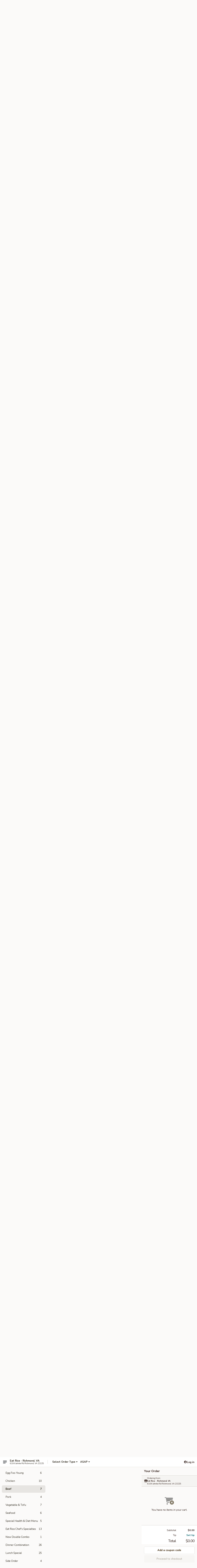

--- FILE ---
content_type: text/html; charset=UTF-8
request_url: https://www.eatricerichmond.com/order/main/beef
body_size: 33974
content:
<!DOCTYPE html>

<html class="no-js css-scroll" lang="en">
	<head>
		<meta charset="utf-8" />
		<meta http-equiv="X-UA-Compatible" content="IE=edge,chrome=1" />

				<title>Eat Rice - Richmond, VA | Beef</title>
		<meta name="description" content="Order beef online from Eat Rice - Richmond, VA for takeout. The best Chinese in Richmond, VA. - w. White Rice" />		<meta name="keywords" content="eat rice, eat rice richmond, eat rice menu, richmond chinese delivery, richmond chinese food, richmond chinese restaurants, chinese delivery, best chinese food in richmond, chinese restaurants in richmond, chinese restaurants near me, chinese food near me, richmond chinese takeout" />		<meta name="viewport" content="width=device-width, initial-scale=1.0">

		<meta property="og:type" content="website">
		<meta property="og:title" content="Eat Rice - Richmond, VA | Beef">
		<meta property="og:description" content="Order beef online from Eat Rice - Richmond, VA for takeout. The best Chinese in Richmond, VA. - w. White Rice">

		<meta name="twitter:card" content="summary_large_image">
		<meta name="twitter:title" content="Eat Rice - Richmond, VA | Beef">
		<meta name="twitter:description" content="Order beef online from Eat Rice - Richmond, VA for takeout. The best Chinese in Richmond, VA. - w. White Rice">
					<meta property="og:image" content="https://imagedelivery.net/9lr8zq_Jvl7h6OFWqEi9IA/abe0537d-6625-41fc-23c3-353a89b3d200/public" />
			<meta name="twitter:image" content="https://imagedelivery.net/9lr8zq_Jvl7h6OFWqEi9IA/abe0537d-6625-41fc-23c3-353a89b3d200/public" />
		
		<meta name="apple-mobile-web-app-status-bar-style" content="black">
		<meta name="mobile-web-app-capable" content="yes">
					<link rel="canonical" href="https://www.eatricerichmond.com/order/main/beef"/>
						<link rel="shortcut icon" href="https://imagedelivery.net/9lr8zq_Jvl7h6OFWqEi9IA/0b2935d2-fd9a-4a88-98e4-16b764232100/public" type="image/png" />
			
		<link type="text/css" rel="stylesheet" href="/min/g=css4.0&amp;1768421684" />
		<link rel="stylesheet" href="//ajax.googleapis.com/ajax/libs/jqueryui/1.10.1/themes/base/minified/jquery-ui.min.css" />
		<link href='//fonts.googleapis.com/css?family=Open+Sans:400italic,400,700' rel='stylesheet' type='text/css' />
		<script src="https://kit.fontawesome.com/a4edb6363d.js" crossorigin="anonymous"></script>

		<style>
								.home_hero, .menu_hero{ background-image: url(https://imagedelivery.net/9lr8zq_Jvl7h6OFWqEi9IA/f85336cd-2b55-404d-2e0c-2253ca61ad00/public); }
					@media
					(-webkit-min-device-pixel-ratio: 1.25),
					(min-resolution: 120dpi){
						/* Retina header*/
						.home_hero, .menu_hero{ background-image: url(https://imagedelivery.net/9lr8zq_Jvl7h6OFWqEi9IA/f433ee98-1845-4569-8cb4-0e63055cb800/public); }
					}
															/*body{  } */

					
		</style>

		
		<script type="text/javascript">
			var UrlTag = "eatricerichmondva";
			var template = 'defaultv4';
			var formname = 'ordering3';
			var menulink = 'https://www.eatricerichmond.com/order/main';
			var checkoutlink = 'https://www.eatricerichmond.com/checkout';
		</script>
		<script>
			/* http://writing.colin-gourlay.com/safely-using-ready-before-including-jquery/ */
			(function(w,d,u){w.readyQ=[];w.bindReadyQ=[];function p(x,y){if(x=="ready"){w.bindReadyQ.push(y);}else{w.readyQ.push(x);}};var a={ready:p,bind:p};w.$=w.jQuery=function(f){if(f===d||f===u){return a}else{p(f)}}})(window,document)
		</script>

		<script type="application/ld+json">{
    "@context": "http://schema.org",
    "@type": "Menu",
    "url": "https://www.eatricerichmond.com/order/main",
    "mainEntityOfPage": "https://www.eatricerichmond.com/order/main",
    "inLanguage": "English",
    "name": "Main",
    "description": "Please note: requests for additional items or special preparation may incur an <b>extra charge</b> not calculated on your online order.",
    "hasMenuSection": [
        {
            "@type": "MenuSection",
            "url": "https://www.eatricerichmond.com/order/main/beef",
            "name": "Beef",
            "description": "w. White Rice",
            "hasMenuItem": [
                {
                    "@type": "MenuItem",
                    "name": "58. Beef w. Broccoli",
                    "url": "https://www.eatricerichmond.com/order/main/beef/55-beef-w-broccoli",
                    "offers": [
                        {
                            "@type": "Offer",
                            "price": "7.99",
                            "priceCurrency": "USD",
                            "eligibleQuantity": {
                                "@type": "QuantitativeValue",
                                "name": "Sm."
                            }
                        },
                        {
                            "@type": "Offer",
                            "price": "11.50",
                            "priceCurrency": "USD",
                            "eligibleQuantity": {
                                "@type": "QuantitativeValue",
                                "name": "Lg."
                            }
                        }
                    ]
                },
                {
                    "@type": "MenuItem",
                    "name": "59. Beef Hunan Style",
                    "url": "https://www.eatricerichmond.com/order/main/beef/58-beef-hunan-style",
                    "offers": [
                        {
                            "@type": "Offer",
                            "price": "7.99",
                            "priceCurrency": "USD",
                            "eligibleQuantity": {
                                "@type": "QuantitativeValue",
                                "name": "Sm."
                            }
                        },
                        {
                            "@type": "Offer",
                            "price": "11.50",
                            "priceCurrency": "USD",
                            "eligibleQuantity": {
                                "@type": "QuantitativeValue",
                                "name": "Lg."
                            }
                        }
                    ]
                },
                {
                    "@type": "MenuItem",
                    "name": "60. Beef w. Assorted Vegetable",
                    "url": "https://www.eatricerichmond.com/order/main/beef/60-beef-w-assorted-vegetable",
                    "offers": [
                        {
                            "@type": "Offer",
                            "price": "7.99",
                            "priceCurrency": "USD",
                            "eligibleQuantity": {
                                "@type": "QuantitativeValue",
                                "name": "Sm."
                            }
                        },
                        {
                            "@type": "Offer",
                            "price": "11.50",
                            "priceCurrency": "USD",
                            "eligibleQuantity": {
                                "@type": "QuantitativeValue",
                                "name": "Lg."
                            }
                        }
                    ]
                },
                {
                    "@type": "MenuItem",
                    "name": "61. Beef Szechuan Style",
                    "url": "https://www.eatricerichmond.com/order/main/beef/61-beef-szechuan-style",
                    "offers": [
                        {
                            "@type": "Offer",
                            "price": "7.99",
                            "priceCurrency": "USD",
                            "eligibleQuantity": {
                                "@type": "QuantitativeValue",
                                "name": "Sm."
                            }
                        },
                        {
                            "@type": "Offer",
                            "price": "11.50",
                            "priceCurrency": "USD",
                            "eligibleQuantity": {
                                "@type": "QuantitativeValue",
                                "name": "Lg."
                            }
                        }
                    ]
                },
                {
                    "@type": "MenuItem",
                    "name": "62. Pepper Steak",
                    "url": "https://www.eatricerichmond.com/order/main/beef/62-pepper-steak",
                    "offers": [
                        {
                            "@type": "Offer",
                            "price": "7.99",
                            "priceCurrency": "USD",
                            "eligibleQuantity": {
                                "@type": "QuantitativeValue",
                                "name": "Sm."
                            }
                        },
                        {
                            "@type": "Offer",
                            "price": "11.50",
                            "priceCurrency": "USD",
                            "eligibleQuantity": {
                                "@type": "QuantitativeValue",
                                "name": "Lg."
                            }
                        }
                    ]
                },
                {
                    "@type": "MenuItem",
                    "name": "63. Curry Beef",
                    "url": "https://www.eatricerichmond.com/order/main/beef/65-curry-beef",
                    "offers": [
                        {
                            "@type": "Offer",
                            "price": "7.99",
                            "priceCurrency": "USD",
                            "eligibleQuantity": {
                                "@type": "QuantitativeValue",
                                "name": "Sm."
                            }
                        },
                        {
                            "@type": "Offer",
                            "price": "11.50",
                            "priceCurrency": "USD",
                            "eligibleQuantity": {
                                "@type": "QuantitativeValue",
                                "name": "Lg."
                            }
                        }
                    ]
                },
                {
                    "@type": "MenuItem",
                    "name": "64. Beef w. Garlic Sauce",
                    "url": "https://www.eatricerichmond.com/order/main/beef/66-beef-w-garlic-sauce",
                    "offers": [
                        {
                            "@type": "Offer",
                            "price": "7.99",
                            "priceCurrency": "USD",
                            "eligibleQuantity": {
                                "@type": "QuantitativeValue",
                                "name": "Sm."
                            }
                        },
                        {
                            "@type": "Offer",
                            "price": "11.50",
                            "priceCurrency": "USD",
                            "eligibleQuantity": {
                                "@type": "QuantitativeValue",
                                "name": "Lg."
                            }
                        }
                    ]
                }
            ]
        }
    ]
}</script>
<!-- Google Tag Manager -->
<script>
	window.dataLayer = window.dataLayer || [];
	let data = {
		account: 'eatricerichmondva',
		context: 'direct',
		templateVersion: 4,
		rid: 66	}
		dataLayer.push(data);
	(function(w,d,s,l,i){w[l]=w[l]||[];w[l].push({'gtm.start':
		new Date().getTime(),event:'gtm.js'});var f=d.getElementsByTagName(s)[0],
		j=d.createElement(s),dl=l!='dataLayer'?'&l='+l:'';j.async=true;j.src=
		'https://www.googletagmanager.com/gtm.js?id='+i+dl;f.parentNode.insertBefore(j,f);
		})(window,document,'script','dataLayer','GTM-K9P93M');

	function gtag() { dataLayer.push(arguments); }
</script>

			<script async src="https://www.googletagmanager.com/gtag/js?id=G-2YEX1MSX88"></script>
	
	<script>
		
		gtag('js', new Date());

		
					gtag('config', "G-2YEX1MSX88");
			</script>

					<meta name="smartbanner:title" content="Eat Rice Richmond, VA Ordering">
					<meta name="smartbanner:author" content="Online Ordering">
					<meta name="smartbanner:price" content="FREE">
					<meta name="smartbanner:price-suffix-google" content=" ">
					<meta name="smartbanner:button" content="VIEW">
					<meta name="smartbanner:button-url-google" content="https://play.google.com/store/apps/details?id=com.chinesemenuonline.eatricerichmondva">
					<meta name="smartbanner:enabled-platforms" content="android">
											<meta name="smartbanner:icon-google" content="https://ehc-west-0-bucket.s3.us-west-2.amazonaws.com/web/documents/eatricerichmondva/">
							<link href="https://fonts.googleapis.com/css?family=Open+Sans:400,600,700|Nunito:400,700" rel="stylesheet" />
	</head>

	<body
		data-event-on:customer_registered="window.location.reload()"
		data-event-on:customer_logged_in="window.location.reload()"
		data-event-on:customer_logged_out="window.location.reload()"
	>
		<a class="skip-to-content-link" href="#main">Skip to content</a>
				<!-- Google Tag Manager (noscript) -->
		<noscript><iframe src="https://www.googletagmanager.com/ns.html?id=GTM-K9P93M" height="0" width="0" style="display:none;visibility:hidden"></iframe></noscript>
		<!-- End Google Tag Manager (noscript) -->
						<!-- wrapper starts -->
		<div class="wrapper">
			<div style="grid-area: header-announcements">
				<div id="upgradeBrowserBanner" class="alert alert-warning mb-0 rounded-0 py-4" style="display:none;">
	<div class="alert-icon"><i class="fas fa-warning" aria-hidden="true"></i></div>
	<div>
		<strong>We're sorry, but the Web browser you are using is not supported.</strong> <br/> Please upgrade your browser or try a different one to use this Website. Supported browsers include:<br/>
		<ul class="list-unstyled">
			<li class="mt-2"><a href="https://www.google.com/chrome" target="_blank" rel="noopener noreferrer" class="simple-link"><i class="fab fa-chrome"></i> Chrome</a></li>
			<li class="mt-2"><a href="https://www.mozilla.com/firefox/upgrade.html" target="_blank" rel="noopener noreferrer" class="simple-link"><i class="fab fa-firefox"></i> Firefox</a></li>
			<li class="mt-2"><a href="https://www.microsoft.com/en-us/windows/microsoft-edge" target="_blank" rel="noopener noreferrer" class="simple-link"><i class="fab fa-edge"></i> Edge</a></li>
			<li class="mt-2"><a href="http://www.apple.com/safari/" target="_blank" rel="noopener noreferrer" class="simple-link"><i class="fab fa-safari"></i> Safari</a></li>
		</ul>
	</div>
</div>
<script>
	var ua = navigator.userAgent;
	var match = ua.match(/Firefox\/([0-9]+)\./);
	var firefoxVersion = match ? parseInt(match[1]) : 1000;
	var match = ua.match(/Chrome\/([0-9]+)\./);
	var chromeVersion = match ? parseInt(match[1]) : 1000;
	var isIE = ua.indexOf('MSIE') > -1 || ua.indexOf('Trident') > -1;
	var upgradeBrowserBanner = document.getElementById('upgradeBrowserBanner');
	var isMatchesSupported = typeof(upgradeBrowserBanner.matches)!="undefined";
	var isEntriesSupported = typeof(Object.entries)!="undefined";
	//Safari version is verified with isEntriesSupported
	if (isIE || !isMatchesSupported || !isEntriesSupported || firefoxVersion <= 46 || chromeVersion <= 53) {
		upgradeBrowserBanner.style.display = 'flex';
	}
</script>				
				<!-- get closed sign if applicable. -->
				
				
							</div>

						<div class="headerAndWtype" style="grid-area: header">
				<!-- Header Starts -->
				<header class="header">
										<div class="d-flex flex-column align-items-start flex-md-row align-items-md-center">
												<div class="logo_name_alt flex-shrink-0 d-flex align-items-center align-self-stretch pe-6 pe-md-0">
							
	<button
		type="button"
		class="eds_button btn btn-outline eds_button--shape-default eds_menu_button"
		data-bs-toggle="offcanvas" data-bs-target="#side-menu" aria-controls="side-menu" aria-label="Main menu"	><span aria-hidden="true"></span> <span aria-hidden="true"></span> <span aria-hidden="true"></span></button>

	
							<div class="d-flex flex-column align-items-center mx-auto align-items-md-start mx-md-0">
								<a
									class="eds-display-text-title-xs text-truncate title-container"
									href="https://www.eatricerichmond.com"
								>
									Eat Rice - Richmond, VA								</a>

																	<span class="eds-copy-text-s-regular text-center text-md-start address-container" title="6104 Jahnke Rd Richmond, VA 23225">
										6104 Jahnke Rd Richmond, VA 23225									</span>
															</div>
						</div>

																			<div class="eds-display-text-title-s d-none d-md-block border-start mx-4" style="width: 0">&nbsp;</div>

							<div class="header_order_options d-flex align-items-center  w-100 p-2p5 p-md-0">
																<div class="what">
									<button
	type="button"
	class="border-0 bg-transparent text-start"
	data-bs-toggle="modal"
	data-bs-target="#modal-order-options"
	aria-expanded="false"
	style="min-height: 44px"
>
	<div class="d-flex align-items-baseline gap-2">
		<div class="otype-name-label eds-copy-text-l-bold text-truncate" style="flex: 1" data-order-type-label>
			Select Order Type		</div>

		<i class="fa fa-fw fa-caret-down"></i>
	</div>

	<div
		class="otype-picker-label otype-address-label eds-interface-text-m-regular text-truncate hidden"
	>
			</div>
</button>

<script>
	$(function() {
		var $autoCompleteInputs = $('[data-autocomplete-address]');
		if ($autoCompleteInputs && $autoCompleteInputs.length) {
			$autoCompleteInputs.each(function() {
				let $input = $(this);
				let $deliveryAddressContainer = $input.parents('.deliveryAddressContainer').first();
				$input.autocomplete({
					source   : addressAC,
					minLength: 3,
					delay    : 300,
					select   : function(event, ui) {
						$.getJSON('/' + UrlTag + '/?form=addresslookup', {
							id: ui.item.id,
						}, function(data) {
							let location = data
							if (location.address.street.endsWith('Trl')) {
								location.address.street = location.address.street.replace('Trl', 'Trail')
							}
							let autoCompleteSuccess = $input.data('autocomplete-success');
							if (autoCompleteSuccess) {
								let autoCompleteSuccessFunction = window[autoCompleteSuccess];
								if (typeof autoCompleteSuccessFunction == "function") {
									autoCompleteSuccessFunction(location);
								}
							}

							let address = location.address

							$('#add-address-city, [data-autocompleted-city]').val(address.city)
							$('#add-address-state, [data-autocompleted-state]').val(address.stateCode)
							$('#add-address-zip, [data-autocompleted-zip]').val(address.postalCode)
							$('#add-address-latitude, [data-autocompleted-latitude]').val(location.position.lat)
							$('#add-address-longitude, [data-autocompleted-longitude]').val(location.position.lng)
							let streetAddress = (address.houseNumber || '') + ' ' + (address.street || '');
							$('#street-address-1, [data-autocompleted-street-address]').val(streetAddress)
							validateAddress($deliveryAddressContainer);
						})
					},
				})
				$input.attr('autocomplete', 'street-address')
			});
		}

		// autocomplete using Address autocomplete
		// jquery autocomplete needs 2 fields: title and value
		// id holds the LocationId which can be used at a later stage to get the coordinate of the selected choice
		function addressAC(query, callback) {
			//we don't actually want to search until they've entered the street number and at least one character
			words = query.term.trim().split(' ')
			if (words.length < 2) {
				return false
			}

			$.getJSON('/' + UrlTag + '/?form=addresssuggest', { q: query.term }, function(data) {
				var addresses = data.items
				addresses = addresses.map(addr => {
					if ((addr.address.label || '').endsWith('Trl')) {
						addr.address.label = addr.address.label.replace('Trl', 'Trail')
					}
					let streetAddress = (addr.address.label || '')
					return {
						label: streetAddress,
						value: streetAddress,
						id   : addr.id,
					}
				})

				return callback(addresses)
			})
		}

				$('[data-address-from-current-loc]').on('click', function(e) {
			let $streetAddressContainer = $(this).parents('.street-address-container').first();
			let $deliveryAddressContainer = $(this).parents('.deliveryAddressContainer').first();
			e.preventDefault();
			if(navigator.geolocation) {
				navigator.geolocation.getCurrentPosition(position => {
					$.getJSON('/' + UrlTag + '/?form=addresssuggest', {
						at: position.coords.latitude + "," + position.coords.longitude
					}, function(data) {
						let location = data.items[0];
						let address = location.address
						$streetAddressContainer.find('.input-street-address').val((address.houseNumber ? address.houseNumber : '') + ' ' + (address.street ? address.street : ''));
						$('#add-address-city').val(address.city ? address.city : '');
						$('#add-address-state').val(address.state ? address.state : '');
						$('#add-address-zip').val(address.postalCode ? address.postalCode : '');
						$('#add-address-latitude').val(location.position.lat ? location.position.lat : '');
						$('#add-address-longitude').val(location.position.lng ? location.position.lng : '');
						validateAddress($deliveryAddressContainer, 0);
					});
				});
			} else {
				alert("Geolocation is not supported by this browser!");
			}
		});
	});

	function autoCompleteSuccess(location)
	{
		if (location && location.address) {
			let address = location.address

			let streetAddress = (address.houseNumber || '') + ' ' + (address.street || '');
			$.ajax({
				url: '/' + UrlTag + '/?form=saveformfields',
				data: {
					'param_full~address_s_n_255': streetAddress + ', ' + address.city + ', ' + address.state,
					'param_street~address_s_n_255': streetAddress,
					'param_city_s_n_90': address.city,
					'param_state_s_n_2': address.state,
					'param_zip~code_z_n_10': address.postalCode,
				}
			});
		}
	}
</script>
								</div>

																									<div class="when showcheck_parent">
																				<div class="ordertimetypes ">
	<button
		type="button"
		class="border-0 bg-transparent text-start loadable-content"
		data-bs-toggle="modal"
		data-bs-target="#modal-order-time"
		aria-expanded="false"
		style="min-height: 44px"
		data-change-label-to-later-date
	>
		<div class="d-flex align-items-baseline gap-2">
			<div class="eds-copy-text-l-bold text-truncate flex-fill" data-otype-time-day>
								ASAP			</div>

			<i class="fa fa-fw fa-caret-down"></i>
		</div>

		<div
			class="otype-picker-label otype-picker-time eds-interface-text-m-regular text-truncate hidden"
			data-otype-time
		>
			Later		</div>
	</button>
</div>
									</div>
															</div>
						
												<div class="position-absolute top-0 end-0 pe-2 py-2p5">
							
	<div id="login-status" >
					
	<button
		type="button"
		class="eds_button btn btn-outline eds_button--shape-default px-2 text-nowrap"
		aria-label="Log in" style="color: currentColor" data-bs-toggle="modal" data-bs-target="#login-modal"	><i
		class="eds_icon fa fa-lg fa-fw fa-user-circle d-block d-lg-none"
		style="font-family: &quot;Font Awesome 5 Pro&quot;; "	></i>

	 <div class="d-none d-lg-flex align-items-baseline gap-2">
	<i
		class="eds_icon fa fa-fw fa-user-circle"
		style="font-family: &quot;Font Awesome 5 Pro&quot;; "	></i>

	<div class="profile-container text-truncate">Log in</div></div></button>

				</div>

							</div>
					</div>

															
	<aside		data-eds-id="696bb202cf276"
		class="eds_side_menu offcanvas offcanvas-start text-dark "
		tabindex="-1"
				id="side-menu" data-event-on:menu_selected="this.dispatchEvent(new CustomEvent('eds.hide'))" data-event-on:category_selected="this.dispatchEvent(new CustomEvent('eds.hide'))"	>
		
		<div class="eds_side_menu-body offcanvas-body d-flex flex-column p-0 css-scroll">
										<div
					class="eds_side_menu-close position-absolute top-0 end-0 pt-3 pe-3 "
					style="z-index: 1"
				>
					
	<button
		type="button"
		class="eds_button btn btn-outline-secondary eds_button--shape-circle"
		data-bs-dismiss="offcanvas" data-bs-target="[data-eds-id=&quot;696bb202cf276&quot;]" aria-label="Close"	><i
		class="eds_icon fa fa-fw fa-close"
		style="font-family: &quot;Font Awesome 5 Pro&quot;; "	></i></button>

					</div>
			
			<div class="restaurant-info border-bottom border-light p-3">
							<p class="eds-display-text-title-xs mb-0 me-2 pe-4">Eat Rice - Richmond, VA</p>

			<div class="eds-copy-text-s-regular me-2 pe-4">
			6104 Jahnke Rd Richmond, VA 23225		</div>
						</div>

																	
	<div class="border-bottom border-light p-3">
		
		
			<details
				class="eds_list eds_list--border-none" open				data-menu-id="11487"
									data-event-on:document_ready="this.open = localStorage.getItem('menu-open-11487') !== 'false'"
										onclick="localStorage.setItem('menu-open-11487', !this.open)"
							>
									<summary class="eds-copy-text-l-regular list-unstyled rounded-3 mb-1 " tabindex="0">
						<h2 class="eds-display-text-title-m m-0 p-0">
															
	<i
		class="eds_icon fas fa-fw fa-chevron-right"
		style="font-family: &quot;Font Awesome 5 Pro&quot;; "	></i>

															Menu
						</h2>
					</summary>
										<div class="mb-3"></div>
				
																		
									<a
						class="eds_list-item eds-copy-text-l-regular list-unstyled rounded-3 mb-1 px-3 px-lg-4 py-2p5 d-flex "
						data-event-on:category_pinned="(category) => $(this).toggleClass('active', category.id === '141329')"
						href="https://www.eatricerichmond.com/order/main/eat-rice-specialties"
						onclick="if (!event.ctrlKey) {
							const currentMenuIsActive = true || $(this).closest('details').find('summary').hasClass('active');
							if (currentMenuIsActive) {
								app.event.emit('category_selected', { id: '141329' });
							} else {
								app.event.emit('menu_selected', { menu_id: '11487', menu_description: &quot;Please note: requests for additional items or special preparation may incur an &lt;b&gt;extra charge&lt;\/b&gt; not calculated on your online order.&quot;, category_id: '141329' });
							}
															return false;
													}"
					>
						Eat Rice Specialties													<span class="ms-auto">7</span>
											</a>
									<a
						class="eds_list-item eds-copy-text-l-regular list-unstyled rounded-3 mb-1 px-3 px-lg-4 py-2p5 d-flex "
						data-event-on:category_pinned="(category) => $(this).toggleClass('active', category.id === '141317')"
						href="https://www.eatricerichmond.com/order/main/appetizers"
						onclick="if (!event.ctrlKey) {
							const currentMenuIsActive = true || $(this).closest('details').find('summary').hasClass('active');
							if (currentMenuIsActive) {
								app.event.emit('category_selected', { id: '141317' });
							} else {
								app.event.emit('menu_selected', { menu_id: '11487', menu_description: &quot;Please note: requests for additional items or special preparation may incur an &lt;b&gt;extra charge&lt;\/b&gt; not calculated on your online order.&quot;, category_id: '141317' });
							}
															return false;
													}"
					>
						Appetizers													<span class="ms-auto">13</span>
											</a>
									<a
						class="eds_list-item eds-copy-text-l-regular list-unstyled rounded-3 mb-1 px-3 px-lg-4 py-2p5 d-flex "
						data-event-on:category_pinned="(category) => $(this).toggleClass('active', category.id === '141318')"
						href="https://www.eatricerichmond.com/order/main/soup"
						onclick="if (!event.ctrlKey) {
							const currentMenuIsActive = true || $(this).closest('details').find('summary').hasClass('active');
							if (currentMenuIsActive) {
								app.event.emit('category_selected', { id: '141318' });
							} else {
								app.event.emit('menu_selected', { menu_id: '11487', menu_description: &quot;Please note: requests for additional items or special preparation may incur an &lt;b&gt;extra charge&lt;\/b&gt; not calculated on your online order.&quot;, category_id: '141318' });
							}
															return false;
													}"
					>
						Soup													<span class="ms-auto">2</span>
											</a>
									<a
						class="eds_list-item eds-copy-text-l-regular list-unstyled rounded-3 mb-1 px-3 px-lg-4 py-2p5 d-flex "
						data-event-on:category_pinned="(category) => $(this).toggleClass('active', category.id === '141319')"
						href="https://www.eatricerichmond.com/order/main/fried-rice"
						onclick="if (!event.ctrlKey) {
							const currentMenuIsActive = true || $(this).closest('details').find('summary').hasClass('active');
							if (currentMenuIsActive) {
								app.event.emit('category_selected', { id: '141319' });
							} else {
								app.event.emit('menu_selected', { menu_id: '11487', menu_description: &quot;Please note: requests for additional items or special preparation may incur an &lt;b&gt;extra charge&lt;\/b&gt; not calculated on your online order.&quot;, category_id: '141319' });
							}
															return false;
													}"
					>
						Fried Rice													<span class="ms-auto">7</span>
											</a>
									<a
						class="eds_list-item eds-copy-text-l-regular list-unstyled rounded-3 mb-1 px-3 px-lg-4 py-2p5 d-flex "
						data-event-on:category_pinned="(category) => $(this).toggleClass('active', category.id === '141320')"
						href="https://www.eatricerichmond.com/order/main/lo-mein"
						onclick="if (!event.ctrlKey) {
							const currentMenuIsActive = true || $(this).closest('details').find('summary').hasClass('active');
							if (currentMenuIsActive) {
								app.event.emit('category_selected', { id: '141320' });
							} else {
								app.event.emit('menu_selected', { menu_id: '11487', menu_description: &quot;Please note: requests for additional items or special preparation may incur an &lt;b&gt;extra charge&lt;\/b&gt; not calculated on your online order.&quot;, category_id: '141320' });
							}
															return false;
													}"
					>
						Lo Mein													<span class="ms-auto">7</span>
											</a>
									<a
						class="eds_list-item eds-copy-text-l-regular list-unstyled rounded-3 mb-1 px-3 px-lg-4 py-2p5 d-flex "
						data-event-on:category_pinned="(category) => $(this).toggleClass('active', category.id === '141321')"
						href="https://www.eatricerichmond.com/order/main/mei-fun"
						onclick="if (!event.ctrlKey) {
							const currentMenuIsActive = true || $(this).closest('details').find('summary').hasClass('active');
							if (currentMenuIsActive) {
								app.event.emit('category_selected', { id: '141321' });
							} else {
								app.event.emit('menu_selected', { menu_id: '11487', menu_description: &quot;Please note: requests for additional items or special preparation may incur an &lt;b&gt;extra charge&lt;\/b&gt; not calculated on your online order.&quot;, category_id: '141321' });
							}
															return false;
													}"
					>
						Mei Fun													<span class="ms-auto">7</span>
											</a>
									<a
						class="eds_list-item eds-copy-text-l-regular list-unstyled rounded-3 mb-1 px-3 px-lg-4 py-2p5 d-flex "
						data-event-on:category_pinned="(category) => $(this).toggleClass('active', category.id === '141323')"
						href="https://www.eatricerichmond.com/order/main/egg-foo-young"
						onclick="if (!event.ctrlKey) {
							const currentMenuIsActive = true || $(this).closest('details').find('summary').hasClass('active');
							if (currentMenuIsActive) {
								app.event.emit('category_selected', { id: '141323' });
							} else {
								app.event.emit('menu_selected', { menu_id: '11487', menu_description: &quot;Please note: requests for additional items or special preparation may incur an &lt;b&gt;extra charge&lt;\/b&gt; not calculated on your online order.&quot;, category_id: '141323' });
							}
															return false;
													}"
					>
						Egg Foo Young													<span class="ms-auto">6</span>
											</a>
									<a
						class="eds_list-item eds-copy-text-l-regular list-unstyled rounded-3 mb-1 px-3 px-lg-4 py-2p5 d-flex "
						data-event-on:category_pinned="(category) => $(this).toggleClass('active', category.id === '141324')"
						href="https://www.eatricerichmond.com/order/main/chicken"
						onclick="if (!event.ctrlKey) {
							const currentMenuIsActive = true || $(this).closest('details').find('summary').hasClass('active');
							if (currentMenuIsActive) {
								app.event.emit('category_selected', { id: '141324' });
							} else {
								app.event.emit('menu_selected', { menu_id: '11487', menu_description: &quot;Please note: requests for additional items or special preparation may incur an &lt;b&gt;extra charge&lt;\/b&gt; not calculated on your online order.&quot;, category_id: '141324' });
							}
															return false;
													}"
					>
						Chicken													<span class="ms-auto">10</span>
											</a>
									<a
						class="eds_list-item eds-copy-text-l-regular list-unstyled rounded-3 mb-1 px-3 px-lg-4 py-2p5 d-flex active"
						data-event-on:category_pinned="(category) => $(this).toggleClass('active', category.id === '141325')"
						href="https://www.eatricerichmond.com/order/main/beef"
						onclick="if (!event.ctrlKey) {
							const currentMenuIsActive = true || $(this).closest('details').find('summary').hasClass('active');
							if (currentMenuIsActive) {
								app.event.emit('category_selected', { id: '141325' });
							} else {
								app.event.emit('menu_selected', { menu_id: '11487', menu_description: &quot;Please note: requests for additional items or special preparation may incur an &lt;b&gt;extra charge&lt;\/b&gt; not calculated on your online order.&quot;, category_id: '141325' });
							}
															return false;
													}"
					>
						Beef													<span class="ms-auto">7</span>
											</a>
									<a
						class="eds_list-item eds-copy-text-l-regular list-unstyled rounded-3 mb-1 px-3 px-lg-4 py-2p5 d-flex "
						data-event-on:category_pinned="(category) => $(this).toggleClass('active', category.id === '141326')"
						href="https://www.eatricerichmond.com/order/main/pork"
						onclick="if (!event.ctrlKey) {
							const currentMenuIsActive = true || $(this).closest('details').find('summary').hasClass('active');
							if (currentMenuIsActive) {
								app.event.emit('category_selected', { id: '141326' });
							} else {
								app.event.emit('menu_selected', { menu_id: '11487', menu_description: &quot;Please note: requests for additional items or special preparation may incur an &lt;b&gt;extra charge&lt;\/b&gt; not calculated on your online order.&quot;, category_id: '141326' });
							}
															return false;
													}"
					>
						Pork													<span class="ms-auto">4</span>
											</a>
									<a
						class="eds_list-item eds-copy-text-l-regular list-unstyled rounded-3 mb-1 px-3 px-lg-4 py-2p5 d-flex "
						data-event-on:category_pinned="(category) => $(this).toggleClass('active', category.id === '141327')"
						href="https://www.eatricerichmond.com/order/main/vegetable-tofu"
						onclick="if (!event.ctrlKey) {
							const currentMenuIsActive = true || $(this).closest('details').find('summary').hasClass('active');
							if (currentMenuIsActive) {
								app.event.emit('category_selected', { id: '141327' });
							} else {
								app.event.emit('menu_selected', { menu_id: '11487', menu_description: &quot;Please note: requests for additional items or special preparation may incur an &lt;b&gt;extra charge&lt;\/b&gt; not calculated on your online order.&quot;, category_id: '141327' });
							}
															return false;
													}"
					>
						Vegetable & Tofu													<span class="ms-auto">7</span>
											</a>
									<a
						class="eds_list-item eds-copy-text-l-regular list-unstyled rounded-3 mb-1 px-3 px-lg-4 py-2p5 d-flex "
						data-event-on:category_pinned="(category) => $(this).toggleClass('active', category.id === '141328')"
						href="https://www.eatricerichmond.com/order/main/seafood"
						onclick="if (!event.ctrlKey) {
							const currentMenuIsActive = true || $(this).closest('details').find('summary').hasClass('active');
							if (currentMenuIsActive) {
								app.event.emit('category_selected', { id: '141328' });
							} else {
								app.event.emit('menu_selected', { menu_id: '11487', menu_description: &quot;Please note: requests for additional items or special preparation may incur an &lt;b&gt;extra charge&lt;\/b&gt; not calculated on your online order.&quot;, category_id: '141328' });
							}
															return false;
													}"
					>
						Seafood													<span class="ms-auto">6</span>
											</a>
									<a
						class="eds_list-item eds-copy-text-l-regular list-unstyled rounded-3 mb-1 px-3 px-lg-4 py-2p5 d-flex "
						data-event-on:category_pinned="(category) => $(this).toggleClass('active', category.id === '141330')"
						href="https://www.eatricerichmond.com/order/main/special-health-diet-menu"
						onclick="if (!event.ctrlKey) {
							const currentMenuIsActive = true || $(this).closest('details').find('summary').hasClass('active');
							if (currentMenuIsActive) {
								app.event.emit('category_selected', { id: '141330' });
							} else {
								app.event.emit('menu_selected', { menu_id: '11487', menu_description: &quot;Please note: requests for additional items or special preparation may incur an &lt;b&gt;extra charge&lt;\/b&gt; not calculated on your online order.&quot;, category_id: '141330' });
							}
															return false;
													}"
					>
						Special Health & Diet Menu													<span class="ms-auto">5</span>
											</a>
									<a
						class="eds_list-item eds-copy-text-l-regular list-unstyled rounded-3 mb-1 px-3 px-lg-4 py-2p5 d-flex "
						data-event-on:category_pinned="(category) => $(this).toggleClass('active', category.id === '141331')"
						href="https://www.eatricerichmond.com/order/main/eat-rice-chefs-specialties"
						onclick="if (!event.ctrlKey) {
							const currentMenuIsActive = true || $(this).closest('details').find('summary').hasClass('active');
							if (currentMenuIsActive) {
								app.event.emit('category_selected', { id: '141331' });
							} else {
								app.event.emit('menu_selected', { menu_id: '11487', menu_description: &quot;Please note: requests for additional items or special preparation may incur an &lt;b&gt;extra charge&lt;\/b&gt; not calculated on your online order.&quot;, category_id: '141331' });
							}
															return false;
													}"
					>
						Eat Rice Chef's Specialties													<span class="ms-auto">13</span>
											</a>
									<a
						class="eds_list-item eds-copy-text-l-regular list-unstyled rounded-3 mb-1 px-3 px-lg-4 py-2p5 d-flex "
						data-event-on:category_pinned="(category) => $(this).toggleClass('active', category.id === '186990')"
						href="https://www.eatricerichmond.com/order/main/new-double-combo"
						onclick="if (!event.ctrlKey) {
							const currentMenuIsActive = true || $(this).closest('details').find('summary').hasClass('active');
							if (currentMenuIsActive) {
								app.event.emit('category_selected', { id: '186990' });
							} else {
								app.event.emit('menu_selected', { menu_id: '11487', menu_description: &quot;Please note: requests for additional items or special preparation may incur an &lt;b&gt;extra charge&lt;\/b&gt; not calculated on your online order.&quot;, category_id: '186990' });
							}
															return false;
													}"
					>
						New Double Combo													<span class="ms-auto">1</span>
											</a>
									<a
						class="eds_list-item eds-copy-text-l-regular list-unstyled rounded-3 mb-1 px-3 px-lg-4 py-2p5 d-flex "
						data-event-on:category_pinned="(category) => $(this).toggleClass('active', category.id === '141332')"
						href="https://www.eatricerichmond.com/order/main/dinner-combination"
						onclick="if (!event.ctrlKey) {
							const currentMenuIsActive = true || $(this).closest('details').find('summary').hasClass('active');
							if (currentMenuIsActive) {
								app.event.emit('category_selected', { id: '141332' });
							} else {
								app.event.emit('menu_selected', { menu_id: '11487', menu_description: &quot;Please note: requests for additional items or special preparation may incur an &lt;b&gt;extra charge&lt;\/b&gt; not calculated on your online order.&quot;, category_id: '141332' });
							}
															return false;
													}"
					>
						Dinner Combination													<span class="ms-auto">26</span>
											</a>
									<a
						class="eds_list-item eds-copy-text-l-regular list-unstyled rounded-3 mb-1 px-3 px-lg-4 py-2p5 d-flex "
						data-event-on:category_pinned="(category) => $(this).toggleClass('active', category.id === '141334')"
						href="https://www.eatricerichmond.com/order/main/lunch-special"
						onclick="if (!event.ctrlKey) {
							const currentMenuIsActive = true || $(this).closest('details').find('summary').hasClass('active');
							if (currentMenuIsActive) {
								app.event.emit('category_selected', { id: '141334' });
							} else {
								app.event.emit('menu_selected', { menu_id: '11487', menu_description: &quot;Please note: requests for additional items or special preparation may incur an &lt;b&gt;extra charge&lt;\/b&gt; not calculated on your online order.&quot;, category_id: '141334' });
							}
															return false;
													}"
					>
						Lunch Special													<span class="ms-auto">25</span>
											</a>
									<a
						class="eds_list-item eds-copy-text-l-regular list-unstyled rounded-3 mb-1 px-3 px-lg-4 py-2p5 d-flex "
						data-event-on:category_pinned="(category) => $(this).toggleClass('active', category.id === '141335')"
						href="https://www.eatricerichmond.com/order/main/side-order"
						onclick="if (!event.ctrlKey) {
							const currentMenuIsActive = true || $(this).closest('details').find('summary').hasClass('active');
							if (currentMenuIsActive) {
								app.event.emit('category_selected', { id: '141335' });
							} else {
								app.event.emit('menu_selected', { menu_id: '11487', menu_description: &quot;Please note: requests for additional items or special preparation may incur an &lt;b&gt;extra charge&lt;\/b&gt; not calculated on your online order.&quot;, category_id: '141335' });
							}
															return false;
													}"
					>
						Side Order													<span class="ms-auto">4</span>
											</a>
							</details>
		
			</div>

						
																	<nav>
							<ul class="eds_list eds_list--border-none border-bottom">
	<li class="eds_list-item">
		<a class="d-block p-3 " href="https://www.eatricerichmond.com">
			Home		</a>
	</li>

		
	
			<li class="eds_list-item">
			<a class="d-block p-3 " href="https://www.eatricerichmond.com/locationinfo">
				Location &amp; Hours			</a>
		</li>
	
	<li class="eds_list-item">
		<a class="d-block p-3 " href="https://www.eatricerichmond.com/contact">
			Contact
		</a>
	</li>
</ul>
						</nav>

												<div class="eds-copy-text-s-regular p-3 d-lg-none">
								<ul class="list-unstyled">
							<li><a href="https://play.google.com/store/apps/details?id=com.chinesemenuonline.eatricerichmondva"><img src="/web/default4.0/images/google-play-badge.svg" alt="Google Play App Store"></a></li>
			</ul>

<ul class="list-unstyled d-flex gap-2">
						<li><a href="https://www.yelp.com/biz/eat-rice-richmond" target="new" aria-label="Opens in new tab" title="Opens in new tab" class="icon" title="Yelp"><i class="fab fa-yelp"></i><span class="sr-only">Yelp</span></a></li>
									<li><a href="https://www.tripadvisor.com/Restaurant_Review-g60893-d4727291-Reviews-Eat_Rice-Richmond_Virginia.html" target="new" aria-label="Opens in new tab" title="Opens in new tab" class="icon" title="TripAdvisor"><i class="fak fa-tripadvisor"></i><span class="sr-only">TripAdvisor</span></a></li>
				</ul>

<div><a href="http://chinesemenuonline.com">&copy; 2026 Online Ordering by Chinese Menu Online</a></div>
	<div>Find your favorite Chinese dishes on <a href="https://www.springroll.com" target="_blank" title="Opens in new tab" aria-label="Opens in new tab">Springroll</a></div>

<ul class="list-unstyled mb-0 pt-3">
	<li><a href="https://www.eatricerichmond.com/reportbug">Technical Support</a></li>
	<li><a href="https://www.eatricerichmond.com/privacy">Privacy Policy</a></li>
	<li><a href="https://www.eatricerichmond.com/tos">Terms of Service</a></li>
	<li><a href="https://www.eatricerichmond.com/accessibility">Accessibility</a></li>
</ul>

This site is protected by reCAPTCHA and the Google <a href="https://policies.google.com/privacy">Privacy Policy</a> and <a href="https://policies.google.com/terms">Terms of Service</a> apply.
						</div>		</div>

		<script>
		{
			const container = document.querySelector('[data-eds-id="696bb202cf276"]');

						['show', 'hide', 'toggle', 'dispose'].forEach((eventName) => {
				container.addEventListener(`eds.${eventName}`, (e) => {
					bootstrap.Offcanvas.getOrCreateInstance(container)[eventName](
						...(Array.isArray(e.detail) ? e.detail : [e.detail])
					);
				});
			});
		}
		</script>
	</aside>

					</header>
			</div>

										<div class="container p-0" style="grid-area: hero">
					<section class="hero">
												<div class="menu_hero backbgbox position-relative" role="img" aria-label="Image of food offered at the restaurant">
									<div class="logo">
		<a class="logo-image" href="https://www.eatricerichmond.com">
			<img
				src="https://imagedelivery.net/9lr8zq_Jvl7h6OFWqEi9IA/abe0537d-6625-41fc-23c3-353a89b3d200/public"
				srcset="https://imagedelivery.net/9lr8zq_Jvl7h6OFWqEi9IA/abe0537d-6625-41fc-23c3-353a89b3d200/public 1x, https://imagedelivery.net/9lr8zq_Jvl7h6OFWqEi9IA/abe0537d-6625-41fc-23c3-353a89b3d200/public 2x"				alt="Home"
			/>
		</a>
	</div>
						</div>

													<div class="p-3">
								<div class="pb-1">
									<h1 role="heading" aria-level="2" class="eds-display-text-title-s m-0 p-0">Eat Rice - Richmond, VA</h1>
																	</div>

								<div class="d-sm-flex align-items-baseline">
																			<div class="mt-2">
											
	<span
		class="eds_label eds_label--variant-success eds-interface-text-m-bold me-1 text-nowrap"
			>
		Open	</span>

	11:00AM - 9:00PM										</div>
									
									<div class="d-flex gap-2 ms-sm-auto mt-2">
																					
					<a
				class="eds_button btn btn-outline-secondary btn-sm col text-nowrap"
				href="https://www.eatricerichmond.com/locationinfo?lid=9052"
							>
				
	<i
		class="eds_icon fa fa-fw fa-info-circle"
		style="font-family: &quot;Font Awesome 5 Pro&quot;; "	></i>

	 Store info			</a>
		
												
																					
		<a
			class="eds_button btn btn-outline-secondary btn-sm col d-lg-none text-nowrap"
			href="tel:(804) 232-8888"
					>
			
	<i
		class="eds_icon fa fa-fw fa-phone"
		style="font-family: &quot;Font Awesome 5 Pro&quot;; transform: scale(-1, 1); "	></i>

	 Call us		</a>

												
																			</div>
								</div>
							</div>
											</section>
				</div>
			
						
										<div
					class="fixed_submit d-lg-none hidden pwa-pb-md-down"
					data-event-on:cart_updated="({ items }) => $(this).toggleClass('hidden', !items)"
				>
					<div
						data-async-on-event="order_type_updated, cart_updated"
						data-async-action="https://www.eatricerichmond.com//ajax/?form=minimum_order_value_warning&component=add_more"
						data-async-method="get"
					>
											</div>

					<div class="p-3">
						<button class="btn btn-primary btn-lg w-100" onclick="app.event.emit('show_cart')">
							View cart							<span
								class="eds-interface-text-m-regular"
								data-event-on:cart_updated="({ items, subtotal }) => {
									$(this).text(`(${items} ${items === 1 ? 'item' : 'items'}, ${subtotal})`);
								}"
							>
								(0 items, $0.00)
							</span>
						</button>
					</div>
				</div>
			
									<!-- Header ends -->
<main class="main_content menucategory_page pb-5" id="main">
	<div class="container">
					<section class="mb-3 pb-lg-3 mt-1 pt-3">
						

	<div
		class="eds_collection "
		style="margin: 0 -0.75rem; "
			>
		<div class="d-flex align-items-start gap-2  eds-display-text-title-m" style="padding: 0 0.75rem">
			<div class="flex-fill"><h3 class="eds-display-text-title-m mb-0">Coupons</h3></div>
					</div>

		<div class="position-relative">
			<div
				class="css-scroll-hidden overflow-auto d-flex gap-3 py-2 "
				style="max-width: 100vw; padding: 0 0.75rem; scroll-behavior: smooth"
				data-event-on:scroll_to_previous_696bb202d0ee9="this.scrollLeft = (Math.ceil(this.scrollLeft / ($(this).width() - $(this).width() % ($(this).find('.coupon-item').width() + 12))) - 1) * ($(this).width() - $(this).width() % ($(this).find('.coupon-item').width() + 12))"
				data-event-on:scroll_to_next_696bb202d0ee9="this.scrollLeft = (Math.floor(this.scrollLeft / ($(this).width() - $(this).width() % ($(this).find('.coupon-item').width() + 12))) + 1) * ($(this).width() - $(this).width() % ($(this).find('.coupon-item').width() + 12))"
				data-event-on:document_ready="app.event.emit('scroll_696bb202d0ee9', this.scrollLeft / (this.scrollWidth - this.clientWidth))"
				onscroll="app.event.emit('scroll_696bb202d0ee9', this.scrollLeft / (this.scrollWidth - this.clientWidth))"
			>
				<div class="d-flex gap-2p5">
							<div class="coupon-item" style="width: 80vw; max-width: 20rem">
					
	<div
		class="eds_coupon h-100"
		id="coupon-90372"	>
		<div class="p-2p5">
			<div class="eds_coupon-header eds-display-text-title-xs">
				Free Vegetable Spring Roll with Purchase of $35 or More 
	<button
		type="button"
		class="eds_button btn btn-outline-secondary eds_button--shape-default float-end"
		data-async-on-click data-async-before="$('[data-custom-popover]').popover('hide')" data-async-method="post" data-async-action="/eatricerichmondva/account-settings/coupons/90372/apply" data-async-target="#coupons" data-async-then="reloadCart({ data: { coupons: true } })" data-async-swap="none" data-async-recaptcha	>Apply</button>			</div>

			<div>
				<a
			class="float-end ms-2"
			href="javascript:void(0)"
			role="button"
			variant="outline"
			data-bs-toggle="popover"
			data-bs-placement="bottom"
			data-custom-popover=".coupon-details-90372"
			data-custom-template=".coupon-popover-template"
			data-bs-popper-config='{"modifiers":[{"name":"flip","enabled":false}]}'
			onclick="$('[data-custom-popover]').popover('hide')"
			aria-label="More info about coupon: Free Vegetable Spring Roll with Purchase of $35 or More"		>More info</a>

					<div class="eds-copy-text-s-regular lh-sm">Free Vegetable Spring Roll with Purchase of $35 or More.</div>
		
		<template class="coupon-details-90372">
			<div class="d-flex flex-column gap-2 eds-copy-text-m-regular" style="width: 20rem; max-width: calc(100vw - 2rem)">
				<div>
					<div
						class="float-end mw-100 ms-2 px-2 py-3 fw-bold"
						style="
							margin-top: -1rem;
							background: linear-gradient(45deg,  transparent 33.333%, #F7B92E 33.333%, #F7B92E 66.667%, transparent 66.667%),
													linear-gradient(-45deg, transparent 33.333%, #F7B92E 33.333%, #F7B92E 66.667%, transparent 66.667%);
							background-size: 10px 120px;
							background-position: 0 -40px;
						"
					>FREEVSR35</div>
					<h3 class="mb-0 eds-display-text-title-s">Free Vegetable Spring Roll with Purchase of $35 or More</h3>
				</div>

												
				<div>Free Vegetable Spring Roll with Purchase of $35 or More.</div><div class="restrictionCell"></div>
				
									<div class="d-flex flex-wrap align-items-baseline gap-1">
						<b class="me-1">Valid for:</b>

						<div class="d-flex flex-wrap gap-1 text-nowrap">
															
	<span
		class="eds_label eds_label--variant-default eds-interface-text-m-bold"
			>
		Delivery, Pick up	</span>

														</div>
					</div>
				
				<div class="eds-copy-text-s-regular">Cannot be combined with any other offer.</div>
			</div>
		</template>			</div>
		</div>

			</div>

					</div>
					</div>			</div>

			<div
				class="eds_collection-fade position-absolute top-0 bottom-0 start-0 "
				style="background: linear-gradient(to right, var(--bs-light), transparent);"
				data-event-on:scroll_696bb202d0ee9="(scrollRatio) => this.style.opacity = 10 * scrollRatio"
			></div>

			<div
				class="eds_collection-fade position-absolute top-0 bottom-0 end-0"
				style="background: linear-gradient(to left, var(--bs-light), transparent);"
				data-event-on:scroll_696bb202d0ee9="(scrollRatio) => this.style.opacity = 10 * (1 - scrollRatio)"
			></div>
		</div>
	</div>

	

		<template class="coupon-popover-template" data-event-on:cart_updated="initPopovers()">
						<div class="popover" role="tooltip">
				<div class="popover-body"></div>
				<div class="popover-footer d-flex rounded-bottom-3 border-top border-light bg-light p-2">
					
	<button
		type="button"
		class="eds_button btn btn-light eds_button--shape-default ms-auto"
		onclick="$('[data-custom-popover]').popover('hide')"	>Close</button>

					</div>
			</div>
		</template>

						</section>
		
		<div class="row menu_wrapper menu_category_wrapper menu_wrapper--no-menu-tabs">
			<section class="col-xl-4 d-none d-xl-block">
				
				<div id="location-menu" data-event-on:menu_items_loaded="$(this).stickySidebar('updateSticky')">
					
		<form
			method="GET"
			role="search"
			action="https://www.eatricerichmond.com/search"
			class="d-none d-xl-block mb-4"			novalidate
			onsubmit="if (!this.checkValidity()) event.preventDefault()"
		>
			<div class="position-relative">
				
	<label
		data-eds-id="696bb202d14db"
		class="eds_formfield eds_formfield--size-large eds_formfield--variant-primary eds-copy-text-m-regular w-100"
		class="w-100"	>
		
		<div class="position-relative d-flex flex-column">
							<div class="eds_formfield-error eds-interface-text-m-bold" style="order: 1000"></div>
			
							<div class="eds_formfield-icon">
					<i
		class="eds_icon fa fa-fw fa-search"
		style="font-family: &quot;Font Awesome 5 Pro&quot;; "	></i>				</div>
										<input
					type="search"
					class="eds-copy-text-l-regular  "
										placeholder="Search our menu" name="search" autocomplete="off" spellcheck="false" value="" required aria-label="Search our menu" style="padding-right: 4.5rem; padding-left: 2.5rem;"				/>

				
							
			
	<i
		class="eds_icon fa fa-fw eds_formfield-validation"
		style="font-family: &quot;Font Awesome 5 Pro&quot;; "	></i>

	
					</div>

		
		<script>
		{
			const container = document.querySelector('[data-eds-id="696bb202d14db"]');
			const input = container.querySelector('input, textarea, select');
			const error = container.querySelector('.eds_formfield-error');

			
						input.addEventListener('eds.validation.reset', () => {
				input.removeAttribute('data-validation');
				input.setCustomValidity('');
				error.innerHTML = '';
			});

						input.addEventListener('eds.validation.hide', () => {
				input.removeAttribute('data-validation');
			});

						input.addEventListener('eds.validation.success', (e) => {
				input.setCustomValidity('');
				input.setAttribute('data-validation', '');
				error.innerHTML = '';
			});

						input.addEventListener('eds.validation.warning', (e) => {
				input.setCustomValidity('');
				input.setAttribute('data-validation', '');
				error.innerHTML = e.detail;
			});

						input.addEventListener('eds.validation.error', (e) => {
				input.setCustomValidity(e.detail);
				input.checkValidity(); 				input.setAttribute('data-validation', '');
			});

			input.addEventListener('invalid', (e) => {
				error.innerHTML = input.validationMessage;
			});

								}
		</script>
	</label>

	
				<div class="position-absolute top-0 end-0">
					
	<button
		type="submit"
		class="eds_button btn btn-outline-secondary btn-sm eds_button--shape-default align-self-baseline rounded-0 rounded-end px-2"
		style="height: 50px; --bs-border-radius: 6px"	>Search</button>

					</div>
			</div>
		</form>

												
	<div >
		
		
			<details
				class="eds_list eds_list--border-none" open				data-menu-id="11487"
							>
									<summary class="eds-copy-text-l-regular list-unstyled rounded-3 mb-1 pe-none" tabindex="0">
						<h2 class="eds-display-text-title-m m-0 p-0">
														Menu
						</h2>
					</summary>
										<div class="mb-3"></div>
				
																		
									<a
						class="eds_list-item eds-copy-text-l-regular list-unstyled rounded-3 mb-1 px-3 px-lg-4 py-2p5 d-flex "
						data-event-on:category_pinned="(category) => $(this).toggleClass('active', category.id === '141329')"
						href="https://www.eatricerichmond.com/order/main/eat-rice-specialties"
						onclick="if (!event.ctrlKey) {
							const currentMenuIsActive = true || $(this).closest('details').find('summary').hasClass('active');
							if (currentMenuIsActive) {
								app.event.emit('category_selected', { id: '141329' });
							} else {
								app.event.emit('menu_selected', { menu_id: '11487', menu_description: &quot;Please note: requests for additional items or special preparation may incur an &lt;b&gt;extra charge&lt;\/b&gt; not calculated on your online order.&quot;, category_id: '141329' });
							}
															return false;
													}"
					>
						Eat Rice Specialties													<span class="ms-auto">7</span>
											</a>
									<a
						class="eds_list-item eds-copy-text-l-regular list-unstyled rounded-3 mb-1 px-3 px-lg-4 py-2p5 d-flex "
						data-event-on:category_pinned="(category) => $(this).toggleClass('active', category.id === '141317')"
						href="https://www.eatricerichmond.com/order/main/appetizers"
						onclick="if (!event.ctrlKey) {
							const currentMenuIsActive = true || $(this).closest('details').find('summary').hasClass('active');
							if (currentMenuIsActive) {
								app.event.emit('category_selected', { id: '141317' });
							} else {
								app.event.emit('menu_selected', { menu_id: '11487', menu_description: &quot;Please note: requests for additional items or special preparation may incur an &lt;b&gt;extra charge&lt;\/b&gt; not calculated on your online order.&quot;, category_id: '141317' });
							}
															return false;
													}"
					>
						Appetizers													<span class="ms-auto">13</span>
											</a>
									<a
						class="eds_list-item eds-copy-text-l-regular list-unstyled rounded-3 mb-1 px-3 px-lg-4 py-2p5 d-flex "
						data-event-on:category_pinned="(category) => $(this).toggleClass('active', category.id === '141318')"
						href="https://www.eatricerichmond.com/order/main/soup"
						onclick="if (!event.ctrlKey) {
							const currentMenuIsActive = true || $(this).closest('details').find('summary').hasClass('active');
							if (currentMenuIsActive) {
								app.event.emit('category_selected', { id: '141318' });
							} else {
								app.event.emit('menu_selected', { menu_id: '11487', menu_description: &quot;Please note: requests for additional items or special preparation may incur an &lt;b&gt;extra charge&lt;\/b&gt; not calculated on your online order.&quot;, category_id: '141318' });
							}
															return false;
													}"
					>
						Soup													<span class="ms-auto">2</span>
											</a>
									<a
						class="eds_list-item eds-copy-text-l-regular list-unstyled rounded-3 mb-1 px-3 px-lg-4 py-2p5 d-flex "
						data-event-on:category_pinned="(category) => $(this).toggleClass('active', category.id === '141319')"
						href="https://www.eatricerichmond.com/order/main/fried-rice"
						onclick="if (!event.ctrlKey) {
							const currentMenuIsActive = true || $(this).closest('details').find('summary').hasClass('active');
							if (currentMenuIsActive) {
								app.event.emit('category_selected', { id: '141319' });
							} else {
								app.event.emit('menu_selected', { menu_id: '11487', menu_description: &quot;Please note: requests for additional items or special preparation may incur an &lt;b&gt;extra charge&lt;\/b&gt; not calculated on your online order.&quot;, category_id: '141319' });
							}
															return false;
													}"
					>
						Fried Rice													<span class="ms-auto">7</span>
											</a>
									<a
						class="eds_list-item eds-copy-text-l-regular list-unstyled rounded-3 mb-1 px-3 px-lg-4 py-2p5 d-flex "
						data-event-on:category_pinned="(category) => $(this).toggleClass('active', category.id === '141320')"
						href="https://www.eatricerichmond.com/order/main/lo-mein"
						onclick="if (!event.ctrlKey) {
							const currentMenuIsActive = true || $(this).closest('details').find('summary').hasClass('active');
							if (currentMenuIsActive) {
								app.event.emit('category_selected', { id: '141320' });
							} else {
								app.event.emit('menu_selected', { menu_id: '11487', menu_description: &quot;Please note: requests for additional items or special preparation may incur an &lt;b&gt;extra charge&lt;\/b&gt; not calculated on your online order.&quot;, category_id: '141320' });
							}
															return false;
													}"
					>
						Lo Mein													<span class="ms-auto">7</span>
											</a>
									<a
						class="eds_list-item eds-copy-text-l-regular list-unstyled rounded-3 mb-1 px-3 px-lg-4 py-2p5 d-flex "
						data-event-on:category_pinned="(category) => $(this).toggleClass('active', category.id === '141321')"
						href="https://www.eatricerichmond.com/order/main/mei-fun"
						onclick="if (!event.ctrlKey) {
							const currentMenuIsActive = true || $(this).closest('details').find('summary').hasClass('active');
							if (currentMenuIsActive) {
								app.event.emit('category_selected', { id: '141321' });
							} else {
								app.event.emit('menu_selected', { menu_id: '11487', menu_description: &quot;Please note: requests for additional items or special preparation may incur an &lt;b&gt;extra charge&lt;\/b&gt; not calculated on your online order.&quot;, category_id: '141321' });
							}
															return false;
													}"
					>
						Mei Fun													<span class="ms-auto">7</span>
											</a>
									<a
						class="eds_list-item eds-copy-text-l-regular list-unstyled rounded-3 mb-1 px-3 px-lg-4 py-2p5 d-flex "
						data-event-on:category_pinned="(category) => $(this).toggleClass('active', category.id === '141323')"
						href="https://www.eatricerichmond.com/order/main/egg-foo-young"
						onclick="if (!event.ctrlKey) {
							const currentMenuIsActive = true || $(this).closest('details').find('summary').hasClass('active');
							if (currentMenuIsActive) {
								app.event.emit('category_selected', { id: '141323' });
							} else {
								app.event.emit('menu_selected', { menu_id: '11487', menu_description: &quot;Please note: requests for additional items or special preparation may incur an &lt;b&gt;extra charge&lt;\/b&gt; not calculated on your online order.&quot;, category_id: '141323' });
							}
															return false;
													}"
					>
						Egg Foo Young													<span class="ms-auto">6</span>
											</a>
									<a
						class="eds_list-item eds-copy-text-l-regular list-unstyled rounded-3 mb-1 px-3 px-lg-4 py-2p5 d-flex "
						data-event-on:category_pinned="(category) => $(this).toggleClass('active', category.id === '141324')"
						href="https://www.eatricerichmond.com/order/main/chicken"
						onclick="if (!event.ctrlKey) {
							const currentMenuIsActive = true || $(this).closest('details').find('summary').hasClass('active');
							if (currentMenuIsActive) {
								app.event.emit('category_selected', { id: '141324' });
							} else {
								app.event.emit('menu_selected', { menu_id: '11487', menu_description: &quot;Please note: requests for additional items or special preparation may incur an &lt;b&gt;extra charge&lt;\/b&gt; not calculated on your online order.&quot;, category_id: '141324' });
							}
															return false;
													}"
					>
						Chicken													<span class="ms-auto">10</span>
											</a>
									<a
						class="eds_list-item eds-copy-text-l-regular list-unstyled rounded-3 mb-1 px-3 px-lg-4 py-2p5 d-flex active"
						data-event-on:category_pinned="(category) => $(this).toggleClass('active', category.id === '141325')"
						href="https://www.eatricerichmond.com/order/main/beef"
						onclick="if (!event.ctrlKey) {
							const currentMenuIsActive = true || $(this).closest('details').find('summary').hasClass('active');
							if (currentMenuIsActive) {
								app.event.emit('category_selected', { id: '141325' });
							} else {
								app.event.emit('menu_selected', { menu_id: '11487', menu_description: &quot;Please note: requests for additional items or special preparation may incur an &lt;b&gt;extra charge&lt;\/b&gt; not calculated on your online order.&quot;, category_id: '141325' });
							}
															return false;
													}"
					>
						Beef													<span class="ms-auto">7</span>
											</a>
									<a
						class="eds_list-item eds-copy-text-l-regular list-unstyled rounded-3 mb-1 px-3 px-lg-4 py-2p5 d-flex "
						data-event-on:category_pinned="(category) => $(this).toggleClass('active', category.id === '141326')"
						href="https://www.eatricerichmond.com/order/main/pork"
						onclick="if (!event.ctrlKey) {
							const currentMenuIsActive = true || $(this).closest('details').find('summary').hasClass('active');
							if (currentMenuIsActive) {
								app.event.emit('category_selected', { id: '141326' });
							} else {
								app.event.emit('menu_selected', { menu_id: '11487', menu_description: &quot;Please note: requests for additional items or special preparation may incur an &lt;b&gt;extra charge&lt;\/b&gt; not calculated on your online order.&quot;, category_id: '141326' });
							}
															return false;
													}"
					>
						Pork													<span class="ms-auto">4</span>
											</a>
									<a
						class="eds_list-item eds-copy-text-l-regular list-unstyled rounded-3 mb-1 px-3 px-lg-4 py-2p5 d-flex "
						data-event-on:category_pinned="(category) => $(this).toggleClass('active', category.id === '141327')"
						href="https://www.eatricerichmond.com/order/main/vegetable-tofu"
						onclick="if (!event.ctrlKey) {
							const currentMenuIsActive = true || $(this).closest('details').find('summary').hasClass('active');
							if (currentMenuIsActive) {
								app.event.emit('category_selected', { id: '141327' });
							} else {
								app.event.emit('menu_selected', { menu_id: '11487', menu_description: &quot;Please note: requests for additional items or special preparation may incur an &lt;b&gt;extra charge&lt;\/b&gt; not calculated on your online order.&quot;, category_id: '141327' });
							}
															return false;
													}"
					>
						Vegetable & Tofu													<span class="ms-auto">7</span>
											</a>
									<a
						class="eds_list-item eds-copy-text-l-regular list-unstyled rounded-3 mb-1 px-3 px-lg-4 py-2p5 d-flex "
						data-event-on:category_pinned="(category) => $(this).toggleClass('active', category.id === '141328')"
						href="https://www.eatricerichmond.com/order/main/seafood"
						onclick="if (!event.ctrlKey) {
							const currentMenuIsActive = true || $(this).closest('details').find('summary').hasClass('active');
							if (currentMenuIsActive) {
								app.event.emit('category_selected', { id: '141328' });
							} else {
								app.event.emit('menu_selected', { menu_id: '11487', menu_description: &quot;Please note: requests for additional items or special preparation may incur an &lt;b&gt;extra charge&lt;\/b&gt; not calculated on your online order.&quot;, category_id: '141328' });
							}
															return false;
													}"
					>
						Seafood													<span class="ms-auto">6</span>
											</a>
									<a
						class="eds_list-item eds-copy-text-l-regular list-unstyled rounded-3 mb-1 px-3 px-lg-4 py-2p5 d-flex "
						data-event-on:category_pinned="(category) => $(this).toggleClass('active', category.id === '141330')"
						href="https://www.eatricerichmond.com/order/main/special-health-diet-menu"
						onclick="if (!event.ctrlKey) {
							const currentMenuIsActive = true || $(this).closest('details').find('summary').hasClass('active');
							if (currentMenuIsActive) {
								app.event.emit('category_selected', { id: '141330' });
							} else {
								app.event.emit('menu_selected', { menu_id: '11487', menu_description: &quot;Please note: requests for additional items or special preparation may incur an &lt;b&gt;extra charge&lt;\/b&gt; not calculated on your online order.&quot;, category_id: '141330' });
							}
															return false;
													}"
					>
						Special Health & Diet Menu													<span class="ms-auto">5</span>
											</a>
									<a
						class="eds_list-item eds-copy-text-l-regular list-unstyled rounded-3 mb-1 px-3 px-lg-4 py-2p5 d-flex "
						data-event-on:category_pinned="(category) => $(this).toggleClass('active', category.id === '141331')"
						href="https://www.eatricerichmond.com/order/main/eat-rice-chefs-specialties"
						onclick="if (!event.ctrlKey) {
							const currentMenuIsActive = true || $(this).closest('details').find('summary').hasClass('active');
							if (currentMenuIsActive) {
								app.event.emit('category_selected', { id: '141331' });
							} else {
								app.event.emit('menu_selected', { menu_id: '11487', menu_description: &quot;Please note: requests for additional items or special preparation may incur an &lt;b&gt;extra charge&lt;\/b&gt; not calculated on your online order.&quot;, category_id: '141331' });
							}
															return false;
													}"
					>
						Eat Rice Chef's Specialties													<span class="ms-auto">13</span>
											</a>
									<a
						class="eds_list-item eds-copy-text-l-regular list-unstyled rounded-3 mb-1 px-3 px-lg-4 py-2p5 d-flex "
						data-event-on:category_pinned="(category) => $(this).toggleClass('active', category.id === '186990')"
						href="https://www.eatricerichmond.com/order/main/new-double-combo"
						onclick="if (!event.ctrlKey) {
							const currentMenuIsActive = true || $(this).closest('details').find('summary').hasClass('active');
							if (currentMenuIsActive) {
								app.event.emit('category_selected', { id: '186990' });
							} else {
								app.event.emit('menu_selected', { menu_id: '11487', menu_description: &quot;Please note: requests for additional items or special preparation may incur an &lt;b&gt;extra charge&lt;\/b&gt; not calculated on your online order.&quot;, category_id: '186990' });
							}
															return false;
													}"
					>
						New Double Combo													<span class="ms-auto">1</span>
											</a>
									<a
						class="eds_list-item eds-copy-text-l-regular list-unstyled rounded-3 mb-1 px-3 px-lg-4 py-2p5 d-flex "
						data-event-on:category_pinned="(category) => $(this).toggleClass('active', category.id === '141332')"
						href="https://www.eatricerichmond.com/order/main/dinner-combination"
						onclick="if (!event.ctrlKey) {
							const currentMenuIsActive = true || $(this).closest('details').find('summary').hasClass('active');
							if (currentMenuIsActive) {
								app.event.emit('category_selected', { id: '141332' });
							} else {
								app.event.emit('menu_selected', { menu_id: '11487', menu_description: &quot;Please note: requests for additional items or special preparation may incur an &lt;b&gt;extra charge&lt;\/b&gt; not calculated on your online order.&quot;, category_id: '141332' });
							}
															return false;
													}"
					>
						Dinner Combination													<span class="ms-auto">26</span>
											</a>
									<a
						class="eds_list-item eds-copy-text-l-regular list-unstyled rounded-3 mb-1 px-3 px-lg-4 py-2p5 d-flex "
						data-event-on:category_pinned="(category) => $(this).toggleClass('active', category.id === '141334')"
						href="https://www.eatricerichmond.com/order/main/lunch-special"
						onclick="if (!event.ctrlKey) {
							const currentMenuIsActive = true || $(this).closest('details').find('summary').hasClass('active');
							if (currentMenuIsActive) {
								app.event.emit('category_selected', { id: '141334' });
							} else {
								app.event.emit('menu_selected', { menu_id: '11487', menu_description: &quot;Please note: requests for additional items or special preparation may incur an &lt;b&gt;extra charge&lt;\/b&gt; not calculated on your online order.&quot;, category_id: '141334' });
							}
															return false;
													}"
					>
						Lunch Special													<span class="ms-auto">25</span>
											</a>
									<a
						class="eds_list-item eds-copy-text-l-regular list-unstyled rounded-3 mb-1 px-3 px-lg-4 py-2p5 d-flex "
						data-event-on:category_pinned="(category) => $(this).toggleClass('active', category.id === '141335')"
						href="https://www.eatricerichmond.com/order/main/side-order"
						onclick="if (!event.ctrlKey) {
							const currentMenuIsActive = true || $(this).closest('details').find('summary').hasClass('active');
							if (currentMenuIsActive) {
								app.event.emit('category_selected', { id: '141335' });
							} else {
								app.event.emit('menu_selected', { menu_id: '11487', menu_description: &quot;Please note: requests for additional items or special preparation may incur an &lt;b&gt;extra charge&lt;\/b&gt; not calculated on your online order.&quot;, category_id: '141335' });
							}
															return false;
													}"
					>
						Side Order													<span class="ms-auto">4</span>
											</a>
							</details>
		
			</div>

					</div>
			</section>

			<div class="col-xl-8 menu_main" style="scroll-margin-top: calc(var(--eds-category-offset, 64) * 1px + 0.5rem)">
												<div class="tab-content" id="nav-tabContent">
					<div class="tab-pane fade show active" role="tabpanel">
						
						

						
						<div class="category-item d-xl-none mb-2p5 break-out">
							<div class="category-item_title d-flex">
								<button type="button" class="flex-fill border-0 bg-transparent p-0" data-bs-toggle="modal" data-bs-target="#category-modal">
									<p class="position-relative">
										
	<i
		class="eds_icon fas fa-sm fa-fw fa-signal-alt-3"
		style="font-family: &quot;Font Awesome 5 Pro&quot;; transform: translateY(-20%) rotate(90deg) scale(-1, 1); "	></i>

											<span
											data-event-on:category_pinned="(category) => {
												$(this).text(category.name);
												history.replaceState(null, '', category.url);
											}"
										>Beef</span>
									</p>
								</button>

																	
	<button
		type="button"
		class="eds_button btn btn-outline-secondary btn-sm eds_button--shape-default border-0 me-2p5 my-1"
		aria-label="Toggle search" onclick="app.event.emit('toggle_search', !$(this).hasClass('active'))" data-event-on:toggle_search="(showSearch) =&gt; $(this).toggleClass('active', showSearch)"	><i
		class="eds_icon fa fa-fw fa-search"
		style="font-family: &quot;Font Awesome 5 Pro&quot;; "	></i></button>

																</div>

							
		<form
			method="GET"
			role="search"
			action="https://www.eatricerichmond.com/search"
			class="px-3 py-2p5 hidden" data-event-on:toggle_search="(showSearch) =&gt; {
									$(this).toggle(showSearch);
									if (showSearch) {
										$(this).find('input').trigger('focus');
									}
								}"			novalidate
			onsubmit="if (!this.checkValidity()) event.preventDefault()"
		>
			<div class="position-relative">
				
	<label
		data-eds-id="696bb202d5212"
		class="eds_formfield eds_formfield--size-large eds_formfield--variant-primary eds-copy-text-m-regular w-100"
		class="w-100"	>
		
		<div class="position-relative d-flex flex-column">
							<div class="eds_formfield-error eds-interface-text-m-bold" style="order: 1000"></div>
			
							<div class="eds_formfield-icon">
					<i
		class="eds_icon fa fa-fw fa-search"
		style="font-family: &quot;Font Awesome 5 Pro&quot;; "	></i>				</div>
										<input
					type="search"
					class="eds-copy-text-l-regular  "
										placeholder="Search our menu" name="search" autocomplete="off" spellcheck="false" value="" required aria-label="Search our menu" style="padding-right: 4.5rem; padding-left: 2.5rem;"				/>

				
							
			
	<i
		class="eds_icon fa fa-fw eds_formfield-validation"
		style="font-family: &quot;Font Awesome 5 Pro&quot;; "	></i>

	
					</div>

		
		<script>
		{
			const container = document.querySelector('[data-eds-id="696bb202d5212"]');
			const input = container.querySelector('input, textarea, select');
			const error = container.querySelector('.eds_formfield-error');

			
						input.addEventListener('eds.validation.reset', () => {
				input.removeAttribute('data-validation');
				input.setCustomValidity('');
				error.innerHTML = '';
			});

						input.addEventListener('eds.validation.hide', () => {
				input.removeAttribute('data-validation');
			});

						input.addEventListener('eds.validation.success', (e) => {
				input.setCustomValidity('');
				input.setAttribute('data-validation', '');
				error.innerHTML = '';
			});

						input.addEventListener('eds.validation.warning', (e) => {
				input.setCustomValidity('');
				input.setAttribute('data-validation', '');
				error.innerHTML = e.detail;
			});

						input.addEventListener('eds.validation.error', (e) => {
				input.setCustomValidity(e.detail);
				input.checkValidity(); 				input.setAttribute('data-validation', '');
			});

			input.addEventListener('invalid', (e) => {
				error.innerHTML = input.validationMessage;
			});

								}
		</script>
	</label>

	
				<div class="position-absolute top-0 end-0">
					
	<button
		type="submit"
		class="eds_button btn btn-outline-secondary btn-sm eds_button--shape-default align-self-baseline rounded-0 rounded-end px-2"
		style="height: 50px; --bs-border-radius: 6px"	>Search</button>

					</div>
			</div>
		</form>

								</div>

						<div class="mb-4"
							data-event-on:menu_selected="(menu) => {
								const hasDescription = menu.menu_description && menu.menu_description.trim() !== '';
								$(this).html(menu.menu_description || '').toggle(hasDescription);
							}"
							style="">Please note: requests for additional items or special preparation may incur an <b>extra charge</b> not calculated on your online order.						</div>

						<div
							data-async-on-event="menu_selected"
							data-async-block="this"
							data-async-method="get"
							data-async-action="https://www.eatricerichmond.com/ajax/?form=menu_items"
							data-async-then="({ data }) => {
								app.event.emit('menu_items_loaded');
								if (data.category_id != null) {
									app.event.emit('category_selected', { id: data.category_id });
								}
							}"
						>
										<div
				data-category-id="141329"
				data-category-name="Eat Rice Specialties"
				data-category-url="https://www.eatricerichmond.com/order/main/eat-rice-specialties"
				data-category-menu-id="11487"
				style="scroll-margin-top: calc(var(--eds-category-offset, 64) * 1px + 0.5rem)"
				class="mb-4 pb-1"
			>
				<h2
					class="eds-display-text-title-m"
					data-event-on:category_selected="(category) => category.id === '141329' && app.nextTick(() => this.scrollIntoView({ behavior: Math.abs(this.getBoundingClientRect().top) > 2 * window.innerHeight ? 'instant' : 'auto' }))"
					style="scroll-margin-top: calc(var(--eds-category-offset, 64) * 1px + 0.5rem)"
				>Eat Rice Specialties</h2>

				
				<div class="menucat_list mt-3">
					<ul role="menu">
						
	<li
		class="
			menuItem_1333457								"
			>
		<a
			href="https://www.eatricerichmond.com/order/main/eat-rice-specialties/1-fried-chicken-wings-4"
			role="button"
			data-bs-toggle="modal"
			data-bs-target="#add_menu_item"
			data-load-menu-item="1333457"
			data-category-id="141329"
			data-change-url-on-click="https://www.eatricerichmond.com/order/main/eat-rice-specialties/1-fried-chicken-wings-4"
			data-change-url-group="menuitem"
			data-parent-url="https://www.eatricerichmond.com/order/main/eat-rice-specialties"
		>
			<span class="sr-only">1. Fried Chicken Wings (4)</span>
		</a>

		<div class="content">
			<h3>1. Fried Chicken Wings (4) </h3>
			<p></p>
			Plain: <span class="menuitempreview_pricevalue">$7.50</span> <br />w. French Fries: <span class="menuitempreview_pricevalue">$8.50</span> <br />w. Fried Rice: <span class="menuitempreview_pricevalue">$8.50</span> <br />w. Plain Fried Rice: <span class="menuitempreview_pricevalue">$8.50</span> <br />w. Pork Fried Rice: <span class="menuitempreview_pricevalue">$9.50</span> <br />w. Chicken Fried Rice: <span class="menuitempreview_pricevalue">$9.50</span> <br />w. Vegetable Fried Rice: <span class="menuitempreview_pricevalue">$9.50</span> <br />w. Shrimp Fried Rice: <span class="menuitempreview_pricevalue">$10.25</span> <br />w. Beef Fried Rice: <span class="menuitempreview_pricevalue">$10.25</span> 		</div>

			</li>

	<li
		class="
			menuItem_1333464								"
			>
		<a
			href="https://www.eatricerichmond.com/order/main/eat-rice-specialties/8-honey-chicken-wings-4"
			role="button"
			data-bs-toggle="modal"
			data-bs-target="#add_menu_item"
			data-load-menu-item="1333464"
			data-category-id="141329"
			data-change-url-on-click="https://www.eatricerichmond.com/order/main/eat-rice-specialties/8-honey-chicken-wings-4"
			data-change-url-group="menuitem"
			data-parent-url="https://www.eatricerichmond.com/order/main/eat-rice-specialties"
		>
			<span class="sr-only">2. Honey Chicken Wings (4)</span>
		</a>

		<div class="content">
			<h3>2. Honey Chicken Wings (4) </h3>
			<p></p>
			Plain: <span class="menuitempreview_pricevalue">$8.50</span> <br />w. French Fries: <span class="menuitempreview_pricevalue">$9.50</span> <br />w. Fried Rice: <span class="menuitempreview_pricevalue">$9.50</span> <br />w. Plain Fried Rice: <span class="menuitempreview_pricevalue">$9.50</span> <br />w. Pork Fried Rice: <span class="menuitempreview_pricevalue">$10.50</span> <br />w. Chicken Fried Rice: <span class="menuitempreview_pricevalue">$10.50</span> <br />w. Vegetable Fried Rice: <span class="menuitempreview_pricevalue">$10.50</span> <br />w. Shrimp Fried Rice: <span class="menuitempreview_pricevalue">$10.95</span> <br />w. Beef Fried Rice: <span class="menuitempreview_pricevalue">$10.95</span> 		</div>

			</li>

	<li
		class="
			menuItem_2073778								"
			>
		<a
			href="https://www.eatricerichmond.com/order/main/eat-rice-specialties/3-buffalo-chicken-wings-4-1"
			role="button"
			data-bs-toggle="modal"
			data-bs-target="#add_menu_item"
			data-load-menu-item="2073778"
			data-category-id="141329"
			data-change-url-on-click="https://www.eatricerichmond.com/order/main/eat-rice-specialties/3-buffalo-chicken-wings-4-1"
			data-change-url-group="menuitem"
			data-parent-url="https://www.eatricerichmond.com/order/main/eat-rice-specialties"
		>
			<span class="sr-only">3. Buffalo Chicken Wings (4)</span>
		</a>

		<div class="content">
			<h3>3. Buffalo Chicken Wings (4) <em class="ticon hot" aria-hidden="true"></em></h3>
			<p></p>
			Plain: <span class="menuitempreview_pricevalue">$8.50</span> <br />w. French Fries: <span class="menuitempreview_pricevalue">$9.50</span> <br />w. Fried Rice: <span class="menuitempreview_pricevalue">$9.50</span> <br />w. Plain Fried Rice: <span class="menuitempreview_pricevalue">$9.50</span> <br />w. Pork Fried Rice: <span class="menuitempreview_pricevalue">$10.50</span> <br />w. Chicken Fried Rice: <span class="menuitempreview_pricevalue">$10.50</span> <br />w. Vegetable Fried Rice: <span class="menuitempreview_pricevalue">$10.95</span> <br />w. Shrimp Fried Rice: <span class="menuitempreview_pricevalue">$10.95</span> <br />w. Beef Fried Rice: <span class="menuitempreview_pricevalue">$10.75</span> 		</div>

			</li>

	<li
		class="
			menuItem_2073779								"
			>
		<a
			href="https://www.eatricerichmond.com/order/main/eat-rice-specialties/4-sesame-chicken-wings-4"
			role="button"
			data-bs-toggle="modal"
			data-bs-target="#add_menu_item"
			data-load-menu-item="2073779"
			data-category-id="141329"
			data-change-url-on-click="https://www.eatricerichmond.com/order/main/eat-rice-specialties/4-sesame-chicken-wings-4"
			data-change-url-group="menuitem"
			data-parent-url="https://www.eatricerichmond.com/order/main/eat-rice-specialties"
		>
			<span class="sr-only">4. Sesame Chicken Wings (4)</span>
		</a>

		<div class="content">
			<h3>4. Sesame Chicken Wings (4) </h3>
			<p></p>
			Plain: <span class="menuitempreview_pricevalue">$8.50</span> <br />w. French Fries: <span class="menuitempreview_pricevalue">$9.50</span> <br />w. Fried Rice: <span class="menuitempreview_pricevalue">$9.50</span> <br />w. Plain Fried Rice: <span class="menuitempreview_pricevalue">$9.50</span> <br />w. Pork Fried Rice: <span class="menuitempreview_pricevalue">$10.50</span> <br />w. Chicken Fried Rice: <span class="menuitempreview_pricevalue">$10.50</span> <br />w. Vegetable Fried Rice: <span class="menuitempreview_pricevalue">$10.50</span> <br />w. Shrimp Fried Rice: <span class="menuitempreview_pricevalue">$10.95</span> <br />w. Beef Fried Rice: <span class="menuitempreview_pricevalue">$10.95</span> 		</div>

			</li>

	<li
		class="
			menuItem_2073780								"
			>
		<a
			href="https://www.eatricerichmond.com/order/main/eat-rice-specialties/5-garlic-chicken-wings-1"
			role="button"
			data-bs-toggle="modal"
			data-bs-target="#add_menu_item"
			data-load-menu-item="2073780"
			data-category-id="141329"
			data-change-url-on-click="https://www.eatricerichmond.com/order/main/eat-rice-specialties/5-garlic-chicken-wings-1"
			data-change-url-group="menuitem"
			data-parent-url="https://www.eatricerichmond.com/order/main/eat-rice-specialties"
		>
			<span class="sr-only">5. Garlic Chicken Wings</span>
		</a>

		<div class="content">
			<h3>5. Garlic Chicken Wings <em class="ticon hot" aria-hidden="true"></em></h3>
			<p></p>
			Plain: <span class="menuitempreview_pricevalue">$8.50</span> <br />w. French Fries: <span class="menuitempreview_pricevalue">$9.50</span> <br />w. Fried Rice: <span class="menuitempreview_pricevalue">$9.50</span> <br />w. Plain Fried Rice: <span class="menuitempreview_pricevalue">$9.50</span> <br />w. Pork Fried Rice: <span class="menuitempreview_pricevalue">$10.50</span> <br />w. Chicken Fried Rice: <span class="menuitempreview_pricevalue">$10.50</span> <br />w. Vegetable Fried Rice: <span class="menuitempreview_pricevalue">$10.50</span> <br />w. Shrimp Fried Rice: <span class="menuitempreview_pricevalue">$10.95</span> <br />w. Beef Fried Rice: <span class="menuitempreview_pricevalue">$10.95</span> 		</div>

			</li>

	<li
		class="
			menuItem_2073781								"
			>
		<a
			href="https://www.eatricerichmond.com/order/main/eat-rice-specialties/7-fried-shrimps"
			role="button"
			data-bs-toggle="modal"
			data-bs-target="#add_menu_item"
			data-load-menu-item="2073781"
			data-category-id="141329"
			data-change-url-on-click="https://www.eatricerichmond.com/order/main/eat-rice-specialties/7-fried-shrimps"
			data-change-url-group="menuitem"
			data-parent-url="https://www.eatricerichmond.com/order/main/eat-rice-specialties"
		>
			<span class="sr-only">7. Fried Shrimps</span>
		</a>

		<div class="content">
			<h3>7. Fried Shrimps </h3>
			<p></p>
			Plain: <span class="menuitempreview_pricevalue">$6.25</span> <br />w. French Fries: <span class="menuitempreview_pricevalue">$7.25</span> <br />w. Fried Rice: <span class="menuitempreview_pricevalue">$7.25</span> <br />w. Plain Fried Rice: <span class="menuitempreview_pricevalue">$7.25</span> <br />w. Pork Fried Rice: <span class="menuitempreview_pricevalue">$8.25</span> <br />w. Chicken Fried Rice: <span class="menuitempreview_pricevalue">$8.25</span> <br />w. Vegetable Fried Rice: <span class="menuitempreview_pricevalue">$8.25</span> <br />w. Shrimp Fried Rice: <span class="menuitempreview_pricevalue">$8.75</span> <br />w. Beef Fried Rice: <span class="menuitempreview_pricevalue">$8.75</span> 		</div>

			</li>

	<li
		class="
			menuItem_2073782								"
			>
		<a
			href="https://www.eatricerichmond.com/order/main/eat-rice-specialties/8-fried-scallops-8"
			role="button"
			data-bs-toggle="modal"
			data-bs-target="#add_menu_item"
			data-load-menu-item="2073782"
			data-category-id="141329"
			data-change-url-on-click="https://www.eatricerichmond.com/order/main/eat-rice-specialties/8-fried-scallops-8"
			data-change-url-group="menuitem"
			data-parent-url="https://www.eatricerichmond.com/order/main/eat-rice-specialties"
		>
			<span class="sr-only">8. Fried Scallops (8)</span>
		</a>

		<div class="content">
			<h3>8. Fried Scallops (8) </h3>
			<p></p>
			Plain: <span class="menuitempreview_pricevalue">$6.25</span> <br />w. French Fries: <span class="menuitempreview_pricevalue">$7.25</span> <br />w. Fried Rice: <span class="menuitempreview_pricevalue">$7.25</span> <br />w. Plain Fried Rice: <span class="menuitempreview_pricevalue">$7.25</span> <br />w. Pork Fried Rice: <span class="menuitempreview_pricevalue">$8.25</span> <br />w. Chicken Fried Rice: <span class="menuitempreview_pricevalue">$8.25</span> <br />w. Vegetable Fried Rice: <span class="menuitempreview_pricevalue">$8.25</span> <br />w. Shrimp Fried Rice: <span class="menuitempreview_pricevalue">$8.75</span> <br />w. Beef Fried Rice: <span class="menuitempreview_pricevalue">$8.75</span> 		</div>

			</li>
					</ul>
				</div>

							</div>
					<div
				data-category-id="141317"
				data-category-name="Appetizers"
				data-category-url="https://www.eatricerichmond.com/order/main/appetizers"
				data-category-menu-id="11487"
				style="scroll-margin-top: calc(var(--eds-category-offset, 64) * 1px + 0.5rem)"
				class="mb-4 pb-1"
			>
				<h2
					class="eds-display-text-title-m"
					data-event-on:category_selected="(category) => category.id === '141317' && app.nextTick(() => this.scrollIntoView({ behavior: Math.abs(this.getBoundingClientRect().top) > 2 * window.innerHeight ? 'instant' : 'auto' }))"
					style="scroll-margin-top: calc(var(--eds-category-offset, 64) * 1px + 0.5rem)"
				>Appetizers</h2>

				
				<div class="menucat_list mt-3">
					<ul role="menu">
						
	<li
		class="
			menuItem_1333387								"
			>
		<a
			href="https://www.eatricerichmond.com/order/main/appetizers/1-pork-egg-roll"
			role="button"
			data-bs-toggle="modal"
			data-bs-target="#add_menu_item"
			data-load-menu-item="1333387"
			data-category-id="141317"
			data-change-url-on-click="https://www.eatricerichmond.com/order/main/appetizers/1-pork-egg-roll"
			data-change-url-group="menuitem"
			data-parent-url="https://www.eatricerichmond.com/order/main/appetizers"
		>
			<span class="sr-only">1. Pork Egg Roll</span>
		</a>

		<div class="content">
			<h3>1. Pork Egg Roll </h3>
			<p></p>
			<span class="menuitempreview_pricevalue">$1.80</span> 		</div>

			</li>

	<li
		class="
			menuItem_1333388								"
			>
		<a
			href="https://www.eatricerichmond.com/order/main/appetizers/2-shrimp-egg-roll"
			role="button"
			data-bs-toggle="modal"
			data-bs-target="#add_menu_item"
			data-load-menu-item="1333388"
			data-category-id="141317"
			data-change-url-on-click="https://www.eatricerichmond.com/order/main/appetizers/2-shrimp-egg-roll"
			data-change-url-group="menuitem"
			data-parent-url="https://www.eatricerichmond.com/order/main/appetizers"
		>
			<span class="sr-only">2. Shrimp Egg Roll</span>
		</a>

		<div class="content">
			<h3>2. Shrimp Egg Roll </h3>
			<p></p>
			<span class="menuitempreview_pricevalue">$1.99</span> 		</div>

			</li>

	<li
		class="
			menuItem_1333389								"
			>
		<a
			href="https://www.eatricerichmond.com/order/main/appetizers/3-steak-cheese-egg-roll"
			role="button"
			data-bs-toggle="modal"
			data-bs-target="#add_menu_item"
			data-load-menu-item="1333389"
			data-category-id="141317"
			data-change-url-on-click="https://www.eatricerichmond.com/order/main/appetizers/3-steak-cheese-egg-roll"
			data-change-url-group="menuitem"
			data-parent-url="https://www.eatricerichmond.com/order/main/appetizers"
		>
			<span class="sr-only">3. Steak & Cheese Egg Roll</span>
		</a>

		<div class="content">
			<h3>3. Steak & Cheese Egg Roll </h3>
			<p></p>
			<span class="menuitempreview_pricevalue">$3.25</span> 		</div>

			</li>

	<li
		class="
			menuItem_1333390								"
			>
		<a
			href="https://www.eatricerichmond.com/order/main/appetizers/2-vegetable-spring-roll-2"
			role="button"
			data-bs-toggle="modal"
			data-bs-target="#add_menu_item"
			data-load-menu-item="1333390"
			data-category-id="141317"
			data-change-url-on-click="https://www.eatricerichmond.com/order/main/appetizers/2-vegetable-spring-roll-2"
			data-change-url-group="menuitem"
			data-parent-url="https://www.eatricerichmond.com/order/main/appetizers"
		>
			<span class="sr-only">4. Vegetable Spring Roll</span>
		</a>

		<div class="content">
			<h3>4. Vegetable Spring Roll </h3>
			<p></p>
			<span class="menuitempreview_pricevalue">$1.50</span> 		</div>

			</li>

	<li
		class="
			menuItem_1333392								"
			>
		<a
			href="https://www.eatricerichmond.com/order/main/appetizers/5-french-fries"
			role="button"
			data-bs-toggle="modal"
			data-bs-target="#add_menu_item"
			data-load-menu-item="1333392"
			data-category-id="141317"
			data-change-url-on-click="https://www.eatricerichmond.com/order/main/appetizers/5-french-fries"
			data-change-url-group="menuitem"
			data-parent-url="https://www.eatricerichmond.com/order/main/appetizers"
		>
			<span class="sr-only">5. French Fries</span>
		</a>

		<div class="content">
			<h3>5. French Fries </h3>
			<p></p>
			<span class="menuitempreview_pricevalue">$2.95</span> 		</div>

			</li>

	<li
		class="
			menuItem_1333393								"
			>
		<a
			href="https://www.eatricerichmond.com/order/main/appetizers/6-fried-wonton-10"
			role="button"
			data-bs-toggle="modal"
			data-bs-target="#add_menu_item"
			data-load-menu-item="1333393"
			data-category-id="141317"
			data-change-url-on-click="https://www.eatricerichmond.com/order/main/appetizers/6-fried-wonton-10"
			data-change-url-group="menuitem"
			data-parent-url="https://www.eatricerichmond.com/order/main/appetizers"
		>
			<span class="sr-only">6. Fried Wonton (10)</span>
		</a>

		<div class="content">
			<h3>6. Fried Wonton (10) </h3>
			<p></p>
			<span class="menuitempreview_pricevalue">$5.25</span> 		</div>

			</li>

	<li
		class="
			menuItem_1333394								"
			>
		<a
			href="https://www.eatricerichmond.com/order/main/appetizers/7-crab-rangoon-10"
			role="button"
			data-bs-toggle="modal"
			data-bs-target="#add_menu_item"
			data-load-menu-item="1333394"
			data-category-id="141317"
			data-change-url-on-click="https://www.eatricerichmond.com/order/main/appetizers/7-crab-rangoon-10"
			data-change-url-group="menuitem"
			data-parent-url="https://www.eatricerichmond.com/order/main/appetizers"
		>
			<span class="sr-only">7. Crab Rangoon (10)</span>
		</a>

		<div class="content">
			<h3>7. Crab Rangoon (10) </h3>
			<p></p>
			<span class="menuitempreview_pricevalue">$6.75</span> 		</div>

			</li>

	<li
		class="
			menuItem_1333395								"
			>
		<a
			href="https://www.eatricerichmond.com/order/main/appetizers/8-chinese-donuts-10"
			role="button"
			data-bs-toggle="modal"
			data-bs-target="#add_menu_item"
			data-load-menu-item="1333395"
			data-category-id="141317"
			data-change-url-on-click="https://www.eatricerichmond.com/order/main/appetizers/8-chinese-donuts-10"
			data-change-url-group="menuitem"
			data-parent-url="https://www.eatricerichmond.com/order/main/appetizers"
		>
			<span class="sr-only">8. Chinese Donuts (10)</span>
		</a>

		<div class="content">
			<h3>8. Chinese Donuts (10) </h3>
			<p></p>
			<span class="menuitempreview_pricevalue">$4.75</span> 		</div>

			</li>

	<li
		class="
			menuItem_1333397								"
			>
		<a
			href="https://www.eatricerichmond.com/order/main/appetizers/9-chicken-dumplings-8"
			role="button"
			data-bs-toggle="modal"
			data-bs-target="#add_menu_item"
			data-load-menu-item="1333397"
			data-category-id="141317"
			data-change-url-on-click="https://www.eatricerichmond.com/order/main/appetizers/9-chicken-dumplings-8"
			data-change-url-group="menuitem"
			data-parent-url="https://www.eatricerichmond.com/order/main/appetizers"
		>
			<span class="sr-only">9. Chicken Dumplings (8)</span>
		</a>

		<div class="content">
			<h3>9. Chicken Dumplings (8) </h3>
			<p></p>
			<span class="menuitempreview_pricevalue">$8.25</span> 		</div>

			</li>

	<li
		class="
			menuItem_1333398								"
			>
		<a
			href="https://www.eatricerichmond.com/order/main/appetizers/10-pork-dumplings-8"
			role="button"
			data-bs-toggle="modal"
			data-bs-target="#add_menu_item"
			data-load-menu-item="1333398"
			data-category-id="141317"
			data-change-url-on-click="https://www.eatricerichmond.com/order/main/appetizers/10-pork-dumplings-8"
			data-change-url-group="menuitem"
			data-parent-url="https://www.eatricerichmond.com/order/main/appetizers"
		>
			<span class="sr-only">10. Pork Dumplings (8)</span>
		</a>

		<div class="content">
			<h3>10. Pork Dumplings (8) </h3>
			<p></p>
			<span class="menuitempreview_pricevalue">$8.25</span> 		</div>

			</li>

	<li
		class="
			menuItem_1333400								"
			>
		<a
			href="https://www.eatricerichmond.com/order/main/appetizers/11-chicken-stick-4"
			role="button"
			data-bs-toggle="modal"
			data-bs-target="#add_menu_item"
			data-load-menu-item="1333400"
			data-category-id="141317"
			data-change-url-on-click="https://www.eatricerichmond.com/order/main/appetizers/11-chicken-stick-4"
			data-change-url-group="menuitem"
			data-parent-url="https://www.eatricerichmond.com/order/main/appetizers"
		>
			<span class="sr-only">11. Chicken Stick (4)</span>
		</a>

		<div class="content">
			<h3>11. Chicken Stick (4) </h3>
			<p></p>
			<span class="menuitempreview_pricevalue">$7.25</span> 		</div>

			</li>

	<li
		class="
			menuItem_1333402								"
			>
		<a
			href="https://www.eatricerichmond.com/order/main/appetizers/14-boneless-spare-ribs"
			role="button"
			data-bs-toggle="modal"
			data-bs-target="#add_menu_item"
			data-load-menu-item="1333402"
			data-category-id="141317"
			data-change-url-on-click="https://www.eatricerichmond.com/order/main/appetizers/14-boneless-spare-ribs"
			data-change-url-group="menuitem"
			data-parent-url="https://www.eatricerichmond.com/order/main/appetizers"
		>
			<span class="sr-only">12. Boneless Spare Ribs</span>
		</a>

		<div class="content">
			<h3>12. Boneless Spare Ribs </h3>
			<p></p>
			S: <span class="menuitempreview_pricevalue">$7.50</span> <br />L: <span class="menuitempreview_pricevalue">$12.50</span> 		</div>

			</li>

	<li
		class="
			menuItem_1333403								"
			>
		<a
			href="https://www.eatricerichmond.com/order/main/appetizers/15-spare-rib"
			role="button"
			data-bs-toggle="modal"
			data-bs-target="#add_menu_item"
			data-load-menu-item="1333403"
			data-category-id="141317"
			data-change-url-on-click="https://www.eatricerichmond.com/order/main/appetizers/15-spare-rib"
			data-change-url-group="menuitem"
			data-parent-url="https://www.eatricerichmond.com/order/main/appetizers"
		>
			<span class="sr-only">13. Spare Rib</span>
		</a>

		<div class="content">
			<h3>13. Spare Rib </h3>
			<p></p>
			4: <span class="menuitempreview_pricevalue">$7.50</span> <br />8: <span class="menuitempreview_pricevalue">$12.50</span> 		</div>

			</li>
					</ul>
				</div>

							</div>
					<div
				data-category-id="141318"
				data-category-name="Soup"
				data-category-url="https://www.eatricerichmond.com/order/main/soup"
				data-category-menu-id="11487"
				style="scroll-margin-top: calc(var(--eds-category-offset, 64) * 1px + 0.5rem)"
				class="mb-4 pb-1"
			>
				<h2
					class="eds-display-text-title-m"
					data-event-on:category_selected="(category) => category.id === '141318' && app.nextTick(() => this.scrollIntoView({ behavior: Math.abs(this.getBoundingClientRect().top) > 2 * window.innerHeight ? 'instant' : 'auto' }))"
					style="scroll-margin-top: calc(var(--eds-category-offset, 64) * 1px + 0.5rem)"
				>Soup</h2>

				
				<div class="menucat_list mt-3">
					<ul role="menu">
						
	<li
		class="
			menuItem_1333406								"
			>
		<a
			href="https://www.eatricerichmond.com/order/main/soup/15-egg-drop-soup"
			role="button"
			data-bs-toggle="modal"
			data-bs-target="#add_menu_item"
			data-load-menu-item="1333406"
			data-category-id="141318"
			data-change-url-on-click="https://www.eatricerichmond.com/order/main/soup/15-egg-drop-soup"
			data-change-url-group="menuitem"
			data-parent-url="https://www.eatricerichmond.com/order/main/soup"
		>
			<span class="sr-only">15. Egg Drop Soup</span>
		</a>

		<div class="content">
			<h3>15. Egg Drop Soup </h3>
			<p></p>
			Sm.: <span class="menuitempreview_pricevalue">$2.95</span> <br />Lg.: <span class="menuitempreview_pricevalue">$4.50</span> 		</div>

			</li>

	<li
		class="
			menuItem_1333409								"
			>
		<a
			href="https://www.eatricerichmond.com/order/main/soup/17-wonton-soup"
			role="button"
			data-bs-toggle="modal"
			data-bs-target="#add_menu_item"
			data-load-menu-item="1333409"
			data-category-id="141318"
			data-change-url-on-click="https://www.eatricerichmond.com/order/main/soup/17-wonton-soup"
			data-change-url-group="menuitem"
			data-parent-url="https://www.eatricerichmond.com/order/main/soup"
		>
			<span class="sr-only">17. Wonton Soup</span>
		</a>

		<div class="content">
			<h3>17. Wonton Soup </h3>
			<p></p>
			Sm.: <span class="menuitempreview_pricevalue">$2.95</span> <br />Lg.: <span class="menuitempreview_pricevalue">$4.50</span> 		</div>

			</li>
					</ul>
				</div>

							</div>
					<div
				data-category-id="141319"
				data-category-name="Fried Rice"
				data-category-url="https://www.eatricerichmond.com/order/main/fried-rice"
				data-category-menu-id="11487"
				style="scroll-margin-top: calc(var(--eds-category-offset, 64) * 1px + 0.5rem)"
				class="mb-4 pb-1"
			>
				<h2
					class="eds-display-text-title-m"
					data-event-on:category_selected="(category) => category.id === '141319' && app.nextTick(() => this.scrollIntoView({ behavior: Math.abs(this.getBoundingClientRect().top) > 2 * window.innerHeight ? 'instant' : 'auto' }))"
					style="scroll-margin-top: calc(var(--eds-category-offset, 64) * 1px + 0.5rem)"
				>Fried Rice</h2>

				
				<div class="menucat_list mt-3">
					<ul role="menu">
						
	<li
		class="
			menuItem_1333415								"
			>
		<a
			href="https://www.eatricerichmond.com/order/main/fried-rice/21-chicken-fried-rice"
			role="button"
			data-bs-toggle="modal"
			data-bs-target="#add_menu_item"
			data-load-menu-item="1333415"
			data-category-id="141319"
			data-change-url-on-click="https://www.eatricerichmond.com/order/main/fried-rice/21-chicken-fried-rice"
			data-change-url-group="menuitem"
			data-parent-url="https://www.eatricerichmond.com/order/main/fried-rice"
		>
			<span class="sr-only">21. Chicken Fried Rice</span>
		</a>

		<div class="content">
			<h3>21. Chicken Fried Rice </h3>
			<p></p>
			Sm.: <span class="menuitempreview_pricevalue">$6.25</span> <br />Lg.: <span class="menuitempreview_pricevalue">$9.25</span> 		</div>

			</li>

	<li
		class="
			menuItem_1333416								"
			>
		<a
			href="https://www.eatricerichmond.com/order/main/fried-rice/22-pork-fried-rice"
			role="button"
			data-bs-toggle="modal"
			data-bs-target="#add_menu_item"
			data-load-menu-item="1333416"
			data-category-id="141319"
			data-change-url-on-click="https://www.eatricerichmond.com/order/main/fried-rice/22-pork-fried-rice"
			data-change-url-group="menuitem"
			data-parent-url="https://www.eatricerichmond.com/order/main/fried-rice"
		>
			<span class="sr-only">22. Pork Fried Rice</span>
		</a>

		<div class="content">
			<h3>22. Pork Fried Rice </h3>
			<p></p>
			Sm.: <span class="menuitempreview_pricevalue">$6.25</span> <br />Lg.: <span class="menuitempreview_pricevalue">$9.25</span> 		</div>

			</li>

	<li
		class="
			menuItem_1333417								"
			>
		<a
			href="https://www.eatricerichmond.com/order/main/fried-rice/23-vegetable-fried-rice"
			role="button"
			data-bs-toggle="modal"
			data-bs-target="#add_menu_item"
			data-load-menu-item="1333417"
			data-category-id="141319"
			data-change-url-on-click="https://www.eatricerichmond.com/order/main/fried-rice/23-vegetable-fried-rice"
			data-change-url-group="menuitem"
			data-parent-url="https://www.eatricerichmond.com/order/main/fried-rice"
		>
			<span class="sr-only">23. Vegetable Fried Rice</span>
		</a>

		<div class="content">
			<h3>23. Vegetable Fried Rice </h3>
			<p></p>
			Sm.: <span class="menuitempreview_pricevalue">$6.25</span> <br />Lg.: <span class="menuitempreview_pricevalue">$9.25</span> 		</div>

			</li>

	<li
		class="
			menuItem_1333418								"
			>
		<a
			href="https://www.eatricerichmond.com/order/main/fried-rice/24-beef-fried-rice"
			role="button"
			data-bs-toggle="modal"
			data-bs-target="#add_menu_item"
			data-load-menu-item="1333418"
			data-category-id="141319"
			data-change-url-on-click="https://www.eatricerichmond.com/order/main/fried-rice/24-beef-fried-rice"
			data-change-url-group="menuitem"
			data-parent-url="https://www.eatricerichmond.com/order/main/fried-rice"
		>
			<span class="sr-only">24. Beef Fried Rice</span>
		</a>

		<div class="content">
			<h3>24. Beef Fried Rice </h3>
			<p></p>
			Sm.: <span class="menuitempreview_pricevalue">$6.25</span> <br />Lg.: <span class="menuitempreview_pricevalue">$9.25</span> 		</div>

			</li>

	<li
		class="
			menuItem_1333419								"
			>
		<a
			href="https://www.eatricerichmond.com/order/main/fried-rice/25-shrimp-fried-rice"
			role="button"
			data-bs-toggle="modal"
			data-bs-target="#add_menu_item"
			data-load-menu-item="1333419"
			data-category-id="141319"
			data-change-url-on-click="https://www.eatricerichmond.com/order/main/fried-rice/25-shrimp-fried-rice"
			data-change-url-group="menuitem"
			data-parent-url="https://www.eatricerichmond.com/order/main/fried-rice"
		>
			<span class="sr-only">25. Shrimp Fried Rice</span>
		</a>

		<div class="content">
			<h3>25. Shrimp Fried Rice </h3>
			<p></p>
			Sm.: <span class="menuitempreview_pricevalue">$6.25</span> <br />Lg.: <span class="menuitempreview_pricevalue">$9.25</span> 		</div>

			</li>

	<li
		class="
			menuItem_1333420								"
			>
		<a
			href="https://www.eatricerichmond.com/order/main/fried-rice/26-plain-fried-rice"
			role="button"
			data-bs-toggle="modal"
			data-bs-target="#add_menu_item"
			data-load-menu-item="1333420"
			data-category-id="141319"
			data-change-url-on-click="https://www.eatricerichmond.com/order/main/fried-rice/26-plain-fried-rice"
			data-change-url-group="menuitem"
			data-parent-url="https://www.eatricerichmond.com/order/main/fried-rice"
		>
			<span class="sr-only">26. Plain Fried Rice</span>
		</a>

		<div class="content">
			<h3>26. Plain Fried Rice </h3>
			<p></p>
			Sm.: <span class="menuitempreview_pricevalue">$4.25</span> <br />Lg.: <span class="menuitempreview_pricevalue">$6.75</span> 		</div>

			</li>

	<li
		class="
			menuItem_1333423								"
			>
		<a
			href="https://www.eatricerichmond.com/order/main/fried-rice/27-house-special-fried-rice"
			role="button"
			data-bs-toggle="modal"
			data-bs-target="#add_menu_item"
			data-load-menu-item="1333423"
			data-category-id="141319"
			data-change-url-on-click="https://www.eatricerichmond.com/order/main/fried-rice/27-house-special-fried-rice"
			data-change-url-group="menuitem"
			data-parent-url="https://www.eatricerichmond.com/order/main/fried-rice"
		>
			<span class="sr-only">27. House Special Fried Rice</span>
		</a>

		<div class="content">
			<h3>27. House Special Fried Rice </h3>
			<p></p>
			Sm.: <span class="menuitempreview_pricevalue">$7.25</span> <br />Lg.: <span class="menuitempreview_pricevalue">$10.25</span> 		</div>

			</li>
					</ul>
				</div>

							</div>
					<div
				data-category-id="141320"
				data-category-name="Lo Mein"
				data-category-url="https://www.eatricerichmond.com/order/main/lo-mein"
				data-category-menu-id="11487"
				style="scroll-margin-top: calc(var(--eds-category-offset, 64) * 1px + 0.5rem)"
				class="mb-4 pb-1"
			>
				<h2
					class="eds-display-text-title-m"
					data-event-on:category_selected="(category) => category.id === '141320' && app.nextTick(() => this.scrollIntoView({ behavior: Math.abs(this.getBoundingClientRect().top) > 2 * window.innerHeight ? 'instant' : 'auto' }))"
					style="scroll-margin-top: calc(var(--eds-category-offset, 64) * 1px + 0.5rem)"
				>Lo Mein</h2>

				
				<div class="menucat_list mt-3">
					<ul role="menu">
						
	<li
		class="
			menuItem_1333424								"
			>
		<a
			href="https://www.eatricerichmond.com/order/main/lo-mein/28-chicken-lo-mein"
			role="button"
			data-bs-toggle="modal"
			data-bs-target="#add_menu_item"
			data-load-menu-item="1333424"
			data-category-id="141320"
			data-change-url-on-click="https://www.eatricerichmond.com/order/main/lo-mein/28-chicken-lo-mein"
			data-change-url-group="menuitem"
			data-parent-url="https://www.eatricerichmond.com/order/main/lo-mein"
		>
			<span class="sr-only">28. Chicken Lo Mein</span>
		</a>

		<div class="content">
			<h3>28. Chicken Lo Mein </h3>
			<p></p>
			Sm.: <span class="menuitempreview_pricevalue">$6.75</span> <br />Lg.: <span class="menuitempreview_pricevalue">$9.75</span> 		</div>

			</li>

	<li
		class="
			menuItem_1333425								"
			>
		<a
			href="https://www.eatricerichmond.com/order/main/lo-mein/29-pork-lo-mein"
			role="button"
			data-bs-toggle="modal"
			data-bs-target="#add_menu_item"
			data-load-menu-item="1333425"
			data-category-id="141320"
			data-change-url-on-click="https://www.eatricerichmond.com/order/main/lo-mein/29-pork-lo-mein"
			data-change-url-group="menuitem"
			data-parent-url="https://www.eatricerichmond.com/order/main/lo-mein"
		>
			<span class="sr-only">29. Pork Lo Mein</span>
		</a>

		<div class="content">
			<h3>29. Pork Lo Mein </h3>
			<p></p>
			Sm.: <span class="menuitempreview_pricevalue">$6.75</span> <br />Lg.: <span class="menuitempreview_pricevalue">$9.75</span> 		</div>

			</li>

	<li
		class="
			menuItem_1333426								"
			>
		<a
			href="https://www.eatricerichmond.com/order/main/lo-mein/30-vegetable-lo-mein"
			role="button"
			data-bs-toggle="modal"
			data-bs-target="#add_menu_item"
			data-load-menu-item="1333426"
			data-category-id="141320"
			data-change-url-on-click="https://www.eatricerichmond.com/order/main/lo-mein/30-vegetable-lo-mein"
			data-change-url-group="menuitem"
			data-parent-url="https://www.eatricerichmond.com/order/main/lo-mein"
		>
			<span class="sr-only">30. Vegetable Lo Mein</span>
		</a>

		<div class="content">
			<h3>30. Vegetable Lo Mein </h3>
			<p></p>
			Sm.: <span class="menuitempreview_pricevalue">$6.75</span> <br />Lg.: <span class="menuitempreview_pricevalue">$9.75</span> 		</div>

			</li>

	<li
		class="
			menuItem_1333427								"
			>
		<a
			href="https://www.eatricerichmond.com/order/main/lo-mein/31-beef-lo-mein"
			role="button"
			data-bs-toggle="modal"
			data-bs-target="#add_menu_item"
			data-load-menu-item="1333427"
			data-category-id="141320"
			data-change-url-on-click="https://www.eatricerichmond.com/order/main/lo-mein/31-beef-lo-mein"
			data-change-url-group="menuitem"
			data-parent-url="https://www.eatricerichmond.com/order/main/lo-mein"
		>
			<span class="sr-only">31. Beef Lo Mein</span>
		</a>

		<div class="content">
			<h3>31. Beef Lo Mein </h3>
			<p></p>
			Sm.: <span class="menuitempreview_pricevalue">$6.75</span> <br />Lg.: <span class="menuitempreview_pricevalue">$9.75</span> 		</div>

			</li>

	<li
		class="
			menuItem_1333428								"
			>
		<a
			href="https://www.eatricerichmond.com/order/main/lo-mein/32-shrimp-lo-mein"
			role="button"
			data-bs-toggle="modal"
			data-bs-target="#add_menu_item"
			data-load-menu-item="1333428"
			data-category-id="141320"
			data-change-url-on-click="https://www.eatricerichmond.com/order/main/lo-mein/32-shrimp-lo-mein"
			data-change-url-group="menuitem"
			data-parent-url="https://www.eatricerichmond.com/order/main/lo-mein"
		>
			<span class="sr-only">32. Shrimp Lo Mein</span>
		</a>

		<div class="content">
			<h3>32. Shrimp Lo Mein </h3>
			<p></p>
			Sm.: <span class="menuitempreview_pricevalue">$6.75</span> <br />Lg.: <span class="menuitempreview_pricevalue">$9.75</span> 		</div>

					<figure role="none"><img src="https://imagedelivery.net/9lr8zq_Jvl7h6OFWqEi9IA/1b3502ad-f1f7-4e7e-9381-22e6e1673400/public" alt="32. Shrimp Lo Mein"></figure>
			</li>

	<li
		class="
			menuItem_1333429								"
			>
		<a
			href="https://www.eatricerichmond.com/order/main/lo-mein/33-plain-lo-mein"
			role="button"
			data-bs-toggle="modal"
			data-bs-target="#add_menu_item"
			data-load-menu-item="1333429"
			data-category-id="141320"
			data-change-url-on-click="https://www.eatricerichmond.com/order/main/lo-mein/33-plain-lo-mein"
			data-change-url-group="menuitem"
			data-parent-url="https://www.eatricerichmond.com/order/main/lo-mein"
		>
			<span class="sr-only">33. Plain Lo Mein</span>
		</a>

		<div class="content">
			<h3>33. Plain Lo Mein </h3>
			<p></p>
			Sm.: <span class="menuitempreview_pricevalue">$4.75</span> <br />Lg.: <span class="menuitempreview_pricevalue">$7.25</span> 		</div>

			</li>

	<li
		class="
			menuItem_1333431								"
			>
		<a
			href="https://www.eatricerichmond.com/order/main/lo-mein/34-house-special-lo-mein"
			role="button"
			data-bs-toggle="modal"
			data-bs-target="#add_menu_item"
			data-load-menu-item="1333431"
			data-category-id="141320"
			data-change-url-on-click="https://www.eatricerichmond.com/order/main/lo-mein/34-house-special-lo-mein"
			data-change-url-group="menuitem"
			data-parent-url="https://www.eatricerichmond.com/order/main/lo-mein"
		>
			<span class="sr-only">34. House Special Lo Mein</span>
		</a>

		<div class="content">
			<h3>34. House Special Lo Mein </h3>
			<p></p>
			Sm.: <span class="menuitempreview_pricevalue">$7.75</span> <br />Lg.: <span class="menuitempreview_pricevalue">$10.75</span> 		</div>

			</li>
					</ul>
				</div>

							</div>
					<div
				data-category-id="141321"
				data-category-name="Mei Fun"
				data-category-url="https://www.eatricerichmond.com/order/main/mei-fun"
				data-category-menu-id="11487"
				style="scroll-margin-top: calc(var(--eds-category-offset, 64) * 1px + 0.5rem)"
				class="mb-4 pb-1"
			>
				<h2
					class="eds-display-text-title-m"
					data-event-on:category_selected="(category) => category.id === '141321' && app.nextTick(() => this.scrollIntoView({ behavior: Math.abs(this.getBoundingClientRect().top) > 2 * window.innerHeight ? 'instant' : 'auto' }))"
					style="scroll-margin-top: calc(var(--eds-category-offset, 64) * 1px + 0.5rem)"
				>Mei Fun</h2>

									<p class="desc mb-0">Thin Rice Noodles</p>
				
				<div class="menucat_list mt-3">
					<ul role="menu">
						
	<li
		class="
			menuItem_1333434								"
			>
		<a
			href="https://www.eatricerichmond.com/order/main/mei-fun/35-vegetable-mei-fun"
			role="button"
			data-bs-toggle="modal"
			data-bs-target="#add_menu_item"
			data-load-menu-item="1333434"
			data-category-id="141321"
			data-change-url-on-click="https://www.eatricerichmond.com/order/main/mei-fun/35-vegetable-mei-fun"
			data-change-url-group="menuitem"
			data-parent-url="https://www.eatricerichmond.com/order/main/mei-fun"
		>
			<span class="sr-only">35. Vegetable Mei Fun</span>
		</a>

		<div class="content">
			<h3>35. Vegetable Mei Fun </h3>
			<p></p>
			<span class="menuitempreview_pricevalue">$9.50</span> 		</div>

			</li>

	<li
		class="
			menuItem_1333433								"
			>
		<a
			href="https://www.eatricerichmond.com/order/main/mei-fun/36-pork-mei-fun"
			role="button"
			data-bs-toggle="modal"
			data-bs-target="#add_menu_item"
			data-load-menu-item="1333433"
			data-category-id="141321"
			data-change-url-on-click="https://www.eatricerichmond.com/order/main/mei-fun/36-pork-mei-fun"
			data-change-url-group="menuitem"
			data-parent-url="https://www.eatricerichmond.com/order/main/mei-fun"
		>
			<span class="sr-only">36. Pork Mei Fun</span>
		</a>

		<div class="content">
			<h3>36. Pork Mei Fun </h3>
			<p></p>
			<span class="menuitempreview_pricevalue">$10.25</span> 		</div>

			</li>

	<li
		class="
			menuItem_1333432								"
			>
		<a
			href="https://www.eatricerichmond.com/order/main/mei-fun/37-chicken-mei-fun"
			role="button"
			data-bs-toggle="modal"
			data-bs-target="#add_menu_item"
			data-load-menu-item="1333432"
			data-category-id="141321"
			data-change-url-on-click="https://www.eatricerichmond.com/order/main/mei-fun/37-chicken-mei-fun"
			data-change-url-group="menuitem"
			data-parent-url="https://www.eatricerichmond.com/order/main/mei-fun"
		>
			<span class="sr-only">37. Chicken Mei Fun</span>
		</a>

		<div class="content">
			<h3>37. Chicken Mei Fun </h3>
			<p></p>
			<span class="menuitempreview_pricevalue">$10.25</span> 		</div>

			</li>

	<li
		class="
			menuItem_1333435								"
			>
		<a
			href="https://www.eatricerichmond.com/order/main/mei-fun/38-beef-mei-fun"
			role="button"
			data-bs-toggle="modal"
			data-bs-target="#add_menu_item"
			data-load-menu-item="1333435"
			data-category-id="141321"
			data-change-url-on-click="https://www.eatricerichmond.com/order/main/mei-fun/38-beef-mei-fun"
			data-change-url-group="menuitem"
			data-parent-url="https://www.eatricerichmond.com/order/main/mei-fun"
		>
			<span class="sr-only">38. Beef Mei Fun</span>
		</a>

		<div class="content">
			<h3>38. Beef Mei Fun </h3>
			<p></p>
			<span class="menuitempreview_pricevalue">$10.25</span> 		</div>

			</li>

	<li
		class="
			menuItem_1333436								"
			>
		<a
			href="https://www.eatricerichmond.com/order/main/mei-fun/39-shrimp-mei-fun"
			role="button"
			data-bs-toggle="modal"
			data-bs-target="#add_menu_item"
			data-load-menu-item="1333436"
			data-category-id="141321"
			data-change-url-on-click="https://www.eatricerichmond.com/order/main/mei-fun/39-shrimp-mei-fun"
			data-change-url-group="menuitem"
			data-parent-url="https://www.eatricerichmond.com/order/main/mei-fun"
		>
			<span class="sr-only">39. Shrimp Mei Fun</span>
		</a>

		<div class="content">
			<h3>39. Shrimp Mei Fun </h3>
			<p></p>
			<span class="menuitempreview_pricevalue">$10.25</span> 		</div>

			</li>

	<li
		class="
			menuItem_1333437								"
			>
		<a
			href="https://www.eatricerichmond.com/order/main/mei-fun/40-mei-fun-hong-kong-style"
			role="button"
			data-bs-toggle="modal"
			data-bs-target="#add_menu_item"
			data-load-menu-item="1333437"
			data-category-id="141321"
			data-change-url-on-click="https://www.eatricerichmond.com/order/main/mei-fun/40-mei-fun-hong-kong-style"
			data-change-url-group="menuitem"
			data-parent-url="https://www.eatricerichmond.com/order/main/mei-fun"
		>
			<span class="sr-only">40. Mei Fun Hong Kong Style</span>
		</a>

		<div class="content">
			<h3>40. Mei Fun Hong Kong Style </h3>
			<p></p>
			<span class="menuitempreview_pricevalue">$10.75</span> 		</div>

			</li>

	<li
		class="
			menuItem_1333438								"
			>
		<a
			href="https://www.eatricerichmond.com/order/main/mei-fun/41-singapore-mei-fun"
			role="button"
			data-bs-toggle="modal"
			data-bs-target="#add_menu_item"
			data-load-menu-item="1333438"
			data-category-id="141321"
			data-change-url-on-click="https://www.eatricerichmond.com/order/main/mei-fun/41-singapore-mei-fun"
			data-change-url-group="menuitem"
			data-parent-url="https://www.eatricerichmond.com/order/main/mei-fun"
		>
			<span class="sr-only">41. Singapore Mei Fun</span>
		</a>

		<div class="content">
			<h3>41. Singapore Mei Fun <em class="ticon hot" aria-hidden="true"></em></h3>
			<p></p>
			<span class="menuitempreview_pricevalue">$10.75</span> 		</div>

			</li>
					</ul>
				</div>

							</div>
					<div
				data-category-id="141323"
				data-category-name="Egg Foo Young"
				data-category-url="https://www.eatricerichmond.com/order/main/egg-foo-young"
				data-category-menu-id="11487"
				style="scroll-margin-top: calc(var(--eds-category-offset, 64) * 1px + 0.5rem)"
				class="mb-4 pb-1"
			>
				<h2
					class="eds-display-text-title-m"
					data-event-on:category_selected="(category) => category.id === '141323' && app.nextTick(() => this.scrollIntoView({ behavior: Math.abs(this.getBoundingClientRect().top) > 2 * window.innerHeight ? 'instant' : 'auto' }))"
					style="scroll-margin-top: calc(var(--eds-category-offset, 64) * 1px + 0.5rem)"
				>Egg Foo Young</h2>

				
				<div class="menucat_list mt-3">
					<ul role="menu">
						
	<li
		class="
			menuItem_1333445								"
			>
		<a
			href="https://www.eatricerichmond.com/order/main/egg-foo-young/37a-chicken-egg-foo-young-classic"
			role="button"
			data-bs-toggle="modal"
			data-bs-target="#add_menu_item"
			data-load-menu-item="1333445"
			data-category-id="141323"
			data-change-url-on-click="https://www.eatricerichmond.com/order/main/egg-foo-young/37a-chicken-egg-foo-young-classic"
			data-change-url-group="menuitem"
			data-parent-url="https://www.eatricerichmond.com/order/main/egg-foo-young"
		>
			<span class="sr-only">42. Chicken Egg Foo Young</span>
		</a>

		<div class="content">
			<h3>42. Chicken Egg Foo Young </h3>
			<p></p>
			<span class="menuitempreview_pricevalue">$8.95</span> 		</div>

			</li>

	<li
		class="
			menuItem_1333446								"
			>
		<a
			href="https://www.eatricerichmond.com/order/main/egg-foo-young/37a-pork-egg-foo-young-classic"
			role="button"
			data-bs-toggle="modal"
			data-bs-target="#add_menu_item"
			data-load-menu-item="1333446"
			data-category-id="141323"
			data-change-url-on-click="https://www.eatricerichmond.com/order/main/egg-foo-young/37a-pork-egg-foo-young-classic"
			data-change-url-group="menuitem"
			data-parent-url="https://www.eatricerichmond.com/order/main/egg-foo-young"
		>
			<span class="sr-only">43. Pork Egg Foo Young</span>
		</a>

		<div class="content">
			<h3>43. Pork Egg Foo Young </h3>
			<p></p>
			<span class="menuitempreview_pricevalue">$8.95</span> 		</div>

			</li>

	<li
		class="
			menuItem_1333447								"
			>
		<a
			href="https://www.eatricerichmond.com/order/main/egg-foo-young/37a-vegetable-egg-foo-young-classic"
			role="button"
			data-bs-toggle="modal"
			data-bs-target="#add_menu_item"
			data-load-menu-item="1333447"
			data-category-id="141323"
			data-change-url-on-click="https://www.eatricerichmond.com/order/main/egg-foo-young/37a-vegetable-egg-foo-young-classic"
			data-change-url-group="menuitem"
			data-parent-url="https://www.eatricerichmond.com/order/main/egg-foo-young"
		>
			<span class="sr-only">44. Vegetable  Egg Foo Young</span>
		</a>

		<div class="content">
			<h3>44. Vegetable  Egg Foo Young </h3>
			<p></p>
			<span class="menuitempreview_pricevalue">$8.95</span> 		</div>

			</li>

	<li
		class="
			menuItem_1333448								"
			>
		<a
			href="https://www.eatricerichmond.com/order/main/egg-foo-young/37b-beef-egg-foo-young-classic"
			role="button"
			data-bs-toggle="modal"
			data-bs-target="#add_menu_item"
			data-load-menu-item="1333448"
			data-category-id="141323"
			data-change-url-on-click="https://www.eatricerichmond.com/order/main/egg-foo-young/37b-beef-egg-foo-young-classic"
			data-change-url-group="menuitem"
			data-parent-url="https://www.eatricerichmond.com/order/main/egg-foo-young"
		>
			<span class="sr-only">45. Beef Egg Foo Young</span>
		</a>

		<div class="content">
			<h3>45. Beef Egg Foo Young </h3>
			<p></p>
			<span class="menuitempreview_pricevalue">$8.95</span> 		</div>

			</li>

	<li
		class="
			menuItem_1333449								"
			>
		<a
			href="https://www.eatricerichmond.com/order/main/egg-foo-young/37b-shrimp-egg-foo-young-classic"
			role="button"
			data-bs-toggle="modal"
			data-bs-target="#add_menu_item"
			data-load-menu-item="1333449"
			data-category-id="141323"
			data-change-url-on-click="https://www.eatricerichmond.com/order/main/egg-foo-young/37b-shrimp-egg-foo-young-classic"
			data-change-url-group="menuitem"
			data-parent-url="https://www.eatricerichmond.com/order/main/egg-foo-young"
		>
			<span class="sr-only">46. Shrimp Egg Foo Young</span>
		</a>

		<div class="content">
			<h3>46. Shrimp Egg Foo Young </h3>
			<p></p>
			<span class="menuitempreview_pricevalue">$8.95</span> 		</div>

			</li>

	<li
		class="
			menuItem_1333450								"
			>
		<a
			href="https://www.eatricerichmond.com/order/main/egg-foo-young/38-house-special-egg-foo-young-classic"
			role="button"
			data-bs-toggle="modal"
			data-bs-target="#add_menu_item"
			data-load-menu-item="1333450"
			data-category-id="141323"
			data-change-url-on-click="https://www.eatricerichmond.com/order/main/egg-foo-young/38-house-special-egg-foo-young-classic"
			data-change-url-group="menuitem"
			data-parent-url="https://www.eatricerichmond.com/order/main/egg-foo-young"
		>
			<span class="sr-only">47. House Special Egg Foo Young</span>
		</a>

		<div class="content">
			<h3>47. House Special Egg Foo Young </h3>
			<p></p>
			<span class="menuitempreview_pricevalue">$9.95</span> 		</div>

			</li>
					</ul>
				</div>

							</div>
					<div
				data-category-id="141324"
				data-category-name="Chicken"
				data-category-url="https://www.eatricerichmond.com/order/main/chicken"
				data-category-menu-id="11487"
				style="scroll-margin-top: calc(var(--eds-category-offset, 64) * 1px + 0.5rem)"
				class="mb-4 pb-1"
			>
				<h2
					class="eds-display-text-title-m"
					data-event-on:category_selected="(category) => category.id === '141324' && app.nextTick(() => this.scrollIntoView({ behavior: Math.abs(this.getBoundingClientRect().top) > 2 * window.innerHeight ? 'instant' : 'auto' }))"
					style="scroll-margin-top: calc(var(--eds-category-offset, 64) * 1px + 0.5rem)"
				>Chicken</h2>

									<p class="desc mb-0">w. White Rice</p>
				
				<div class="menucat_list mt-3">
					<ul role="menu">
						
	<li
		class="
			menuItem_1333475								"
			>
		<a
			href="https://www.eatricerichmond.com/order/main/chicken/41-chicken-hunan-style"
			role="button"
			data-bs-toggle="modal"
			data-bs-target="#add_menu_item"
			data-load-menu-item="1333475"
			data-category-id="141324"
			data-change-url-on-click="https://www.eatricerichmond.com/order/main/chicken/41-chicken-hunan-style"
			data-change-url-group="menuitem"
			data-parent-url="https://www.eatricerichmond.com/order/main/chicken"
		>
			<span class="sr-only">48. Chicken Hunan Style</span>
		</a>

		<div class="content">
			<h3>48. Chicken Hunan Style <em class="ticon hot" aria-hidden="true"></em></h3>
			<p></p>
			Sm.: <span class="menuitempreview_pricevalue">$7.75</span> <br />Lg.: <span class="menuitempreview_pricevalue">$10.75</span> 		</div>

			</li>

	<li
		class="
			menuItem_1333476								"
			>
		<a
			href="https://www.eatricerichmond.com/order/main/chicken/42-chicken-with-broccoli"
			role="button"
			data-bs-toggle="modal"
			data-bs-target="#add_menu_item"
			data-load-menu-item="1333476"
			data-category-id="141324"
			data-change-url-on-click="https://www.eatricerichmond.com/order/main/chicken/42-chicken-with-broccoli"
			data-change-url-group="menuitem"
			data-parent-url="https://www.eatricerichmond.com/order/main/chicken"
		>
			<span class="sr-only">49. Chicken with Broccoli</span>
		</a>

		<div class="content">
			<h3>49. Chicken with Broccoli </h3>
			<p></p>
			Sm.: <span class="menuitempreview_pricevalue">$7.75</span> <br />Lg.: <span class="menuitempreview_pricevalue">$10.75</span> 		</div>

			</li>

	<li
		class="
			menuItem_1333477								"
			>
		<a
			href="https://www.eatricerichmond.com/order/main/chicken/43-chicken-w-assorted-vegetable"
			role="button"
			data-bs-toggle="modal"
			data-bs-target="#add_menu_item"
			data-load-menu-item="1333477"
			data-category-id="141324"
			data-change-url-on-click="https://www.eatricerichmond.com/order/main/chicken/43-chicken-w-assorted-vegetable"
			data-change-url-group="menuitem"
			data-parent-url="https://www.eatricerichmond.com/order/main/chicken"
		>
			<span class="sr-only">50. Chicken w. Assorted Vegetable</span>
		</a>

		<div class="content">
			<h3>50. Chicken w. Assorted Vegetable </h3>
			<p></p>
			Sm.: <span class="menuitempreview_pricevalue">$7.75</span> <br />Lg.: <span class="menuitempreview_pricevalue">$10.75</span> 		</div>

			</li>

	<li
		class="
			menuItem_1333478								"
			>
		<a
			href="https://www.eatricerichmond.com/order/main/chicken/59-kung-po-chicken-with-peanut"
			role="button"
			data-bs-toggle="modal"
			data-bs-target="#add_menu_item"
			data-load-menu-item="1333478"
			data-category-id="141324"
			data-change-url-on-click="https://www.eatricerichmond.com/order/main/chicken/59-kung-po-chicken-with-peanut"
			data-change-url-group="menuitem"
			data-parent-url="https://www.eatricerichmond.com/order/main/chicken"
		>
			<span class="sr-only">51. Kung Po Chicken</span>
		</a>

		<div class="content">
			<h3>51. Kung Po Chicken <em class="ticon hot" aria-hidden="true"></em></h3>
			<p></p>
			Sm.: <span class="menuitempreview_pricevalue">$7.75</span> <br />Lg.: <span class="menuitempreview_pricevalue">$10.75</span> 		</div>

			</li>

	<li
		class="
			menuItem_1333479								"
			>
		<a
			href="https://www.eatricerichmond.com/order/main/chicken/45-chicken-w-cashew-nuts"
			role="button"
			data-bs-toggle="modal"
			data-bs-target="#add_menu_item"
			data-load-menu-item="1333479"
			data-category-id="141324"
			data-change-url-on-click="https://www.eatricerichmond.com/order/main/chicken/45-chicken-w-cashew-nuts"
			data-change-url-group="menuitem"
			data-parent-url="https://www.eatricerichmond.com/order/main/chicken"
		>
			<span class="sr-only">52. Chicken w. Cashew Nuts</span>
		</a>

		<div class="content">
			<h3>52. Chicken w. Cashew Nuts </h3>
			<p></p>
			Sm.: <span class="menuitempreview_pricevalue">$7.75</span> <br />Lg.: <span class="menuitempreview_pricevalue">$10.75</span> 		</div>

			</li>

	<li
		class="
			menuItem_1333480								"
			>
		<a
			href="https://www.eatricerichmond.com/order/main/chicken/46-chicken-with-garlic-sauce"
			role="button"
			data-bs-toggle="modal"
			data-bs-target="#add_menu_item"
			data-load-menu-item="1333480"
			data-category-id="141324"
			data-change-url-on-click="https://www.eatricerichmond.com/order/main/chicken/46-chicken-with-garlic-sauce"
			data-change-url-group="menuitem"
			data-parent-url="https://www.eatricerichmond.com/order/main/chicken"
		>
			<span class="sr-only">53. Chicken with Garlic Sauce</span>
		</a>

		<div class="content">
			<h3>53. Chicken with Garlic Sauce <em class="ticon hot" aria-hidden="true"></em></h3>
			<p></p>
			Sm.: <span class="menuitempreview_pricevalue">$7.75</span> <br />Lg.: <span class="menuitempreview_pricevalue">$10.75</span> 		</div>

			</li>

	<li
		class="
			menuItem_1333482								"
			>
		<a
			href="https://www.eatricerichmond.com/order/main/chicken/48-chicken-with-curry-sauce"
			role="button"
			data-bs-toggle="modal"
			data-bs-target="#add_menu_item"
			data-load-menu-item="1333482"
			data-category-id="141324"
			data-change-url-on-click="https://www.eatricerichmond.com/order/main/chicken/48-chicken-with-curry-sauce"
			data-change-url-group="menuitem"
			data-parent-url="https://www.eatricerichmond.com/order/main/chicken"
		>
			<span class="sr-only">54. Chicken with Curry Sauce</span>
		</a>

		<div class="content">
			<h3>54. Chicken with Curry Sauce <em class="ticon hot" aria-hidden="true"></em></h3>
			<p></p>
			Sm.: <span class="menuitempreview_pricevalue">$7.75</span> <br />Lg.: <span class="menuitempreview_pricevalue">$10.75</span> 		</div>

			</li>

	<li
		class="
			menuItem_1333485								"
			>
		<a
			href="https://www.eatricerichmond.com/order/main/chicken/50-moo-goo-gai-pan"
			role="button"
			data-bs-toggle="modal"
			data-bs-target="#add_menu_item"
			data-load-menu-item="1333485"
			data-category-id="141324"
			data-change-url-on-click="https://www.eatricerichmond.com/order/main/chicken/50-moo-goo-gai-pan"
			data-change-url-group="menuitem"
			data-parent-url="https://www.eatricerichmond.com/order/main/chicken"
		>
			<span class="sr-only">55. Moo Goo Gai Pan</span>
		</a>

		<div class="content">
			<h3>55. Moo Goo Gai Pan </h3>
			<p></p>
			Sm.: <span class="menuitempreview_pricevalue">$7.50</span> <br />Lg.: <span class="menuitempreview_pricevalue">$10.50</span> 		</div>

			</li>

	<li
		class="
			menuItem_1333500								"
			>
		<a
			href="https://www.eatricerichmond.com/order/main/chicken/53-sweet-sour-chicken"
			role="button"
			data-bs-toggle="modal"
			data-bs-target="#add_menu_item"
			data-load-menu-item="1333500"
			data-category-id="141324"
			data-change-url-on-click="https://www.eatricerichmond.com/order/main/chicken/53-sweet-sour-chicken"
			data-change-url-group="menuitem"
			data-parent-url="https://www.eatricerichmond.com/order/main/chicken"
		>
			<span class="sr-only">56. Sweet & Sour Chicken</span>
		</a>

		<div class="content">
			<h3>56. Sweet & Sour Chicken </h3>
			<p></p>
			Sm.: <span class="menuitempreview_pricevalue">$7.75</span> <br />Lg.: <span class="menuitempreview_pricevalue">$10.75</span> 		</div>

			</li>

	<li
		class="
			menuItem_1333502								"
			>
		<a
			href="https://www.eatricerichmond.com/order/main/chicken/54a-bourbon-chicken"
			role="button"
			data-bs-toggle="modal"
			data-bs-target="#add_menu_item"
			data-load-menu-item="1333502"
			data-category-id="141324"
			data-change-url-on-click="https://www.eatricerichmond.com/order/main/chicken/54a-bourbon-chicken"
			data-change-url-group="menuitem"
			data-parent-url="https://www.eatricerichmond.com/order/main/chicken"
		>
			<span class="sr-only">57. Bourbon Chicken</span>
		</a>

		<div class="content">
			<h3>57. Bourbon Chicken </h3>
			<p></p>
			Sm.: <span class="menuitempreview_pricevalue">$7.75</span> <br />Lg.: <span class="menuitempreview_pricevalue">$10.75</span> 		</div>

			</li>
					</ul>
				</div>

							</div>
					<div
				data-category-id="141325"
				data-category-name="Beef"
				data-category-url="https://www.eatricerichmond.com/order/main/beef"
				data-category-menu-id="11487"
				style="scroll-margin-top: calc(var(--eds-category-offset, 64) * 1px + 0.5rem)"
				class="mb-4 pb-1"
			>
				<h2
					class="eds-display-text-title-m"
					data-event-on:category_selected="(category) => category.id === '141325' && app.nextTick(() => this.scrollIntoView({ behavior: Math.abs(this.getBoundingClientRect().top) > 2 * window.innerHeight ? 'instant' : 'auto' }))"
					style="scroll-margin-top: calc(var(--eds-category-offset, 64) * 1px + 0.5rem)"
				>Beef</h2>

									<p class="desc mb-0">w. White Rice</p>
				
				<div class="menucat_list mt-3">
					<ul role="menu">
						
	<li
		class="
			menuItem_1333503								"
			>
		<a
			href="https://www.eatricerichmond.com/order/main/beef/55-beef-w-broccoli"
			role="button"
			data-bs-toggle="modal"
			data-bs-target="#add_menu_item"
			data-load-menu-item="1333503"
			data-category-id="141325"
			data-change-url-on-click="https://www.eatricerichmond.com/order/main/beef/55-beef-w-broccoli"
			data-change-url-group="menuitem"
			data-parent-url="https://www.eatricerichmond.com/order/main/beef"
		>
			<span class="sr-only">58. Beef w. Broccoli</span>
		</a>

		<div class="content">
			<h3>58. Beef w. Broccoli </h3>
			<p></p>
			Sm.: <span class="menuitempreview_pricevalue">$7.99</span> <br />Lg.: <span class="menuitempreview_pricevalue">$11.50</span> 		</div>

			</li>

	<li
		class="
			menuItem_1333506								"
			>
		<a
			href="https://www.eatricerichmond.com/order/main/beef/58-beef-hunan-style"
			role="button"
			data-bs-toggle="modal"
			data-bs-target="#add_menu_item"
			data-load-menu-item="1333506"
			data-category-id="141325"
			data-change-url-on-click="https://www.eatricerichmond.com/order/main/beef/58-beef-hunan-style"
			data-change-url-group="menuitem"
			data-parent-url="https://www.eatricerichmond.com/order/main/beef"
		>
			<span class="sr-only">59. Beef Hunan Style</span>
		</a>

		<div class="content">
			<h3>59. Beef Hunan Style <em class="ticon hot" aria-hidden="true"></em></h3>
			<p></p>
			Sm.: <span class="menuitempreview_pricevalue">$7.99</span> <br />Lg.: <span class="menuitempreview_pricevalue">$11.50</span> 		</div>

			</li>

	<li
		class="
			menuItem_1333508								"
			>
		<a
			href="https://www.eatricerichmond.com/order/main/beef/60-beef-w-assorted-vegetable"
			role="button"
			data-bs-toggle="modal"
			data-bs-target="#add_menu_item"
			data-load-menu-item="1333508"
			data-category-id="141325"
			data-change-url-on-click="https://www.eatricerichmond.com/order/main/beef/60-beef-w-assorted-vegetable"
			data-change-url-group="menuitem"
			data-parent-url="https://www.eatricerichmond.com/order/main/beef"
		>
			<span class="sr-only">60. Beef w. Assorted Vegetable</span>
		</a>

		<div class="content">
			<h3>60. Beef w. Assorted Vegetable </h3>
			<p></p>
			Sm.: <span class="menuitempreview_pricevalue">$7.99</span> <br />Lg.: <span class="menuitempreview_pricevalue">$11.50</span> 		</div>

			</li>

	<li
		class="
			menuItem_1333509								"
			>
		<a
			href="https://www.eatricerichmond.com/order/main/beef/61-beef-szechuan-style"
			role="button"
			data-bs-toggle="modal"
			data-bs-target="#add_menu_item"
			data-load-menu-item="1333509"
			data-category-id="141325"
			data-change-url-on-click="https://www.eatricerichmond.com/order/main/beef/61-beef-szechuan-style"
			data-change-url-group="menuitem"
			data-parent-url="https://www.eatricerichmond.com/order/main/beef"
		>
			<span class="sr-only">61. Beef Szechuan Style</span>
		</a>

		<div class="content">
			<h3>61. Beef Szechuan Style <em class="ticon hot" aria-hidden="true"></em></h3>
			<p></p>
			Sm.: <span class="menuitempreview_pricevalue">$7.99</span> <br />Lg.: <span class="menuitempreview_pricevalue">$11.50</span> 		</div>

			</li>

	<li
		class="
			menuItem_1333510								"
			>
		<a
			href="https://www.eatricerichmond.com/order/main/beef/62-pepper-steak"
			role="button"
			data-bs-toggle="modal"
			data-bs-target="#add_menu_item"
			data-load-menu-item="1333510"
			data-category-id="141325"
			data-change-url-on-click="https://www.eatricerichmond.com/order/main/beef/62-pepper-steak"
			data-change-url-group="menuitem"
			data-parent-url="https://www.eatricerichmond.com/order/main/beef"
		>
			<span class="sr-only">62. Pepper Steak</span>
		</a>

		<div class="content">
			<h3>62. Pepper Steak </h3>
			<p></p>
			Sm.: <span class="menuitempreview_pricevalue">$7.99</span> <br />Lg.: <span class="menuitempreview_pricevalue">$11.50</span> 		</div>

			</li>

	<li
		class="
			menuItem_1333513								"
			>
		<a
			href="https://www.eatricerichmond.com/order/main/beef/65-curry-beef"
			role="button"
			data-bs-toggle="modal"
			data-bs-target="#add_menu_item"
			data-load-menu-item="1333513"
			data-category-id="141325"
			data-change-url-on-click="https://www.eatricerichmond.com/order/main/beef/65-curry-beef"
			data-change-url-group="menuitem"
			data-parent-url="https://www.eatricerichmond.com/order/main/beef"
		>
			<span class="sr-only">63. Curry Beef</span>
		</a>

		<div class="content">
			<h3>63. Curry Beef <em class="ticon hot" aria-hidden="true"></em></h3>
			<p></p>
			Sm.: <span class="menuitempreview_pricevalue">$7.99</span> <br />Lg.: <span class="menuitempreview_pricevalue">$11.50</span> 		</div>

			</li>

	<li
		class="
			menuItem_1333514								"
			>
		<a
			href="https://www.eatricerichmond.com/order/main/beef/66-beef-w-garlic-sauce"
			role="button"
			data-bs-toggle="modal"
			data-bs-target="#add_menu_item"
			data-load-menu-item="1333514"
			data-category-id="141325"
			data-change-url-on-click="https://www.eatricerichmond.com/order/main/beef/66-beef-w-garlic-sauce"
			data-change-url-group="menuitem"
			data-parent-url="https://www.eatricerichmond.com/order/main/beef"
		>
			<span class="sr-only">64. Beef w. Garlic Sauce</span>
		</a>

		<div class="content">
			<h3>64. Beef w. Garlic Sauce <em class="ticon hot" aria-hidden="true"></em></h3>
			<p></p>
			Sm.: <span class="menuitempreview_pricevalue">$7.99</span> <br />Lg.: <span class="menuitempreview_pricevalue">$11.50</span> 		</div>

			</li>
					</ul>
				</div>

							</div>
					<div
				data-category-id="141326"
				data-category-name="Pork"
				data-category-url="https://www.eatricerichmond.com/order/main/pork"
				data-category-menu-id="11487"
				style="scroll-margin-top: calc(var(--eds-category-offset, 64) * 1px + 0.5rem)"
				class="mb-4 pb-1"
			>
				<h2
					class="eds-display-text-title-m"
					data-event-on:category_selected="(category) => category.id === '141326' && app.nextTick(() => this.scrollIntoView({ behavior: Math.abs(this.getBoundingClientRect().top) > 2 * window.innerHeight ? 'instant' : 'auto' }))"
					style="scroll-margin-top: calc(var(--eds-category-offset, 64) * 1px + 0.5rem)"
				>Pork</h2>

									<p class="desc mb-0">w. White Rice</p>
				
				<div class="menucat_list mt-3">
					<ul role="menu">
						
	<li
		class="
			menuItem_1333533								"
			>
		<a
			href="https://www.eatricerichmond.com/order/main/pork/70-pork-hunan-style"
			role="button"
			data-bs-toggle="modal"
			data-bs-target="#add_menu_item"
			data-load-menu-item="1333533"
			data-category-id="141326"
			data-change-url-on-click="https://www.eatricerichmond.com/order/main/pork/70-pork-hunan-style"
			data-change-url-group="menuitem"
			data-parent-url="https://www.eatricerichmond.com/order/main/pork"
		>
			<span class="sr-only">65. Pork Hunan Style</span>
		</a>

		<div class="content">
			<h3>65. Pork Hunan Style <em class="ticon hot" aria-hidden="true"></em></h3>
			<p></p>
			Sm.: <span class="menuitempreview_pricevalue">$7.50</span> <br />Lg.: <span class="menuitempreview_pricevalue">$10.75</span> 		</div>

			</li>

	<li
		class="
			menuItem_1333538								"
			>
		<a
			href="https://www.eatricerichmond.com/order/main/pork/73-pork-w-garlic-sauce"
			role="button"
			data-bs-toggle="modal"
			data-bs-target="#add_menu_item"
			data-load-menu-item="1333538"
			data-category-id="141326"
			data-change-url-on-click="https://www.eatricerichmond.com/order/main/pork/73-pork-w-garlic-sauce"
			data-change-url-group="menuitem"
			data-parent-url="https://www.eatricerichmond.com/order/main/pork"
		>
			<span class="sr-only">66. Pork w. Garlic Sauce</span>
		</a>

		<div class="content">
			<h3>66. Pork w. Garlic Sauce <em class="ticon hot" aria-hidden="true"></em></h3>
			<p></p>
			Sm.: <span class="menuitempreview_pricevalue">$7.50</span> <br />Lg.: <span class="menuitempreview_pricevalue">$10.75</span> 		</div>

			</li>

	<li
		class="
			menuItem_1333540								"
			>
		<a
			href="https://www.eatricerichmond.com/order/main/pork/75-roast-pork-w-chinese-vegetable"
			role="button"
			data-bs-toggle="modal"
			data-bs-target="#add_menu_item"
			data-load-menu-item="1333540"
			data-category-id="141326"
			data-change-url-on-click="https://www.eatricerichmond.com/order/main/pork/75-roast-pork-w-chinese-vegetable"
			data-change-url-group="menuitem"
			data-parent-url="https://www.eatricerichmond.com/order/main/pork"
		>
			<span class="sr-only">67. Roast Pork w. Chinese Vegetable</span>
		</a>

		<div class="content">
			<h3>67. Roast Pork w. Chinese Vegetable </h3>
			<p></p>
			Sm.: <span class="menuitempreview_pricevalue">$7.50</span> <br />Lg.: <span class="menuitempreview_pricevalue">$10.75</span> 		</div>

			</li>

	<li
		class="
			menuItem_1333544								"
			>
		<a
			href="https://www.eatricerichmond.com/order/main/pork/78-roast-pork-w-broccoli"
			role="button"
			data-bs-toggle="modal"
			data-bs-target="#add_menu_item"
			data-load-menu-item="1333544"
			data-category-id="141326"
			data-change-url-on-click="https://www.eatricerichmond.com/order/main/pork/78-roast-pork-w-broccoli"
			data-change-url-group="menuitem"
			data-parent-url="https://www.eatricerichmond.com/order/main/pork"
		>
			<span class="sr-only">68. Roast Pork w. Broccoli</span>
		</a>

		<div class="content">
			<h3>68. Roast Pork w. Broccoli </h3>
			<p></p>
			Sm.: <span class="menuitempreview_pricevalue">$7.50</span> <br />Lg.: <span class="menuitempreview_pricevalue">$10.75</span> 		</div>

			</li>
					</ul>
				</div>

							</div>
					<div
				data-category-id="141327"
				data-category-name="Vegetable & Tofu"
				data-category-url="https://www.eatricerichmond.com/order/main/vegetable-tofu"
				data-category-menu-id="11487"
				style="scroll-margin-top: calc(var(--eds-category-offset, 64) * 1px + 0.5rem)"
				class="mb-4 pb-1"
			>
				<h2
					class="eds-display-text-title-m"
					data-event-on:category_selected="(category) => category.id === '141327' && app.nextTick(() => this.scrollIntoView({ behavior: Math.abs(this.getBoundingClientRect().top) > 2 * window.innerHeight ? 'instant' : 'auto' }))"
					style="scroll-margin-top: calc(var(--eds-category-offset, 64) * 1px + 0.5rem)"
				>Vegetable & Tofu</h2>

									<p class="desc mb-0">w. White Rice</p>
				
				<div class="menucat_list mt-3">
					<ul role="menu">
						
	<li
		class="
			menuItem_1333548								"
			>
		<a
			href="https://www.eatricerichmond.com/order/main/vegetable-tofu/81-sauteed-broccoli-w-garlic-sauce"
			role="button"
			data-bs-toggle="modal"
			data-bs-target="#add_menu_item"
			data-load-menu-item="1333548"
			data-category-id="141327"
			data-change-url-on-click="https://www.eatricerichmond.com/order/main/vegetable-tofu/81-sauteed-broccoli-w-garlic-sauce"
			data-change-url-group="menuitem"
			data-parent-url="https://www.eatricerichmond.com/order/main/vegetable-tofu"
		>
			<span class="sr-only">69. Sauteed Broccoli w. Garlic Sauce</span>
		</a>

		<div class="content">
			<h3>69. Sauteed Broccoli w. Garlic Sauce <em class="ticon hot" aria-hidden="true"></em></h3>
			<p></p>
			<span class="menuitempreview_pricevalue">$9.50</span> 		</div>

			</li>

	<li
		class="
			menuItem_1333549								"
			>
		<a
			href="https://www.eatricerichmond.com/order/main/vegetable-tofu/82-bean-curd-szechuan-style"
			role="button"
			data-bs-toggle="modal"
			data-bs-target="#add_menu_item"
			data-load-menu-item="1333549"
			data-category-id="141327"
			data-change-url-on-click="https://www.eatricerichmond.com/order/main/vegetable-tofu/82-bean-curd-szechuan-style"
			data-change-url-group="menuitem"
			data-parent-url="https://www.eatricerichmond.com/order/main/vegetable-tofu"
		>
			<span class="sr-only">70. Bean Curd Szechuan Style</span>
		</a>

		<div class="content">
			<h3>70. Bean Curd Szechuan Style <em class="ticon hot" aria-hidden="true"></em></h3>
			<p></p>
			<span class="menuitempreview_pricevalue">$9.50</span> 		</div>

			</li>

	<li
		class="
			menuItem_1333550								"
			>
		<a
			href="https://www.eatricerichmond.com/order/main/vegetable-tofu/83-bean-curd-hunan-style-fried"
			role="button"
			data-bs-toggle="modal"
			data-bs-target="#add_menu_item"
			data-load-menu-item="1333550"
			data-category-id="141327"
			data-change-url-on-click="https://www.eatricerichmond.com/order/main/vegetable-tofu/83-bean-curd-hunan-style-fried"
			data-change-url-group="menuitem"
			data-parent-url="https://www.eatricerichmond.com/order/main/vegetable-tofu"
		>
			<span class="sr-only">71. Bean Curd Hunan Style (Fried)</span>
		</a>

		<div class="content">
			<h3>71. Bean Curd Hunan Style (Fried) <em class="ticon hot" aria-hidden="true"></em></h3>
			<p></p>
			<span class="menuitempreview_pricevalue">$9.50</span> 		</div>

			</li>

	<li
		class="
			menuItem_1333552								"
			>
		<a
			href="https://www.eatricerichmond.com/order/main/vegetable-tofu/85-sauteed-broccoli-w-brown-sauce"
			role="button"
			data-bs-toggle="modal"
			data-bs-target="#add_menu_item"
			data-load-menu-item="1333552"
			data-category-id="141327"
			data-change-url-on-click="https://www.eatricerichmond.com/order/main/vegetable-tofu/85-sauteed-broccoli-w-brown-sauce"
			data-change-url-group="menuitem"
			data-parent-url="https://www.eatricerichmond.com/order/main/vegetable-tofu"
		>
			<span class="sr-only">72. Sauteed Broccoli w. Brown Sauce</span>
		</a>

		<div class="content">
			<h3>72. Sauteed Broccoli w. Brown Sauce </h3>
			<p></p>
			<span class="menuitempreview_pricevalue">$9.50</span> 		</div>

			</li>

	<li
		class="
			menuItem_1333553								"
			>
		<a
			href="https://www.eatricerichmond.com/order/main/vegetable-tofu/86-mixed-vegetable"
			role="button"
			data-bs-toggle="modal"
			data-bs-target="#add_menu_item"
			data-load-menu-item="1333553"
			data-category-id="141327"
			data-change-url-on-click="https://www.eatricerichmond.com/order/main/vegetable-tofu/86-mixed-vegetable"
			data-change-url-group="menuitem"
			data-parent-url="https://www.eatricerichmond.com/order/main/vegetable-tofu"
		>
			<span class="sr-only">73. Mixed Vegetable</span>
		</a>

		<div class="content">
			<h3>73. Mixed Vegetable </h3>
			<p></p>
			<span class="menuitempreview_pricevalue">$9.50</span> 		</div>

			</li>

	<li
		class="
			menuItem_1333557								"
			>
		<a
			href="https://www.eatricerichmond.com/order/main/vegetable-tofu/90-general-tsos-bean-curd"
			role="button"
			data-bs-toggle="modal"
			data-bs-target="#add_menu_item"
			data-load-menu-item="1333557"
			data-category-id="141327"
			data-change-url-on-click="https://www.eatricerichmond.com/order/main/vegetable-tofu/90-general-tsos-bean-curd"
			data-change-url-group="menuitem"
			data-parent-url="https://www.eatricerichmond.com/order/main/vegetable-tofu"
		>
			<span class="sr-only">74. General Tso's Bean Curd</span>
		</a>

		<div class="content">
			<h3>74. General Tso's Bean Curd <em class="ticon hot" aria-hidden="true"></em></h3>
			<p></p>
			<span class="menuitempreview_pricevalue">$9.50</span> 		</div>

			</li>

	<li
		class="
			menuItem_1333558								"
			>
		<a
			href="https://www.eatricerichmond.com/order/main/vegetable-tofu/91-sesame-bean-curd"
			role="button"
			data-bs-toggle="modal"
			data-bs-target="#add_menu_item"
			data-load-menu-item="1333558"
			data-category-id="141327"
			data-change-url-on-click="https://www.eatricerichmond.com/order/main/vegetable-tofu/91-sesame-bean-curd"
			data-change-url-group="menuitem"
			data-parent-url="https://www.eatricerichmond.com/order/main/vegetable-tofu"
		>
			<span class="sr-only">75. Sesame Bean Curd</span>
		</a>

		<div class="content">
			<h3>75. Sesame Bean Curd </h3>
			<p></p>
			<span class="menuitempreview_pricevalue">$9.50</span> 		</div>

			</li>
					</ul>
				</div>

							</div>
					<div
				data-category-id="141328"
				data-category-name="Seafood"
				data-category-url="https://www.eatricerichmond.com/order/main/seafood"
				data-category-menu-id="11487"
				style="scroll-margin-top: calc(var(--eds-category-offset, 64) * 1px + 0.5rem)"
				class="mb-4 pb-1"
			>
				<h2
					class="eds-display-text-title-m"
					data-event-on:category_selected="(category) => category.id === '141328' && app.nextTick(() => this.scrollIntoView({ behavior: Math.abs(this.getBoundingClientRect().top) > 2 * window.innerHeight ? 'instant' : 'auto' }))"
					style="scroll-margin-top: calc(var(--eds-category-offset, 64) * 1px + 0.5rem)"
				>Seafood</h2>

									<p class="desc mb-0">w. White Rice</p>
				
				<div class="menucat_list mt-3">
					<ul role="menu">
						
	<li
		class="
			menuItem_1333598								"
			>
		<a
			href="https://www.eatricerichmond.com/order/main/seafood/89-shrimp-w-garlic-sauce"
			role="button"
			data-bs-toggle="modal"
			data-bs-target="#add_menu_item"
			data-load-menu-item="1333598"
			data-category-id="141328"
			data-change-url-on-click="https://www.eatricerichmond.com/order/main/seafood/89-shrimp-w-garlic-sauce"
			data-change-url-group="menuitem"
			data-parent-url="https://www.eatricerichmond.com/order/main/seafood"
		>
			<span class="sr-only">76. Shrimp w. Garlic Sauce</span>
		</a>

		<div class="content">
			<h3>76. Shrimp w. Garlic Sauce <em class="ticon hot" aria-hidden="true"></em></h3>
			<p></p>
			Sm.: <span class="menuitempreview_pricevalue">$7.95</span> <br />Lg.: <span class="menuitempreview_pricevalue">$11.50</span> 		</div>

			</li>

	<li
		class="
			menuItem_1333599								"
			>
		<a
			href="https://www.eatricerichmond.com/order/main/seafood/96-shrimp-w-assorted-vegetables"
			role="button"
			data-bs-toggle="modal"
			data-bs-target="#add_menu_item"
			data-load-menu-item="1333599"
			data-category-id="141328"
			data-change-url-on-click="https://www.eatricerichmond.com/order/main/seafood/96-shrimp-w-assorted-vegetables"
			data-change-url-group="menuitem"
			data-parent-url="https://www.eatricerichmond.com/order/main/seafood"
		>
			<span class="sr-only">77. Shrimp w. Assorted Vegetables</span>
		</a>

		<div class="content">
			<h3>77. Shrimp w. Assorted Vegetables </h3>
			<p></p>
			Sm.: <span class="menuitempreview_pricevalue">$7.95</span> <br />Lg.: <span class="menuitempreview_pricevalue">$11.50</span> 		</div>

			</li>

	<li
		class="
			menuItem_1333600								"
			>
		<a
			href="https://www.eatricerichmond.com/order/main/seafood/91-shrimp-hunan-style"
			role="button"
			data-bs-toggle="modal"
			data-bs-target="#add_menu_item"
			data-load-menu-item="1333600"
			data-category-id="141328"
			data-change-url-on-click="https://www.eatricerichmond.com/order/main/seafood/91-shrimp-hunan-style"
			data-change-url-group="menuitem"
			data-parent-url="https://www.eatricerichmond.com/order/main/seafood"
		>
			<span class="sr-only">78. Shrimp Hunan Style</span>
		</a>

		<div class="content">
			<h3>78. Shrimp Hunan Style <em class="ticon hot" aria-hidden="true"></em></h3>
			<p></p>
			Sm.: <span class="menuitempreview_pricevalue">$7.95</span> <br />Lg.: <span class="menuitempreview_pricevalue">$11.50</span> 		</div>

			</li>

	<li
		class="
			menuItem_1333601								"
			>
		<a
			href="https://www.eatricerichmond.com/order/main/seafood/98-shrimp-w-lobster-sauce"
			role="button"
			data-bs-toggle="modal"
			data-bs-target="#add_menu_item"
			data-load-menu-item="1333601"
			data-category-id="141328"
			data-change-url-on-click="https://www.eatricerichmond.com/order/main/seafood/98-shrimp-w-lobster-sauce"
			data-change-url-group="menuitem"
			data-parent-url="https://www.eatricerichmond.com/order/main/seafood"
		>
			<span class="sr-only">79. Shrimp w. Lobster Sauce</span>
		</a>

		<div class="content">
			<h3>79. Shrimp w. Lobster Sauce </h3>
			<p></p>
			<span class="menuitempreview_pricevalue">$11.50</span> 		</div>

			</li>

	<li
		class="
			menuItem_1333602								"
			>
		<a
			href="https://www.eatricerichmond.com/order/main/seafood/99-shrimp-w-broccoli"
			role="button"
			data-bs-toggle="modal"
			data-bs-target="#add_menu_item"
			data-load-menu-item="1333602"
			data-category-id="141328"
			data-change-url-on-click="https://www.eatricerichmond.com/order/main/seafood/99-shrimp-w-broccoli"
			data-change-url-group="menuitem"
			data-parent-url="https://www.eatricerichmond.com/order/main/seafood"
		>
			<span class="sr-only">80. Shrimp w. Broccoli</span>
		</a>

		<div class="content">
			<h3>80. Shrimp w. Broccoli </h3>
			<p></p>
			Sm.: <span class="menuitempreview_pricevalue">$7.95</span> <br />Lg.: <span class="menuitempreview_pricevalue">$11.50</span> 		</div>

			</li>

	<li
		class="
			menuItem_1333603								"
			>
		<a
			href="https://www.eatricerichmond.com/order/main/seafood/100-shrimp-w-hot-pepper-sauce"
			role="button"
			data-bs-toggle="modal"
			data-bs-target="#add_menu_item"
			data-load-menu-item="1333603"
			data-category-id="141328"
			data-change-url-on-click="https://www.eatricerichmond.com/order/main/seafood/100-shrimp-w-hot-pepper-sauce"
			data-change-url-group="menuitem"
			data-parent-url="https://www.eatricerichmond.com/order/main/seafood"
		>
			<span class="sr-only">81. Shrimp w. Hot Pepper Sauce</span>
		</a>

		<div class="content">
			<h3>81. Shrimp w. Hot Pepper Sauce <em class="ticon hot" aria-hidden="true"></em></h3>
			<p></p>
			Sm.: <span class="menuitempreview_pricevalue">$7.95</span> <br />Lg.: <span class="menuitempreview_pricevalue">$11.50</span> 		</div>

			</li>
					</ul>
				</div>

							</div>
					<div
				data-category-id="141330"
				data-category-name="Special Health & Diet Menu"
				data-category-url="https://www.eatricerichmond.com/order/main/special-health-diet-menu"
				data-category-menu-id="11487"
				style="scroll-margin-top: calc(var(--eds-category-offset, 64) * 1px + 0.5rem)"
				class="mb-4 pb-1"
			>
				<h2
					class="eds-display-text-title-m"
					data-event-on:category_selected="(category) => category.id === '141330' && app.nextTick(() => this.scrollIntoView({ behavior: Math.abs(this.getBoundingClientRect().top) > 2 * window.innerHeight ? 'instant' : 'auto' }))"
					style="scroll-margin-top: calc(var(--eds-category-offset, 64) * 1px + 0.5rem)"
				>Special Health & Diet Menu</h2>

									<p class="desc mb-0">All Serve with White Rice or Fried Rice <br>
Brown Sauce or White Sauce</p>
				
				<div class="menucat_list mt-3">
					<ul role="menu">
						
	<li
		class="
			menuItem_1333606								"
			>
		<a
			href="https://www.eatricerichmond.com/order/main/special-health-diet-menu/1-steam-vegetable"
			role="button"
			data-bs-toggle="modal"
			data-bs-target="#add_menu_item"
			data-load-menu-item="1333606"
			data-category-id="141330"
			data-change-url-on-click="https://www.eatricerichmond.com/order/main/special-health-diet-menu/1-steam-vegetable"
			data-change-url-group="menuitem"
			data-parent-url="https://www.eatricerichmond.com/order/main/special-health-diet-menu"
		>
			<span class="sr-only">1. Steam Vegetable</span>
		</a>

		<div class="content">
			<h3>1. Steam Vegetable </h3>
			<p></p>
			<span class="menuitempreview_pricevalue">$8.95</span> 		</div>

			</li>

	<li
		class="
			menuItem_1333607								"
			>
		<a
			href="https://www.eatricerichmond.com/order/main/special-health-diet-menu/2-steam-vegetable-chicken"
			role="button"
			data-bs-toggle="modal"
			data-bs-target="#add_menu_item"
			data-load-menu-item="1333607"
			data-category-id="141330"
			data-change-url-on-click="https://www.eatricerichmond.com/order/main/special-health-diet-menu/2-steam-vegetable-chicken"
			data-change-url-group="menuitem"
			data-parent-url="https://www.eatricerichmond.com/order/main/special-health-diet-menu"
		>
			<span class="sr-only">2. Steam Vegetable & Chicken</span>
		</a>

		<div class="content">
			<h3>2. Steam Vegetable & Chicken </h3>
			<p></p>
			<span class="menuitempreview_pricevalue">$10.75</span> 		</div>

			</li>

	<li
		class="
			menuItem_1333608								"
			>
		<a
			href="https://www.eatricerichmond.com/order/main/special-health-diet-menu/3-steam-vegetable-beef"
			role="button"
			data-bs-toggle="modal"
			data-bs-target="#add_menu_item"
			data-load-menu-item="1333608"
			data-category-id="141330"
			data-change-url-on-click="https://www.eatricerichmond.com/order/main/special-health-diet-menu/3-steam-vegetable-beef"
			data-change-url-group="menuitem"
			data-parent-url="https://www.eatricerichmond.com/order/main/special-health-diet-menu"
		>
			<span class="sr-only">3. Steam Vegetable & Beef</span>
		</a>

		<div class="content">
			<h3>3. Steam Vegetable & Beef </h3>
			<p></p>
			<span class="menuitempreview_pricevalue">$10.75</span> 		</div>

			</li>

	<li
		class="
			menuItem_1333609								"
			>
		<a
			href="https://www.eatricerichmond.com/order/main/special-health-diet-menu/4-steam-vegetable-shrimp"
			role="button"
			data-bs-toggle="modal"
			data-bs-target="#add_menu_item"
			data-load-menu-item="1333609"
			data-category-id="141330"
			data-change-url-on-click="https://www.eatricerichmond.com/order/main/special-health-diet-menu/4-steam-vegetable-shrimp"
			data-change-url-group="menuitem"
			data-parent-url="https://www.eatricerichmond.com/order/main/special-health-diet-menu"
		>
			<span class="sr-only">4. Steam Vegetable & Shrimp</span>
		</a>

		<div class="content">
			<h3>4. Steam Vegetable & Shrimp </h3>
			<p></p>
			<span class="menuitempreview_pricevalue">$10.75</span> 		</div>

			</li>

	<li
		class="
			menuItem_1333610								"
			>
		<a
			href="https://www.eatricerichmond.com/order/main/special-health-diet-menu/5-steam-vegetable-with-chicken-beef-shrimp"
			role="button"
			data-bs-toggle="modal"
			data-bs-target="#add_menu_item"
			data-load-menu-item="1333610"
			data-category-id="141330"
			data-change-url-on-click="https://www.eatricerichmond.com/order/main/special-health-diet-menu/5-steam-vegetable-with-chicken-beef-shrimp"
			data-change-url-group="menuitem"
			data-parent-url="https://www.eatricerichmond.com/order/main/special-health-diet-menu"
		>
			<span class="sr-only">5. Steam Vegetable with Chicken, Beef & Shrimp</span>
		</a>

		<div class="content">
			<h3>5. Steam Vegetable with Chicken, Beef & Shrimp </h3>
			<p></p>
			<span class="menuitempreview_pricevalue">$11.25</span> 		</div>

			</li>
					</ul>
				</div>

							</div>
					<div
				data-category-id="141331"
				data-category-name="Eat Rice Chef's Specialties"
				data-category-url="https://www.eatricerichmond.com/order/main/eat-rice-chefs-specialties"
				data-category-menu-id="11487"
				style="scroll-margin-top: calc(var(--eds-category-offset, 64) * 1px + 0.5rem)"
				class="mb-4 pb-1"
			>
				<h2
					class="eds-display-text-title-m"
					data-event-on:category_selected="(category) => category.id === '141331' && app.nextTick(() => this.scrollIntoView({ behavior: Math.abs(this.getBoundingClientRect().top) > 2 * window.innerHeight ? 'instant' : 'auto' }))"
					style="scroll-margin-top: calc(var(--eds-category-offset, 64) * 1px + 0.5rem)"
				>Eat Rice Chef's Specialties</h2>

									<p class="desc mb-0">Served w. White Rice</p>
				
				<div class="menucat_list mt-3">
					<ul role="menu">
						
	<li
		class="
			menuItem_2367739								"
			>
		<a
			href="https://www.eatricerichmond.com/order/main/eat-rice-chefs-specialties/c-1-happy-family"
			role="button"
			data-bs-toggle="modal"
			data-bs-target="#add_menu_item"
			data-load-menu-item="2367739"
			data-category-id="141331"
			data-change-url-on-click="https://www.eatricerichmond.com/order/main/eat-rice-chefs-specialties/c-1-happy-family"
			data-change-url-group="menuitem"
			data-parent-url="https://www.eatricerichmond.com/order/main/eat-rice-chefs-specialties"
		>
			<span class="sr-only">C 1. Happy Family</span>
		</a>

		<div class="content">
			<h3>C 1. Happy Family </h3>
			<p></p>
			<span class="menuitempreview_pricevalue">$11.95</span> 		</div>

			</li>

	<li
		class="
			menuItem_1333616								"
			>
		<a
			href="https://www.eatricerichmond.com/order/main/eat-rice-chefs-specialties/c-2-crispy-honey-chicken"
			role="button"
			data-bs-toggle="modal"
			data-bs-target="#add_menu_item"
			data-load-menu-item="1333616"
			data-category-id="141331"
			data-change-url-on-click="https://www.eatricerichmond.com/order/main/eat-rice-chefs-specialties/c-2-crispy-honey-chicken"
			data-change-url-group="menuitem"
			data-parent-url="https://www.eatricerichmond.com/order/main/eat-rice-chefs-specialties"
		>
			<span class="sr-only">C 2. Crispy Honey Chicken Nuggets</span>
		</a>

		<div class="content">
			<h3>C 2. Crispy Honey Chicken Nuggets </h3>
			<p></p>
			<span class="menuitempreview_pricevalue">$11.25</span> 		</div>

			</li>

	<li
		class="
			menuItem_1333628								"
			>
		<a
			href="https://www.eatricerichmond.com/order/main/eat-rice-chefs-specialties/c-3-beef-chicken-in-garlic-sauce"
			role="button"
			data-bs-toggle="modal"
			data-bs-target="#add_menu_item"
			data-load-menu-item="1333628"
			data-category-id="141331"
			data-change-url-on-click="https://www.eatricerichmond.com/order/main/eat-rice-chefs-specialties/c-3-beef-chicken-in-garlic-sauce"
			data-change-url-group="menuitem"
			data-parent-url="https://www.eatricerichmond.com/order/main/eat-rice-chefs-specialties"
		>
			<span class="sr-only">C 3. Beef & Chicken in Garlic Sauce</span>
		</a>

		<div class="content">
			<h3>C 3. Beef & Chicken in Garlic Sauce <em class="ticon hot" aria-hidden="true"></em></h3>
			<p></p>
			<span class="menuitempreview_pricevalue">$11.75</span> 		</div>

			</li>

	<li
		class="
			menuItem_1333629								"
			>
		<a
			href="https://www.eatricerichmond.com/order/main/eat-rice-chefs-specialties/c-4-shrimp-chicken-hunan-style"
			role="button"
			data-bs-toggle="modal"
			data-bs-target="#add_menu_item"
			data-load-menu-item="1333629"
			data-category-id="141331"
			data-change-url-on-click="https://www.eatricerichmond.com/order/main/eat-rice-chefs-specialties/c-4-shrimp-chicken-hunan-style"
			data-change-url-group="menuitem"
			data-parent-url="https://www.eatricerichmond.com/order/main/eat-rice-chefs-specialties"
		>
			<span class="sr-only">C 4. Shrimp & Chicken Hunan Style</span>
		</a>

		<div class="content">
			<h3>C 4. Shrimp & Chicken Hunan Style <em class="ticon hot" aria-hidden="true"></em></h3>
			<p></p>
			<span class="menuitempreview_pricevalue">$11.75</span> 		</div>

			</li>

	<li
		class="
			menuItem_1333630								"
			>
		<a
			href="https://www.eatricerichmond.com/order/main/eat-rice-chefs-specialties/c-5-crispy-sesame-chicken"
			role="button"
			data-bs-toggle="modal"
			data-bs-target="#add_menu_item"
			data-load-menu-item="1333630"
			data-category-id="141331"
			data-change-url-on-click="https://www.eatricerichmond.com/order/main/eat-rice-chefs-specialties/c-5-crispy-sesame-chicken"
			data-change-url-group="menuitem"
			data-parent-url="https://www.eatricerichmond.com/order/main/eat-rice-chefs-specialties"
		>
			<span class="sr-only">C 5. Crispy Sesame Chicken</span>
		</a>

		<div class="content">
			<h3>C 5. Crispy Sesame Chicken </h3>
			<p></p>
			<span class="menuitempreview_pricevalue">$11.25</span> 		</div>

			</li>

	<li
		class="
			menuItem_1333631								"
			>
		<a
			href="https://www.eatricerichmond.com/order/main/eat-rice-chefs-specialties/c-6-orange-chicken"
			role="button"
			data-bs-toggle="modal"
			data-bs-target="#add_menu_item"
			data-load-menu-item="1333631"
			data-category-id="141331"
			data-change-url-on-click="https://www.eatricerichmond.com/order/main/eat-rice-chefs-specialties/c-6-orange-chicken"
			data-change-url-group="menuitem"
			data-parent-url="https://www.eatricerichmond.com/order/main/eat-rice-chefs-specialties"
		>
			<span class="sr-only">C 6. Orange Chicken</span>
		</a>

		<div class="content">
			<h3>C 6. Orange Chicken <em class="ticon hot" aria-hidden="true"></em></h3>
			<p></p>
			<span class="menuitempreview_pricevalue">$11.25</span> 		</div>

			</li>

	<li
		class="
			menuItem_1333632								"
			>
		<a
			href="https://www.eatricerichmond.com/order/main/eat-rice-chefs-specialties/c-7-general-tsos-chicken"
			role="button"
			data-bs-toggle="modal"
			data-bs-target="#add_menu_item"
			data-load-menu-item="1333632"
			data-category-id="141331"
			data-change-url-on-click="https://www.eatricerichmond.com/order/main/eat-rice-chefs-specialties/c-7-general-tsos-chicken"
			data-change-url-group="menuitem"
			data-parent-url="https://www.eatricerichmond.com/order/main/eat-rice-chefs-specialties"
		>
			<span class="sr-only">C 7. General Tso's Chicken</span>
		</a>

		<div class="content">
			<h3>C 7. General Tso's Chicken <em class="ticon hot" aria-hidden="true"></em></h3>
			<p></p>
			<span class="menuitempreview_pricevalue">$11.25</span> 		</div>

					<figure role="none"><img src="https://imagedelivery.net/9lr8zq_Jvl7h6OFWqEi9IA/98590cc0-a4fe-4f8d-616f-4c4902563800/public" alt="C 7. General Tso's Chicken"></figure>
			</li>

	<li
		class="
			menuItem_1333635								"
			>
		<a
			href="https://www.eatricerichmond.com/order/main/eat-rice-chefs-specialties/c-8-crispy-sesame-shrimp"
			role="button"
			data-bs-toggle="modal"
			data-bs-target="#add_menu_item"
			data-load-menu-item="1333635"
			data-category-id="141331"
			data-change-url-on-click="https://www.eatricerichmond.com/order/main/eat-rice-chefs-specialties/c-8-crispy-sesame-shrimp"
			data-change-url-group="menuitem"
			data-parent-url="https://www.eatricerichmond.com/order/main/eat-rice-chefs-specialties"
		>
			<span class="sr-only">C 8. Crispy Sesame Shrimp</span>
		</a>

		<div class="content">
			<h3>C 8. Crispy Sesame Shrimp </h3>
			<p></p>
			<span class="menuitempreview_pricevalue">$11.75</span> 		</div>

			</li>

	<li
		class="
			menuItem_1333637								"
			>
		<a
			href="https://www.eatricerichmond.com/order/main/eat-rice-chefs-specialties/c-9-mongolian-beef"
			role="button"
			data-bs-toggle="modal"
			data-bs-target="#add_menu_item"
			data-load-menu-item="1333637"
			data-category-id="141331"
			data-change-url-on-click="https://www.eatricerichmond.com/order/main/eat-rice-chefs-specialties/c-9-mongolian-beef"
			data-change-url-group="menuitem"
			data-parent-url="https://www.eatricerichmond.com/order/main/eat-rice-chefs-specialties"
		>
			<span class="sr-only">C 9. Mongolian Beef</span>
		</a>

		<div class="content">
			<h3>C 9. Mongolian Beef <em class="ticon hot" aria-hidden="true"></em></h3>
			<p></p>
			<span class="menuitempreview_pricevalue">$11.75</span> 		</div>

			</li>

	<li
		class="
			menuItem_1333640								"
			>
		<a
			href="https://www.eatricerichmond.com/order/main/eat-rice-chefs-specialties/c10-general-tsos-shrimp"
			role="button"
			data-bs-toggle="modal"
			data-bs-target="#add_menu_item"
			data-load-menu-item="1333640"
			data-category-id="141331"
			data-change-url-on-click="https://www.eatricerichmond.com/order/main/eat-rice-chefs-specialties/c10-general-tsos-shrimp"
			data-change-url-group="menuitem"
			data-parent-url="https://www.eatricerichmond.com/order/main/eat-rice-chefs-specialties"
		>
			<span class="sr-only">C10. General Tso's Shrimp</span>
		</a>

		<div class="content">
			<h3>C10. General Tso's Shrimp <em class="ticon hot" aria-hidden="true"></em></h3>
			<p></p>
			<span class="menuitempreview_pricevalue">$11.75</span> 		</div>

			</li>

	<li
		class="
			menuItem_1333642								"
			>
		<a
			href="https://www.eatricerichmond.com/order/main/eat-rice-chefs-specialties/c12-dragon-phoenix"
			role="button"
			data-bs-toggle="modal"
			data-bs-target="#add_menu_item"
			data-load-menu-item="1333642"
			data-category-id="141331"
			data-change-url-on-click="https://www.eatricerichmond.com/order/main/eat-rice-chefs-specialties/c12-dragon-phoenix"
			data-change-url-group="menuitem"
			data-parent-url="https://www.eatricerichmond.com/order/main/eat-rice-chefs-specialties"
		>
			<span class="sr-only">C11. Dragon & Phoenix</span>
		</a>

		<div class="content">
			<h3>C11. Dragon & Phoenix <em class="ticon hot" aria-hidden="true"></em></h3>
			<p></p>
			<span class="menuitempreview_pricevalue">$11.75</span> 		</div>

			</li>

	<li
		class="
			menuItem_1333644								"
			>
		<a
			href="https://www.eatricerichmond.com/order/main/eat-rice-chefs-specialties/c13-triple-delight"
			role="button"
			data-bs-toggle="modal"
			data-bs-target="#add_menu_item"
			data-load-menu-item="1333644"
			data-category-id="141331"
			data-change-url-on-click="https://www.eatricerichmond.com/order/main/eat-rice-chefs-specialties/c13-triple-delight"
			data-change-url-group="menuitem"
			data-parent-url="https://www.eatricerichmond.com/order/main/eat-rice-chefs-specialties"
		>
			<span class="sr-only">C12. Triple Delight</span>
		</a>

		<div class="content">
			<h3>C12. Triple Delight </h3>
			<p></p>
			<span class="menuitempreview_pricevalue">$11.75</span> 		</div>

			</li>

	<li
		class="
			menuItem_1333645								"
			>
		<a
			href="https://www.eatricerichmond.com/order/main/eat-rice-chefs-specialties/c14-four-season"
			role="button"
			data-bs-toggle="modal"
			data-bs-target="#add_menu_item"
			data-load-menu-item="1333645"
			data-category-id="141331"
			data-change-url-on-click="https://www.eatricerichmond.com/order/main/eat-rice-chefs-specialties/c14-four-season"
			data-change-url-group="menuitem"
			data-parent-url="https://www.eatricerichmond.com/order/main/eat-rice-chefs-specialties"
		>
			<span class="sr-only">C13. Four Season</span>
		</a>

		<div class="content">
			<h3>C13. Four Season </h3>
			<p></p>
			<span class="menuitempreview_pricevalue">$11.75</span> 		</div>

			</li>
					</ul>
				</div>

							</div>
					<div
				data-category-id="186990"
				data-category-name="New Double Combo"
				data-category-url="https://www.eatricerichmond.com/order/main/new-double-combo"
				data-category-menu-id="11487"
				style="scroll-margin-top: calc(var(--eds-category-offset, 64) * 1px + 0.5rem)"
				class="mb-4 pb-1"
			>
				<h2
					class="eds-display-text-title-m"
					data-event-on:category_selected="(category) => category.id === '186990' && app.nextTick(() => this.scrollIntoView({ behavior: Math.abs(this.getBoundingClientRect().top) > 2 * window.innerHeight ? 'instant' : 'auto' }))"
					style="scroll-margin-top: calc(var(--eds-category-offset, 64) * 1px + 0.5rem)"
				>New Double Combo</h2>

									<p class="desc mb-0">Pick 2 Out of these Top 10 Favouite Dishes <br>
Your Choice of White or Fried Rice</p>
				
				<div class="menucat_list mt-3">
					<ul role="menu">
						
	<li
		class="
			menuItem_1834376								"
			>
		<a
			href="https://www.eatricerichmond.com/order/main/new-double-combo/new-double-combo"
			role="button"
			data-bs-toggle="modal"
			data-bs-target="#add_menu_item"
			data-load-menu-item="1834376"
			data-category-id="186990"
			data-change-url-on-click="https://www.eatricerichmond.com/order/main/new-double-combo/new-double-combo"
			data-change-url-group="menuitem"
			data-parent-url="https://www.eatricerichmond.com/order/main/new-double-combo"
		>
			<span class="sr-only">Eat Rice Double Combo</span>
		</a>

		<div class="content">
			<h3>Eat Rice Double Combo </h3>
			<p></p>
			<span class="menuitempreview_pricevalue">$12.75</span> 		</div>

			</li>
					</ul>
				</div>

							</div>
					<div
				data-category-id="141332"
				data-category-name="Dinner Combination"
				data-category-url="https://www.eatricerichmond.com/order/main/dinner-combination"
				data-category-menu-id="11487"
				style="scroll-margin-top: calc(var(--eds-category-offset, 64) * 1px + 0.5rem)"
				class="mb-4 pb-1"
			>
				<h2
					class="eds-display-text-title-m"
					data-event-on:category_selected="(category) => category.id === '141332' && app.nextTick(() => this.scrollIntoView({ behavior: Math.abs(this.getBoundingClientRect().top) > 2 * window.innerHeight ? 'instant' : 'auto' }))"
					style="scroll-margin-top: calc(var(--eds-category-offset, 64) * 1px + 0.5rem)"
				>Dinner Combination</h2>

									<p class="desc mb-0">Serve with Fried Rice and Pork Egg Roll</p>
				
				<div class="menucat_list mt-3">
					<ul role="menu">
						
	<li
		class="
			menuItem_1333719								"
			>
		<a
			href="https://www.eatricerichmond.com/order/main/dinner-combination/d-1-mixed-vegetable"
			role="button"
			data-bs-toggle="modal"
			data-bs-target="#add_menu_item"
			data-load-menu-item="1333719"
			data-category-id="141332"
			data-change-url-on-click="https://www.eatricerichmond.com/order/main/dinner-combination/d-1-mixed-vegetable"
			data-change-url-group="menuitem"
			data-parent-url="https://www.eatricerichmond.com/order/main/dinner-combination"
		>
			<span class="sr-only">D 1. Mixed Vegetable</span>
		</a>

		<div class="content">
			<h3>D 1. Mixed Vegetable </h3>
			<p></p>
			<span class="menuitempreview_pricevalue">$9.75</span> 		</div>

			</li>

	<li
		class="
			menuItem_1333721								"
			>
		<a
			href="https://www.eatricerichmond.com/order/main/dinner-combination/d-2-broccoli-in-garlic-sauce"
			role="button"
			data-bs-toggle="modal"
			data-bs-target="#add_menu_item"
			data-load-menu-item="1333721"
			data-category-id="141332"
			data-change-url-on-click="https://www.eatricerichmond.com/order/main/dinner-combination/d-2-broccoli-in-garlic-sauce"
			data-change-url-group="menuitem"
			data-parent-url="https://www.eatricerichmond.com/order/main/dinner-combination"
		>
			<span class="sr-only">D 2. Broccoli in Garlic Sauce</span>
		</a>

		<div class="content">
			<h3>D 2. Broccoli in Garlic Sauce <em class="ticon hot" aria-hidden="true"></em></h3>
			<p></p>
			<span class="menuitempreview_pricevalue">$9.75</span> 		</div>

			</li>

	<li
		class="
			menuItem_1333725								"
			>
		<a
			href="https://www.eatricerichmond.com/order/main/dinner-combination/d-3-sweet-sour-chicken"
			role="button"
			data-bs-toggle="modal"
			data-bs-target="#add_menu_item"
			data-load-menu-item="1333725"
			data-category-id="141332"
			data-change-url-on-click="https://www.eatricerichmond.com/order/main/dinner-combination/d-3-sweet-sour-chicken"
			data-change-url-group="menuitem"
			data-parent-url="https://www.eatricerichmond.com/order/main/dinner-combination"
		>
			<span class="sr-only">D 3. Sweet & Sour Chicken</span>
		</a>

		<div class="content">
			<h3>D 3. Sweet & Sour Chicken </h3>
			<p></p>
			<span class="menuitempreview_pricevalue">$9.75</span> 		</div>

			</li>

	<li
		class="
			menuItem_1333727								"
			>
		<a
			href="https://www.eatricerichmond.com/order/main/dinner-combination/d-4-chicken-w-mixed-vegetable"
			role="button"
			data-bs-toggle="modal"
			data-bs-target="#add_menu_item"
			data-load-menu-item="1333727"
			data-category-id="141332"
			data-change-url-on-click="https://www.eatricerichmond.com/order/main/dinner-combination/d-4-chicken-w-mixed-vegetable"
			data-change-url-group="menuitem"
			data-parent-url="https://www.eatricerichmond.com/order/main/dinner-combination"
		>
			<span class="sr-only">D 4. Chicken w. Mixed Vegetable</span>
		</a>

		<div class="content">
			<h3>D 4. Chicken w. Mixed Vegetable </h3>
			<p></p>
			<span class="menuitempreview_pricevalue">$9.75</span> 		</div>

			</li>

	<li
		class="
			menuItem_1333728								"
			>
		<a
			href="https://www.eatricerichmond.com/order/main/dinner-combination/d-5-chicken-w-broccoli"
			role="button"
			data-bs-toggle="modal"
			data-bs-target="#add_menu_item"
			data-load-menu-item="1333728"
			data-category-id="141332"
			data-change-url-on-click="https://www.eatricerichmond.com/order/main/dinner-combination/d-5-chicken-w-broccoli"
			data-change-url-group="menuitem"
			data-parent-url="https://www.eatricerichmond.com/order/main/dinner-combination"
		>
			<span class="sr-only">D 5. Chicken w. Broccoli</span>
		</a>

		<div class="content">
			<h3>D 5. Chicken w. Broccoli </h3>
			<p></p>
			<span class="menuitempreview_pricevalue">$9.75</span> 		</div>

			</li>

	<li
		class="
			menuItem_1333729								"
			>
		<a
			href="https://www.eatricerichmond.com/order/main/dinner-combination/d-6-chicken-w-garlic-sauce-vegetable"
			role="button"
			data-bs-toggle="modal"
			data-bs-target="#add_menu_item"
			data-load-menu-item="1333729"
			data-category-id="141332"
			data-change-url-on-click="https://www.eatricerichmond.com/order/main/dinner-combination/d-6-chicken-w-garlic-sauce-vegetable"
			data-change-url-group="menuitem"
			data-parent-url="https://www.eatricerichmond.com/order/main/dinner-combination"
		>
			<span class="sr-only">D 6. Chicken w. Garlic Sauce Vegetable</span>
		</a>

		<div class="content">
			<h3>D 6. Chicken w. Garlic Sauce Vegetable <em class="ticon hot" aria-hidden="true"></em></h3>
			<p></p>
			<span class="menuitempreview_pricevalue">$9.75</span> 		</div>

			</li>

	<li
		class="
			menuItem_1333730								"
			>
		<a
			href="https://www.eatricerichmond.com/order/main/dinner-combination/d-7-chicken-w-cashew-nuts"
			role="button"
			data-bs-toggle="modal"
			data-bs-target="#add_menu_item"
			data-load-menu-item="1333730"
			data-category-id="141332"
			data-change-url-on-click="https://www.eatricerichmond.com/order/main/dinner-combination/d-7-chicken-w-cashew-nuts"
			data-change-url-group="menuitem"
			data-parent-url="https://www.eatricerichmond.com/order/main/dinner-combination"
		>
			<span class="sr-only">D 7. Chicken w. Cashew Nuts</span>
		</a>

		<div class="content">
			<h3>D 7. Chicken w. Cashew Nuts </h3>
			<p></p>
			<span class="menuitempreview_pricevalue">$9.75</span> 		</div>

			</li>

	<li
		class="
			menuItem_1333731								"
			>
		<a
			href="https://www.eatricerichmond.com/order/main/dinner-combination/d-8-kung-po-chicken"
			role="button"
			data-bs-toggle="modal"
			data-bs-target="#add_menu_item"
			data-load-menu-item="1333731"
			data-category-id="141332"
			data-change-url-on-click="https://www.eatricerichmond.com/order/main/dinner-combination/d-8-kung-po-chicken"
			data-change-url-group="menuitem"
			data-parent-url="https://www.eatricerichmond.com/order/main/dinner-combination"
		>
			<span class="sr-only">D 8. Kung Po Chicken</span>
		</a>

		<div class="content">
			<h3>D 8. Kung Po Chicken <em class="ticon hot" aria-hidden="true"></em></h3>
			<p></p>
			<span class="menuitempreview_pricevalue">$9.75</span> 		</div>

			</li>

	<li
		class="
			menuItem_1333733								"
			>
		<a
			href="https://www.eatricerichmond.com/order/main/dinner-combination/d-9-boneless-spare-ribs"
			role="button"
			data-bs-toggle="modal"
			data-bs-target="#add_menu_item"
			data-load-menu-item="1333733"
			data-category-id="141332"
			data-change-url-on-click="https://www.eatricerichmond.com/order/main/dinner-combination/d-9-boneless-spare-ribs"
			data-change-url-group="menuitem"
			data-parent-url="https://www.eatricerichmond.com/order/main/dinner-combination"
		>
			<span class="sr-only">D 9. Boneless Spare Ribs</span>
		</a>

		<div class="content">
			<h3>D 9. Boneless Spare Ribs </h3>
			<p></p>
			<span class="menuitempreview_pricevalue">$9.75</span> 		</div>

			</li>

	<li
		class="
			menuItem_1333735								"
			>
		<a
			href="https://www.eatricerichmond.com/order/main/dinner-combination/d10-beef-w-mixed-vegetable"
			role="button"
			data-bs-toggle="modal"
			data-bs-target="#add_menu_item"
			data-load-menu-item="1333735"
			data-category-id="141332"
			data-change-url-on-click="https://www.eatricerichmond.com/order/main/dinner-combination/d10-beef-w-mixed-vegetable"
			data-change-url-group="menuitem"
			data-parent-url="https://www.eatricerichmond.com/order/main/dinner-combination"
		>
			<span class="sr-only">D10. Beef w. Mixed Vegetable</span>
		</a>

		<div class="content">
			<h3>D10. Beef w. Mixed Vegetable </h3>
			<p></p>
			<span class="menuitempreview_pricevalue">$9.75</span> 		</div>

			</li>

	<li
		class="
			menuItem_1333736								"
			>
		<a
			href="https://www.eatricerichmond.com/order/main/dinner-combination/d11-beef-w-broccoli"
			role="button"
			data-bs-toggle="modal"
			data-bs-target="#add_menu_item"
			data-load-menu-item="1333736"
			data-category-id="141332"
			data-change-url-on-click="https://www.eatricerichmond.com/order/main/dinner-combination/d11-beef-w-broccoli"
			data-change-url-group="menuitem"
			data-parent-url="https://www.eatricerichmond.com/order/main/dinner-combination"
		>
			<span class="sr-only">D11. Beef w. Broccoli</span>
		</a>

		<div class="content">
			<h3>D11. Beef w. Broccoli </h3>
			<p></p>
			<span class="menuitempreview_pricevalue">$9.75</span> 		</div>

			</li>

	<li
		class="
			menuItem_1333739								"
			>
		<a
			href="https://www.eatricerichmond.com/order/main/dinner-combination/d12-pepper-steak"
			role="button"
			data-bs-toggle="modal"
			data-bs-target="#add_menu_item"
			data-load-menu-item="1333739"
			data-category-id="141332"
			data-change-url-on-click="https://www.eatricerichmond.com/order/main/dinner-combination/d12-pepper-steak"
			data-change-url-group="menuitem"
			data-parent-url="https://www.eatricerichmond.com/order/main/dinner-combination"
		>
			<span class="sr-only">D12. Pepper Steak</span>
		</a>

		<div class="content">
			<h3>D12. Pepper Steak </h3>
			<p></p>
			<span class="menuitempreview_pricevalue">$9.75</span> 		</div>

			</li>

	<li
		class="
			menuItem_1333740								"
			>
		<a
			href="https://www.eatricerichmond.com/order/main/dinner-combination/d13-szechuan-beef"
			role="button"
			data-bs-toggle="modal"
			data-bs-target="#add_menu_item"
			data-load-menu-item="1333740"
			data-category-id="141332"
			data-change-url-on-click="https://www.eatricerichmond.com/order/main/dinner-combination/d13-szechuan-beef"
			data-change-url-group="menuitem"
			data-parent-url="https://www.eatricerichmond.com/order/main/dinner-combination"
		>
			<span class="sr-only">D13. Szechuan Beef</span>
		</a>

		<div class="content">
			<h3>D13. Szechuan Beef <em class="ticon hot" aria-hidden="true"></em></h3>
			<p></p>
			<span class="menuitempreview_pricevalue">$9.75</span> 		</div>

			</li>

	<li
		class="
			menuItem_1333741								"
			>
		<a
			href="https://www.eatricerichmond.com/order/main/dinner-combination/d14-hunan-beef"
			role="button"
			data-bs-toggle="modal"
			data-bs-target="#add_menu_item"
			data-load-menu-item="1333741"
			data-category-id="141332"
			data-change-url-on-click="https://www.eatricerichmond.com/order/main/dinner-combination/d14-hunan-beef"
			data-change-url-group="menuitem"
			data-parent-url="https://www.eatricerichmond.com/order/main/dinner-combination"
		>
			<span class="sr-only">D14. Hunan Beef</span>
		</a>

		<div class="content">
			<h3>D14. Hunan Beef <em class="ticon hot" aria-hidden="true"></em></h3>
			<p></p>
			<span class="menuitempreview_pricevalue">$9.75</span> 		</div>

			</li>

	<li
		class="
			menuItem_1333742								"
			>
		<a
			href="https://www.eatricerichmond.com/order/main/dinner-combination/d15-sesame-chicken"
			role="button"
			data-bs-toggle="modal"
			data-bs-target="#add_menu_item"
			data-load-menu-item="1333742"
			data-category-id="141332"
			data-change-url-on-click="https://www.eatricerichmond.com/order/main/dinner-combination/d15-sesame-chicken"
			data-change-url-group="menuitem"
			data-parent-url="https://www.eatricerichmond.com/order/main/dinner-combination"
		>
			<span class="sr-only">D15. Sesame Chicken</span>
		</a>

		<div class="content">
			<h3>D15. Sesame Chicken </h3>
			<p></p>
			<span class="menuitempreview_pricevalue">$9.75</span> 		</div>

					<figure role="none"><img src="https://imagedelivery.net/9lr8zq_Jvl7h6OFWqEi9IA/37c8609b-ffa5-42a1-de70-faa2ded9c500/public" alt="D15. Sesame Chicken"></figure>
			</li>

	<li
		class="
			menuItem_1333743								"
			>
		<a
			href="https://www.eatricerichmond.com/order/main/dinner-combination/d16-general-tsos-chicken"
			role="button"
			data-bs-toggle="modal"
			data-bs-target="#add_menu_item"
			data-load-menu-item="1333743"
			data-category-id="141332"
			data-change-url-on-click="https://www.eatricerichmond.com/order/main/dinner-combination/d16-general-tsos-chicken"
			data-change-url-group="menuitem"
			data-parent-url="https://www.eatricerichmond.com/order/main/dinner-combination"
		>
			<span class="sr-only">D16. General Tso's Chicken</span>
		</a>

		<div class="content">
			<h3>D16. General Tso's Chicken <em class="ticon hot" aria-hidden="true"></em></h3>
			<p></p>
			<span class="menuitempreview_pricevalue">$9.75</span> 		</div>

			</li>

	<li
		class="
			menuItem_1333744								"
			>
		<a
			href="https://www.eatricerichmond.com/order/main/dinner-combination/d17-crispy-honey-chicken-nuggets"
			role="button"
			data-bs-toggle="modal"
			data-bs-target="#add_menu_item"
			data-load-menu-item="1333744"
			data-category-id="141332"
			data-change-url-on-click="https://www.eatricerichmond.com/order/main/dinner-combination/d17-crispy-honey-chicken-nuggets"
			data-change-url-group="menuitem"
			data-parent-url="https://www.eatricerichmond.com/order/main/dinner-combination"
		>
			<span class="sr-only">D17. Crispy Honey Chicken Nuggets</span>
		</a>

		<div class="content">
			<h3>D17. Crispy Honey Chicken Nuggets </h3>
			<p></p>
			<span class="menuitempreview_pricevalue">$9.75</span> 		</div>

			</li>

	<li
		class="
			menuItem_1333747								"
			>
		<a
			href="https://www.eatricerichmond.com/order/main/dinner-combination/d18-bourbon-chicken"
			role="button"
			data-bs-toggle="modal"
			data-bs-target="#add_menu_item"
			data-load-menu-item="1333747"
			data-category-id="141332"
			data-change-url-on-click="https://www.eatricerichmond.com/order/main/dinner-combination/d18-bourbon-chicken"
			data-change-url-group="menuitem"
			data-parent-url="https://www.eatricerichmond.com/order/main/dinner-combination"
		>
			<span class="sr-only">D18. Bourbon Chicken</span>
		</a>

		<div class="content">
			<h3>D18. Bourbon Chicken </h3>
			<p></p>
			<span class="menuitempreview_pricevalue">$9.75</span> 		</div>

			</li>

	<li
		class="
			menuItem_1333749								"
			>
		<a
			href="https://www.eatricerichmond.com/order/main/dinner-combination/d19-jumbo-shrimp-mix-vegetable"
			role="button"
			data-bs-toggle="modal"
			data-bs-target="#add_menu_item"
			data-load-menu-item="1333749"
			data-category-id="141332"
			data-change-url-on-click="https://www.eatricerichmond.com/order/main/dinner-combination/d19-jumbo-shrimp-mix-vegetable"
			data-change-url-group="menuitem"
			data-parent-url="https://www.eatricerichmond.com/order/main/dinner-combination"
		>
			<span class="sr-only">D19. Jumbo Shrimp Mix Vegetable</span>
		</a>

		<div class="content">
			<h3>D19. Jumbo Shrimp Mix Vegetable </h3>
			<p></p>
			<span class="menuitempreview_pricevalue">$9.75</span> 		</div>

			</li>

	<li
		class="
			menuItem_1333751								"
			>
		<a
			href="https://www.eatricerichmond.com/order/main/dinner-combination/d20-jumbo-shrimp-w-broccoli"
			role="button"
			data-bs-toggle="modal"
			data-bs-target="#add_menu_item"
			data-load-menu-item="1333751"
			data-category-id="141332"
			data-change-url-on-click="https://www.eatricerichmond.com/order/main/dinner-combination/d20-jumbo-shrimp-w-broccoli"
			data-change-url-group="menuitem"
			data-parent-url="https://www.eatricerichmond.com/order/main/dinner-combination"
		>
			<span class="sr-only">D20. Jumbo Shrimp w. Broccoli</span>
		</a>

		<div class="content">
			<h3>D20. Jumbo Shrimp w. Broccoli </h3>
			<p></p>
			<span class="menuitempreview_pricevalue">$9.75</span> 		</div>

			</li>

	<li
		class="
			menuItem_1333755								"
			>
		<a
			href="https://www.eatricerichmond.com/order/main/dinner-combination/d21-shrimp-egg-foo-young"
			role="button"
			data-bs-toggle="modal"
			data-bs-target="#add_menu_item"
			data-load-menu-item="1333755"
			data-category-id="141332"
			data-change-url-on-click="https://www.eatricerichmond.com/order/main/dinner-combination/d21-shrimp-egg-foo-young"
			data-change-url-group="menuitem"
			data-parent-url="https://www.eatricerichmond.com/order/main/dinner-combination"
		>
			<span class="sr-only">D21. Shrimp Egg Foo Young</span>
		</a>

		<div class="content">
			<h3>D21. Shrimp Egg Foo Young </h3>
			<p></p>
			<span class="menuitempreview_pricevalue">$9.75</span> 		</div>

			</li>

	<li
		class="
			menuItem_1333756								"
			>
		<a
			href="https://www.eatricerichmond.com/order/main/dinner-combination/d22-general-tsos-shrimp"
			role="button"
			data-bs-toggle="modal"
			data-bs-target="#add_menu_item"
			data-load-menu-item="1333756"
			data-category-id="141332"
			data-change-url-on-click="https://www.eatricerichmond.com/order/main/dinner-combination/d22-general-tsos-shrimp"
			data-change-url-group="menuitem"
			data-parent-url="https://www.eatricerichmond.com/order/main/dinner-combination"
		>
			<span class="sr-only">D22. General Tso's Shrimp</span>
		</a>

		<div class="content">
			<h3>D22. General Tso's Shrimp <em class="ticon hot" aria-hidden="true"></em></h3>
			<p></p>
			<span class="menuitempreview_pricevalue">$9.75</span> 		</div>

			</li>

	<li
		class="
			menuItem_1718770								"
			>
		<a
			href="https://www.eatricerichmond.com/order/main/dinner-combination/d25-hibachi-chicken"
			role="button"
			data-bs-toggle="modal"
			data-bs-target="#add_menu_item"
			data-load-menu-item="1718770"
			data-category-id="141332"
			data-change-url-on-click="https://www.eatricerichmond.com/order/main/dinner-combination/d25-hibachi-chicken"
			data-change-url-group="menuitem"
			data-parent-url="https://www.eatricerichmond.com/order/main/dinner-combination"
		>
			<span class="sr-only">D23. Spicy Hibachi Chicken</span>
		</a>

		<div class="content">
			<h3>D23. Spicy Hibachi Chicken </h3>
			<p></p>
			<span class="menuitempreview_pricevalue">$9.75</span> 		</div>

			</li>

	<li
		class="
			menuItem_1718771								"
			>
		<a
			href="https://www.eatricerichmond.com/order/main/dinner-combination/d26-hibachi-beef"
			role="button"
			data-bs-toggle="modal"
			data-bs-target="#add_menu_item"
			data-load-menu-item="1718771"
			data-category-id="141332"
			data-change-url-on-click="https://www.eatricerichmond.com/order/main/dinner-combination/d26-hibachi-beef"
			data-change-url-group="menuitem"
			data-parent-url="https://www.eatricerichmond.com/order/main/dinner-combination"
		>
			<span class="sr-only">D24. Spicy Hibachi Beef</span>
		</a>

		<div class="content">
			<h3>D24. Spicy Hibachi Beef </h3>
			<p></p>
			<span class="menuitempreview_pricevalue">$9.75</span> 		</div>

			</li>

	<li
		class="
			menuItem_1718772								"
			>
		<a
			href="https://www.eatricerichmond.com/order/main/dinner-combination/d27-hibachi-shrimp"
			role="button"
			data-bs-toggle="modal"
			data-bs-target="#add_menu_item"
			data-load-menu-item="1718772"
			data-category-id="141332"
			data-change-url-on-click="https://www.eatricerichmond.com/order/main/dinner-combination/d27-hibachi-shrimp"
			data-change-url-group="menuitem"
			data-parent-url="https://www.eatricerichmond.com/order/main/dinner-combination"
		>
			<span class="sr-only">D25. Spicy Hibachi Shrimp</span>
		</a>

		<div class="content">
			<h3>D25. Spicy Hibachi Shrimp </h3>
			<p></p>
			<span class="menuitempreview_pricevalue">$9.75</span> 		</div>

			</li>

	<li
		class="
			menuItem_2367738								"
			>
		<a
			href="https://www.eatricerichmond.com/order/main/dinner-combination/d26-chicken-lo-mein"
			role="button"
			data-bs-toggle="modal"
			data-bs-target="#add_menu_item"
			data-load-menu-item="2367738"
			data-category-id="141332"
			data-change-url-on-click="https://www.eatricerichmond.com/order/main/dinner-combination/d26-chicken-lo-mein"
			data-change-url-group="menuitem"
			data-parent-url="https://www.eatricerichmond.com/order/main/dinner-combination"
		>
			<span class="sr-only">D26. Chicken Lo Mein</span>
		</a>

		<div class="content">
			<h3>D26. Chicken Lo Mein </h3>
			<p></p>
			<span class="menuitempreview_pricevalue">$9.75</span> 		</div>

			</li>
					</ul>
				</div>

							</div>
					<div
				data-category-id="141334"
				data-category-name="Lunch Special"
				data-category-url="https://www.eatricerichmond.com/order/main/lunch-special"
				data-category-menu-id="11487"
				style="scroll-margin-top: calc(var(--eds-category-offset, 64) * 1px + 0.5rem)"
				class="mb-4 pb-1"
			>
				<h2
					class="eds-display-text-title-m"
					data-event-on:category_selected="(category) => category.id === '141334' && app.nextTick(() => this.scrollIntoView({ behavior: Math.abs(this.getBoundingClientRect().top) > 2 * window.innerHeight ? 'instant' : 'auto' }))"
					style="scroll-margin-top: calc(var(--eds-category-offset, 64) * 1px + 0.5rem)"
				>Lunch Special</h2>

									<p class="desc mb-0">11:00 am - 3:00 pm Every Day <br>
Serve with Fried Rice and Pork Egg Roll <br><br>
Lunch items are only shown on this page during lunch ordering hours</p>
				
				<div class="menucat_list mt-3">
					<ul role="menu">
						
	<li
		class="
			menuItem_1333668								"
			>
		<a
			href="https://www.eatricerichmond.com/order/main/lunch-special/l-1-mixed-chinese-vegetable"
			role="button"
			data-bs-toggle="modal"
			data-bs-target="#add_menu_item"
			data-load-menu-item="1333668"
			data-category-id="141334"
			data-change-url-on-click="https://www.eatricerichmond.com/order/main/lunch-special/l-1-mixed-chinese-vegetable"
			data-change-url-group="menuitem"
			data-parent-url="https://www.eatricerichmond.com/order/main/lunch-special"
		>
			<span class="sr-only">L 1. Mixed Chinese Vegetable</span>
		</a>

		<div class="content">
			<h3>L 1. Mixed Chinese Vegetable </h3>
			<p></p>
			<span class="menuitempreview_pricevalue">$7.75</span> 		</div>

			</li>

	<li
		class="
			menuItem_1333671								"
			>
		<a
			href="https://www.eatricerichmond.com/order/main/lunch-special/l-2-broccoli-in-garlic-sauce"
			role="button"
			data-bs-toggle="modal"
			data-bs-target="#add_menu_item"
			data-load-menu-item="1333671"
			data-category-id="141334"
			data-change-url-on-click="https://www.eatricerichmond.com/order/main/lunch-special/l-2-broccoli-in-garlic-sauce"
			data-change-url-group="menuitem"
			data-parent-url="https://www.eatricerichmond.com/order/main/lunch-special"
		>
			<span class="sr-only">L 2. Broccoli in Garlic Sauce</span>
		</a>

		<div class="content">
			<h3>L 2. Broccoli in Garlic Sauce <em class="ticon hot" aria-hidden="true"></em></h3>
			<p></p>
			<span class="menuitempreview_pricevalue">$7.75</span> 		</div>

			</li>

	<li
		class="
			menuItem_1333679								"
			>
		<a
			href="https://www.eatricerichmond.com/order/main/lunch-special/l-3-sweet-sour-chicken"
			role="button"
			data-bs-toggle="modal"
			data-bs-target="#add_menu_item"
			data-load-menu-item="1333679"
			data-category-id="141334"
			data-change-url-on-click="https://www.eatricerichmond.com/order/main/lunch-special/l-3-sweet-sour-chicken"
			data-change-url-group="menuitem"
			data-parent-url="https://www.eatricerichmond.com/order/main/lunch-special"
		>
			<span class="sr-only">L 3. Sweet & Sour Chicken</span>
		</a>

		<div class="content">
			<h3>L 3. Sweet & Sour Chicken </h3>
			<p></p>
			<span class="menuitempreview_pricevalue">$7.75</span> 		</div>

			</li>

	<li
		class="
			menuItem_1333681								"
			>
		<a
			href="https://www.eatricerichmond.com/order/main/lunch-special/l-4-chicken-w-mixed-vegetable"
			role="button"
			data-bs-toggle="modal"
			data-bs-target="#add_menu_item"
			data-load-menu-item="1333681"
			data-category-id="141334"
			data-change-url-on-click="https://www.eatricerichmond.com/order/main/lunch-special/l-4-chicken-w-mixed-vegetable"
			data-change-url-group="menuitem"
			data-parent-url="https://www.eatricerichmond.com/order/main/lunch-special"
		>
			<span class="sr-only">L 4. Chicken w. Mixed Vegetable</span>
		</a>

		<div class="content">
			<h3>L 4. Chicken w. Mixed Vegetable </h3>
			<p></p>
			<span class="menuitempreview_pricevalue">$7.75</span> 		</div>

			</li>

	<li
		class="
			menuItem_1333682								"
			>
		<a
			href="https://www.eatricerichmond.com/order/main/lunch-special/l-5-chicken-w-broccoli"
			role="button"
			data-bs-toggle="modal"
			data-bs-target="#add_menu_item"
			data-load-menu-item="1333682"
			data-category-id="141334"
			data-change-url-on-click="https://www.eatricerichmond.com/order/main/lunch-special/l-5-chicken-w-broccoli"
			data-change-url-group="menuitem"
			data-parent-url="https://www.eatricerichmond.com/order/main/lunch-special"
		>
			<span class="sr-only">L 5. Chicken w. Broccoli</span>
		</a>

		<div class="content">
			<h3>L 5. Chicken w. Broccoli </h3>
			<p></p>
			<span class="menuitempreview_pricevalue">$7.75</span> 		</div>

			</li>

	<li
		class="
			menuItem_1333683								"
			>
		<a
			href="https://www.eatricerichmond.com/order/main/lunch-special/l-6-chicken-w-vegetable-garlic-sauce"
			role="button"
			data-bs-toggle="modal"
			data-bs-target="#add_menu_item"
			data-load-menu-item="1333683"
			data-category-id="141334"
			data-change-url-on-click="https://www.eatricerichmond.com/order/main/lunch-special/l-6-chicken-w-vegetable-garlic-sauce"
			data-change-url-group="menuitem"
			data-parent-url="https://www.eatricerichmond.com/order/main/lunch-special"
		>
			<span class="sr-only">L 6. Chicken w. Vegetable Garlic Sauce</span>
		</a>

		<div class="content">
			<h3>L 6. Chicken w. Vegetable Garlic Sauce <em class="ticon hot" aria-hidden="true"></em></h3>
			<p></p>
			<span class="menuitempreview_pricevalue">$7.75</span> 		</div>

			</li>

	<li
		class="
			menuItem_1333684								"
			>
		<a
			href="https://www.eatricerichmond.com/order/main/lunch-special/l11-chicken-w-cashew-nuts"
			role="button"
			data-bs-toggle="modal"
			data-bs-target="#add_menu_item"
			data-load-menu-item="1333684"
			data-category-id="141334"
			data-change-url-on-click="https://www.eatricerichmond.com/order/main/lunch-special/l11-chicken-w-cashew-nuts"
			data-change-url-group="menuitem"
			data-parent-url="https://www.eatricerichmond.com/order/main/lunch-special"
		>
			<span class="sr-only">L 7. Chicken w. Cashew Nuts</span>
		</a>

		<div class="content">
			<h3>L 7. Chicken w. Cashew Nuts </h3>
			<p></p>
			<span class="menuitempreview_pricevalue">$7.50</span> 		</div>

			</li>

	<li
		class="
			menuItem_1333686								"
			>
		<a
			href="https://www.eatricerichmond.com/order/main/lunch-special/l-8-kung-po-chicken"
			role="button"
			data-bs-toggle="modal"
			data-bs-target="#add_menu_item"
			data-load-menu-item="1333686"
			data-category-id="141334"
			data-change-url-on-click="https://www.eatricerichmond.com/order/main/lunch-special/l-8-kung-po-chicken"
			data-change-url-group="menuitem"
			data-parent-url="https://www.eatricerichmond.com/order/main/lunch-special"
		>
			<span class="sr-only">L 8. Kung Po Chicken</span>
		</a>

		<div class="content">
			<h3>L 8. Kung Po Chicken <em class="ticon hot" aria-hidden="true"></em></h3>
			<p></p>
			<span class="menuitempreview_pricevalue">$7.75</span> 		</div>

			</li>

	<li
		class="
			menuItem_1333688								"
			>
		<a
			href="https://www.eatricerichmond.com/order/main/lunch-special/l14-boneless-spare-ribs"
			role="button"
			data-bs-toggle="modal"
			data-bs-target="#add_menu_item"
			data-load-menu-item="1333688"
			data-category-id="141334"
			data-change-url-on-click="https://www.eatricerichmond.com/order/main/lunch-special/l14-boneless-spare-ribs"
			data-change-url-group="menuitem"
			data-parent-url="https://www.eatricerichmond.com/order/main/lunch-special"
		>
			<span class="sr-only">L 9. Boneless Spare Ribs</span>
		</a>

		<div class="content">
			<h3>L 9. Boneless Spare Ribs </h3>
			<p></p>
			<span class="menuitempreview_pricevalue">$7.75</span> 		</div>

			</li>

	<li
		class="
			menuItem_1333696								"
			>
		<a
			href="https://www.eatricerichmond.com/order/main/lunch-special/l16-beef-w-mixed-vegetable"
			role="button"
			data-bs-toggle="modal"
			data-bs-target="#add_menu_item"
			data-load-menu-item="1333696"
			data-category-id="141334"
			data-change-url-on-click="https://www.eatricerichmond.com/order/main/lunch-special/l16-beef-w-mixed-vegetable"
			data-change-url-group="menuitem"
			data-parent-url="https://www.eatricerichmond.com/order/main/lunch-special"
		>
			<span class="sr-only">L10. Beef w. Mixed Vegetable</span>
		</a>

		<div class="content">
			<h3>L10. Beef w. Mixed Vegetable </h3>
			<p></p>
			<span class="menuitempreview_pricevalue">$7.75</span> 		</div>

			</li>

	<li
		class="
			menuItem_1333697								"
			>
		<a
			href="https://www.eatricerichmond.com/order/main/lunch-special/l17-beef-w-broccoli"
			role="button"
			data-bs-toggle="modal"
			data-bs-target="#add_menu_item"
			data-load-menu-item="1333697"
			data-category-id="141334"
			data-change-url-on-click="https://www.eatricerichmond.com/order/main/lunch-special/l17-beef-w-broccoli"
			data-change-url-group="menuitem"
			data-parent-url="https://www.eatricerichmond.com/order/main/lunch-special"
		>
			<span class="sr-only">L11. Beef w. Broccoli</span>
		</a>

		<div class="content">
			<h3>L11. Beef w. Broccoli </h3>
			<p></p>
			<span class="menuitempreview_pricevalue">$7.75</span> 		</div>

			</li>

	<li
		class="
			menuItem_1333700								"
			>
		<a
			href="https://www.eatricerichmond.com/order/main/lunch-special/l20-pepper-steak"
			role="button"
			data-bs-toggle="modal"
			data-bs-target="#add_menu_item"
			data-load-menu-item="1333700"
			data-category-id="141334"
			data-change-url-on-click="https://www.eatricerichmond.com/order/main/lunch-special/l20-pepper-steak"
			data-change-url-group="menuitem"
			data-parent-url="https://www.eatricerichmond.com/order/main/lunch-special"
		>
			<span class="sr-only">L12. Pepper Steak</span>
		</a>

		<div class="content">
			<h3>L12. Pepper Steak </h3>
			<p></p>
			<span class="menuitempreview_pricevalue">$7.75</span> 		</div>

			</li>

	<li
		class="
			menuItem_1333702								"
			>
		<a
			href="https://www.eatricerichmond.com/order/main/lunch-special/l13-szechuan-beef"
			role="button"
			data-bs-toggle="modal"
			data-bs-target="#add_menu_item"
			data-load-menu-item="1333702"
			data-category-id="141334"
			data-change-url-on-click="https://www.eatricerichmond.com/order/main/lunch-special/l13-szechuan-beef"
			data-change-url-group="menuitem"
			data-parent-url="https://www.eatricerichmond.com/order/main/lunch-special"
		>
			<span class="sr-only">L13. Szechuan Beef</span>
		</a>

		<div class="content">
			<h3>L13. Szechuan Beef <em class="ticon hot" aria-hidden="true"></em></h3>
			<p></p>
			<span class="menuitempreview_pricevalue">$7.75</span> 		</div>

			</li>

	<li
		class="
			menuItem_1333703								"
			>
		<a
			href="https://www.eatricerichmond.com/order/main/lunch-special/l14-hunan-beef"
			role="button"
			data-bs-toggle="modal"
			data-bs-target="#add_menu_item"
			data-load-menu-item="1333703"
			data-category-id="141334"
			data-change-url-on-click="https://www.eatricerichmond.com/order/main/lunch-special/l14-hunan-beef"
			data-change-url-group="menuitem"
			data-parent-url="https://www.eatricerichmond.com/order/main/lunch-special"
		>
			<span class="sr-only">L14. Hunan Beef</span>
		</a>

		<div class="content">
			<h3>L14. Hunan Beef <em class="ticon hot" aria-hidden="true"></em></h3>
			<p></p>
			<span class="menuitempreview_pricevalue">$7.75</span> 		</div>

			</li>

	<li
		class="
			menuItem_1333704								"
			>
		<a
			href="https://www.eatricerichmond.com/order/main/lunch-special/l23-sesame-chicken"
			role="button"
			data-bs-toggle="modal"
			data-bs-target="#add_menu_item"
			data-load-menu-item="1333704"
			data-category-id="141334"
			data-change-url-on-click="https://www.eatricerichmond.com/order/main/lunch-special/l23-sesame-chicken"
			data-change-url-group="menuitem"
			data-parent-url="https://www.eatricerichmond.com/order/main/lunch-special"
		>
			<span class="sr-only">L15. Sesame Chicken</span>
		</a>

		<div class="content">
			<h3>L15. Sesame Chicken </h3>
			<p></p>
			<span class="menuitempreview_pricevalue">$7.75</span> 		</div>

			</li>

	<li
		class="
			menuItem_1333705								"
			>
		<a
			href="https://www.eatricerichmond.com/order/main/lunch-special/l16-general-tsos-chicken"
			role="button"
			data-bs-toggle="modal"
			data-bs-target="#add_menu_item"
			data-load-menu-item="1333705"
			data-category-id="141334"
			data-change-url-on-click="https://www.eatricerichmond.com/order/main/lunch-special/l16-general-tsos-chicken"
			data-change-url-group="menuitem"
			data-parent-url="https://www.eatricerichmond.com/order/main/lunch-special"
		>
			<span class="sr-only">L16. General Tso's Chicken</span>
		</a>

		<div class="content">
			<h3>L16. General Tso's Chicken <em class="ticon hot" aria-hidden="true"></em></h3>
			<p></p>
			<span class="menuitempreview_pricevalue">$7.75</span> 		</div>

			</li>

	<li
		class="
			menuItem_1333706								"
			>
		<a
			href="https://www.eatricerichmond.com/order/main/lunch-special/l25-crispy-honey-chicken"
			role="button"
			data-bs-toggle="modal"
			data-bs-target="#add_menu_item"
			data-load-menu-item="1333706"
			data-category-id="141334"
			data-change-url-on-click="https://www.eatricerichmond.com/order/main/lunch-special/l25-crispy-honey-chicken"
			data-change-url-group="menuitem"
			data-parent-url="https://www.eatricerichmond.com/order/main/lunch-special"
		>
			<span class="sr-only">L17. Crispy Honey Chicken Nuggets</span>
		</a>

		<div class="content">
			<h3>L17. Crispy Honey Chicken Nuggets </h3>
			<p></p>
			<span class="menuitempreview_pricevalue">$7.75</span> 		</div>

			</li>

	<li
		class="
			menuItem_1333709								"
			>
		<a
			href="https://www.eatricerichmond.com/order/main/lunch-special/l28-excellent-spring-chicken"
			role="button"
			data-bs-toggle="modal"
			data-bs-target="#add_menu_item"
			data-load-menu-item="1333709"
			data-category-id="141334"
			data-change-url-on-click="https://www.eatricerichmond.com/order/main/lunch-special/l28-excellent-spring-chicken"
			data-change-url-group="menuitem"
			data-parent-url="https://www.eatricerichmond.com/order/main/lunch-special"
		>
			<span class="sr-only">L18. Bourbon Chicken</span>
		</a>

		<div class="content">
			<h3>L18. Bourbon Chicken </h3>
			<p></p>
			<span class="menuitempreview_pricevalue">$7.75</span> 		</div>

			</li>

	<li
		class="
			menuItem_1333711								"
			>
		<a
			href="https://www.eatricerichmond.com/order/main/lunch-special/l30-jumbo-shrimp-with-assorted-vegetable"
			role="button"
			data-bs-toggle="modal"
			data-bs-target="#add_menu_item"
			data-load-menu-item="1333711"
			data-category-id="141334"
			data-change-url-on-click="https://www.eatricerichmond.com/order/main/lunch-special/l30-jumbo-shrimp-with-assorted-vegetable"
			data-change-url-group="menuitem"
			data-parent-url="https://www.eatricerichmond.com/order/main/lunch-special"
		>
			<span class="sr-only">L19. Jumbo Shrimp Mix Vegetable</span>
		</a>

		<div class="content">
			<h3>L19. Jumbo Shrimp Mix Vegetable </h3>
			<p></p>
			<span class="menuitempreview_pricevalue">$7.75</span> 		</div>

			</li>

	<li
		class="
			menuItem_1333713								"
			>
		<a
			href="https://www.eatricerichmond.com/order/main/lunch-special/l32-jumbo-shrimp-w-broccoli"
			role="button"
			data-bs-toggle="modal"
			data-bs-target="#add_menu_item"
			data-load-menu-item="1333713"
			data-category-id="141334"
			data-change-url-on-click="https://www.eatricerichmond.com/order/main/lunch-special/l32-jumbo-shrimp-w-broccoli"
			data-change-url-group="menuitem"
			data-parent-url="https://www.eatricerichmond.com/order/main/lunch-special"
		>
			<span class="sr-only">L21. Jumbo Shrimp w. Broccoli</span>
		</a>

		<div class="content">
			<h3>L21. Jumbo Shrimp w. Broccoli </h3>
			<p></p>
			<span class="menuitempreview_pricevalue">$7.75</span> 		</div>

			</li>

	<li
		class="
			menuItem_1333717								"
			>
		<a
			href="https://www.eatricerichmond.com/order/main/lunch-special/l36-shrimp-egg-foo-young"
			role="button"
			data-bs-toggle="modal"
			data-bs-target="#add_menu_item"
			data-load-menu-item="1333717"
			data-category-id="141334"
			data-change-url-on-click="https://www.eatricerichmond.com/order/main/lunch-special/l36-shrimp-egg-foo-young"
			data-change-url-group="menuitem"
			data-parent-url="https://www.eatricerichmond.com/order/main/lunch-special"
		>
			<span class="sr-only">L23. Shrimp Egg Foo Young</span>
		</a>

		<div class="content">
			<h3>L23. Shrimp Egg Foo Young </h3>
			<p></p>
			<span class="menuitempreview_pricevalue">$7.75</span> 		</div>

			</li>

	<li
		class="
			menuItem_1333718								"
			>
		<a
			href="https://www.eatricerichmond.com/order/main/lunch-special/l24-general-tsos-shrimp"
			role="button"
			data-bs-toggle="modal"
			data-bs-target="#add_menu_item"
			data-load-menu-item="1333718"
			data-category-id="141334"
			data-change-url-on-click="https://www.eatricerichmond.com/order/main/lunch-special/l24-general-tsos-shrimp"
			data-change-url-group="menuitem"
			data-parent-url="https://www.eatricerichmond.com/order/main/lunch-special"
		>
			<span class="sr-only">L24. General Tso's Shrimp</span>
		</a>

		<div class="content">
			<h3>L24. General Tso's Shrimp <em class="ticon hot" aria-hidden="true"></em></h3>
			<p></p>
			<span class="menuitempreview_pricevalue">$7.75</span> 		</div>

			</li>

	<li
		class="
			menuItem_2367735								"
			>
		<a
			href="https://www.eatricerichmond.com/order/main/lunch-special/l25-chicken-lo-mein"
			role="button"
			data-bs-toggle="modal"
			data-bs-target="#add_menu_item"
			data-load-menu-item="2367735"
			data-category-id="141334"
			data-change-url-on-click="https://www.eatricerichmond.com/order/main/lunch-special/l25-chicken-lo-mein"
			data-change-url-group="menuitem"
			data-parent-url="https://www.eatricerichmond.com/order/main/lunch-special"
		>
			<span class="sr-only">L25. Chicken Lo Mein</span>
		</a>

		<div class="content">
			<h3>L25. Chicken Lo Mein </h3>
			<p></p>
			<span class="menuitempreview_pricevalue">$7.75</span> 		</div>

			</li>

	<li
		class="
			menuItem_2367736								"
			>
		<a
			href="https://www.eatricerichmond.com/order/main/lunch-special/l26-shrimp-lo-mein"
			role="button"
			data-bs-toggle="modal"
			data-bs-target="#add_menu_item"
			data-load-menu-item="2367736"
			data-category-id="141334"
			data-change-url-on-click="https://www.eatricerichmond.com/order/main/lunch-special/l26-shrimp-lo-mein"
			data-change-url-group="menuitem"
			data-parent-url="https://www.eatricerichmond.com/order/main/lunch-special"
		>
			<span class="sr-only">L26. Shrimp Lo Mein</span>
		</a>

		<div class="content">
			<h3>L26. Shrimp Lo Mein </h3>
			<p></p>
			<span class="menuitempreview_pricevalue">$7.75</span> 		</div>

			</li>

	<li
		class="
			menuItem_2367737								"
			>
		<a
			href="https://www.eatricerichmond.com/order/main/lunch-special/l27-pork-lo-mein"
			role="button"
			data-bs-toggle="modal"
			data-bs-target="#add_menu_item"
			data-load-menu-item="2367737"
			data-category-id="141334"
			data-change-url-on-click="https://www.eatricerichmond.com/order/main/lunch-special/l27-pork-lo-mein"
			data-change-url-group="menuitem"
			data-parent-url="https://www.eatricerichmond.com/order/main/lunch-special"
		>
			<span class="sr-only">L27. Pork Lo Mein</span>
		</a>

		<div class="content">
			<h3>L27. Pork Lo Mein </h3>
			<p></p>
			<span class="menuitempreview_pricevalue">$7.75</span> 		</div>

			</li>
					</ul>
				</div>

							</div>
					<div
				data-category-id="141335"
				data-category-name="Side Order"
				data-category-url="https://www.eatricerichmond.com/order/main/side-order"
				data-category-menu-id="11487"
				style="scroll-margin-top: calc(var(--eds-category-offset, 64) * 1px + 0.5rem)"
				class="mb-4 pb-1"
			>
				<h2
					class="eds-display-text-title-m"
					data-event-on:category_selected="(category) => category.id === '141335' && app.nextTick(() => this.scrollIntoView({ behavior: Math.abs(this.getBoundingClientRect().top) > 2 * window.innerHeight ? 'instant' : 'auto' }))"
					style="scroll-margin-top: calc(var(--eds-category-offset, 64) * 1px + 0.5rem)"
				>Side Order</h2>

				
				<div class="menucat_list mt-3">
					<ul role="menu">
						
	<li
		class="
			menuItem_1333451								"
			>
		<a
			href="https://www.eatricerichmond.com/order/main/side-order/white-rice"
			role="button"
			data-bs-toggle="modal"
			data-bs-target="#add_menu_item"
			data-load-menu-item="1333451"
			data-category-id="141335"
			data-change-url-on-click="https://www.eatricerichmond.com/order/main/side-order/white-rice"
			data-change-url-group="menuitem"
			data-parent-url="https://www.eatricerichmond.com/order/main/side-order"
		>
			<span class="sr-only">White Rice</span>
		</a>

		<div class="content">
			<h3>White Rice </h3>
			<p></p>
			Pt.: <span class="menuitempreview_pricevalue">$2.50</span> <br />Qt.: <span class="menuitempreview_pricevalue">$3.50</span> 		</div>

			</li>

	<li
		class="
			menuItem_1333452								"
			>
		<a
			href="https://www.eatricerichmond.com/order/main/side-order/homemade-iced-tea"
			role="button"
			data-bs-toggle="modal"
			data-bs-target="#add_menu_item"
			data-load-menu-item="1333452"
			data-category-id="141335"
			data-change-url-on-click="https://www.eatricerichmond.com/order/main/side-order/homemade-iced-tea"
			data-change-url-group="menuitem"
			data-parent-url="https://www.eatricerichmond.com/order/main/side-order"
		>
			<span class="sr-only">Homemade Iced Tea</span>
		</a>

		<div class="content">
			<h3>Homemade Iced Tea </h3>
			<p></p>
			<span class="menuitempreview_pricevalue">$2.00</span> 		</div>

			</li>

	<li
		class="
			menuItem_1333453								"
			>
		<a
			href="https://www.eatricerichmond.com/order/main/side-order/can-soda"
			role="button"
			data-bs-toggle="modal"
			data-bs-target="#add_menu_item"
			data-load-menu-item="1333453"
			data-category-id="141335"
			data-change-url-on-click="https://www.eatricerichmond.com/order/main/side-order/can-soda"
			data-change-url-group="menuitem"
			data-parent-url="https://www.eatricerichmond.com/order/main/side-order"
		>
			<span class="sr-only">Can Soda</span>
		</a>

		<div class="content">
			<h3>Can Soda </h3>
			<p></p>
			<span class="menuitempreview_pricevalue">$0.90</span> 		</div>

			</li>

	<li
		class="
			menuItem_1782906								"
			>
		<a
			href="https://www.eatricerichmond.com/order/main/side-order/bottle-soda"
			role="button"
			data-bs-toggle="modal"
			data-bs-target="#add_menu_item"
			data-load-menu-item="1782906"
			data-category-id="141335"
			data-change-url-on-click="https://www.eatricerichmond.com/order/main/side-order/bottle-soda"
			data-change-url-group="menuitem"
			data-parent-url="https://www.eatricerichmond.com/order/main/side-order"
		>
			<span class="sr-only">Bottle Soda</span>
		</a>

		<div class="content">
			<h3>Bottle Soda </h3>
			<p></p>
			<span class="menuitempreview_pricevalue">$1.35</span> 		</div>

			</li>
					</ul>
				</div>

							</div>
		<input type='hidden' id='items-id' value='1333457,1333464,2073778,2073779,2073780,2073781,2073782,1333387,1333388,1333389,1333390,1333392,1333393,1333394,1333395,1333397,1333398,1333400,1333402,1333403,1333406,1333409,1333415,1333416,1333417,1333418,1333419,1333420,1333423,1333424,1333425,1333426,1333427,1333428,1333429,1333431,1333434,1333433,1333432,1333435,1333436,1333437,1333438,1333445,1333446,1333447,1333448,1333449,1333450,1333475,1333476,1333477,1333478,1333479,1333480,1333482,1333485,1333500,1333502,1333503,1333506,1333508,1333509,1333510,1333513,1333514,1333533,1333538,1333540,1333544,1333548,1333549,1333550,1333552,1333553,1333557,1333558,1333598,1333599,1333600,1333601,1333602,1333603,1333606,1333607,1333608,1333609,1333610,2367739,1333616,1333628,1333629,1333630,1333631,1333632,1333635,1333637,1333640,1333642,1333644,1333645,1834376,1333719,1333721,1333725,1333727,1333728,1333729,1333730,1333731,1333733,1333735,1333736,1333739,1333740,1333741,1333742,1333743,1333744,1333747,1333749,1333751,1333755,1333756,1718770,1718771,1718772,2367738,1333668,1333671,1333679,1333681,1333682,1333683,1333684,1333686,1333688,1333696,1333697,1333700,1333702,1333703,1333704,1333705,1333706,1333709,1333711,1333713,1333717,1333718,2367735,2367736,2367737,1333451,1333452,1333453,1782906' />						</div>
					</div>
				</div>
			</div>
		</div>
	</div>
</main>

<aside
	id="cart-right-side"
	class="checkout_orderbox "
	style="grid-area: cart"
	data-event-on:show_cart="$(this).addClass('is-shown').one('transitionend', () => $(document.body).css({ overflow: 'hidden' }))"
	data-event-on:hide_cart="$(this).removeClass('is-shown').one('transitionend', () => $(document.body).css({ overflow: '' }))"
>
	<div class="your_order css-scroll d-flex flex-column">
		<div class="d-flex align-items-center p-3">
			
			<h2 class="flex-fill eds-display-text-title-s m-0 p-0">
				Your Order
				<span class="hidden">(0)</span>
				<br>
									<span class="eds-interface-text-m-regular d-lg-none">
											</span>
							</h2>

							
	<button
		type="button"
		class="eds_button btn btn-outline-secondary eds_button--shape-circle d-lg-none"
		onclick="app.event.emit('hide_cart')"	><i
		class="eds_icon far fa-fw fa-close"
		style="font-family: &quot;Font Awesome 5 Pro&quot;; "	></i></button>

						</div>

		<div>
			<div class="change_location-cart">
	<i class="fa fa-fw fa-store"></i>

	<div class="change_location-cart_info">
		Ordering from:
		<br />
		<strong>Eat Rice - Richmond, VA</strong>
		<br />
		6104 Jahnke Rd Richmond, VA 23225	</div>

		</div>

							
<div class="ordered_list p-3">
				<div class="py-5 text-center">
									
	<i
		class="eds_icon fad fa-3x fa-fw fa-cart-circle-xmark"
		style="font-family: &quot;Font Awesome 5 Pro&quot;; "	><svg xmlns="http://www.w3.org/2000/svg" height="1em" viewBox="0 0 640 512" style="color: currentColor">
				<path opacity=".4" d="M0 24C0 37.3 10.7 48 24 48l45.5 0c3.8 0 7.1 2.7 7.9 6.5l51.6 271c6.5 34 36.2 58.5 70.7 58.5l121 0c-.5-5.3-.7-10.6-.7-16c0-10.9 1-21.6 2.9-32l-123.2 0c-11.5 0-21.4-8.2-23.6-19.5L170.7 288l168.5 0c29.1-57 88.4-96 156.8-96c14.8 0 29.1 1.8 42.8 5.2L569.7 82.4c.9-3.5 1.4-7 1.4-10.5c0-21.4-17.3-39.9-40-39.9l-411 0C111 12.8 91.6 0 69.5 0L24 0C10.7 0 0 10.7 0 24zM128 464a48 48 0 1 0 96 0 48 48 0 1 0 -96 0z" />
				<path fill="#7e7561" d="M352 368a144 144 0 1 1 288 0 144 144 0 1 1 -288 0zm203.3-59.3c-6.2-6.2-16.4-6.2-22.6 0L496 345.4l-36.7-36.7c-6.2-6.2-16.4-6.2-22.6 0s-6.2 16.4 0 22.6L473.4 368l-36.7 36.7c-6.2 6.2-6.2 16.4 0 22.6s16.4 6.2 22.6 0L496 390.6l36.7 36.7c6.2 6.2 16.4 6.2 22.6 0s6.2-16.4 0-22.6L518.6 368l36.7-36.7c6.2-6.2 6.2-16.4 0-22.6z" />
			</svg></i>

						<p class="eds-interface-text-l-regular my-4">You have no items in your cart.</p>
				
				<a
					class="eds_button btn btn-outline-secondary d-lg-none"
					href="https://www.eatricerichmond.com/order/main"
				>Go back to menu</a>
			</div>
			</div>
				
<div class="order_total border-top bg-white p-3 pb-md-0">
						<div>
				<a href="#" class="btn btn-outline-secondary btn-lg cart-btn w-100 hidden-lg-up mb10" id="btn-add-coupon-code" role="button" data-bs-target="#modal-coupon" data-open-coupon-modal>Add a coupon code</a>
			</div>
			<table role="presentation">
		<tbody>
		<tr>
			<th>Subtotal</th>
			<td>
				$0.00				<input type="hidden" id="hid-cart-subtotal" value="0" />
			</td>
		</tr>
				<tr class="grouped-taxes-and-fees">
			<th>Taxes</th>
			<td>
								$0.00				<input type="hidden" id="hid-cart-taxes" value="0" />
			</td>
		</tr>
		
								<tr class="">
					<td colspan="2">
						<div class="add_tip_wrapper add_tip_wrapper_top not_set ">
							<span id="cart-tip-label" class="">
								Tip							</span>
								<span id="cart-tip" class="loadable-content">
																												<a href="#" role="button" class="add_tip loadable-content " data-add-title-after-popover="Add tip" id="btn-add-tip" data-placement="bottom" data-custom-popover=".popover-add-tip" role="button" aria-label="Add tip">
											Set tip										</a>
																	</span>
							<input type="hidden" id="hid-cart-tip" value="" />
							<input type="hidden" name="param_tip_s_n_10" id="hid-saved-cart-tip" value="" />
							<input type="hidden" id="hid-cart-tip-pct-or-value" value="" />
														<input type="hidden" id="hid-cart-tip-choice" value="" />
						</div>
										<div class="popover-add-tip popover-template">
											<div class="apply-tip-container add_tip_wrapper add_tip_wrapper_bot ">
							<div class="form-group tip-custom-ctnr">
								<label for="cart-custom-tip">Please Select/Enter a tip</label>
								<div class="row input-group input-tip-container">
									<div class="col-12">
										<span class="input-group-addon"><i class="fa fa-dollar"></i></span>
										<input type="number" id="cart-custom-tip" class="form-control input-cart-custom-tip" name="custom_tip" value="0.00">
									</div>
								</div>
								<div class="row tip-pay-with-cash" style="display:none">
									<div class="col-12">
										<span class="form-control">You'll pay with cash</span>
									</div>
								</div>
							</div>
							<div class="btn-group btn-group-toggle btn-group-wrap-4">
							<div class="d-flex pt-2 restaurant-options">
																	<label class="btn btn-outline-secondary restaurant-option flex-fill" data-tip-on-click="10%" data-tip-value="$0.00">
										10%										<input type="radio" name="param_tip~amount_s_r_100" autocomplete="off" data-tip-on-click="10%" data-tip-value="$0.00" class="btn-check">
									</label>
																		<label class="btn btn-outline-secondary restaurant-option flex-fill" data-tip-on-click="15%" data-tip-value="$0.00">
										15%										<input type="radio" name="param_tip~amount_s_r_100" autocomplete="off" data-tip-on-click="15%" data-tip-value="$0.00" class="btn-check">
									</label>
																		<label class="btn btn-outline-secondary restaurant-option flex-fill" data-tip-on-click="20%" data-tip-value="$0.00">
										20%										<input type="radio" name="param_tip~amount_s_r_100" autocomplete="off" data-tip-on-click="20%" data-tip-value="$0.00" class="btn-check">
									</label>
																		<label class="btn btn-outline-secondary restaurant-option flex-fill" data-tip-on-click="25%" data-tip-value="$0.00">
										25%										<input type="radio" name="param_tip~amount_s_r_100" autocomplete="off" data-tip-on-click="25%" data-tip-value="$0.00" class="btn-check">
									</label>
																</div>
							<div class="d-flex pt-2 pb-3 default-options">
																						<label class="btn btn-outline-secondary default-option tiplabel-no-tip flex-fill" data-tip-on-click="no_tip" data-tip-value="$0.00">
									No Tip
									<input type="radio" name="param_tip~amount_s_r_100" autocomplete="off" value="no_tip" data-tip-on-click="no_tip"  class="btn-check">
								</label>
														<label class="btn btn-outline-secondary default-option tiplabel-custom flex-fill" data-tip-on-click="custom" data-tip-value="$0.00">
								Custom
								<input type="radio" name="param_tip~amount_s_r_100" autocomplete="off" value="custom" data-tip-on-click="custom"  class="btn-check">
							</label>
						</div>
					</div>
							<div class="form-group tip-custom-ctnr">
								<div class="d-flex flex-row-reverse">
									<div>
										<a href="#" role="button" class="btn btn-primary btn-lg w-100 mt-2 disabled" data-apply-tip-on-click="">Save tip</a>
									</div>
								</div>
							</div>
						</div>
											</div>
																</td>
				</tr>
							<tr class="total_row">
			<th><strong>Total</strong></th>
			<td>
									<strong id="cart-total">$0.00</strong>
					<input type="hidden" name="param_total_s_n_20" value="0" />
					<input type="hidden" id="hid-cart-total" value="0" />
					<input type="hidden" id="hid-cart-total-no-tips" value="0" />
					<input type="hidden" id="hid-min-amount-condition" value="" />
							</td>
		</tr>
		</tbody>
	</table>
</div>

<script type="text/javascript">
	$(function() {
		$('#taxes-and-fees').on('click', function() {
			// pull hidden (grouped) items from the cart order totals into the popover and display them
			let table = $('.popover-group-taxes-and-fees table');
			if (table.children().length == 0) {
				$('.grouped-taxes-and-fees').each(function() {
					let tr = $(this).clone();
					tr.css('display', 'table-row');
					table.append(tr);
				});
			}
		});
		$('#taxes-and-fees').on('shown.bs.popover', function () {
			$('.popover-group-taxes-and-fees table').find('[data-toggle="tooltip"]').tooltip();
		})
	});
</script>
		</div>

				<div class="fixed_submit pwa-pb-md-down">
					<div class="p-3"><!-- Not using css calc() here because of lack of support in older devices -->
														<div>
									<a href="#" class="btn btn-outline-secondary btn-lg cart-btn w-100 hidden-md-down" id="btn-add-coupon-code" role="button" data-bs-target="#modal-coupon" data-open-coupon-modal>Add a coupon code</a>
								</div>
							
													<a
																href="https://www.eatricerichmond.com/checkout"
								role="button"
								class="btn btn-primary btn-lg w-100 mt-lg-2 disabled"
							aria-disabled="true" tabindex="-1"							>Proceed to checkout</a>
											</div>
				</div>
				</div>
	<input type="hidden" id="last-cart-action" value="" />
</aside>

<script>
	$(() => {
		$('#cart-right-side .your_order').stickySidebar({ topSpacing: 64, bottomSpacing: 0, minWidth: 991 });

					$('.custom-checkout-field').html('');
			});
</script>

<input type="hidden" id="hid-category-id" value="141325" />

<div class="hidden" id="upsell-source">
	</div>


<script>
$(() => {
	$('#location-menu').stickySidebar({ topSpacing: 80, bottomSpacing: 16, minWidth: 1200 });
	$('#location-menu').on('click', 'summary', () => $('#location-menu').stickySidebar('updateSticky')); 
	const copyUpsells = () => {
		$('.cart_upsell').html($('#upsell-source').html());
	};

	const markCartItems = () => {
		updateMenuItemCartCount($('#cart-right-side').find('.o_qty'));
	};

	const updateCategoryOffset = () => {
		const offset = $('header').height() + $('.category-item').height();
		document.documentElement.style.setProperty('--eds-category-offset', offset);

		return offset;
	};

		if ('IntersectionObserver' in window) {
		let observer;

		const observeCategoryNames = app.throttle(() => {
			const offset = updateCategoryOffset();

			if (observer) {
				observer.disconnect();
			}

			const categoryStack = [];
			const scheduleCategoryPinnedEvent = app.throttle(() => {
				if (categoryStack.length === 0) return;

				const $firstVisibleCategory = $(categoryStack[0]);
				if ($('body').hasClass('modal-open')) return; 
				app.event.emit('category_pinned', {
					id: $firstVisibleCategory.attr('data-category-id'),
					name: $firstVisibleCategory.attr('data-category-name'),
					url: $firstVisibleCategory.attr('data-category-url'),
					menuId: $firstVisibleCategory.attr('data-category-menu-id'),
				});
			});

			observer = new IntersectionObserver(
				(entries) => {
					entries.forEach((e) => {
						const element = e.target;
						const indexOfElement = categoryStack.indexOf(element);
						const elementIsInCategoryStack = indexOfElement !== -1;

												if ((e.isIntersecting && elementIsInCategoryStack) || (!e.isIntersecting && !elementIsInCategoryStack)) {
							return;
						}

						if (e.isIntersecting) {
							const isAbove = e.boundingClientRect.top <= offset;
							if (isAbove) {
								categoryStack.unshift(element);
							} else {
								categoryStack.push(element);
							}
						} else {
							categoryStack.splice(indexOfElement, 1);
						}
					});

					scheduleCategoryPinnedEvent();
				},
				{ threshold: 0, rootMargin: `-${offset}px 0px 0px 0px` }
			);
			document.querySelectorAll('[data-category-name]').forEach((element) => observer.observe(element));
		});

		$(window).on('resize', observeCategoryNames);
		app.event.on('menu_items_loaded', observeCategoryNames);
		app.event.on('menu_items_loaded', copyUpsells);
		app.event.on('menu_items_loaded', markCartItems);
		observeCategoryNames();
		copyUpsells();
		markCartItems();
	}

		const category = document.querySelector(`[data-category-id="141325"]`);
	if (category && category.getBoundingClientRect().top > window.innerHeight) {
		updateCategoryOffset();
		category.scrollIntoView({ behavior: 'instant' });
	}
});
</script>


	<div
		data-eds-id="696bb202d987d"
		class="eds_dialog modal drawer  css-scroll"
		tabindex="-1"
		aria-labelledby="eds-dialog-title-696bb202d987d"
		aria-hidden="true"
		id="category-modal" data-event-on:menu_selected="this.dispatchEvent(new CustomEvent(&quot;eds.hide&quot;))" data-event-on:category_selected="this.dispatchEvent(new CustomEvent(&quot;eds.hide&quot;))"	>
		<div class="modal-dialog modal-fullscreen modal-sm">
			<div class="modal-content ">
									
	<div class="modal-header d-flex justify-content-between gap-3 eds-display-text-title-m ">
		<h5 id="eds-dialog-title-696bb202d987d" class="eds_dialog-title modal-title">
			Menu		</h5>

		
	<button
		type="button"
		class="eds_button btn btn-outline-secondary btn-lg eds_button--shape-circle position-absolute top-0 end-0 border"
		style="width: 3rem; height: 3rem; margin-top: 6px; margin-right: 6px" data-bs-dismiss="modal" aria-label="Close"	><i
		class="eds_icon fa fa-fw fa-close"
		style="font-family: &quot;Font Awesome 5 Pro&quot;; "	></i></button>

		</div>

	<div class="eds_dialog-body modal-body css-scroll eds-copy-text-l-regular ">
		<div >
		
		
			<details
				class="eds_list eds_list--border-none" open				data-menu-id="11487"
							>
									<summary hidden></summary>
				
																		
									<a
						class="eds_list-item eds-copy-text-l-regular list-unstyled rounded-3 mb-1 px-3 px-lg-4 py-2p5 d-flex "
						data-event-on:category_pinned="(category) => $(this).toggleClass('active', category.id === '141329')"
						href="https://www.eatricerichmond.com/order/main/eat-rice-specialties"
						onclick="if (!event.ctrlKey) {
							const currentMenuIsActive = true || $(this).closest('details').find('summary').hasClass('active');
							if (currentMenuIsActive) {
								app.event.emit('category_selected', { id: '141329' });
							} else {
								app.event.emit('menu_selected', { menu_id: '11487', menu_description: &quot;Please note: requests for additional items or special preparation may incur an &lt;b&gt;extra charge&lt;\/b&gt; not calculated on your online order.&quot;, category_id: '141329' });
							}
															return false;
													}"
					>
						Eat Rice Specialties													<span class="ms-auto">7</span>
											</a>
									<a
						class="eds_list-item eds-copy-text-l-regular list-unstyled rounded-3 mb-1 px-3 px-lg-4 py-2p5 d-flex "
						data-event-on:category_pinned="(category) => $(this).toggleClass('active', category.id === '141317')"
						href="https://www.eatricerichmond.com/order/main/appetizers"
						onclick="if (!event.ctrlKey) {
							const currentMenuIsActive = true || $(this).closest('details').find('summary').hasClass('active');
							if (currentMenuIsActive) {
								app.event.emit('category_selected', { id: '141317' });
							} else {
								app.event.emit('menu_selected', { menu_id: '11487', menu_description: &quot;Please note: requests for additional items or special preparation may incur an &lt;b&gt;extra charge&lt;\/b&gt; not calculated on your online order.&quot;, category_id: '141317' });
							}
															return false;
													}"
					>
						Appetizers													<span class="ms-auto">13</span>
											</a>
									<a
						class="eds_list-item eds-copy-text-l-regular list-unstyled rounded-3 mb-1 px-3 px-lg-4 py-2p5 d-flex "
						data-event-on:category_pinned="(category) => $(this).toggleClass('active', category.id === '141318')"
						href="https://www.eatricerichmond.com/order/main/soup"
						onclick="if (!event.ctrlKey) {
							const currentMenuIsActive = true || $(this).closest('details').find('summary').hasClass('active');
							if (currentMenuIsActive) {
								app.event.emit('category_selected', { id: '141318' });
							} else {
								app.event.emit('menu_selected', { menu_id: '11487', menu_description: &quot;Please note: requests for additional items or special preparation may incur an &lt;b&gt;extra charge&lt;\/b&gt; not calculated on your online order.&quot;, category_id: '141318' });
							}
															return false;
													}"
					>
						Soup													<span class="ms-auto">2</span>
											</a>
									<a
						class="eds_list-item eds-copy-text-l-regular list-unstyled rounded-3 mb-1 px-3 px-lg-4 py-2p5 d-flex "
						data-event-on:category_pinned="(category) => $(this).toggleClass('active', category.id === '141319')"
						href="https://www.eatricerichmond.com/order/main/fried-rice"
						onclick="if (!event.ctrlKey) {
							const currentMenuIsActive = true || $(this).closest('details').find('summary').hasClass('active');
							if (currentMenuIsActive) {
								app.event.emit('category_selected', { id: '141319' });
							} else {
								app.event.emit('menu_selected', { menu_id: '11487', menu_description: &quot;Please note: requests for additional items or special preparation may incur an &lt;b&gt;extra charge&lt;\/b&gt; not calculated on your online order.&quot;, category_id: '141319' });
							}
															return false;
													}"
					>
						Fried Rice													<span class="ms-auto">7</span>
											</a>
									<a
						class="eds_list-item eds-copy-text-l-regular list-unstyled rounded-3 mb-1 px-3 px-lg-4 py-2p5 d-flex "
						data-event-on:category_pinned="(category) => $(this).toggleClass('active', category.id === '141320')"
						href="https://www.eatricerichmond.com/order/main/lo-mein"
						onclick="if (!event.ctrlKey) {
							const currentMenuIsActive = true || $(this).closest('details').find('summary').hasClass('active');
							if (currentMenuIsActive) {
								app.event.emit('category_selected', { id: '141320' });
							} else {
								app.event.emit('menu_selected', { menu_id: '11487', menu_description: &quot;Please note: requests for additional items or special preparation may incur an &lt;b&gt;extra charge&lt;\/b&gt; not calculated on your online order.&quot;, category_id: '141320' });
							}
															return false;
													}"
					>
						Lo Mein													<span class="ms-auto">7</span>
											</a>
									<a
						class="eds_list-item eds-copy-text-l-regular list-unstyled rounded-3 mb-1 px-3 px-lg-4 py-2p5 d-flex "
						data-event-on:category_pinned="(category) => $(this).toggleClass('active', category.id === '141321')"
						href="https://www.eatricerichmond.com/order/main/mei-fun"
						onclick="if (!event.ctrlKey) {
							const currentMenuIsActive = true || $(this).closest('details').find('summary').hasClass('active');
							if (currentMenuIsActive) {
								app.event.emit('category_selected', { id: '141321' });
							} else {
								app.event.emit('menu_selected', { menu_id: '11487', menu_description: &quot;Please note: requests for additional items or special preparation may incur an &lt;b&gt;extra charge&lt;\/b&gt; not calculated on your online order.&quot;, category_id: '141321' });
							}
															return false;
													}"
					>
						Mei Fun													<span class="ms-auto">7</span>
											</a>
									<a
						class="eds_list-item eds-copy-text-l-regular list-unstyled rounded-3 mb-1 px-3 px-lg-4 py-2p5 d-flex "
						data-event-on:category_pinned="(category) => $(this).toggleClass('active', category.id === '141323')"
						href="https://www.eatricerichmond.com/order/main/egg-foo-young"
						onclick="if (!event.ctrlKey) {
							const currentMenuIsActive = true || $(this).closest('details').find('summary').hasClass('active');
							if (currentMenuIsActive) {
								app.event.emit('category_selected', { id: '141323' });
							} else {
								app.event.emit('menu_selected', { menu_id: '11487', menu_description: &quot;Please note: requests for additional items or special preparation may incur an &lt;b&gt;extra charge&lt;\/b&gt; not calculated on your online order.&quot;, category_id: '141323' });
							}
															return false;
													}"
					>
						Egg Foo Young													<span class="ms-auto">6</span>
											</a>
									<a
						class="eds_list-item eds-copy-text-l-regular list-unstyled rounded-3 mb-1 px-3 px-lg-4 py-2p5 d-flex "
						data-event-on:category_pinned="(category) => $(this).toggleClass('active', category.id === '141324')"
						href="https://www.eatricerichmond.com/order/main/chicken"
						onclick="if (!event.ctrlKey) {
							const currentMenuIsActive = true || $(this).closest('details').find('summary').hasClass('active');
							if (currentMenuIsActive) {
								app.event.emit('category_selected', { id: '141324' });
							} else {
								app.event.emit('menu_selected', { menu_id: '11487', menu_description: &quot;Please note: requests for additional items or special preparation may incur an &lt;b&gt;extra charge&lt;\/b&gt; not calculated on your online order.&quot;, category_id: '141324' });
							}
															return false;
													}"
					>
						Chicken													<span class="ms-auto">10</span>
											</a>
									<a
						class="eds_list-item eds-copy-text-l-regular list-unstyled rounded-3 mb-1 px-3 px-lg-4 py-2p5 d-flex active"
						data-event-on:category_pinned="(category) => $(this).toggleClass('active', category.id === '141325')"
						href="https://www.eatricerichmond.com/order/main/beef"
						onclick="if (!event.ctrlKey) {
							const currentMenuIsActive = true || $(this).closest('details').find('summary').hasClass('active');
							if (currentMenuIsActive) {
								app.event.emit('category_selected', { id: '141325' });
							} else {
								app.event.emit('menu_selected', { menu_id: '11487', menu_description: &quot;Please note: requests for additional items or special preparation may incur an &lt;b&gt;extra charge&lt;\/b&gt; not calculated on your online order.&quot;, category_id: '141325' });
							}
															return false;
													}"
					>
						Beef													<span class="ms-auto">7</span>
											</a>
									<a
						class="eds_list-item eds-copy-text-l-regular list-unstyled rounded-3 mb-1 px-3 px-lg-4 py-2p5 d-flex "
						data-event-on:category_pinned="(category) => $(this).toggleClass('active', category.id === '141326')"
						href="https://www.eatricerichmond.com/order/main/pork"
						onclick="if (!event.ctrlKey) {
							const currentMenuIsActive = true || $(this).closest('details').find('summary').hasClass('active');
							if (currentMenuIsActive) {
								app.event.emit('category_selected', { id: '141326' });
							} else {
								app.event.emit('menu_selected', { menu_id: '11487', menu_description: &quot;Please note: requests for additional items or special preparation may incur an &lt;b&gt;extra charge&lt;\/b&gt; not calculated on your online order.&quot;, category_id: '141326' });
							}
															return false;
													}"
					>
						Pork													<span class="ms-auto">4</span>
											</a>
									<a
						class="eds_list-item eds-copy-text-l-regular list-unstyled rounded-3 mb-1 px-3 px-lg-4 py-2p5 d-flex "
						data-event-on:category_pinned="(category) => $(this).toggleClass('active', category.id === '141327')"
						href="https://www.eatricerichmond.com/order/main/vegetable-tofu"
						onclick="if (!event.ctrlKey) {
							const currentMenuIsActive = true || $(this).closest('details').find('summary').hasClass('active');
							if (currentMenuIsActive) {
								app.event.emit('category_selected', { id: '141327' });
							} else {
								app.event.emit('menu_selected', { menu_id: '11487', menu_description: &quot;Please note: requests for additional items or special preparation may incur an &lt;b&gt;extra charge&lt;\/b&gt; not calculated on your online order.&quot;, category_id: '141327' });
							}
															return false;
													}"
					>
						Vegetable & Tofu													<span class="ms-auto">7</span>
											</a>
									<a
						class="eds_list-item eds-copy-text-l-regular list-unstyled rounded-3 mb-1 px-3 px-lg-4 py-2p5 d-flex "
						data-event-on:category_pinned="(category) => $(this).toggleClass('active', category.id === '141328')"
						href="https://www.eatricerichmond.com/order/main/seafood"
						onclick="if (!event.ctrlKey) {
							const currentMenuIsActive = true || $(this).closest('details').find('summary').hasClass('active');
							if (currentMenuIsActive) {
								app.event.emit('category_selected', { id: '141328' });
							} else {
								app.event.emit('menu_selected', { menu_id: '11487', menu_description: &quot;Please note: requests for additional items or special preparation may incur an &lt;b&gt;extra charge&lt;\/b&gt; not calculated on your online order.&quot;, category_id: '141328' });
							}
															return false;
													}"
					>
						Seafood													<span class="ms-auto">6</span>
											</a>
									<a
						class="eds_list-item eds-copy-text-l-regular list-unstyled rounded-3 mb-1 px-3 px-lg-4 py-2p5 d-flex "
						data-event-on:category_pinned="(category) => $(this).toggleClass('active', category.id === '141330')"
						href="https://www.eatricerichmond.com/order/main/special-health-diet-menu"
						onclick="if (!event.ctrlKey) {
							const currentMenuIsActive = true || $(this).closest('details').find('summary').hasClass('active');
							if (currentMenuIsActive) {
								app.event.emit('category_selected', { id: '141330' });
							} else {
								app.event.emit('menu_selected', { menu_id: '11487', menu_description: &quot;Please note: requests for additional items or special preparation may incur an &lt;b&gt;extra charge&lt;\/b&gt; not calculated on your online order.&quot;, category_id: '141330' });
							}
															return false;
													}"
					>
						Special Health & Diet Menu													<span class="ms-auto">5</span>
											</a>
									<a
						class="eds_list-item eds-copy-text-l-regular list-unstyled rounded-3 mb-1 px-3 px-lg-4 py-2p5 d-flex "
						data-event-on:category_pinned="(category) => $(this).toggleClass('active', category.id === '141331')"
						href="https://www.eatricerichmond.com/order/main/eat-rice-chefs-specialties"
						onclick="if (!event.ctrlKey) {
							const currentMenuIsActive = true || $(this).closest('details').find('summary').hasClass('active');
							if (currentMenuIsActive) {
								app.event.emit('category_selected', { id: '141331' });
							} else {
								app.event.emit('menu_selected', { menu_id: '11487', menu_description: &quot;Please note: requests for additional items or special preparation may incur an &lt;b&gt;extra charge&lt;\/b&gt; not calculated on your online order.&quot;, category_id: '141331' });
							}
															return false;
													}"
					>
						Eat Rice Chef's Specialties													<span class="ms-auto">13</span>
											</a>
									<a
						class="eds_list-item eds-copy-text-l-regular list-unstyled rounded-3 mb-1 px-3 px-lg-4 py-2p5 d-flex "
						data-event-on:category_pinned="(category) => $(this).toggleClass('active', category.id === '186990')"
						href="https://www.eatricerichmond.com/order/main/new-double-combo"
						onclick="if (!event.ctrlKey) {
							const currentMenuIsActive = true || $(this).closest('details').find('summary').hasClass('active');
							if (currentMenuIsActive) {
								app.event.emit('category_selected', { id: '186990' });
							} else {
								app.event.emit('menu_selected', { menu_id: '11487', menu_description: &quot;Please note: requests for additional items or special preparation may incur an &lt;b&gt;extra charge&lt;\/b&gt; not calculated on your online order.&quot;, category_id: '186990' });
							}
															return false;
													}"
					>
						New Double Combo													<span class="ms-auto">1</span>
											</a>
									<a
						class="eds_list-item eds-copy-text-l-regular list-unstyled rounded-3 mb-1 px-3 px-lg-4 py-2p5 d-flex "
						data-event-on:category_pinned="(category) => $(this).toggleClass('active', category.id === '141332')"
						href="https://www.eatricerichmond.com/order/main/dinner-combination"
						onclick="if (!event.ctrlKey) {
							const currentMenuIsActive = true || $(this).closest('details').find('summary').hasClass('active');
							if (currentMenuIsActive) {
								app.event.emit('category_selected', { id: '141332' });
							} else {
								app.event.emit('menu_selected', { menu_id: '11487', menu_description: &quot;Please note: requests for additional items or special preparation may incur an &lt;b&gt;extra charge&lt;\/b&gt; not calculated on your online order.&quot;, category_id: '141332' });
							}
															return false;
													}"
					>
						Dinner Combination													<span class="ms-auto">26</span>
											</a>
									<a
						class="eds_list-item eds-copy-text-l-regular list-unstyled rounded-3 mb-1 px-3 px-lg-4 py-2p5 d-flex "
						data-event-on:category_pinned="(category) => $(this).toggleClass('active', category.id === '141334')"
						href="https://www.eatricerichmond.com/order/main/lunch-special"
						onclick="if (!event.ctrlKey) {
							const currentMenuIsActive = true || $(this).closest('details').find('summary').hasClass('active');
							if (currentMenuIsActive) {
								app.event.emit('category_selected', { id: '141334' });
							} else {
								app.event.emit('menu_selected', { menu_id: '11487', menu_description: &quot;Please note: requests for additional items or special preparation may incur an &lt;b&gt;extra charge&lt;\/b&gt; not calculated on your online order.&quot;, category_id: '141334' });
							}
															return false;
													}"
					>
						Lunch Special													<span class="ms-auto">25</span>
											</a>
									<a
						class="eds_list-item eds-copy-text-l-regular list-unstyled rounded-3 mb-1 px-3 px-lg-4 py-2p5 d-flex "
						data-event-on:category_pinned="(category) => $(this).toggleClass('active', category.id === '141335')"
						href="https://www.eatricerichmond.com/order/main/side-order"
						onclick="if (!event.ctrlKey) {
							const currentMenuIsActive = true || $(this).closest('details').find('summary').hasClass('active');
							if (currentMenuIsActive) {
								app.event.emit('category_selected', { id: '141335' });
							} else {
								app.event.emit('menu_selected', { menu_id: '11487', menu_description: &quot;Please note: requests for additional items or special preparation may incur an &lt;b&gt;extra charge&lt;\/b&gt; not calculated on your online order.&quot;, category_id: '141335' });
							}
															return false;
													}"
					>
						Side Order													<span class="ms-auto">4</span>
											</a>
							</details>
		
			</div>	</div>

	
								</div>
		</div>

		<script>
		{
			const container = document.querySelector('[data-eds-id="696bb202d987d"]');
			let edsMethodsDisabled = false;

						['show', 'hide', 'toggle', 'dispose'].forEach((eventName) => {
				container.addEventListener(`eds.${eventName}`, (e) => {
					if (edsMethodsDisabled) return;

					bootstrap.Modal.getOrCreateInstance(container)[eventName](
						...(Array.isArray(e.detail) ? e.detail : [e.detail])
					);
				});
			});

						['show', 'shown', 'hide', 'hidden'].forEach((eventName) => {
				container.addEventListener(`${eventName}.bs.modal`, (e) => {
					if (edsMethodsDisabled) return;

					edsMethodsDisabled = true; // Prevent infinite loop of triggering events
					container.dispatchEvent(new CustomEvent(`eds.${eventName}`));
					edsMethodsDisabled = false;
				});
			});

			
						['show.bs.modal', 'shown.bs.modal'].forEach((eventName) => {
				container.addEventListener(eventName, () => {
					const autofocusInput = container.querySelector('[autofocus]');
					if (autofocusInput) {
						container.style.display = 'block';
						autofocusInput.focus();
					}
				});
			});

					}
		</script>
	</div>

	
<footer class="footer bg-white" style="grid-area: footer">
	<div class="container">
					<div class="social_wrapper">
				<div class="social_links">
					<ul>
																<li><a href="https://www.yelp.com/biz/eat-rice-richmond" target="_blank" aria-label="Opens in new tab" title="Opens in new tab" class="icon" title="Yelp"><span class="sr-only">Yelp</span><i class="fab fa-yelp"></i></a></li>
																			<li><a href="https://www.tripadvisor.com/Restaurant_Review-g60893-d4727291-Reviews-Eat_Rice-Richmond_Virginia.html" target="_blank" aria-label="Opens in new tab" title="Opens in new tab" class="icon" title="TripAdvisor"><span class="sr-only">TripAdvisor</span><i class="fak fa-tripadvisor"></i></a></li>
														</ul>
				</div>
				<div class="d_app">
											<ul>
															<li><a href="https://play.google.com/store/apps/details?id=com.chinesemenuonline.eatricerichmondva"><img src="/web/default4.0/images/google-play-badge.svg" alt="Get it on Google Play"></a></li>
														</ul>
										</div>
			</div>

			<div class="d-flex flex-wrap justify-content-between gap-2 mt-2" style="--bs-link-color: var(--bs-body-color); --bs-link-hover-color: var(--bs-gray-dark)">
				<ul class="list-unstyled d-flex gap-3 mb-0 eds-interface-text-l-regular">
					<li><a class="text-decoration-none" href="https://www.eatricerichmond.com">Home</a></li>
					<li><a class="text-decoration-none" href="https://www.eatricerichmond.com/order/main">Menu</a></li>
																					<li><a class="text-decoration-none" href="https://www.eatricerichmond.com/locationinfo">Location &amp; Hours</a></li>
															<li><a class="text-decoration-none" href="https://www.eatricerichmond.com/contact">Contact</a></li>
				</ul>

				<ul class="list-unstyled d-flex mb-0 eds-interface-text-m-regular">
					<li class="bullet-separated"><a href="https://www.eatricerichmond.com/reportbug" class="errorLink">Technical Support</a></li>
					<li class="bullet-separated"><a href="https://www.eatricerichmond.com/privacy">Privacy Policy</a></li>
					<li class="bullet-separated"><a href="https://www.eatricerichmond.com/tos">Terms of Service</a></li>
					<li class="bullet-separated"><a href="https://www.eatricerichmond.com/accessibility">Accessibility</a></li>
				</ul>
			</div>

			<div class="d-flex justify-content-between gap-3 border-top mt-3 pt-3" style="--bs-link-color: var(--bs-body-color); --bs-link-hover-color: var(--bs-gray-dark)">
				<p class="eds-copy-text-m-regular">
					This site is protected by reCAPTCHA and the Google <a href="https://policies.google.com/privacy">Privacy Policy</a> and <a href="https://policies.google.com/terms">Terms of Service</a> apply.
				</p>

				<p class="eds-copy-text-m-regular text-end">
					<a href="http://chinesemenuonline.com">&copy; 2026 Online Ordering by Chinese Menu Online</a>											<br>Find your favorite Chinese dishes on <a href="https://www.springroll.com" target="_blank" title="Opens in new tab" aria-label="Opens in new tab">Springroll</a>									</p>
			</div>
			</div>
</footer>
<!-- footer ends -->


</div>
<!-- wrapper ends -->



	<div
		data-eds-id="696bb202d9c4c"
		class="eds_dialog modal fade  "
		tabindex="-1"
		aria-labelledby="eds-dialog-title-696bb202d9c4c"
		aria-hidden="true"
		id="forgot-password-modal"	>
		<div class="modal-dialog modal-dialog-centered modal-fullscreen-sm-down modal-md">
			<div class="modal-content ">
									
	<div class="modal-header d-flex justify-content-between gap-3 eds-display-text-title-m ">
		<h5 id="eds-dialog-title-696bb202d9c4c" class="eds_dialog-title modal-title">
			Forgot Password		</h5>

		
	<button
		type="button"
		class="eds_button btn btn-outline-secondary btn-lg eds_button--shape-circle position-absolute top-0 end-0 border d-sm-none"
		style="width: 3rem; height: 3rem; margin-top: 6px; margin-right: 6px" data-bs-dismiss="modal" aria-label="Close"	><i
		class="eds_icon fa fa-fw fa-close"
		style="font-family: &quot;Font Awesome 5 Pro&quot;; "	></i></button>

		</div>

	<div class="eds_dialog-body modal-body css-scroll eds-copy-text-l-regular ">
		<form
			id="forgot-password-form"
			name="forgot-password"
			data-async-on-submit
			method="post"
			action="https://www.eatricerichmond.com/auth/forgotpassword"
			data-async-block="#forgot-password-modal .modal-content"
			data-async-target="#forgot-password-modal .eds_dialog-body"
			data-async-recaptcha
			novalidate
		>
			
			
	<label
		data-eds-id="696bb202d9c23"
		class="eds_formfield eds_formfield--size-medium eds_formfield--variant-primary eds-copy-text-m-regular w-100 mb-3"
		class="w-100 mb-3"	>
					<div class="eds_formfield-label">
				Your email				<span aria-hidden="true">*</span>							</div>
		
		<div class="position-relative d-flex flex-column">
							<div class="eds_formfield-error eds-interface-text-m-bold" style="order: 1000"></div>
			
										<input
					type="email"
					class="eds-copy-text-l-regular  "
										placeholder=" " name="email" autocomplete="email" required autofocus value=""				/>

				
							
			
	<i
		class="eds_icon fa fa-fw eds_formfield-validation"
		style="font-family: &quot;Font Awesome 5 Pro&quot;; "	></i>

	
					</div>

		
		<script>
		{
			const container = document.querySelector('[data-eds-id="696bb202d9c23"]');
			const input = container.querySelector('input, textarea, select');
			const error = container.querySelector('.eds_formfield-error');

			
						input.addEventListener('eds.validation.reset', () => {
				input.removeAttribute('data-validation');
				input.setCustomValidity('');
				error.innerHTML = '';
			});

						input.addEventListener('eds.validation.hide', () => {
				input.removeAttribute('data-validation');
			});

						input.addEventListener('eds.validation.success', (e) => {
				input.setCustomValidity('');
				input.setAttribute('data-validation', '');
				error.innerHTML = '';
			});

						input.addEventListener('eds.validation.warning', (e) => {
				input.setCustomValidity('');
				input.setAttribute('data-validation', '');
				error.innerHTML = e.detail;
			});

						input.addEventListener('eds.validation.error', (e) => {
				input.setCustomValidity(e.detail);
				input.checkValidity(); 				input.setAttribute('data-validation', '');
			});

			input.addEventListener('invalid', (e) => {
				error.innerHTML = input.validationMessage;
			});

								}
		</script>
	</label>

	
			
	<button
		type="submit"
		class="eds_button btn btn-primary eds_button--shape-default w-100 mb-3"
		form="forgot-password-form"	>Reset password</button>

	
							<div class="text-center">
					<a href="javascript:void(0)" data-bs-dismiss="modal" data-bs-toggle="modal" data-bs-target="#login-modal" role="button">&lt; Back</a>
				</div>
					</form>	</div>

	
								</div>
		</div>

		<script>
		{
			const container = document.querySelector('[data-eds-id="696bb202d9c4c"]');
			let edsMethodsDisabled = false;

						['show', 'hide', 'toggle', 'dispose'].forEach((eventName) => {
				container.addEventListener(`eds.${eventName}`, (e) => {
					if (edsMethodsDisabled) return;

					bootstrap.Modal.getOrCreateInstance(container)[eventName](
						...(Array.isArray(e.detail) ? e.detail : [e.detail])
					);
				});
			});

						['show', 'shown', 'hide', 'hidden'].forEach((eventName) => {
				container.addEventListener(`${eventName}.bs.modal`, (e) => {
					if (edsMethodsDisabled) return;

					edsMethodsDisabled = true; // Prevent infinite loop of triggering events
					container.dispatchEvent(new CustomEvent(`eds.${eventName}`));
					edsMethodsDisabled = false;
				});
			});

			
						['show.bs.modal', 'shown.bs.modal'].forEach((eventName) => {
				container.addEventListener(eventName, () => {
					const autofocusInput = container.querySelector('[autofocus]');
					if (autofocusInput) {
						container.style.display = 'block';
						autofocusInput.focus();
					}
				});
			});

					}
		</script>
	</div>

	
	<div
		data-eds-id="696bb202d9ceb"
		class="eds_dialog modal fade  "
		tabindex="-1"
		aria-labelledby="eds-dialog-title-696bb202d9ceb"
		aria-hidden="true"
		id="login-modal"	>
		<div class="modal-dialog modal-dialog-centered modal-fullscreen-sm-down modal-md">
			<div class="modal-content ">
									
	<div class="modal-header d-flex justify-content-between gap-3 eds-display-text-title-m ">
		<h5 id="eds-dialog-title-696bb202d9ceb" class="eds_dialog-title modal-title">
			Log in		</h5>

		
	<button
		type="button"
		class="eds_button btn btn-outline-secondary btn-lg eds_button--shape-circle position-absolute top-0 end-0 border d-sm-none"
		style="width: 3rem; height: 3rem; margin-top: 6px; margin-right: 6px" data-bs-dismiss="modal" aria-label="Close"	><i
		class="eds_icon fa fa-fw fa-close"
		style="font-family: &quot;Font Awesome 5 Pro&quot;; "	></i></button>

		</div>

	<div class="eds_dialog-body modal-body css-scroll eds-copy-text-l-regular ">
		<form
			id="login-form"
			name="login"
			data-async-on-submit
			method="post"
			action="https://www.eatricerichmond.com/auth"
			data-async-block="#login-modal .modal-content"
			data-async-target="#login-modal .eds_dialog-body"
			data-async-then="document.querySelector('#login-modal').dispatchEvent(new CustomEvent('eds.hide'))"
			data-async-recaptcha
			novalidate
		>
						
						
	<label
		data-eds-id="696bb202d9c9d"
		class="eds_formfield eds_formfield--size-medium eds_formfield--variant-primary eds-copy-text-m-regular w-100 mb-3"
		class="w-100 mb-3"	>
					<div class="eds_formfield-label">
				Your email				<span aria-hidden="true">*</span>							</div>
		
		<div class="position-relative d-flex flex-column">
							<div class="eds_formfield-error eds-interface-text-m-bold" style="order: 1000"></div>
			
										<input
					type="email"
					class="eds-copy-text-l-regular  "
										placeholder=" " name="email" autocomplete="username" required autofocus value=""				/>

				
							
			
	<i
		class="eds_icon fa fa-fw eds_formfield-validation"
		style="font-family: &quot;Font Awesome 5 Pro&quot;; "	></i>

	
					</div>

		
		<script>
		{
			const container = document.querySelector('[data-eds-id="696bb202d9c9d"]');
			const input = container.querySelector('input, textarea, select');
			const error = container.querySelector('.eds_formfield-error');

			
						input.addEventListener('eds.validation.reset', () => {
				input.removeAttribute('data-validation');
				input.setCustomValidity('');
				error.innerHTML = '';
			});

						input.addEventListener('eds.validation.hide', () => {
				input.removeAttribute('data-validation');
			});

						input.addEventListener('eds.validation.success', (e) => {
				input.setCustomValidity('');
				input.setAttribute('data-validation', '');
				error.innerHTML = '';
			});

						input.addEventListener('eds.validation.warning', (e) => {
				input.setCustomValidity('');
				input.setAttribute('data-validation', '');
				error.innerHTML = e.detail;
			});

						input.addEventListener('eds.validation.error', (e) => {
				input.setCustomValidity(e.detail);
				input.checkValidity(); 				input.setAttribute('data-validation', '');
			});

			input.addEventListener('invalid', (e) => {
				error.innerHTML = input.validationMessage;
			});

								}
		</script>
	</label>

	
						
	<label
		data-eds-id="696bb202d9cb3"
		class="eds_formfield eds_formfield--size-medium eds_formfield--variant-primary eds-copy-text-m-regular w-100 mb-2"
		class="w-100 mb-2"	>
					<div class="eds_formfield-label">
				Your password				<span aria-hidden="true">*</span>							</div>
		
		<div class="position-relative d-flex flex-column">
							<div class="eds_formfield-error eds-interface-text-m-bold" style="order: 1000"></div>
			
										<input
					type="password"
					class="eds-copy-text-l-regular  pe-6"
					data-event-on:toggle_password_696bb202d9cb3="(shown) => $(this).attr('type', shown ? 'text' : 'password')"					placeholder=" " name="password" autocomplete="current-password" required value=""				/>

				
									
	<button
		type="button"
		class="eds_button btn btn-outline eds_button--shape-default eds_formfield-toggle_password position-absolute end-0 px-2"
		style="--bs-btn-bg: transparent" title="Show password" aria-label="Show password" onclick="app.event.emit('toggle_password_696bb202d9cb3', !$(this).data('password-shown'))" data-event-on:toggle_password_696bb202d9cb3="(shown) =&gt; $(this).data('password-shown', shown).attr('title', shown ? 'Hide password' : 'Show password').attr('aria-label', shown ? 'Hide password' : 'Show password')"	><i
		class="eds_icon fa fa-sm fa-fw fa-eye"
		data-event-on:toggle_password_696bb202d9cb3="(shown) =&gt; this.hidden = shown" style="font-family: &quot;Font Awesome 5 Pro&quot;; "	></i>

	 
	<i
		class="eds_icon fa fa-sm fa-fw fa-eye-slash"
		data-event-on:toggle_password_696bb202d9cb3="(shown) =&gt; this.hidden = !shown" hidden style="font-family: &quot;Font Awesome 5 Pro&quot;; "	></i></button>

								
			
	<i
		class="eds_icon fa fa-fw eds_formfield-validation"
		style="font-family: &quot;Font Awesome 5 Pro&quot;; "	></i>

	
					</div>

		
		<script>
		{
			const container = document.querySelector('[data-eds-id="696bb202d9cb3"]');
			const input = container.querySelector('input, textarea, select');
			const error = container.querySelector('.eds_formfield-error');

			
						input.addEventListener('eds.validation.reset', () => {
				input.removeAttribute('data-validation');
				input.setCustomValidity('');
				error.innerHTML = '';
			});

						input.addEventListener('eds.validation.hide', () => {
				input.removeAttribute('data-validation');
			});

						input.addEventListener('eds.validation.success', (e) => {
				input.setCustomValidity('');
				input.setAttribute('data-validation', '');
				error.innerHTML = '';
			});

						input.addEventListener('eds.validation.warning', (e) => {
				input.setCustomValidity('');
				input.setAttribute('data-validation', '');
				error.innerHTML = e.detail;
			});

						input.addEventListener('eds.validation.error', (e) => {
				input.setCustomValidity(e.detail);
				input.checkValidity(); 				input.setAttribute('data-validation', '');
			});

			input.addEventListener('invalid', (e) => {
				error.innerHTML = input.validationMessage;
			});

								}
		</script>
	</label>

	
						<div class="text-end mb-3">
				<a href="javascript:void(0)" data-bs-dismiss="modal" data-bs-toggle="modal" data-bs-target="#forgot-password-modal" role="button">Forgot your password?</a>
			</div>

																
						
	<button
		type="submit"
		class="eds_button btn btn-primary eds_button--shape-default w-100 mb-4"
			>Log in</button>

	
						<div class="text-center">
				Don't have an account?
				<a href="javascript:void(0)" data-bs-dismiss="modal" data-bs-toggle="modal" data-bs-target="#register-modal" role="button">Sign up</a>
			</div>
		</form>	</div>

	
								</div>
		</div>

		<script>
		{
			const container = document.querySelector('[data-eds-id="696bb202d9ceb"]');
			let edsMethodsDisabled = false;

						['show', 'hide', 'toggle', 'dispose'].forEach((eventName) => {
				container.addEventListener(`eds.${eventName}`, (e) => {
					if (edsMethodsDisabled) return;

					bootstrap.Modal.getOrCreateInstance(container)[eventName](
						...(Array.isArray(e.detail) ? e.detail : [e.detail])
					);
				});
			});

						['show', 'shown', 'hide', 'hidden'].forEach((eventName) => {
				container.addEventListener(`${eventName}.bs.modal`, (e) => {
					if (edsMethodsDisabled) return;

					edsMethodsDisabled = true; // Prevent infinite loop of triggering events
					container.dispatchEvent(new CustomEvent(`eds.${eventName}`));
					edsMethodsDisabled = false;
				});
			});

			
						['show.bs.modal', 'shown.bs.modal'].forEach((eventName) => {
				container.addEventListener(eventName, () => {
					const autofocusInput = container.querySelector('[autofocus]');
					if (autofocusInput) {
						container.style.display = 'block';
						autofocusInput.focus();
					}
				});
			});

					}
		</script>
	</div>

	
	<div
		data-eds-id="696bb202d9ebc"
		class="eds_dialog modal fade  "
		tabindex="-1"
		aria-labelledby="eds-dialog-title-696bb202d9ebc"
		aria-hidden="true"
		id="register-modal"	>
		<div class="modal-dialog modal-dialog-centered modal-fullscreen-sm-down modal-md">
			<div class="modal-content ">
									
	<div class="modal-header d-flex justify-content-between gap-3 eds-display-text-title-m ">
		<h5 id="eds-dialog-title-696bb202d9ebc" class="eds_dialog-title modal-title">
			Sign up		</h5>

		
	<button
		type="button"
		class="eds_button btn btn-outline-secondary btn-lg eds_button--shape-circle position-absolute top-0 end-0 border d-sm-none"
		style="width: 3rem; height: 3rem; margin-top: 6px; margin-right: 6px" data-bs-dismiss="modal" aria-label="Close"	><i
		class="eds_icon fa fa-fw fa-close"
		style="font-family: &quot;Font Awesome 5 Pro&quot;; "	></i></button>

		</div>

	<div class="eds_dialog-body modal-body css-scroll eds-copy-text-l-regular p-0">
		<form
			id="register-form"
			name="register"
			data-async-on-submit
			method="post"
			action="https://www.eatricerichmond.com/auth/register"
			data-async-block="#register-modal .modal-content"
			data-async-target="#register-modal .eds_dialog-body"
			data-async-then="document.querySelector('#register-modal').dispatchEvent(new CustomEvent('eds.hide'))"
			data-async-recaptcha
			novalidate
		>
			
			<div class="p-3 pt-0">
								
								
	<label
		data-eds-id="696bb202d9d7a"
		class="eds_formfield eds_formfield--size-medium eds_formfield--variant-primary eds-copy-text-m-regular w-100 mb-2p5"
		class="w-100 mb-2p5"	>
					<div class="eds_formfield-label">
				First name				<span aria-hidden="true">*</span>							</div>
		
		<div class="position-relative d-flex flex-column">
							<div class="eds_formfield-error eds-interface-text-m-bold" style="order: 1000"></div>
			
										<input
					type="text"
					class="eds-copy-text-l-regular  "
										placeholder=" " name="firstname" required autofocus value=""				/>

				
							
			
	<i
		class="eds_icon fa fa-fw eds_formfield-validation"
		style="font-family: &quot;Font Awesome 5 Pro&quot;; "	></i>

	
					</div>

		
		<script>
		{
			const container = document.querySelector('[data-eds-id="696bb202d9d7a"]');
			const input = container.querySelector('input, textarea, select');
			const error = container.querySelector('.eds_formfield-error');

			
						input.addEventListener('eds.validation.reset', () => {
				input.removeAttribute('data-validation');
				input.setCustomValidity('');
				error.innerHTML = '';
			});

						input.addEventListener('eds.validation.hide', () => {
				input.removeAttribute('data-validation');
			});

						input.addEventListener('eds.validation.success', (e) => {
				input.setCustomValidity('');
				input.setAttribute('data-validation', '');
				error.innerHTML = '';
			});

						input.addEventListener('eds.validation.warning', (e) => {
				input.setCustomValidity('');
				input.setAttribute('data-validation', '');
				error.innerHTML = e.detail;
			});

						input.addEventListener('eds.validation.error', (e) => {
				input.setCustomValidity(e.detail);
				input.checkValidity(); 				input.setAttribute('data-validation', '');
			});

			input.addEventListener('invalid', (e) => {
				error.innerHTML = input.validationMessage;
			});

								}
		</script>
	</label>

	
								
	<label
		data-eds-id="696bb202d9d9d"
		class="eds_formfield eds_formfield--size-medium eds_formfield--variant-primary eds-copy-text-m-regular w-100 mb-2p5"
		class="w-100 mb-2p5"	>
					<div class="eds_formfield-label">
				Last name				<span aria-hidden="true">*</span>							</div>
		
		<div class="position-relative d-flex flex-column">
							<div class="eds_formfield-error eds-interface-text-m-bold" style="order: 1000"></div>
			
										<input
					type="text"
					class="eds-copy-text-l-regular  "
										placeholder=" " name="lastname" required value=""				/>

				
							
			
	<i
		class="eds_icon fa fa-fw eds_formfield-validation"
		style="font-family: &quot;Font Awesome 5 Pro&quot;; "	></i>

	
					</div>

		
		<script>
		{
			const container = document.querySelector('[data-eds-id="696bb202d9d9d"]');
			const input = container.querySelector('input, textarea, select');
			const error = container.querySelector('.eds_formfield-error');

			
						input.addEventListener('eds.validation.reset', () => {
				input.removeAttribute('data-validation');
				input.setCustomValidity('');
				error.innerHTML = '';
			});

						input.addEventListener('eds.validation.hide', () => {
				input.removeAttribute('data-validation');
			});

						input.addEventListener('eds.validation.success', (e) => {
				input.setCustomValidity('');
				input.setAttribute('data-validation', '');
				error.innerHTML = '';
			});

						input.addEventListener('eds.validation.warning', (e) => {
				input.setCustomValidity('');
				input.setAttribute('data-validation', '');
				error.innerHTML = e.detail;
			});

						input.addEventListener('eds.validation.error', (e) => {
				input.setCustomValidity(e.detail);
				input.checkValidity(); 				input.setAttribute('data-validation', '');
			});

			input.addEventListener('invalid', (e) => {
				error.innerHTML = input.validationMessage;
			});

								}
		</script>
	</label>

	
								
	<label
		data-eds-id="696bb202d9db6"
		class="eds_formfield eds_formfield--size-medium eds_formfield--variant-primary eds-copy-text-m-regular w-100 mb-2p5"
		class="w-100 mb-2p5"	>
					<div class="eds_formfield-label">
				Email				<span aria-hidden="true">*</span>							</div>
		
		<div class="position-relative d-flex flex-column">
							<div class="eds_formfield-error eds-interface-text-m-bold" style="order: 1000"></div>
			
										<input
					type="email"
					class="eds-copy-text-l-regular  "
										placeholder=" " name="email" autocomplete="username" required value=""				/>

				
							
			
	<i
		class="eds_icon fa fa-fw eds_formfield-validation"
		style="font-family: &quot;Font Awesome 5 Pro&quot;; "	></i>

	
					</div>

		
		<script>
		{
			const container = document.querySelector('[data-eds-id="696bb202d9db6"]');
			const input = container.querySelector('input, textarea, select');
			const error = container.querySelector('.eds_formfield-error');

			
						input.addEventListener('eds.validation.reset', () => {
				input.removeAttribute('data-validation');
				input.setCustomValidity('');
				error.innerHTML = '';
			});

						input.addEventListener('eds.validation.hide', () => {
				input.removeAttribute('data-validation');
			});

						input.addEventListener('eds.validation.success', (e) => {
				input.setCustomValidity('');
				input.setAttribute('data-validation', '');
				error.innerHTML = '';
			});

						input.addEventListener('eds.validation.warning', (e) => {
				input.setCustomValidity('');
				input.setAttribute('data-validation', '');
				error.innerHTML = e.detail;
			});

						input.addEventListener('eds.validation.error', (e) => {
				input.setCustomValidity(e.detail);
				input.checkValidity(); 				input.setAttribute('data-validation', '');
			});

			input.addEventListener('invalid', (e) => {
				error.innerHTML = input.validationMessage;
			});

								}
		</script>
	</label>

	
								
	<label
		data-eds-id="696bb202d9dcf"
		class="eds_formfield eds_formfield--size-medium eds_formfield--variant-primary eds-copy-text-m-regular w-100 mb-2p5"
		class="w-100 mb-2p5"	>
					<div class="eds_formfield-label">
				Password				<span aria-hidden="true">*</span>							</div>
		
		<div class="position-relative d-flex flex-column">
							<div class="eds_formfield-error eds-interface-text-m-bold" style="order: 1000"></div>
			
										<input
					type="password"
					class="eds-copy-text-l-regular  pe-6"
					data-event-on:toggle_password_696bb202d9dcf="(shown) => $(this).attr('type', shown ? 'text' : 'password')"					placeholder=" " name="password" autocomplete="current-password" required value=""				/>

				
									
	<button
		type="button"
		class="eds_button btn btn-outline eds_button--shape-default eds_formfield-toggle_password position-absolute end-0 px-2"
		style="--bs-btn-bg: transparent" title="Show password" aria-label="Show password" onclick="app.event.emit('toggle_password_696bb202d9dcf', !$(this).data('password-shown'))" data-event-on:toggle_password_696bb202d9dcf="(shown) =&gt; $(this).data('password-shown', shown).attr('title', shown ? 'Hide password' : 'Show password').attr('aria-label', shown ? 'Hide password' : 'Show password')"	><i
		class="eds_icon fa fa-sm fa-fw fa-eye"
		data-event-on:toggle_password_696bb202d9dcf="(shown) =&gt; this.hidden = shown" style="font-family: &quot;Font Awesome 5 Pro&quot;; "	></i>

	 
	<i
		class="eds_icon fa fa-sm fa-fw fa-eye-slash"
		data-event-on:toggle_password_696bb202d9dcf="(shown) =&gt; this.hidden = !shown" hidden style="font-family: &quot;Font Awesome 5 Pro&quot;; "	></i></button>

								
			
	<i
		class="eds_icon fa fa-fw eds_formfield-validation"
		style="font-family: &quot;Font Awesome 5 Pro&quot;; "	></i>

	
					</div>

		
		<script>
		{
			const container = document.querySelector('[data-eds-id="696bb202d9dcf"]');
			const input = container.querySelector('input, textarea, select');
			const error = container.querySelector('.eds_formfield-error');

			
						input.addEventListener('eds.validation.reset', () => {
				input.removeAttribute('data-validation');
				input.setCustomValidity('');
				error.innerHTML = '';
			});

						input.addEventListener('eds.validation.hide', () => {
				input.removeAttribute('data-validation');
			});

						input.addEventListener('eds.validation.success', (e) => {
				input.setCustomValidity('');
				input.setAttribute('data-validation', '');
				error.innerHTML = '';
			});

						input.addEventListener('eds.validation.warning', (e) => {
				input.setCustomValidity('');
				input.setAttribute('data-validation', '');
				error.innerHTML = e.detail;
			});

						input.addEventListener('eds.validation.error', (e) => {
				input.setCustomValidity(e.detail);
				input.checkValidity(); 				input.setAttribute('data-validation', '');
			});

			input.addEventListener('invalid', (e) => {
				error.innerHTML = input.validationMessage;
			});

								}
		</script>
	</label>

	
								
	<label
		data-eds-id="696bb202d9e17"
		class="eds_formfield eds_formfield--size-medium eds_formfield--variant-primary eds-copy-text-m-regular w-100 mb-3"
		class="w-100 mb-3"	>
					<div class="eds_formfield-label">
				Phone number				<span aria-hidden="true">*</span>							</div>
		
		<div class="position-relative d-flex flex-column">
							<div class="eds_formfield-error eds-interface-text-m-bold" style="order: 1000"></div>
			
										<input
					type="text"
					class="eds-copy-text-l-regular  "
										placeholder=" " name="primary_phone" required value=""				/>

				
							
			
	<i
		class="eds_icon fa fa-fw eds_formfield-validation"
		style="font-family: &quot;Font Awesome 5 Pro&quot;; "	></i>

	
					</div>

					<div class="eds-interface-text-s-regular mt-2">
				<i
		class="eds_icon fa fa-fw fa-info-circle text-muted"
		style="font-family: &quot;Font Awesome 5 Pro&quot;; "	></i>

	We require a phone number in case we need to contact you about your order.			</div>
		
		<script>
		{
			const container = document.querySelector('[data-eds-id="696bb202d9e17"]');
			const input = container.querySelector('input, textarea, select');
			const error = container.querySelector('.eds_formfield-error');

			
						input.addEventListener('eds.validation.reset', () => {
				input.removeAttribute('data-validation');
				input.setCustomValidity('');
				error.innerHTML = '';
			});

						input.addEventListener('eds.validation.hide', () => {
				input.removeAttribute('data-validation');
			});

						input.addEventListener('eds.validation.success', (e) => {
				input.setCustomValidity('');
				input.setAttribute('data-validation', '');
				error.innerHTML = '';
			});

						input.addEventListener('eds.validation.warning', (e) => {
				input.setCustomValidity('');
				input.setAttribute('data-validation', '');
				error.innerHTML = e.detail;
			});

						input.addEventListener('eds.validation.error', (e) => {
				input.setCustomValidity(e.detail);
				input.checkValidity(); 				input.setAttribute('data-validation', '');
			});

			input.addEventListener('invalid', (e) => {
				error.innerHTML = input.validationMessage;
			});

								}
		</script>
	</label>

	
								
								
	<div class="eds_checkable d-inline-block mb-2" >
		<input id="eds-checkable-696bb202d9e40" name="receive_promotions" value="1" checked type="checkbox" />
		<label for="eds-checkable-696bb202d9e40" class="eds_checkable-text eds-interface-text-l-regular ">
			Receive Promotional Offers & Updates		</label>
	</div>

	


								<small class="d-block text-center mt-2 eds-interface-text-s-regular">By tapping “Sign Up”, you agree to our <a href="https://www.eatricerichmond.com/tos" target="_blank">Terms of Service</a> & <a href="https://www.eatricerichmond.com/privacy" target="_blank">Privacy Policy</a>.</small>
				
	<button
		type="submit"
		class="eds_button btn btn-primary eds_button--shape-default w-100 mt-1 mb-3"
			>Sign up</button>

	
								<div class="text-center">
					Already have an account?
					<a href="javascript:void(0)" data-bs-dismiss="modal" data-bs-toggle="modal" data-bs-target="#login-modal" role="button">
						Log in					</a>
				</div>
			</div>
		</form>	</div>

	
								</div>
		</div>

		<script>
		{
			const container = document.querySelector('[data-eds-id="696bb202d9ebc"]');
			let edsMethodsDisabled = false;

						['show', 'hide', 'toggle', 'dispose'].forEach((eventName) => {
				container.addEventListener(`eds.${eventName}`, (e) => {
					if (edsMethodsDisabled) return;

					bootstrap.Modal.getOrCreateInstance(container)[eventName](
						...(Array.isArray(e.detail) ? e.detail : [e.detail])
					);
				});
			});

						['show', 'shown', 'hide', 'hidden'].forEach((eventName) => {
				container.addEventListener(`${eventName}.bs.modal`, (e) => {
					if (edsMethodsDisabled) return;

					edsMethodsDisabled = true; // Prevent infinite loop of triggering events
					container.dispatchEvent(new CustomEvent(`eds.${eventName}`));
					edsMethodsDisabled = false;
				});
			});

			
						['show.bs.modal', 'shown.bs.modal'].forEach((eventName) => {
				container.addEventListener(eventName, () => {
					const autofocusInput = container.querySelector('[autofocus]');
					if (autofocusInput) {
						container.style.display = 'block';
						autofocusInput.focus();
					}
				});
			});

					}
		</script>
	</div>

	
<div id="toast-listing"></div>
<div class="modal fade" id="modal-order-time" tabindex="-1" role="dialog"
	aria-hidden="true">
	<div class="modal-dialog modal-fullscreen-md-down mt-md-6" role="document">
		<div class="modal-content">
			<button class="d-md-none close" type="button" data-bs-dismiss="modal" aria-label="Close"></button>
			<div class="modal-header">
				<h5 class="modal-title">Order time</h5>
			</div>
			<div class="modal-body">
								<div class="btn-group w-100 btn-group-order-time-type mb-3" >
											<input type="radio" name="param_order~time~type_i_n_1" id="order_time_type_0-1" value="0" class="btn-check beforetimeswitch orderTimeTypeOption"
							checked>
						<label for="order_time_type_0-1" class="d-flex align-items-center justify-content-center btn btn-outline-secondary w-50" data-change-label-to-asap>ASAP</label>
					
											<input type="radio" name="param_order~time~type_i_n_1" id="order_time_type_1-1" value="1" class="btn-check timeswitch orderTimeTypeOption"
							 data-show-later-box-on-click="#later-box-ordertimetypes" />
						<label for="order_time_type_1-1" class="d-flex align-items-center justify-content-center btn btn-outline-secondary  w-50" data-toggle-later>
						<span>
							Later
							<span class="d-block small fw-normal">Later</span>
						</span>
						</label>
									</div>
									<div id="asapContent" class="">
						<p class="mt-3 mb-0">Your order will be ready as soon as possible.</p>
					</div>
													<div id="laterContent" class="d-none">
						<div class="select-time-container">
	<div class="selecttime showcheck_parent ">
	<div class="select-time-header clearfix">
		<h5 class="bold fl">Pick a day and time</h5>
			</div>
	<div class="select-time-content clearfix">
		<div class="row select-time-row">
						<div class="datepicker col-md-8" style="min-height: 248px;">
				<div class="datepicker-days" style="display: block;">
					<div data-datetimepicker class="errorable"></div>
				</div>
							</div>
							<div class="timepicker col-md-4">
					<div class="timepicker-picker">
												<ul class="ready-at-time css-scroll">
																														<li class="time-button ">
									<input id="timeValue0" type="radio" value="11:30 AM" name="param_ready~at~time_s_n_15"
									class="btn-check rad-ready_at_time" onchange="saveFormState('param_ready~at~time_s_n_15', this.value, true);"
									 data-required-field data-ready-attime/>
									<label for="timeValue0" class="btn btn-outline-secondary btn-sm" for="">11:30 AM</label>
								</li>
																								<li class="time-button ">
									<input id="timeValue1" type="radio" value="11:45 AM" name="param_ready~at~time_s_n_15"
									class="btn-check rad-ready_at_time" onchange="saveFormState('param_ready~at~time_s_n_15', this.value, true);"
									 data-required-field data-ready-attime/>
									<label for="timeValue1" class="btn btn-outline-secondary btn-sm" for="">11:45 AM</label>
								</li>
																								<li class="time-button ">
									<input id="timeValue2" type="radio" value="12:00 PM" name="param_ready~at~time_s_n_15"
									class="btn-check rad-ready_at_time" onchange="saveFormState('param_ready~at~time_s_n_15', this.value, true);"
									 data-required-field data-ready-attime/>
									<label for="timeValue2" class="btn btn-outline-secondary btn-sm" for="">12:00 PM</label>
								</li>
																								<li class="time-button ">
									<input id="timeValue3" type="radio" value="12:15 PM" name="param_ready~at~time_s_n_15"
									class="btn-check rad-ready_at_time" onchange="saveFormState('param_ready~at~time_s_n_15', this.value, true);"
									 data-required-field data-ready-attime/>
									<label for="timeValue3" class="btn btn-outline-secondary btn-sm" for="">12:15 PM</label>
								</li>
																								<li class="time-button ">
									<input id="timeValue4" type="radio" value="12:30 PM" name="param_ready~at~time_s_n_15"
									class="btn-check rad-ready_at_time" onchange="saveFormState('param_ready~at~time_s_n_15', this.value, true);"
									 data-required-field data-ready-attime/>
									<label for="timeValue4" class="btn btn-outline-secondary btn-sm" for="">12:30 PM</label>
								</li>
																								<li class="time-button ">
									<input id="timeValue5" type="radio" value="12:45 PM" name="param_ready~at~time_s_n_15"
									class="btn-check rad-ready_at_time" onchange="saveFormState('param_ready~at~time_s_n_15', this.value, true);"
									 data-required-field data-ready-attime/>
									<label for="timeValue5" class="btn btn-outline-secondary btn-sm" for="">12:45 PM</label>
								</li>
																								<li class="time-button ">
									<input id="timeValue6" type="radio" value="1:00 PM" name="param_ready~at~time_s_n_15"
									class="btn-check rad-ready_at_time" onchange="saveFormState('param_ready~at~time_s_n_15', this.value, true);"
									 data-required-field data-ready-attime/>
									<label for="timeValue6" class="btn btn-outline-secondary btn-sm" for="">1:00 PM</label>
								</li>
																								<li class="time-button ">
									<input id="timeValue7" type="radio" value="1:15 PM" name="param_ready~at~time_s_n_15"
									class="btn-check rad-ready_at_time" onchange="saveFormState('param_ready~at~time_s_n_15', this.value, true);"
									 data-required-field data-ready-attime/>
									<label for="timeValue7" class="btn btn-outline-secondary btn-sm" for="">1:15 PM</label>
								</li>
																								<li class="time-button ">
									<input id="timeValue8" type="radio" value="1:30 PM" name="param_ready~at~time_s_n_15"
									class="btn-check rad-ready_at_time" onchange="saveFormState('param_ready~at~time_s_n_15', this.value, true);"
									 data-required-field data-ready-attime/>
									<label for="timeValue8" class="btn btn-outline-secondary btn-sm" for="">1:30 PM</label>
								</li>
																								<li class="time-button ">
									<input id="timeValue9" type="radio" value="1:45 PM" name="param_ready~at~time_s_n_15"
									class="btn-check rad-ready_at_time" onchange="saveFormState('param_ready~at~time_s_n_15', this.value, true);"
									 data-required-field data-ready-attime/>
									<label for="timeValue9" class="btn btn-outline-secondary btn-sm" for="">1:45 PM</label>
								</li>
																								<li class="time-button ">
									<input id="timeValue10" type="radio" value="2:00 PM" name="param_ready~at~time_s_n_15"
									class="btn-check rad-ready_at_time" onchange="saveFormState('param_ready~at~time_s_n_15', this.value, true);"
									 data-required-field data-ready-attime/>
									<label for="timeValue10" class="btn btn-outline-secondary btn-sm" for="">2:00 PM</label>
								</li>
																								<li class="time-button ">
									<input id="timeValue11" type="radio" value="2:15 PM" name="param_ready~at~time_s_n_15"
									class="btn-check rad-ready_at_time" onchange="saveFormState('param_ready~at~time_s_n_15', this.value, true);"
									 data-required-field data-ready-attime/>
									<label for="timeValue11" class="btn btn-outline-secondary btn-sm" for="">2:15 PM</label>
								</li>
																								<li class="time-button ">
									<input id="timeValue12" type="radio" value="2:30 PM" name="param_ready~at~time_s_n_15"
									class="btn-check rad-ready_at_time" onchange="saveFormState('param_ready~at~time_s_n_15', this.value, true);"
									 data-required-field data-ready-attime/>
									<label for="timeValue12" class="btn btn-outline-secondary btn-sm" for="">2:30 PM</label>
								</li>
																								<li class="time-button ">
									<input id="timeValue13" type="radio" value="2:45 PM" name="param_ready~at~time_s_n_15"
									class="btn-check rad-ready_at_time" onchange="saveFormState('param_ready~at~time_s_n_15', this.value, true);"
									 data-required-field data-ready-attime/>
									<label for="timeValue13" class="btn btn-outline-secondary btn-sm" for="">2:45 PM</label>
								</li>
																								<li class="time-button ">
									<input id="timeValue14" type="radio" value="3:00 PM" name="param_ready~at~time_s_n_15"
									class="btn-check rad-ready_at_time" onchange="saveFormState('param_ready~at~time_s_n_15', this.value, true);"
									 data-required-field data-ready-attime/>
									<label for="timeValue14" class="btn btn-outline-secondary btn-sm" for="">3:00 PM</label>
								</li>
																								<li class="time-button ">
									<input id="timeValue15" type="radio" value="3:15 PM" name="param_ready~at~time_s_n_15"
									class="btn-check rad-ready_at_time" onchange="saveFormState('param_ready~at~time_s_n_15', this.value, true);"
									 data-required-field data-ready-attime/>
									<label for="timeValue15" class="btn btn-outline-secondary btn-sm" for="">3:15 PM</label>
								</li>
																								<li class="time-button ">
									<input id="timeValue16" type="radio" value="3:30 PM" name="param_ready~at~time_s_n_15"
									class="btn-check rad-ready_at_time" onchange="saveFormState('param_ready~at~time_s_n_15', this.value, true);"
									 data-required-field data-ready-attime/>
									<label for="timeValue16" class="btn btn-outline-secondary btn-sm" for="">3:30 PM</label>
								</li>
																								<li class="time-button ">
									<input id="timeValue17" type="radio" value="3:45 PM" name="param_ready~at~time_s_n_15"
									class="btn-check rad-ready_at_time" onchange="saveFormState('param_ready~at~time_s_n_15', this.value, true);"
									 data-required-field data-ready-attime/>
									<label for="timeValue17" class="btn btn-outline-secondary btn-sm" for="">3:45 PM</label>
								</li>
																								<li class="time-button ">
									<input id="timeValue18" type="radio" value="4:00 PM" name="param_ready~at~time_s_n_15"
									class="btn-check rad-ready_at_time" onchange="saveFormState('param_ready~at~time_s_n_15', this.value, true);"
									 data-required-field data-ready-attime/>
									<label for="timeValue18" class="btn btn-outline-secondary btn-sm" for="">4:00 PM</label>
								</li>
																								<li class="time-button ">
									<input id="timeValue19" type="radio" value="4:15 PM" name="param_ready~at~time_s_n_15"
									class="btn-check rad-ready_at_time" onchange="saveFormState('param_ready~at~time_s_n_15', this.value, true);"
									 data-required-field data-ready-attime/>
									<label for="timeValue19" class="btn btn-outline-secondary btn-sm" for="">4:15 PM</label>
								</li>
																								<li class="time-button ">
									<input id="timeValue20" type="radio" value="4:30 PM" name="param_ready~at~time_s_n_15"
									class="btn-check rad-ready_at_time" onchange="saveFormState('param_ready~at~time_s_n_15', this.value, true);"
									 data-required-field data-ready-attime/>
									<label for="timeValue20" class="btn btn-outline-secondary btn-sm" for="">4:30 PM</label>
								</li>
																								<li class="time-button ">
									<input id="timeValue21" type="radio" value="4:45 PM" name="param_ready~at~time_s_n_15"
									class="btn-check rad-ready_at_time" onchange="saveFormState('param_ready~at~time_s_n_15', this.value, true);"
									 data-required-field data-ready-attime/>
									<label for="timeValue21" class="btn btn-outline-secondary btn-sm" for="">4:45 PM</label>
								</li>
																								<li class="time-button ">
									<input id="timeValue22" type="radio" value="5:00 PM" name="param_ready~at~time_s_n_15"
									class="btn-check rad-ready_at_time" onchange="saveFormState('param_ready~at~time_s_n_15', this.value, true);"
									 data-required-field data-ready-attime/>
									<label for="timeValue22" class="btn btn-outline-secondary btn-sm" for="">5:00 PM</label>
								</li>
																								<li class="time-button ">
									<input id="timeValue23" type="radio" value="5:15 PM" name="param_ready~at~time_s_n_15"
									class="btn-check rad-ready_at_time" onchange="saveFormState('param_ready~at~time_s_n_15', this.value, true);"
									 data-required-field data-ready-attime/>
									<label for="timeValue23" class="btn btn-outline-secondary btn-sm" for="">5:15 PM</label>
								</li>
																								<li class="time-button ">
									<input id="timeValue24" type="radio" value="5:30 PM" name="param_ready~at~time_s_n_15"
									class="btn-check rad-ready_at_time" onchange="saveFormState('param_ready~at~time_s_n_15', this.value, true);"
									 data-required-field data-ready-attime/>
									<label for="timeValue24" class="btn btn-outline-secondary btn-sm" for="">5:30 PM</label>
								</li>
																								<li class="time-button ">
									<input id="timeValue25" type="radio" value="5:45 PM" name="param_ready~at~time_s_n_15"
									class="btn-check rad-ready_at_time" onchange="saveFormState('param_ready~at~time_s_n_15', this.value, true);"
									 data-required-field data-ready-attime/>
									<label for="timeValue25" class="btn btn-outline-secondary btn-sm" for="">5:45 PM</label>
								</li>
																								<li class="time-button ">
									<input id="timeValue26" type="radio" value="6:00 PM" name="param_ready~at~time_s_n_15"
									class="btn-check rad-ready_at_time" onchange="saveFormState('param_ready~at~time_s_n_15', this.value, true);"
									 data-required-field data-ready-attime/>
									<label for="timeValue26" class="btn btn-outline-secondary btn-sm" for="">6:00 PM</label>
								</li>
																								<li class="time-button ">
									<input id="timeValue27" type="radio" value="6:15 PM" name="param_ready~at~time_s_n_15"
									class="btn-check rad-ready_at_time" onchange="saveFormState('param_ready~at~time_s_n_15', this.value, true);"
									 data-required-field data-ready-attime/>
									<label for="timeValue27" class="btn btn-outline-secondary btn-sm" for="">6:15 PM</label>
								</li>
																								<li class="time-button ">
									<input id="timeValue28" type="radio" value="6:30 PM" name="param_ready~at~time_s_n_15"
									class="btn-check rad-ready_at_time" onchange="saveFormState('param_ready~at~time_s_n_15', this.value, true);"
									 data-required-field data-ready-attime/>
									<label for="timeValue28" class="btn btn-outline-secondary btn-sm" for="">6:30 PM</label>
								</li>
																								<li class="time-button ">
									<input id="timeValue29" type="radio" value="6:45 PM" name="param_ready~at~time_s_n_15"
									class="btn-check rad-ready_at_time" onchange="saveFormState('param_ready~at~time_s_n_15', this.value, true);"
									 data-required-field data-ready-attime/>
									<label for="timeValue29" class="btn btn-outline-secondary btn-sm" for="">6:45 PM</label>
								</li>
																								<li class="time-button ">
									<input id="timeValue30" type="radio" value="7:00 PM" name="param_ready~at~time_s_n_15"
									class="btn-check rad-ready_at_time" onchange="saveFormState('param_ready~at~time_s_n_15', this.value, true);"
									 data-required-field data-ready-attime/>
									<label for="timeValue30" class="btn btn-outline-secondary btn-sm" for="">7:00 PM</label>
								</li>
																								<li class="time-button ">
									<input id="timeValue31" type="radio" value="7:15 PM" name="param_ready~at~time_s_n_15"
									class="btn-check rad-ready_at_time" onchange="saveFormState('param_ready~at~time_s_n_15', this.value, true);"
									 data-required-field data-ready-attime/>
									<label for="timeValue31" class="btn btn-outline-secondary btn-sm" for="">7:15 PM</label>
								</li>
																								<li class="time-button ">
									<input id="timeValue32" type="radio" value="7:30 PM" name="param_ready~at~time_s_n_15"
									class="btn-check rad-ready_at_time" onchange="saveFormState('param_ready~at~time_s_n_15', this.value, true);"
									 data-required-field data-ready-attime/>
									<label for="timeValue32" class="btn btn-outline-secondary btn-sm" for="">7:30 PM</label>
								</li>
																								<li class="time-button ">
									<input id="timeValue33" type="radio" value="7:45 PM" name="param_ready~at~time_s_n_15"
									class="btn-check rad-ready_at_time" onchange="saveFormState('param_ready~at~time_s_n_15', this.value, true);"
									 data-required-field data-ready-attime/>
									<label for="timeValue33" class="btn btn-outline-secondary btn-sm" for="">7:45 PM</label>
								</li>
																								<li class="time-button ">
									<input id="timeValue34" type="radio" value="8:00 PM" name="param_ready~at~time_s_n_15"
									class="btn-check rad-ready_at_time" onchange="saveFormState('param_ready~at~time_s_n_15', this.value, true);"
									 data-required-field data-ready-attime/>
									<label for="timeValue34" class="btn btn-outline-secondary btn-sm" for="">8:00 PM</label>
								</li>
																								<li class="time-button ">
									<input id="timeValue35" type="radio" value="8:15 PM" name="param_ready~at~time_s_n_15"
									class="btn-check rad-ready_at_time" onchange="saveFormState('param_ready~at~time_s_n_15', this.value, true);"
									 data-required-field data-ready-attime/>
									<label for="timeValue35" class="btn btn-outline-secondary btn-sm" for="">8:15 PM</label>
								</li>
																								<li class="time-button ">
									<input id="timeValue36" type="radio" value="8:30 PM" name="param_ready~at~time_s_n_15"
									class="btn-check rad-ready_at_time" onchange="saveFormState('param_ready~at~time_s_n_15', this.value, true);"
									 data-required-field data-ready-attime/>
									<label for="timeValue36" class="btn btn-outline-secondary btn-sm" for="">8:30 PM</label>
								</li>
																								<li class="time-button ">
									<input id="timeValue37" type="radio" value="8:45 PM" name="param_ready~at~time_s_n_15"
									class="btn-check rad-ready_at_time" onchange="saveFormState('param_ready~at~time_s_n_15', this.value, true);"
									 data-required-field data-ready-attime/>
									<label for="timeValue37" class="btn btn-outline-secondary btn-sm" for="">8:45 PM</label>
								</li>
														</ul>
					</div>
				</div>
					</div>
	</div>
</div>
</div>
<input type="hidden" name="param_ready~at_s_n_100" class="hid-ready-at" value="" />
<input type="hidden" class="hid-ready-at-date" value="2026-01-17" />
<input type="hidden" class="hid-eot" value="2026-01-17 11:25:02" />					</div>
							</div>
			<div class="modal-footer">
								<input type="hidden" id="hid-order-time-type" value="0" />
				<button type="button" class="btn btn-outline-secondary" data-bs-dismiss="modal">Cancel</button>
				<button type="button" class="btn btn-primary" data-save-time-modal>Save</button>
			</div>
		</div>
	</div>
</div>

<!-- www modal start -->
<div class="modal fade mob_full_modal www_modal order-options" id="modal-order-options" tabindex="-1" role="dialog"
	 aria-hidden="true" data-update-otype-on-modal-close>
	<div class="modal-dialog modal-fullscreen-sm-down mt-sm-6" role="document">
		<div class="modal-content">
			<button class="d-md-none close" type="button" data-bs-dismiss="modal" aria-label="Close"></button>
			<div class="modal-header">
				<div class="h4 modal-title">Order details</div>
			</div>
			<div class="modal-body">
				<div class="www_moda_content">
					<div class="cs_box order_type" onchange="app.event.emit('order_type_changed', { order_type: event.target.value })">
						<div class="h5">What:</div>
												<div class="position-relative">
	<div class="mdropbtn" data-toggle-mdrop role="button">
		Select	</div>
	<ul data-mdrop-ul>
							<li class=" ">
						<input data-order-type-on-change type="radio" name="param_order~type_s_n_10" id="order-type-pickup-1"
							class="orderTypeOption css-checkbox " data-name="Pick up"							 value="PICKUP"
							data-constant="1" data-base="PICKUP" >
						<label for="order-type-pickup-1" class="css-label" data-update-mdrop-on-click>
							Pick up						</label>
					</li>
					</ul>
</div>
					</div>
					<form class="">
																				<div class="cs_box guest_checkout_address checkout_address deliveryAddressContainer" style="display:none;">
								<div class="h5">Enter your address:</div>
								<div class="form-group street-address-container">
									<input name="param_full~address_s_n_255" id="street-address-bar" placeholder="Enter your address"
										   data-autocomplete-address data-autocomplete-success="autoCompleteSuccess"
										   onkeyup="scheduleFormStateSave(this.name, this.value)" onchange="validateAddress($('#modal-order-options .deliveryAddressContainer'))"
										   type="search" class="form-control input-search input-validate-address input-street-address user-address-field"
										   value="" data-required-field />
								</div>
																<input type="hidden" name="param_street~address_s_n_255" data-autocompleted-street-address />
								<input type="hidden" name="param_city_s_n_90" data-autocompleted-city />
								<input type="hidden" name="param_state_s_n_2" data-autocompleted-state />
								<input type="hidden" name="param_zip~code_z_n_10" data-autocompleted-zip />
															</div>
											</form>
					<!-- <div class="form-submit-wrapper">
						<input type="submit" class="form-submit btn btn-primary" value="Save" data-close-modal data-select-later-date data-saveotype-modal>
					</div> -->
				</div>
			</div>
			<div
				data-async-on-event="order_type_changed"
				data-async-action="https://www.eatricerichmond.com//ajax/?form=minimum_order_value_warning&component=order_type"
				data-async-method="get"
			>
							</div>
			<div class="modal-footer">
				<button type="button" class="btn btn-outline-secondary" data-bs-dismiss="modal">Close</button>
				<button type="button" class="btn btn-primary" data-close-modal data-saveotype-modal>Save</button>
			</div>
		</div>
	</div>
</div>
<!-- www modal end -->

<!-- menu item modal -->
<div class="modal fade add_menu" id="add_menu_item" tabindex="-1" role="dialog" aria-hidden="true">
	<div class="modal-dialog modal-dialog-centered modal-fullscreen-md-down" role="document">
		<div class="modal-content menu-item-container-wrapper">
			<div class="modal-body menu-item-container ">
							</div>
		</div>
	</div>
</div>
<!-- menu item modal end -->

<!-- add coupon modal start -->
<div class="modal fade" id="modal-coupon" tabindex="-1" aria-hidden="true">
	<div class="modal-dialog modal-dialog-centered modal-sm apply-coupon-container">
		<div class="modal-content">

		</div>
	</div>
</div>
<!-- add coupon modal end -->

<!-- location modal mobile start-->
<div class="modal fade location-picker" id="locationModal" tabindex="-1" role="dialog" aria-hidden="true">
	<div class="backdrop" data-bs-dismiss="modal"></div>
	<div class="modal-dialog modal-sm modal-dialog-centered" role="document">
		<div class="modal-content">
			<div class="modal-header">
				<h5 class="modal-title">Change Location</h5>
			</div>

			<div class="modal-body">
				
<div class="change_location-locations">
			<input
			type="radio"
			class="css-checkbox"
			id="locations-1-location-9052"
			name="locations-1"
			value="https://www.eatricerichmond.com/order"
						checked		/>
		<label class="css-label" for="locations-1-location-9052">
			<div style="line-height: normal">
				<strong>Eat Rice - Richmond, VA</strong>
				<br />
				6104 Jahnke Rd Richmond, VA 23225			</div>
		</label>
	</div>

			</div>

			<div class="modal-footer">
				<button type="button" class="btn btn-outline-secondary" data-bs-dismiss="modal">Close</button>
				<button type="button" class="btn btn-warning" data-go-to-url-on-click="[name='locations-1']:checked">
					Change location				</button>
			</div>
		</div>
	</div>
</div>
<!-- location modal mobile end -->

<div class="modal fade add_new_card_modal" id="modal-add-new-card" tabindex="-1" role="dialog" aria-modal="true">
	<div class="modal-dialog modal-dialog-centered modal-fullscreen-sm-down" role="document">
		<div class="modal-content">
			<button type="button" class="close" data-bs-dismiss="modal" aria-label="Close"></button>
			<div class="modal-header">
				<h5 class="modal-title">Add new card</h5>
			</div>
			<div class="modal-body">
				<div class="ajax-creditcards">
					<div class="fa fa-spinner fa-spin fa-4x">
					</div>
				</div>
			</div>
		</div>
	</div>
</div>

<div class="modal fade" id="modal-payment-change" tabindex="-1" role="dialog" aria-modal="true">
	<div class="modal-dialog modal-dialog-centered" role="document">
		<div class="modal-content">
			<div class="modal-header">
				<h4 class="modal-title modal-title-accent">Confirm <span data-confirm-payment-name>Pay with cash</span></h4>
			</div>
			<div class="modal-body">
				<p>You've just changed your payment type to <strong data-confirm-payment-name>Pay with cash</strong>. Please confirm that to proceed.</p>
				<button class="btn btn-primary w-100" data-bs-dismiss="modal" data-confirm-payment-switch>Confirm and proceed</button>
				<button class="btn eh-btn-silent w-100 mt-2" data-bs-dismiss="modal" data-cancel-payment-switch>Cancel</button>
			</div>
		</div>
	</div>
</div>

<div class="modal fade modal_over_modal" id="modal-confirm-no-number-address" tabindex="-1" role="dialog" aria-modal="true" style="z-index: 2000;">
	<div class="modal-dialog modal-dialog-centered" role="document">
		<div class="modal-content">
			<div class="modal-header">
				<h4 class="modal-title modal-title-accent">Confirm Address</h4>
			</div>
			<div class="modal-body">
				<p>This address doesn't start with a street number. Please confirm the address is correct.</p>
				<button class="btn btn-warning w-100" data-bs-dismiss="modal" data-confirm-no-number-address>Yes, it's correct</button>
				<button class="btn btn-light w-100 mt-2" data-bs-dismiss="modal" data-cancel-no-number-address>No, let me edit it</button>
			</div>
		</div>
	</div>
</div>

<div class="modal fade mob_full_modal" id="modal-invalid-address" tabindex="-1" role="dialog" aria-modal="true">
	<div class="modal-dialog modal-dialog-centered" role="document">
		<div class="modal-content">
			<button class="close" type="button" data-bs-dismiss="modal" aria-label="Close"></button>
			<div class="modal-header">
				<div class="h4 modal-title">Sorry we do not deliver to your address!</div>
			</div>
			<div class="modal-body">
				<div class="www_moda_content">
									<div class="cs_box pickup_when showcheck_parent">
						<div>You can Pick up your order at this location</div>
						<div class="pickup_locbox">
		<div class="rest_loc">
		<p>
			Eat Rice - Richmond, VA<br/>
			6104 Jahnke Rd<br/>Richmond, VA 23225		</p>
	</div>
</div>					</div>
					<div class="form-submit-wrapper">
						<input type="submit" class="form-submit" value="Switch to pickup" data-bs-dismiss="modal" data-switch-to-pickup>
					</div>
								</div>
			</div>
		</div>
	</div>
</div>

<div class="modal fade mob_full_modal" id="modal-view-delivery-zone" tabindex="-1" role="dialog" aria-modal="true">
	<div class="modal-dialog modal-dialog-centered" role="document">
		<div class="modal-content">
			<div class="modal-body modal-body-view-delivery-zone" style="min-height: 75px;">
				<div id="loading-view-delivery-area" class="loading-ajax-spinner"><i class="fa fa-spin fa-spinner fa-3x "></i></div>
				<button type="button" class="close" data-bs-dismiss="modal" aria-label="Close"></button>
				<div id="modal-view-delivery-zone-content" style="display:none;">
					<div class="h4 mt15">View our delivery area</div>
					<div class="mb15"></div>
					<style>
						#iframe-view-delivery-area {
							width:100%;
							height:100%;
							min-height:556px;
						}
						@media screen and (max-width: 768px) {
							#iframe-view-delivery-area {
								height: calc(100vh - 90px);
							}
						}
					</style>
					<iframe id="iframe-view-delivery-area" name="iframe-deliveryzone" frameborder="0" hspace="0" scrolling="auto"
						data-src="https://www.eatricerichmond.com/viewdeliveryzone/altdoc/1/vdz/1"></iframe>
				</div>
			</div>
		</div>
	</div>
</div>

	<div class="modal fade location_modal" id="locationModal-9052" tabindex="-1" role="dialog" aria-hidden="true">
		<div class="modal-dialog modal-dialog-centered" role="document">
			<div class="modal-content">
				<button class="close" type="button" data-bs-dismiss="modal" aria-label="Close"></button>
				<div class="modal-header">
					<h5 class="modal-title">Hours</h5>
				</div>
				<div class="modal-body">
											<table class="section">
																<tr class="row-day ">
			<td class="label-day">Monday</td>
			<td class="day-hours">
						<strong>11:00 AM - 9:00 PM</strong>
				</td>
		</tr>
			<tr class="row-day ">
			<td class="label-day">Tuesday</td>
			<td class="day-hours">
						<strong>Closed</strong>
				</td>
		</tr>
			<tr class="row-day ">
			<td class="label-day">Wednesday</td>
			<td class="day-hours">
						<strong>11:00 AM - 9:00 PM</strong>
				</td>
		</tr>
			<tr class="row-day ">
			<td class="label-day">Thursday</td>
			<td class="day-hours">
						<strong>11:00 AM - 9:00 PM</strong>
				</td>
		</tr>
			<tr class="row-day ">
			<td class="label-day">Friday</td>
			<td class="day-hours">
						<strong>11:00 AM - 9:00 PM</strong>
				</td>
		</tr>
			<tr class="row-day active">
			<td class="label-day">Saturday</td>
			<td class="day-hours">
						<strong>11:00 AM - 9:00 PM</strong>
				</td>
		</tr>
			<tr class="row-day ">
			<td class="label-day">Sunday</td>
			<td class="day-hours">
						<strong>12:00 PM - 9:00 PM</strong>
				</td>
		</tr>
							</table>
									</div>
			</div>
		</div>
	</div>

<!-- Alert modal -->
<div class="modal fade" id="modal-alert" tabindex="-1" aria-labelledby="modal-alert" aria-hidden="true">
	<div class="modal-dialog">
		<div class="modal-content">
			<div class="modal-header">
				<h1 class="modal-title fs-5">Error</h1>
				<button type="button" class="btn-close" data-bs-dismiss="modal" aria-label="Close"></button>
			</div>
			<div class="modal-body">
				Description
			</div>
			<div class="modal-footer">
				<button type="button" class="btn btn-primary btn-close-modal" data-bs-dismiss="modal">Close</button>
				<button type="button" class="btn btn-primary hidden">Save changes</button>
			</div>
		</div>
	</div>
</div>




<script type="text/javascript" src="/share42/share42.js"></script>

<!-- SET: SCRIPTS -->
<script src="https://code.jquery.com/jquery-3.6.0.min.js" integrity="sha256-/xUj+3OJU5yExlq6GSYGSHk7tPXikynS7ogEvDej/m4=" crossorigin="anonymous"></script>
<script>window.jQuery || document.write('<script src="/web/default3.0/js/vendor/jquery-3.6.0.min.js"><\/script>')</script>
<script src="https://code.jquery.com/jquery-migrate-3.3.2.js"></script>
<!-- <script src="https://code.jquery.com/jquery-migrate-3.3.2.min.js" integrity="sha256-Ap4KLoCf1rXb52q+i3p0k2vjBsmownyBTE1EqlRiMwA=" crossorigin="anonymous"></script>-->
<script>
	/* http://writing.colin-gourlay.com/safely-using-ready-before-including-jquery/ */
	(function($,d){$.each(readyQ,function(i,f){$(f)});$.each(bindReadyQ,function(i,f){$(d).bind("ready",f)})})(jQuery,document)
</script>
<script src="https://code.jquery.com/ui/1.13.2/jquery-ui.min.js" integrity="sha256-lSjKY0/srUM9BE3dPm+c4fBo1dky2v27Gdjm2uoZaL0=" crossorigin="anonymous"></script>
<script type="text/javascript" src="/min/g=js4.0&amp;1768421684"></script>
<!-- END: SCRIPTS -->


<script>
	function closeAnnouncementModal(){
		$("#announcementBox").hide();
		setAnnouncementSession("");
	}

	$('body').on('click', '#closeAnnouncement', function(e) {
		e.preventDefault();
		setAnnouncementSession("");
	});
</script>
		<div id="recaptcha" class="g-recaptcha" data-callback="submitAjaxForm" data-size="invisible"></div>
					<div id="async-recaptcha" class="g-recaptcha" data-callback="recaptchaAsyncCallback" data-size="invisible"></div>
				
		<script>
			var ajaxRecaptcha;
			var asyncRecaptcha;
			var checkoutRecaptcha;

			function initRecaptchas() {
				const options = {
					sitekey: "6LeS6lMUAAAAADOPnBKluMb49PS1NyzPT1kR87Re",
					size: 'invisible',
				};

				$('[data-recaptcha]').not('[data-ajax-form]').each(function (k, v) {
					const submit = $(v).find('[type="submit"]');
					grecaptcha.render(submit[0], {
						...options, 
						callback(token) {
							$(v).submit();
						},
					});
				});

				ajaxRecaptcha = grecaptcha.render('recaptcha', options);
									asyncRecaptcha = grecaptcha.render('async-recaptcha', options);
											}
		</script>
		<script src="https://www.google.com/recaptcha/api.js?render=explicit&onload=initRecaptchas" async defer></script>
	
</body>
</html>


--- FILE ---
content_type: text/html; charset=utf-8
request_url: https://www.google.com/recaptcha/api2/anchor?ar=1&k=6LeS6lMUAAAAADOPnBKluMb49PS1NyzPT1kR87Re&co=aHR0cHM6Ly93d3cuZWF0cmljZXJpY2htb25kLmNvbTo0NDM.&hl=en&v=PoyoqOPhxBO7pBk68S4YbpHZ&size=invisible&anchor-ms=20000&execute-ms=30000&cb=dumy74jkk8k0
body_size: 49070
content:
<!DOCTYPE HTML><html dir="ltr" lang="en"><head><meta http-equiv="Content-Type" content="text/html; charset=UTF-8">
<meta http-equiv="X-UA-Compatible" content="IE=edge">
<title>reCAPTCHA</title>
<style type="text/css">
/* cyrillic-ext */
@font-face {
  font-family: 'Roboto';
  font-style: normal;
  font-weight: 400;
  font-stretch: 100%;
  src: url(//fonts.gstatic.com/s/roboto/v48/KFO7CnqEu92Fr1ME7kSn66aGLdTylUAMa3GUBHMdazTgWw.woff2) format('woff2');
  unicode-range: U+0460-052F, U+1C80-1C8A, U+20B4, U+2DE0-2DFF, U+A640-A69F, U+FE2E-FE2F;
}
/* cyrillic */
@font-face {
  font-family: 'Roboto';
  font-style: normal;
  font-weight: 400;
  font-stretch: 100%;
  src: url(//fonts.gstatic.com/s/roboto/v48/KFO7CnqEu92Fr1ME7kSn66aGLdTylUAMa3iUBHMdazTgWw.woff2) format('woff2');
  unicode-range: U+0301, U+0400-045F, U+0490-0491, U+04B0-04B1, U+2116;
}
/* greek-ext */
@font-face {
  font-family: 'Roboto';
  font-style: normal;
  font-weight: 400;
  font-stretch: 100%;
  src: url(//fonts.gstatic.com/s/roboto/v48/KFO7CnqEu92Fr1ME7kSn66aGLdTylUAMa3CUBHMdazTgWw.woff2) format('woff2');
  unicode-range: U+1F00-1FFF;
}
/* greek */
@font-face {
  font-family: 'Roboto';
  font-style: normal;
  font-weight: 400;
  font-stretch: 100%;
  src: url(//fonts.gstatic.com/s/roboto/v48/KFO7CnqEu92Fr1ME7kSn66aGLdTylUAMa3-UBHMdazTgWw.woff2) format('woff2');
  unicode-range: U+0370-0377, U+037A-037F, U+0384-038A, U+038C, U+038E-03A1, U+03A3-03FF;
}
/* math */
@font-face {
  font-family: 'Roboto';
  font-style: normal;
  font-weight: 400;
  font-stretch: 100%;
  src: url(//fonts.gstatic.com/s/roboto/v48/KFO7CnqEu92Fr1ME7kSn66aGLdTylUAMawCUBHMdazTgWw.woff2) format('woff2');
  unicode-range: U+0302-0303, U+0305, U+0307-0308, U+0310, U+0312, U+0315, U+031A, U+0326-0327, U+032C, U+032F-0330, U+0332-0333, U+0338, U+033A, U+0346, U+034D, U+0391-03A1, U+03A3-03A9, U+03B1-03C9, U+03D1, U+03D5-03D6, U+03F0-03F1, U+03F4-03F5, U+2016-2017, U+2034-2038, U+203C, U+2040, U+2043, U+2047, U+2050, U+2057, U+205F, U+2070-2071, U+2074-208E, U+2090-209C, U+20D0-20DC, U+20E1, U+20E5-20EF, U+2100-2112, U+2114-2115, U+2117-2121, U+2123-214F, U+2190, U+2192, U+2194-21AE, U+21B0-21E5, U+21F1-21F2, U+21F4-2211, U+2213-2214, U+2216-22FF, U+2308-230B, U+2310, U+2319, U+231C-2321, U+2336-237A, U+237C, U+2395, U+239B-23B7, U+23D0, U+23DC-23E1, U+2474-2475, U+25AF, U+25B3, U+25B7, U+25BD, U+25C1, U+25CA, U+25CC, U+25FB, U+266D-266F, U+27C0-27FF, U+2900-2AFF, U+2B0E-2B11, U+2B30-2B4C, U+2BFE, U+3030, U+FF5B, U+FF5D, U+1D400-1D7FF, U+1EE00-1EEFF;
}
/* symbols */
@font-face {
  font-family: 'Roboto';
  font-style: normal;
  font-weight: 400;
  font-stretch: 100%;
  src: url(//fonts.gstatic.com/s/roboto/v48/KFO7CnqEu92Fr1ME7kSn66aGLdTylUAMaxKUBHMdazTgWw.woff2) format('woff2');
  unicode-range: U+0001-000C, U+000E-001F, U+007F-009F, U+20DD-20E0, U+20E2-20E4, U+2150-218F, U+2190, U+2192, U+2194-2199, U+21AF, U+21E6-21F0, U+21F3, U+2218-2219, U+2299, U+22C4-22C6, U+2300-243F, U+2440-244A, U+2460-24FF, U+25A0-27BF, U+2800-28FF, U+2921-2922, U+2981, U+29BF, U+29EB, U+2B00-2BFF, U+4DC0-4DFF, U+FFF9-FFFB, U+10140-1018E, U+10190-1019C, U+101A0, U+101D0-101FD, U+102E0-102FB, U+10E60-10E7E, U+1D2C0-1D2D3, U+1D2E0-1D37F, U+1F000-1F0FF, U+1F100-1F1AD, U+1F1E6-1F1FF, U+1F30D-1F30F, U+1F315, U+1F31C, U+1F31E, U+1F320-1F32C, U+1F336, U+1F378, U+1F37D, U+1F382, U+1F393-1F39F, U+1F3A7-1F3A8, U+1F3AC-1F3AF, U+1F3C2, U+1F3C4-1F3C6, U+1F3CA-1F3CE, U+1F3D4-1F3E0, U+1F3ED, U+1F3F1-1F3F3, U+1F3F5-1F3F7, U+1F408, U+1F415, U+1F41F, U+1F426, U+1F43F, U+1F441-1F442, U+1F444, U+1F446-1F449, U+1F44C-1F44E, U+1F453, U+1F46A, U+1F47D, U+1F4A3, U+1F4B0, U+1F4B3, U+1F4B9, U+1F4BB, U+1F4BF, U+1F4C8-1F4CB, U+1F4D6, U+1F4DA, U+1F4DF, U+1F4E3-1F4E6, U+1F4EA-1F4ED, U+1F4F7, U+1F4F9-1F4FB, U+1F4FD-1F4FE, U+1F503, U+1F507-1F50B, U+1F50D, U+1F512-1F513, U+1F53E-1F54A, U+1F54F-1F5FA, U+1F610, U+1F650-1F67F, U+1F687, U+1F68D, U+1F691, U+1F694, U+1F698, U+1F6AD, U+1F6B2, U+1F6B9-1F6BA, U+1F6BC, U+1F6C6-1F6CF, U+1F6D3-1F6D7, U+1F6E0-1F6EA, U+1F6F0-1F6F3, U+1F6F7-1F6FC, U+1F700-1F7FF, U+1F800-1F80B, U+1F810-1F847, U+1F850-1F859, U+1F860-1F887, U+1F890-1F8AD, U+1F8B0-1F8BB, U+1F8C0-1F8C1, U+1F900-1F90B, U+1F93B, U+1F946, U+1F984, U+1F996, U+1F9E9, U+1FA00-1FA6F, U+1FA70-1FA7C, U+1FA80-1FA89, U+1FA8F-1FAC6, U+1FACE-1FADC, U+1FADF-1FAE9, U+1FAF0-1FAF8, U+1FB00-1FBFF;
}
/* vietnamese */
@font-face {
  font-family: 'Roboto';
  font-style: normal;
  font-weight: 400;
  font-stretch: 100%;
  src: url(//fonts.gstatic.com/s/roboto/v48/KFO7CnqEu92Fr1ME7kSn66aGLdTylUAMa3OUBHMdazTgWw.woff2) format('woff2');
  unicode-range: U+0102-0103, U+0110-0111, U+0128-0129, U+0168-0169, U+01A0-01A1, U+01AF-01B0, U+0300-0301, U+0303-0304, U+0308-0309, U+0323, U+0329, U+1EA0-1EF9, U+20AB;
}
/* latin-ext */
@font-face {
  font-family: 'Roboto';
  font-style: normal;
  font-weight: 400;
  font-stretch: 100%;
  src: url(//fonts.gstatic.com/s/roboto/v48/KFO7CnqEu92Fr1ME7kSn66aGLdTylUAMa3KUBHMdazTgWw.woff2) format('woff2');
  unicode-range: U+0100-02BA, U+02BD-02C5, U+02C7-02CC, U+02CE-02D7, U+02DD-02FF, U+0304, U+0308, U+0329, U+1D00-1DBF, U+1E00-1E9F, U+1EF2-1EFF, U+2020, U+20A0-20AB, U+20AD-20C0, U+2113, U+2C60-2C7F, U+A720-A7FF;
}
/* latin */
@font-face {
  font-family: 'Roboto';
  font-style: normal;
  font-weight: 400;
  font-stretch: 100%;
  src: url(//fonts.gstatic.com/s/roboto/v48/KFO7CnqEu92Fr1ME7kSn66aGLdTylUAMa3yUBHMdazQ.woff2) format('woff2');
  unicode-range: U+0000-00FF, U+0131, U+0152-0153, U+02BB-02BC, U+02C6, U+02DA, U+02DC, U+0304, U+0308, U+0329, U+2000-206F, U+20AC, U+2122, U+2191, U+2193, U+2212, U+2215, U+FEFF, U+FFFD;
}
/* cyrillic-ext */
@font-face {
  font-family: 'Roboto';
  font-style: normal;
  font-weight: 500;
  font-stretch: 100%;
  src: url(//fonts.gstatic.com/s/roboto/v48/KFO7CnqEu92Fr1ME7kSn66aGLdTylUAMa3GUBHMdazTgWw.woff2) format('woff2');
  unicode-range: U+0460-052F, U+1C80-1C8A, U+20B4, U+2DE0-2DFF, U+A640-A69F, U+FE2E-FE2F;
}
/* cyrillic */
@font-face {
  font-family: 'Roboto';
  font-style: normal;
  font-weight: 500;
  font-stretch: 100%;
  src: url(//fonts.gstatic.com/s/roboto/v48/KFO7CnqEu92Fr1ME7kSn66aGLdTylUAMa3iUBHMdazTgWw.woff2) format('woff2');
  unicode-range: U+0301, U+0400-045F, U+0490-0491, U+04B0-04B1, U+2116;
}
/* greek-ext */
@font-face {
  font-family: 'Roboto';
  font-style: normal;
  font-weight: 500;
  font-stretch: 100%;
  src: url(//fonts.gstatic.com/s/roboto/v48/KFO7CnqEu92Fr1ME7kSn66aGLdTylUAMa3CUBHMdazTgWw.woff2) format('woff2');
  unicode-range: U+1F00-1FFF;
}
/* greek */
@font-face {
  font-family: 'Roboto';
  font-style: normal;
  font-weight: 500;
  font-stretch: 100%;
  src: url(//fonts.gstatic.com/s/roboto/v48/KFO7CnqEu92Fr1ME7kSn66aGLdTylUAMa3-UBHMdazTgWw.woff2) format('woff2');
  unicode-range: U+0370-0377, U+037A-037F, U+0384-038A, U+038C, U+038E-03A1, U+03A3-03FF;
}
/* math */
@font-face {
  font-family: 'Roboto';
  font-style: normal;
  font-weight: 500;
  font-stretch: 100%;
  src: url(//fonts.gstatic.com/s/roboto/v48/KFO7CnqEu92Fr1ME7kSn66aGLdTylUAMawCUBHMdazTgWw.woff2) format('woff2');
  unicode-range: U+0302-0303, U+0305, U+0307-0308, U+0310, U+0312, U+0315, U+031A, U+0326-0327, U+032C, U+032F-0330, U+0332-0333, U+0338, U+033A, U+0346, U+034D, U+0391-03A1, U+03A3-03A9, U+03B1-03C9, U+03D1, U+03D5-03D6, U+03F0-03F1, U+03F4-03F5, U+2016-2017, U+2034-2038, U+203C, U+2040, U+2043, U+2047, U+2050, U+2057, U+205F, U+2070-2071, U+2074-208E, U+2090-209C, U+20D0-20DC, U+20E1, U+20E5-20EF, U+2100-2112, U+2114-2115, U+2117-2121, U+2123-214F, U+2190, U+2192, U+2194-21AE, U+21B0-21E5, U+21F1-21F2, U+21F4-2211, U+2213-2214, U+2216-22FF, U+2308-230B, U+2310, U+2319, U+231C-2321, U+2336-237A, U+237C, U+2395, U+239B-23B7, U+23D0, U+23DC-23E1, U+2474-2475, U+25AF, U+25B3, U+25B7, U+25BD, U+25C1, U+25CA, U+25CC, U+25FB, U+266D-266F, U+27C0-27FF, U+2900-2AFF, U+2B0E-2B11, U+2B30-2B4C, U+2BFE, U+3030, U+FF5B, U+FF5D, U+1D400-1D7FF, U+1EE00-1EEFF;
}
/* symbols */
@font-face {
  font-family: 'Roboto';
  font-style: normal;
  font-weight: 500;
  font-stretch: 100%;
  src: url(//fonts.gstatic.com/s/roboto/v48/KFO7CnqEu92Fr1ME7kSn66aGLdTylUAMaxKUBHMdazTgWw.woff2) format('woff2');
  unicode-range: U+0001-000C, U+000E-001F, U+007F-009F, U+20DD-20E0, U+20E2-20E4, U+2150-218F, U+2190, U+2192, U+2194-2199, U+21AF, U+21E6-21F0, U+21F3, U+2218-2219, U+2299, U+22C4-22C6, U+2300-243F, U+2440-244A, U+2460-24FF, U+25A0-27BF, U+2800-28FF, U+2921-2922, U+2981, U+29BF, U+29EB, U+2B00-2BFF, U+4DC0-4DFF, U+FFF9-FFFB, U+10140-1018E, U+10190-1019C, U+101A0, U+101D0-101FD, U+102E0-102FB, U+10E60-10E7E, U+1D2C0-1D2D3, U+1D2E0-1D37F, U+1F000-1F0FF, U+1F100-1F1AD, U+1F1E6-1F1FF, U+1F30D-1F30F, U+1F315, U+1F31C, U+1F31E, U+1F320-1F32C, U+1F336, U+1F378, U+1F37D, U+1F382, U+1F393-1F39F, U+1F3A7-1F3A8, U+1F3AC-1F3AF, U+1F3C2, U+1F3C4-1F3C6, U+1F3CA-1F3CE, U+1F3D4-1F3E0, U+1F3ED, U+1F3F1-1F3F3, U+1F3F5-1F3F7, U+1F408, U+1F415, U+1F41F, U+1F426, U+1F43F, U+1F441-1F442, U+1F444, U+1F446-1F449, U+1F44C-1F44E, U+1F453, U+1F46A, U+1F47D, U+1F4A3, U+1F4B0, U+1F4B3, U+1F4B9, U+1F4BB, U+1F4BF, U+1F4C8-1F4CB, U+1F4D6, U+1F4DA, U+1F4DF, U+1F4E3-1F4E6, U+1F4EA-1F4ED, U+1F4F7, U+1F4F9-1F4FB, U+1F4FD-1F4FE, U+1F503, U+1F507-1F50B, U+1F50D, U+1F512-1F513, U+1F53E-1F54A, U+1F54F-1F5FA, U+1F610, U+1F650-1F67F, U+1F687, U+1F68D, U+1F691, U+1F694, U+1F698, U+1F6AD, U+1F6B2, U+1F6B9-1F6BA, U+1F6BC, U+1F6C6-1F6CF, U+1F6D3-1F6D7, U+1F6E0-1F6EA, U+1F6F0-1F6F3, U+1F6F7-1F6FC, U+1F700-1F7FF, U+1F800-1F80B, U+1F810-1F847, U+1F850-1F859, U+1F860-1F887, U+1F890-1F8AD, U+1F8B0-1F8BB, U+1F8C0-1F8C1, U+1F900-1F90B, U+1F93B, U+1F946, U+1F984, U+1F996, U+1F9E9, U+1FA00-1FA6F, U+1FA70-1FA7C, U+1FA80-1FA89, U+1FA8F-1FAC6, U+1FACE-1FADC, U+1FADF-1FAE9, U+1FAF0-1FAF8, U+1FB00-1FBFF;
}
/* vietnamese */
@font-face {
  font-family: 'Roboto';
  font-style: normal;
  font-weight: 500;
  font-stretch: 100%;
  src: url(//fonts.gstatic.com/s/roboto/v48/KFO7CnqEu92Fr1ME7kSn66aGLdTylUAMa3OUBHMdazTgWw.woff2) format('woff2');
  unicode-range: U+0102-0103, U+0110-0111, U+0128-0129, U+0168-0169, U+01A0-01A1, U+01AF-01B0, U+0300-0301, U+0303-0304, U+0308-0309, U+0323, U+0329, U+1EA0-1EF9, U+20AB;
}
/* latin-ext */
@font-face {
  font-family: 'Roboto';
  font-style: normal;
  font-weight: 500;
  font-stretch: 100%;
  src: url(//fonts.gstatic.com/s/roboto/v48/KFO7CnqEu92Fr1ME7kSn66aGLdTylUAMa3KUBHMdazTgWw.woff2) format('woff2');
  unicode-range: U+0100-02BA, U+02BD-02C5, U+02C7-02CC, U+02CE-02D7, U+02DD-02FF, U+0304, U+0308, U+0329, U+1D00-1DBF, U+1E00-1E9F, U+1EF2-1EFF, U+2020, U+20A0-20AB, U+20AD-20C0, U+2113, U+2C60-2C7F, U+A720-A7FF;
}
/* latin */
@font-face {
  font-family: 'Roboto';
  font-style: normal;
  font-weight: 500;
  font-stretch: 100%;
  src: url(//fonts.gstatic.com/s/roboto/v48/KFO7CnqEu92Fr1ME7kSn66aGLdTylUAMa3yUBHMdazQ.woff2) format('woff2');
  unicode-range: U+0000-00FF, U+0131, U+0152-0153, U+02BB-02BC, U+02C6, U+02DA, U+02DC, U+0304, U+0308, U+0329, U+2000-206F, U+20AC, U+2122, U+2191, U+2193, U+2212, U+2215, U+FEFF, U+FFFD;
}
/* cyrillic-ext */
@font-face {
  font-family: 'Roboto';
  font-style: normal;
  font-weight: 900;
  font-stretch: 100%;
  src: url(//fonts.gstatic.com/s/roboto/v48/KFO7CnqEu92Fr1ME7kSn66aGLdTylUAMa3GUBHMdazTgWw.woff2) format('woff2');
  unicode-range: U+0460-052F, U+1C80-1C8A, U+20B4, U+2DE0-2DFF, U+A640-A69F, U+FE2E-FE2F;
}
/* cyrillic */
@font-face {
  font-family: 'Roboto';
  font-style: normal;
  font-weight: 900;
  font-stretch: 100%;
  src: url(//fonts.gstatic.com/s/roboto/v48/KFO7CnqEu92Fr1ME7kSn66aGLdTylUAMa3iUBHMdazTgWw.woff2) format('woff2');
  unicode-range: U+0301, U+0400-045F, U+0490-0491, U+04B0-04B1, U+2116;
}
/* greek-ext */
@font-face {
  font-family: 'Roboto';
  font-style: normal;
  font-weight: 900;
  font-stretch: 100%;
  src: url(//fonts.gstatic.com/s/roboto/v48/KFO7CnqEu92Fr1ME7kSn66aGLdTylUAMa3CUBHMdazTgWw.woff2) format('woff2');
  unicode-range: U+1F00-1FFF;
}
/* greek */
@font-face {
  font-family: 'Roboto';
  font-style: normal;
  font-weight: 900;
  font-stretch: 100%;
  src: url(//fonts.gstatic.com/s/roboto/v48/KFO7CnqEu92Fr1ME7kSn66aGLdTylUAMa3-UBHMdazTgWw.woff2) format('woff2');
  unicode-range: U+0370-0377, U+037A-037F, U+0384-038A, U+038C, U+038E-03A1, U+03A3-03FF;
}
/* math */
@font-face {
  font-family: 'Roboto';
  font-style: normal;
  font-weight: 900;
  font-stretch: 100%;
  src: url(//fonts.gstatic.com/s/roboto/v48/KFO7CnqEu92Fr1ME7kSn66aGLdTylUAMawCUBHMdazTgWw.woff2) format('woff2');
  unicode-range: U+0302-0303, U+0305, U+0307-0308, U+0310, U+0312, U+0315, U+031A, U+0326-0327, U+032C, U+032F-0330, U+0332-0333, U+0338, U+033A, U+0346, U+034D, U+0391-03A1, U+03A3-03A9, U+03B1-03C9, U+03D1, U+03D5-03D6, U+03F0-03F1, U+03F4-03F5, U+2016-2017, U+2034-2038, U+203C, U+2040, U+2043, U+2047, U+2050, U+2057, U+205F, U+2070-2071, U+2074-208E, U+2090-209C, U+20D0-20DC, U+20E1, U+20E5-20EF, U+2100-2112, U+2114-2115, U+2117-2121, U+2123-214F, U+2190, U+2192, U+2194-21AE, U+21B0-21E5, U+21F1-21F2, U+21F4-2211, U+2213-2214, U+2216-22FF, U+2308-230B, U+2310, U+2319, U+231C-2321, U+2336-237A, U+237C, U+2395, U+239B-23B7, U+23D0, U+23DC-23E1, U+2474-2475, U+25AF, U+25B3, U+25B7, U+25BD, U+25C1, U+25CA, U+25CC, U+25FB, U+266D-266F, U+27C0-27FF, U+2900-2AFF, U+2B0E-2B11, U+2B30-2B4C, U+2BFE, U+3030, U+FF5B, U+FF5D, U+1D400-1D7FF, U+1EE00-1EEFF;
}
/* symbols */
@font-face {
  font-family: 'Roboto';
  font-style: normal;
  font-weight: 900;
  font-stretch: 100%;
  src: url(//fonts.gstatic.com/s/roboto/v48/KFO7CnqEu92Fr1ME7kSn66aGLdTylUAMaxKUBHMdazTgWw.woff2) format('woff2');
  unicode-range: U+0001-000C, U+000E-001F, U+007F-009F, U+20DD-20E0, U+20E2-20E4, U+2150-218F, U+2190, U+2192, U+2194-2199, U+21AF, U+21E6-21F0, U+21F3, U+2218-2219, U+2299, U+22C4-22C6, U+2300-243F, U+2440-244A, U+2460-24FF, U+25A0-27BF, U+2800-28FF, U+2921-2922, U+2981, U+29BF, U+29EB, U+2B00-2BFF, U+4DC0-4DFF, U+FFF9-FFFB, U+10140-1018E, U+10190-1019C, U+101A0, U+101D0-101FD, U+102E0-102FB, U+10E60-10E7E, U+1D2C0-1D2D3, U+1D2E0-1D37F, U+1F000-1F0FF, U+1F100-1F1AD, U+1F1E6-1F1FF, U+1F30D-1F30F, U+1F315, U+1F31C, U+1F31E, U+1F320-1F32C, U+1F336, U+1F378, U+1F37D, U+1F382, U+1F393-1F39F, U+1F3A7-1F3A8, U+1F3AC-1F3AF, U+1F3C2, U+1F3C4-1F3C6, U+1F3CA-1F3CE, U+1F3D4-1F3E0, U+1F3ED, U+1F3F1-1F3F3, U+1F3F5-1F3F7, U+1F408, U+1F415, U+1F41F, U+1F426, U+1F43F, U+1F441-1F442, U+1F444, U+1F446-1F449, U+1F44C-1F44E, U+1F453, U+1F46A, U+1F47D, U+1F4A3, U+1F4B0, U+1F4B3, U+1F4B9, U+1F4BB, U+1F4BF, U+1F4C8-1F4CB, U+1F4D6, U+1F4DA, U+1F4DF, U+1F4E3-1F4E6, U+1F4EA-1F4ED, U+1F4F7, U+1F4F9-1F4FB, U+1F4FD-1F4FE, U+1F503, U+1F507-1F50B, U+1F50D, U+1F512-1F513, U+1F53E-1F54A, U+1F54F-1F5FA, U+1F610, U+1F650-1F67F, U+1F687, U+1F68D, U+1F691, U+1F694, U+1F698, U+1F6AD, U+1F6B2, U+1F6B9-1F6BA, U+1F6BC, U+1F6C6-1F6CF, U+1F6D3-1F6D7, U+1F6E0-1F6EA, U+1F6F0-1F6F3, U+1F6F7-1F6FC, U+1F700-1F7FF, U+1F800-1F80B, U+1F810-1F847, U+1F850-1F859, U+1F860-1F887, U+1F890-1F8AD, U+1F8B0-1F8BB, U+1F8C0-1F8C1, U+1F900-1F90B, U+1F93B, U+1F946, U+1F984, U+1F996, U+1F9E9, U+1FA00-1FA6F, U+1FA70-1FA7C, U+1FA80-1FA89, U+1FA8F-1FAC6, U+1FACE-1FADC, U+1FADF-1FAE9, U+1FAF0-1FAF8, U+1FB00-1FBFF;
}
/* vietnamese */
@font-face {
  font-family: 'Roboto';
  font-style: normal;
  font-weight: 900;
  font-stretch: 100%;
  src: url(//fonts.gstatic.com/s/roboto/v48/KFO7CnqEu92Fr1ME7kSn66aGLdTylUAMa3OUBHMdazTgWw.woff2) format('woff2');
  unicode-range: U+0102-0103, U+0110-0111, U+0128-0129, U+0168-0169, U+01A0-01A1, U+01AF-01B0, U+0300-0301, U+0303-0304, U+0308-0309, U+0323, U+0329, U+1EA0-1EF9, U+20AB;
}
/* latin-ext */
@font-face {
  font-family: 'Roboto';
  font-style: normal;
  font-weight: 900;
  font-stretch: 100%;
  src: url(//fonts.gstatic.com/s/roboto/v48/KFO7CnqEu92Fr1ME7kSn66aGLdTylUAMa3KUBHMdazTgWw.woff2) format('woff2');
  unicode-range: U+0100-02BA, U+02BD-02C5, U+02C7-02CC, U+02CE-02D7, U+02DD-02FF, U+0304, U+0308, U+0329, U+1D00-1DBF, U+1E00-1E9F, U+1EF2-1EFF, U+2020, U+20A0-20AB, U+20AD-20C0, U+2113, U+2C60-2C7F, U+A720-A7FF;
}
/* latin */
@font-face {
  font-family: 'Roboto';
  font-style: normal;
  font-weight: 900;
  font-stretch: 100%;
  src: url(//fonts.gstatic.com/s/roboto/v48/KFO7CnqEu92Fr1ME7kSn66aGLdTylUAMa3yUBHMdazQ.woff2) format('woff2');
  unicode-range: U+0000-00FF, U+0131, U+0152-0153, U+02BB-02BC, U+02C6, U+02DA, U+02DC, U+0304, U+0308, U+0329, U+2000-206F, U+20AC, U+2122, U+2191, U+2193, U+2212, U+2215, U+FEFF, U+FFFD;
}

</style>
<link rel="stylesheet" type="text/css" href="https://www.gstatic.com/recaptcha/releases/PoyoqOPhxBO7pBk68S4YbpHZ/styles__ltr.css">
<script nonce="xRyd6xEpbsyakak4bcxXJA" type="text/javascript">window['__recaptcha_api'] = 'https://www.google.com/recaptcha/api2/';</script>
<script type="text/javascript" src="https://www.gstatic.com/recaptcha/releases/PoyoqOPhxBO7pBk68S4YbpHZ/recaptcha__en.js" nonce="xRyd6xEpbsyakak4bcxXJA">
      
    </script></head>
<body><div id="rc-anchor-alert" class="rc-anchor-alert"></div>
<input type="hidden" id="recaptcha-token" value="[base64]">
<script type="text/javascript" nonce="xRyd6xEpbsyakak4bcxXJA">
      recaptcha.anchor.Main.init("[\x22ainput\x22,[\x22bgdata\x22,\x22\x22,\[base64]/[base64]/[base64]/[base64]/cjw8ejpyPj4+eil9Y2F0Y2gobCl7dGhyb3cgbDt9fSxIPWZ1bmN0aW9uKHcsdCx6KXtpZih3PT0xOTR8fHc9PTIwOCl0LnZbd10/dC52W3ddLmNvbmNhdCh6KTp0LnZbd109b2Yoeix0KTtlbHNle2lmKHQuYkImJnchPTMxNylyZXR1cm47dz09NjZ8fHc9PTEyMnx8dz09NDcwfHx3PT00NHx8dz09NDE2fHx3PT0zOTd8fHc9PTQyMXx8dz09Njh8fHc9PTcwfHx3PT0xODQ/[base64]/[base64]/[base64]/bmV3IGRbVl0oSlswXSk6cD09Mj9uZXcgZFtWXShKWzBdLEpbMV0pOnA9PTM/bmV3IGRbVl0oSlswXSxKWzFdLEpbMl0pOnA9PTQ/[base64]/[base64]/[base64]/[base64]\x22,\[base64]\x22,\x22al8gwp/CpMOmC8KuOcKJR2tAw6DCkyUODBY/wpHCmQzDqMKhw6TDhX7CmsOcOTbCncKiDMKzwpLCnEhtScKJM8ORc8K/CsOrw4nCtE/CtsKGfGUAwphtG8OAH3MDCsKKLcOlw6TDmMKSw5HCkMOuCcKAUyNfw7jCgsK3w6Z8wpTDh3zCksOrwqLCuUnCmS3DkEwkw4TCsVV6w6rCvwzDlVVlwrfDtE/DgsOIW1fCucOnwqdTX8KpNFkPAsKQw5Bjw43DicKAw7zCkR8mS8Okw5jDvcK9wrx1wp8VRMK7eHHDv2LDrMKzwo/CisKGwphFwrTDglvCoCnCscKgw4BrTn9Ye2HCmG7CiDnChcK5wozDo8OfHsOuU8OXwokHMsK/wpBLw4dBwoBOwpp0O8Ozw4rCjCHClMKLRXcXHMKLwpbDtBZDwoNgesK3AsOndDLCgXRELlPCuglbw5YUWcKKE8KDw4HDnW3ClRrDusK7ecONwq7CpW/Cm2jCsEPCrR5aKsKnwpvCnCUhwoVfw6zCvHNADVQkBA0NwpLDozbDvcOzSh7Cn8OqWBdcwoY9wqN/wqtgwr3DplIJw7LDiSXCn8OvAVXCsC4fwpzClDguA0TCrBgucMOEVWLCgHEIw67DqsKkwqMddVbCrV0LM8KvFcOvwoTDpCDCuFDDmsOcRMKcw4TCocO7w7VyMR/DuMKGbsKhw6RhAMOdw5sEwqTCm8KOHMKrw4UHw5U7f8OWeV7Cs8O+wrV3w4zCqsKUw6fDh8O7LyHDnsKHGgXCpV7Cj3LClMKtw4YGesOhbGZfJTBMJ0EKw6fCoSE3w4bDqmrDkcOswp8Sw5/CpW4fBT3DuE8BLVPDiAwfw4oPIxnCpcOdwrjCpSxYw5Vfw6DDl8K8wpPCt3HCicOywroPwoPCpcO9aMK4EA0Aw6MxBcKzR8KFXi5PcMKkwp/CjAfDmlplw4pRI8KNw5fDn8OSw4dDWMOnw6bCuULCnlAUQ2Qpw6FnAl7CvsK9w7FtGChIXUsdwptBw7YAAcKPJi9VwrYow7tiUSrDvMOxwqBVw4TDjnJOXsOran1/SsOZw7/[base64]/G8K+Z2NAwqkkc8OmwrHCvj48wp3Cj0zDssO4wqoyOD3DusKPwpEgGznDscOyKMOhYsOKw60sw4czFSPDncK0AsKwE8OmHkvDgXZvw7vCm8OUNXDDtVrCsAJtw47CsBMyH8OmEcO7wp7Cm0MpwqPCmG3Dg17Ci1vDrXzCtT7Dq8KCwpRTB8KefH3DgA/[base64]/wr/Ci3vCo8OucsKPw6HDhsORw4vCgQ7Co8OYwppPCMOWBQNSM8OkEnDDinMTf8OEHcKNwp5+NcORwqfCkSEEfXwdwoc6wo7DmMOWworDssKFShtrT8KOw6N6wo7CiUNHIsKNwoPChsOyHixDDcOEw59VwovCvcOOJEDCvx/Ci8Ohw5Epw5DDmcK5TsOIBg/[base64]/BCFxwp0BwobCq8Kdw6xRB2DDgcOtLMO6McKDHTk4Zy44IMOtw4xEIi3Cg8KGU8KlTcKSwoDCqMO8woZRHcK/JcKUGW9kSMKLd8KyI8KIw6k8OsO9wofDhMO1UmTDo2fDgMK0EsKjwooUw4DDhsOcw4/Ch8KMJ0rDiMOEJ1rDtMKmw7rCisKyfkDClsKFSsKOwpkHwo/[base64]/CuCbDnjvCscOgF8OwwpI7CFTCs8OHM8K/QMKjc8O5A8OVP8Kzw4fCq3FLw6F4VnAIwrh6wp0aGXsqKMKcBcOQw77DosK8FGzCuhhZXg3ClTTCoE7DvcKPesKwCl7DhTkeTcK9wrXCmsK9w5o9CXlrwr4MXBnCh3Fywpp0w69WworCmVfDpsOtwq/Du13DmXVkwpTDosOkYMOIPCLDosKZw4gowqjCgUwqVsOKPcOrwos6w5IEwrotL8KBSmgZwp3DvcOkw6nCnlbCr8K7wrg9w7YBfXgPwpw+AlBuWcK0wrTDnAXCmsO4O8O5wp9awqDDtDR/wp/DrsKjwrdAKMO2QsKbwrJ3w63DnMKtBcKAJwYGwpAywq7CgsONFMOawpfCocKKwo3CnAQoFMKFwoIyRCVPwoPClBbDoiDCocOkZVrCgQzCq8KNMhtBeRIhf8KTw6BxwqZEGlDDjFZTwpbCkA5Iw7PCsC/Dq8KQXFl3w5k2ckplw6BISMOWQ8Kzw5E1B8OsMgzCiXxoNzfDh8OCI8KIcm1MVyDDlMKMLlbCkSHCiUHDpjsGw7zDnsKyY8Ouw7LDt8OXw4XDpk8Iw4fCvw/DhA7Cklllw6cjw7PCvsOwwrLDs8KZVMKgw6DDv8OswrLDvVp/aBLCrcK8S8OWwqEment8w4VNE1LDkcOGw7HDusOJNkfDgRXDp27ChMOEwqAARDfCjcKWw5cCw5DCkEYqAcO+w58EIhDDsXwewpnChcOpA8KjSsKdw4k/TMK0w7HDssOiw6NoYsKIw7PDnxx+HMKHwqTDiE/ClMKICmZOeMOEEcK+w5BVD8KIwpkPWFkjw6kDwqcrw4/Cpy3DnsKyKH8KwrE9w4tcwoA9wrsGI8OxU8O9U8Olw5d9w409w7PCp1JOw5Fdw4/CmhnChQA9XDNKw6UsbcKTwqbCtsK5wpjDoMOqwrAawpFsw5Ysw4w5w43Dk3/[base64]/DjWXClRrCj3bDh8KRIMOfw6RjU8KvFXjDucOSw4XDlWoqZsOJw4DDh1PCkX9uAMKGSlrDvsKWVCrCtSvDoMKcEcOiwqZRNTvCqRTClS5Yw5rDukvDncOFwqIXChFwQCJ/CQQQCMOgwogCWW/[base64]/[base64]/Cs8ORPsO5w4M0cGRuLHzDo8O5NcOGwrxZw5A/[base64]/GMKUw6/Ds3bDjxlew63DtkjDnHTCvsO2w7jDvmkJfWzCqsO9wqEuw4hMU8KEbG/CnsKZwrnDpSsNHyjDqsOsw7J/MHbCrsO4wo0Nw6/DgsO+QHtna8Kww459wpDDkcOnKsKgw73Co8OHw6hrAV03wrHDjC7Dn8Kzw7HChMKDN8KJwqDCkR1ow5LCh2sYwpXCsSUzwrMtwrnDgFkYw6A+w4/CpMOBYSPDgxzCngnChicHw6DDukfDvF7DiXnCo8Kvw6XDvVpRU8O/worDmCsQwqbDoDXCvj7Dk8KYXsKefV/CoMOKw7fDgG3DqBEPwoNewqTDh8K7DsKdfsObd8OdwphZw7d3wq08wrA8w6zDq1PDscKFwozDrcOnw7jDu8Osw59uCiXDqldSw7EcFcO9wqonecOmYjF4wrcJw5hawqnDhT/DqFLDnhrDmGgZeyJSKsKoXzHChMODwopaK8OJIMOEw4PCnkrCl8OfE8OTw7gLw5weFwlEw6F7wrI/EcOIeMOOfBF6wpzDnsOGwovDhcOBF8Krw6LClMOmVcKuOkLCoyHDkhfDvlnCq8Knw7/Dg8O0w4fCjBIRFgYQVcKEw4LCqglUwqgKSybDvjHDscOZw7DChhTDjQfClcKuw6DCgcKZw6vCkn55dMOnUMOpFjbDlw7DsWPDkMOdfxTCskVjwrFJw4LCjMKiFXVwwqQ6wq/CunrDnn3DljvDisOCbSDCg2E2Om8Pw4R/w4DCn8OLRRV/w74eQW4IXAsPETPDj8KkwpHDiw3DsENFbhdlwrXCsHPDnxvDn8KJA33Cr8Kwbx3DvcKSFAleLDRdLE9JMmbDozF8wpFdwp8gTcO7dcKdw5fDqCgVasOpW2XCssK/[base64]/DnsOYLhjDh8KKVG7Crycmw6PDhB4fw41swqo1w7QMw4HDg8OHO8Kjw7JOTA8jesOWwp9cwocfWiFlPCLDinTChndxw6fChSQ0JXkhwo9aw47DlsO6dcKTw6PCp8OxK8OiOcO4wr8Ew7TCpG92wocbwpZuEsOXw6DCqMOkf3HCv8OWw4N9YsO/wqTCqsKQDsO7woR5ahbDgVl7w6fCiyTCiMOlEsO6bjsiw4/[base64]/OsOzasK/MyFfbDbDqsOwwoRWwoDDo04DwrnDrAZ2FsORZsKedV7CmkbDk8KZFcKNwpzDmcO4LMO7ecKtZDMaw4FKw6TClzpHW8OEwo4Lw5/CrcOJM3PDlsOCwpciIEDCnnxPwrDDlA7Dm8OEYMORT8OtSsOLPznDvWEvFMKpcsOjwqvDglFHBMOmwrxmNCnCk8O9worDscOeFhJtwqHCjH/Dmhsbw6Itw49bwpXCuxMSw6IIwrVBw5jCpsKVwrdhFQ1+ZU9xHEDClzvCgMOKwoM/woUVCsOHwpFmTidCw70Hwo/[base64]/[base64]/w5zClSLCr8K1RMKKwqgZVh3DkMKbw75tw7BHw4XCmMOoEMKSKjsMYMK7w6vDp8O7wo5DKcOfwr7CrMO0d2BCdcOuw6IawqcGX8Olw5Ndw7I6RMOpw4ADwolSBsOEwqEow6zDsizDtQHCk8KBw5cyw6XDvyfDilReU8KWw7xowp/CgMOpw5/CpUHDrMKBw71RQxfCu8Opw7nCh1/DucKnwqrDoQPCtMOqWMOaWzE9CV3DuSDCncKjQ8KfAsKWX19IcHtqw64xwqbCoMKoG8K0KMKIw6wifRwkw5IBPDPDijF7QlrCtBHDm8KlwrzDs8O/[base64]/DrsKrUyvDncO9wp3CtHg8wpDCicKxesOQwoPDiGUoK1bCvsKqw4LCl8OwI211YRErQ8KYwrPCs8KIw5bCgFjDkjTDm8KHw63DuwtZGsK+PsKkQ1FRC8OCwqY4w4M9Z1/DhMOqbxRvLMK+wp7CnxNgw6pJAXEmZU3Cs3rClcKiw6/[base64]/CvjDDlMOgesK8wpDCosKAQjVcBDvCk1kRN2EjF8KOwohrwrIHSzAWOMO8w5wjQcO/w4xvfsO5woMUw6/DkDDCjSFRFcK7wqnCvcKmw4XDkcOiw7rDp8KZw57Cm8K4w7FJw5J0HcOAdcK0wpNsw4rCiSlkAXQRC8OaATd3ZMKubSDDrWZTfX0XwqnCl8OLw4XCtsK6SMOoJsKCYE5/[base64]/CjMOAw50lwpzCnsOgw6nDtUxOdH7Crw89wpfDhcOzHjLClsOTSsK1LMOBwrTDnDJqwrbCkUoFMEfDpcOEKHxPQU1ZwoV9w4Z2IsKkX8KUVxkhNQvDisKIVFMPwrUMw5phHMOXYGA8wo3Csi1Pw7/DplFbwqjCmsKWZBdFbUI0Hikdwq/DkcO7woVuwrLDsnDDqcK+FMKzJl/Ds8KYZ8K3wrLCmkDCn8OIYsOraU/Cm2PDocOQenDCqiHDo8KHTsK0J0kfPllMenzCgMKRw54twqp9Jiplw6bCo8KLw4nDo8Kow6DChCwvDcOUJyHDsBtCw6fCtcKeVMOlwpfDnhHDqcKhwqpiW8KVw7fDqsO7STYcdsKKw4HDoUpdRR9ywo3Dg8ONw5YsdW7CqsKpw7fCu8Kww6/Cm2wkw5NIwq3DhArDqcK7eX0PeXQLw6EZdMKpw5FnZU/DrcKKwpzDplEkQsK3JsKYw7Anw6h0HMKgF1zDphgQYMOXw61jwo4BYHNlw5kwSFPCihjDnsKHwp9jCMKnMGnCtMOiwonCkx3CtMOWw7LDucO/[base64]/acK2woQcJRfDih4bLcK8PXLDn8Kbw6JTwoMfwqwgwp/CksKEw43CmgTDmHtdD8OSYSV/OlLCoGhvwoTDmCrCk8OOQgANw79iI2dkwoLCvMKsDRfCik8RCsO2ccKFUcKmRsORw4xFwqfCq3o2GHbCg3LDjHnDh21Md8O/[base64]/K0vCtnDDt8KyAMOTC8KMSVfDmS/CqBvDilRdwowjQ8OgasO+wp7CtWk7Z3jDsMKuGyFXw5QtwpQcw5djcCgKw68+IU3DpwzCkWh9wqPCk8OXwrR8w7nDi8Oaams6TcKEZcODwrxwYcOFw4d+JWU+w5TCqQcWY8OSfMKXOcOxwoEgYcKMw4PCpzkiFQUUXMOIX8Kyw5UEaU/DtXU6D8ONwr/[base64]/Dils2ThfCosOrYcO9DyVVWsKWOcK/SEAcw64hOm3CuDvDuw7Ch8KsP8O6M8KXw45ITEp1w59xCcOIUQoiexzCqsOEw4gBNEpWwqlBwpHDgB/DucO7w4TDmEsmJzkHTTU7w4hpwr91w5sAE8O/X8OSeMO1XAkNOQrCmUU3V8OCeBQTwqvCqCpowrHDqEfCtWrChcKvwrXCvMOtFMOPTMKXFnPDtm7ClcOEw6nDm8KQEivCh8OwZcKVwojCtz/DgsOrasKRTUFRRlk9EcKlw7bCv1/[base64]/DkEZqwrbDnGk6w6nDvA3DrlYmT8O5w5Elw6pnwoDCocObw4vCk0hQRzPDssOibGVmWsKBwrQeHUvDicOYwrLCqkZuw401Pl5CwpBdw6fCjcOew6wbwpLCvMK0wqlvwohhw7RnJRzDok9aYwdpw7V7f3pwGcKGwpzDtBNSWl4RwpfDq8K/AToqI3gGwpXDnsKfwrTChMOawqgOw43Dj8Odwo0IeMKBw4bCusKjwqzCknokw5vClMKsRMONGsKQw7HDlcOfWcOpU3YlSwvDiTQIw6s5wqDDp0PCuG/CtsOWw5HCvCzDocOwQQTDsx5dwq8mLMOXJVTDvV/[base64]/w4fCs2XDpMKKH8OYw4BYesOgRmzCssKmZX5qMcOjLmLDpMOmcRfCpcKdwqDDoMOTD8OwMsKocFtGRy3Dh8KvZS3DhMOOwrrCpsOLXiLDvwE+I8K2EFzCkcOMw6oeD8KQw6VjDsKyPcK8w6/Dn8Ogwq/Cq8Okw6tYd8OYwq0FKQwKw4TCrMO9YUsebUlDwqM5wpZUL8KGVsKww7JHA8KZw7AAw6ghw5LCmWUGw6B/w4gbJVcjwq3CshZHSsOjw7pXw4UNw54JUsOYw7DDtMKvw4V2V8OmL2vDqhXDq8OFwp7DpUDCvVPDosKlw5HCknHDjBrDjDnDjMKEwqPCm8OYUcKWw7g5GMK6TcKiPMOKJMKLw51Sw4lEw7/Dq8K1wptpD8KFw47DhRYwTMKww79dwqknwodPw7RIYMKTDsOoLcOecjd7SkZkQivDmDzDscK/PsOrw7RaQCgbBcKEwpbDhB7ChEFHN8O7w4PCkcOewoXDtcKVMMOKw6vDgR/CjMOew7HDqFMPB8Oow5dqwpw+wrJJwqQTwqxuwr5zA3p8NsKPW8Kyw4FKeMKFwoPDrMKWw4nDo8K3WcKeBxnDgcKyQCp4AcOOZH7Dj8K4bMKFBgAjKsKMHiY7w6XCu2QDcsKkwqM0w4LCocOSwpXDqsKWwpjCqyHCpwbCj8OzdHU8ARYyw43Csk/DiFnCqizCs8KBw5Yxwqwew6MUd1dWTD7Ct2chwqMqw6h4w4DDsSHDgHPDg8K+Cwhyw4TDsMKbw7/[base64]/CmsOYWMOaw4JpwroawprCpgEVDA7CijPCi8KzwrjCjF3DslFsaAQAN8KtwrIywozDpcKqw6nDtFfCoCwnwpsfW8KRwrvDmsKMw6jChTMPwrZ1HcKRwq/Cv8OHeG0/wpwMKcOsZcKbw7EnfTjDi04Ow5DCp8KtVU4lXkDCksKWNcOxwojDqMK4OMKZw6oULsO2VA7DrEbDkMKTUsKsw7/[base64]/aFk2V8KMUcO8w5rDtcOwMcKvw6gNRcKJwoFZH8O3wqbClBx4w7/CrcKFUcOxw68QwqN6w4vCgMOqScKIwqlww7jDmsOtI3LDpVR0w57CtcOfeSHCnCDCm8KBWcKwAwvDmsKrVMOfBz8Lwq44FcKadHgzwrofbRs7woASwq5tCMKWJcOkw5xFYFPDtl/[base64]/bcKTLcK/[base64]/ecK4OQDDt8O7woZ4dSnCkcKiWjF6wqoSRcOKw7g4w5XDnwbCjhHCqRjDgsK3ZsKDwqfDthvDkcKBw6/DgnF5K8K6B8Khw6HDvWzDqMK5ScOAw5/CksKZLlxFw4nCliTDkBzDvDdld8KkZn5eO8K6woXCgMKmaV/CmwPDjXTCuMKzw7hSwrUBZsORw5LDlsKMw7d+wr4xG8OIKVl9wowsbk7DiMOWV8K6w5rCkH8rAzvDki3DgsKsw4XDusOrwonDtCMGwoPCkk/ClcOtw65OwpDCrxxodcKAD8Otw57CosO9DRLCnHITw6DCqMOJwrV1wpvDi2rDocO3AiILGlIIKRlhasKCw5zDr1dEYsKiw7soDsKEMEvCrsOZw57Ci8OLwrdALXI/UGcfVApIV8Ouw5ACFh3Cl8O1UsOpw7g5Z1fDsifCsVrCl8KNw5/DnR1PAE8Lw7MjMirDsQ9lwpsCO8Kqwq3DsVbCuMOxw4FVwrTCu8KHc8KpR2HDkMO5w4/[base64]/DqWcwPXwMC8OyLzd8Wn3DqMKaYAVaWFVhw7vCq8Oewr3ChsOYIFgdIcKTw44nwpgAw6LDuMKiOhDDsB9xVsO+XzjClMKjLx7DrsO/C8Kfw4ALwrbDthHDglHCowDCon/CmwPDnsKfLVsuw6hww7IsCcKATcKmJD8QFBrCnBnDpRfDkVDDiG7DkcKlwrFOwqPCvMKdK1zCoh7CicKGZwjCkVzDkMKRwqsfCsK1DVZ9w7PCtXjDizDDoMKzRcORw7bDpyUcQSTCgBPDmCXCvRYrJxLCvcK4w5wzw5bDnsOoThXCj2ZtElrClcKaw5jDjmTDhMO3Jw/DtcKRClRfw6tvwonDpMKeKx/[base64]/CpA/CiMOkWcOowrAGLmAIBA/DlhVkwpXDnMOMCxnDtsKJMipAMMOCw5XDssK7w5fCpB/Cs8KEB1PCnsKEw6wXwrrCnDHChsOdBcOLw6MUB3E6wqXCmzZITTnDoCYhCDRUw6Adw43CgsKAw5sSS2A2CXN5wpvCmHDCi2gWa8KXEgDDlMO5cyjDmUTDnsKYaEdhUcOXw7bDumgJw6zCsMOVfsOmw4PClcObwqB1wqPDicOxW3bClhl+wr/DhMKYw5UyT1/DucOGZMKxw4s3K8OIw6vCicOCw63CqcOjPMKYwpLCn8KlMRk/[base64]/DsSzDmsOYE8OkcFNLwp7Dg8K3RgMTwpwzdsOLw6vCn1DDncOVX1fCq8K1w5bCscOOw7U6w4fCtsOsVTMXw6TCtDfCv0HCmj4DSWpAbh8xwrfDgsK2wo04w5HCh8OlRVjDpcKsZhTClFDDg2/[base64]/DpmjDqMOFF2BswqcEwrhgw4Jlw5PChlsJw4YPLMOww7EywpjDlxouHcOWwqTDrsKzDMOHTSdeXXMfVA7Cn8OmTsOrScO/[base64]/WH/Dj8KOTMKaE8KibMKdF8O/w7rDoW/CjlPDpncyGMKkO8OMFcOlw61Wfx4xw5peaXhicMO6ahw4AsKsQm8tw7DDkhMhNjlzNcKswqUvFXfCvMO7VcORwrLDhE4AMsKewoscLMOZZRNcwpIRTjjDocKLWcO8wrzCkXHDiiB7w78tfsK5w6zDn21FfcO+wrBzFcOkwrhAw7XCssKkDA/Co8KLamXDnAo5w60fTsK6CsOZMMKqwqoaw5XCtgB7w7Uuw6Euw7Yvwp5ucsKkHX17wr5uwoRLAXjDiMKywqvCiUklw7dCW8O6w4vDgsKJdxtJw5vCi27CjyTDicKNaxkRwq/Cpl8ew6rCsjhVXW/CqsOwwqwuwrjCrcO5wpshwr86AcOmw5jCjm7CicO9wr3DvMOKwrtdw74xBTnCgAxpwpZAw5BsAybCtC40XMO7YTwOeAXDs8KKwr3CnF/CusOGw71AOMK5LMKkw5UMw7LDg8Obf8KJw6YJwpwzw758X1jDiyBdwp0uw5Quwr/DqcOGGcOiwoLCljcBw6AdaMOkQ1nCsVdTwqERNUFMw7fCq1l0fMKMbcOJU8KiFsKHSFPCrCzDrMOYBMKGCgTCs27DtcKWDcOzw5MPQsKOccKWw5jCtsOQwrgSIcOgw7fDpwXCssOjwrrCk8OGN01zHS/DlFDDjx4JEcKkQhDCrsKBw6kQKC0fwoTCusKMVjrCtl5Zw6rCiDAcbMKuV8OLw5FtwpBwExEYwo/DvS3CvsKLLlImRgseAGnChMONdQbChivCh1VhXcOww7nDmMKgLAI8wqhPwq/[base64]/[base64]/Dj8K+worDk8OkwqxSwoTDgsKlw6PDssKvwrjDpj/DkCB3JTdiwrDDnMOFw7gbQEIxUzfDmBs2EMKdw74cw7DDssKIwrDDp8OWwqQzwpEeE8K/wo9Fw5F7HsK3wonCnFnCv8Okw7vDkMKYDsKNesOxwpVnLsKQV8O0UWPDkcOiw6vDuWjCo8KQwowMwoLCosKIwo3Dr3ppwrTDrsOHB8ODHMOxJsKEK8O/w7Zywq/ChMOMwp/CuMOAw4DDoMOxQsKPw7EOw6pdGcKVw5MPwozClgoZY3EIw6ZtwqdDEwtVXsODw5zCp8Kkw6/[base64]/woMPE8KFwqV2wp8+DAplBMK9CELChF/[base64]/Dg8K0Y2x4S8KAR2QPwr/[base64]/dMKlw558VsO4dwzCo8O/FA/CqWvDhRgUWMOEbBbDoHjCr3HCoS3ChjzCo2kKCcKvFcKawqTDnsKvw57DhCPDpRLCqk7DgsOmw6UbME7DmCTCg0jCscKEK8Krw6NpwodwV8OGWTJow596DWpQwonClcO8BMKNBArDgGvCp8KQwrXCnTQdwrjDsm/DknoCMjHDpHEKfR/[base64]/DrcONw4F4wrUlw5TDn158w4N8wo9+w7wWw7Vtw7jCrcKxHm3Cn39KwrBocTQcwobDhsOhPcK1aUHDucKUdMK2w6DDlMOADcKrw43CnsOAwqh+w7s/cMK7w4QDwoIcEGEGdnxSOMKTRGnDqcKgecOOQsKyw5Ypw49fSSopRcOLw5PDpXwNCMKJwqbCncOOw7rDlX81wrTCnmh0wqAxw4Rlw7TDp8O9w64jb8KrNlIdcwLCmSdyw7taIwBpw4zCisKvw6HCvWVmw4nDmcOXdDzCm8Olw5jDicOmwqrDqWrDl8K/b8OASsKTwpXCscKtw4bCkMKMw5bCj8OIwoREe1JCwo7DjGXDtyVUYsOSfcK/woLCusOGw45vwrnCpMKEw78veilrISdOwqNvw43DhMOPTMOaGyvCvcKlwpfDuMOrJcO+e8OQPMOxX8KIaRvDpTDCpA7DiG7CnMOcED/DiVDDjMK8w443wpTDqg1+wrfDscOYfMKlRV9IWUApw4JuTsKDwqHDqWhTMsK6w4Atw6oRGHzCkUQfe35mETvCsnBSZTDDnR/[base64]/UMO/AxfCpMKkOnzCtcKVED95w65Iw4oyVsKbw4/CqMOLDMOZTyklwrbDs8KHw7MrGMOVwow9w7HDizlfcsODczDDrMO3bizDpnPCqFTCg8KQwrnCgcKdDTrCg8KuCVQrw4oHHRhyw50ARkPCpTbDlBQXccOuacKDw4DDj2XDhMKLw5jDt1nDq1HDn1nCpMKsw7NBw74EIUcVPsK/[base64]/DnsOxwrjDqMKOLiEqwrvCj8KQw7HCskLCqysiSAhBGMKpCcOdJ8OJVsKSwrxCwrrCkcOrccKjYhPCjgZcwoFqd8KowqDCpcKYwoUFwrVgNEnCn2/ChDvDg2nDhQBKwqJTAjg9DXplwo4GWMKWw4zDtUPCuMO/HVTDgQ7CjRPCmnZ0fVwwXQ1yw4sjL8OjfMO5w7gGfDXCnsKOwqbDnBvCuMKPQARTORrDr8KMwoM8w5EYwrHDgl9lXsKiH8K4aGTCsnEQwr7DnsO2wpckwrNba8Oaw5Fcw6gSwqADU8Kfw5fDocKBJMOJEkHCpgp/wr/CmBPCssK2w6UaNsK5w4zCpwofTVLDiBBGAxPDiEczwoTCtsOxw704Rj0MXcOCwr7DscKXdcKVw7AJwrdzW8KvwoUZdsOvKhI7Ml1Owo3CqcO0worCscO5FB0xw7QjdsONMhbCtXXDoMKhwrELC3QHwpR/w4d0F8O8FsOLw50NQ1hZdCTCjMO2YsOAe8KJFMOmw5N6wq0XwqTDicK7w54+CkTCsMKfw7w5IlzDpcOvw4rCl8O7wrFAwoVSB3PCugXDtCDCscOYwozCsikcK8Kxw4jDjCVDFynCtx4HwptgIMKgVHNrSE/CsmBTw6gewrTDggLChm8UwogBNmnCmCHClcOwwqxwU1PDtMKawqXDtcOxw7MBecO/IyrDtMODRDNnw5VOWwVWGMOYCMK2RkLDughkaHXCiy5Bw5dxJX/CgsO9KcOjwqLDg2vCkcOYw5/CvcKTAhswwp7CrMKFwoxawpZ1LcKcEMOFTMO0w6tewqnDnTHCnsOAPSjClkXCpMKFZjrCmMOPY8O0w47ChcO9wrUJwo9RPWjDl8ObZzgQwoHDii/Dq1PCn14PS3JiwrXDkEQnEGLDiFPDq8OKbyh2w4NTKCA+WsKURcOyFWPCm2DDoMO6w44LwpkLd2Qpw6AWw7jDpTPCs25BOMOGFiIdw4RoPcKBEsORwrTClGpww65Jw6XCqBXCsErDmMK/B3fChnrCpE0dwrkvW37CkcKiw5ciS8O4w7nDmCvChljDnjBrWcOkL8OoN8OqWDsDKiZGwq03w4/DswB3RsOJwpfDosOzwoEIVsKTEsKrw4JPw6E4UsOawpLChwfCuh/Cp8OhNwLCjcOMTsK7w7fCon0ROHvDtB7CgcOuw4g4GsO4N8OwwpNfw5hcVX7DtMOcM8KZdwlpw5vDpkobw5hrWkvCgwhOw5V9wrEmw7QLSRrCuyjCtsKow7vCusOHw4XCj0bCgMO2woFCw45/wpMqYMKMXsOAfMOKRy7CjcOTw77DiQPCqsKHwoYgw4LCgnLDmcK2woDDlcOGwqLCuMK9U8OBbsOyVlgAw4AUw5t/N1fDj3DCvWPChsK4w6pZUcKrfTocwqsxKcOyNAgpw5fCgcKHw4fCnsKjw5wSHcOswr/DlyPDq8OfRMOZDDbCucOzXDrCqsKZw7RbworCtMOCwp0OaTHCncKGaRUqwoPCiCZuwpnDlTxnLFN/wpMOwoFGVMOSPVvCv0nDqcOdwp/[base64]/[base64]/Cr8KRV8KyTcORw7lRUcKiCVs6w6HDjS3DtSgPw64IZiFGw5NHwp/[base64]/CijkSOcKWwpMgT8OQG8K+wrPDk2Fxwo/CscKYw5Flw5MaBMOSwpzCgRHCkMKXwpfCicKKV8KZTAvDuBbCphPDjMKAwrvCrcOewppTwo80wq/DrRXCm8KtwrPCgWrCuMKRe0A/woATw69DbMKdwqs6bcKSw6bDqSvDgXjDjy88w41ywqDDmizDkcKTU8O1wqvCs8Kqw5gROjjCnBZAwq9Hwox5wr41wrlBP8KWQCvCicOww6/[base64]/Cg8KkWcKYw7fDpcKxwr3DhEAWw5tewrXChsO+HsOCwpLDsD4VEwouU8KRwpMUcHcuwpx+SMKVw6zCjcOMGA7DscOOWMKWf8KVGE8OwqPCocKpaF3Dl8KNaGDDhsK/[base64]/ClNYw7gDM2UOARzCr2QQw7bDlsK5w6rCn8KfS8KFNcOxw7ISwo1jbU/[base64]/DlMOecGPDkgLDi8OdIxBDw5PCin5cwrI3T8K4N8OdXxhlwrFBV8KzN0cjwpo1woXDs8KLG8OtfQHCnQnCl1DDtlfDnsOPwrXDssObwrE8Q8OZPTMHSFEuIh/DjVjCiynCv2DDuUZfKMKcFsKcwrTCqR3DoFTDqMKcQi7Dj8KqP8KYw4rDisKiCcO8MsKuw585Yl0Lw6PCjHvCqsKVw4bCiC/CmnfDl2tkw6HCqsORwpYhJ8KWw4PCrWjDncOtLlvDhMOVwqR7eSZRCMKdLm19w717YsOgwpPDpsKedcKdw7fDjsKPwq3CoRN3wqp6wpkEw4/[base64]/[base64]/CtsKDw7UMwr8YCikUw5PDjsK/DMKnXB7DpcOow5LCmMOxw5XDhsKYw7rCpSzDp8OIwpB4wpLDlMKNK1TDtT51RMO/wozDt8Opw5kbw6pJDcOgw5RiRsO+SMOCw4DDhTlUw4PDoMO+WMOEwqBNOQY2w45tw7nCtMONwo7Cky3CmcO2RgvDhMORwq/[base64]/Dm0fDridhCMOHw6TCqcO6NlrDnsKdWhLDqsOIfhvCqMObdwnCkH4oHMKLXcOZwr3CicKFwrzCmm/DgsKhwqlKQcKqw41Hw6TCjUHCnHLDocOOAFXCpwzCucKuNlTCt8Kjw67CtH0ZOcKtIlLDg8KIQsKOX8KYw7RDwoR8wofDjMKmwpjDmcOJwqZ5wo/DisO/wp/DtTTDmEVMXz9EMGl9w5ZUesO9wptmw7vDglwiUG/[base64]/CmcO1ccOzwrTDuMOpw6jCqMOMY2cIMyLCgRdRHsO1wp7DpRvDiC7DkjXCucOHwqUkBwHCsWrDqsKFQsOewpkSw6cXw6bCjsOzwplxcCjCiDdqeiEMwqXDsMKVLsOVwq3CgyJrwqsxWRfDiMO8QsOOLMK3eMKjw5fClkl7wrnCpMKSwppWwoLCgG3DtsOvd8Oew4Mowq/CjRzDhk97fU3CmsKzw5kTRhrCmzjDqcO4fBrDkSQxYhXDmhPChsOtwocBHxYBE8Kqw4/CuVEBwqrCoMO5wqkSwqV3wpITwq45b8K0wojCmsOGwrB3FRZmAMK5Xl3CoMKgIcKiw78Iw64Dwr1QXHEJwrnCr8Oqw5rDrk8Nw51ywoRew6whwpXCvGzCiSbDlcKSaSXCg8Oqfl/[base64]/[base64]/DkQdcPnhPwrYBZ8K8w7/[base64]/Co8OBbHDDnMKhwqDCv0IQDcOcPlMdPcOzMTvCkMONWcKBYsOsKlTCnQ/CpcK/fQwTQghRwo4DYBVFw53CsjTCmQbDpwjCsAVDUMOoRXQ5w6B0wo/Cp8KSw5bDmcKXayNWwrTDlC9Kw7kkbRdhchXCqR/CqH7CncKQwoUmw4TCncO3w7hETEw4CcOVw63CrnDCqVvCvMOAMcKrwo/CjlrCi8KUD8Kyw69NNg0/WcOuw5F3CDrDu8OMDsKbw57DnDArQALDtCYxwqp6w4nDsSbCoiM/woXCisK6w5U7wo3CsCwzfsOpeWESwptlNcOnZAPCtMOWeS/DkUI/[base64]/w6ZJwqtOY8OSDGvCuxs4wpzDgsKEw7fCtUvCj0zCtBdNa8OLdcKlCFDClcOsw493w4h8WhfCtnvDoMKwwpjClMKVwqDDvcKdwrPCmUnDijsIDifConN6w4nDkMOVFWYvTRN1w4PDqcOqw503HMObYcOvAE42wo/[base64]/[base64]/wod0w6bClQ/CmDZ7w47DhMK2w7PDg8O6wrzDlMKzL0PDiMKodW9VMMKMDcKbAxfCjsOQw65nw7/CkcOUw5XDugpAUsOWBsOiwrnCk8OnbhHCmDZOw7bCo8K9wrPDssK9woggwoMVwrvDmMO8w5zDjsKLWcKgSzDDjcK7PMKQdGfDgMKwVHDDi8OZW0DDgMKqMcOYM8O+w4Jfw5hPwpg1wrbDpD/[base64]/CmnXDmMOkakUgw6FZwo3DgWtjXiUvd8KFOwXCmMOif8Oqw5RwA8OOw7cuw67DuMOYw7sfw7gMw40FVcOew60uAmPDkj9ywqYyw5fCrsOfJzMbU8OIQAfDvy/Cowt9VhARwpwkwp3DnxrCvyXDm0suwoLCpmPCgGQbwqZWwq7CqhXCj8KJwrUfV045KsOBw4jCisOOw7jDk8Ohwp/Ctj8+dMO9wrsgw4PDsMKsJHB8wr/DpxE5acKUw5bCvMOgDsKlwqovCcObFMKPQGpfw5YkDMOow7zDmxHCvcOoaGUXSB4Yw7XCgTJ3wrbDlzAHQcKdwoNcWMO4w6nDiVPDt8OcwoHDshZFEirDtMK4KU/Du3dYIjHDncO5wpfCnMOGwqzCpivCscKUMQfCisKQwpcMw53DuXo3w5RbQsKAZsKVw6/DqMKYfh5+w4/[base64]/wrJJbA\\u003d\\u003d\x22],null,[\x22conf\x22,null,\x226LeS6lMUAAAAADOPnBKluMb49PS1NyzPT1kR87Re\x22,0,null,null,null,0,[21,125,63,73,95,87,41,43,42,83,102,105,109,121],[1017145,797],0,null,null,null,null,0,null,0,null,700,1,null,0,\[base64]/76lBhmnigkZhAoZnOKMAhk\\u003d\x22,0,0,null,null,1,null,0,1,null,null,null,0],\x22https://www.eatricerichmond.com:443\x22,null,[3,1,1],null,null,null,0,3600,[\x22https://www.google.com/intl/en/policies/privacy/\x22,\x22https://www.google.com/intl/en/policies/terms/\x22],\x22BClQipqfORvxG+JkXTZFqc8BCWz1gpJFF93L0gRy6Lg\\u003d\x22,0,0,null,1,1768669207160,0,0,[193],null,[13],\x22RC-OHWTXaGXZXPbVA\x22,null,null,null,null,null,\x220dAFcWeA4ixWC6AsFDGBjPML24v9SRPHJF3bIeMkC-rHMZeWTtswQUZL1deRaBKmP_cKeYufw_4m-ZDnDq4N1KfAHgWKIfSMZQ3A\x22,1768752007147]");
    </script></body></html>

--- FILE ---
content_type: text/html; charset=utf-8
request_url: https://www.google.com/recaptcha/api2/anchor?ar=1&k=6LeS6lMUAAAAADOPnBKluMb49PS1NyzPT1kR87Re&co=aHR0cHM6Ly93d3cuZWF0cmljZXJpY2htb25kLmNvbTo0NDM.&hl=en&v=PoyoqOPhxBO7pBk68S4YbpHZ&size=invisible&anchor-ms=20000&execute-ms=30000&cb=gkox2qxzgo68
body_size: 49255
content:
<!DOCTYPE HTML><html dir="ltr" lang="en"><head><meta http-equiv="Content-Type" content="text/html; charset=UTF-8">
<meta http-equiv="X-UA-Compatible" content="IE=edge">
<title>reCAPTCHA</title>
<style type="text/css">
/* cyrillic-ext */
@font-face {
  font-family: 'Roboto';
  font-style: normal;
  font-weight: 400;
  font-stretch: 100%;
  src: url(//fonts.gstatic.com/s/roboto/v48/KFO7CnqEu92Fr1ME7kSn66aGLdTylUAMa3GUBHMdazTgWw.woff2) format('woff2');
  unicode-range: U+0460-052F, U+1C80-1C8A, U+20B4, U+2DE0-2DFF, U+A640-A69F, U+FE2E-FE2F;
}
/* cyrillic */
@font-face {
  font-family: 'Roboto';
  font-style: normal;
  font-weight: 400;
  font-stretch: 100%;
  src: url(//fonts.gstatic.com/s/roboto/v48/KFO7CnqEu92Fr1ME7kSn66aGLdTylUAMa3iUBHMdazTgWw.woff2) format('woff2');
  unicode-range: U+0301, U+0400-045F, U+0490-0491, U+04B0-04B1, U+2116;
}
/* greek-ext */
@font-face {
  font-family: 'Roboto';
  font-style: normal;
  font-weight: 400;
  font-stretch: 100%;
  src: url(//fonts.gstatic.com/s/roboto/v48/KFO7CnqEu92Fr1ME7kSn66aGLdTylUAMa3CUBHMdazTgWw.woff2) format('woff2');
  unicode-range: U+1F00-1FFF;
}
/* greek */
@font-face {
  font-family: 'Roboto';
  font-style: normal;
  font-weight: 400;
  font-stretch: 100%;
  src: url(//fonts.gstatic.com/s/roboto/v48/KFO7CnqEu92Fr1ME7kSn66aGLdTylUAMa3-UBHMdazTgWw.woff2) format('woff2');
  unicode-range: U+0370-0377, U+037A-037F, U+0384-038A, U+038C, U+038E-03A1, U+03A3-03FF;
}
/* math */
@font-face {
  font-family: 'Roboto';
  font-style: normal;
  font-weight: 400;
  font-stretch: 100%;
  src: url(//fonts.gstatic.com/s/roboto/v48/KFO7CnqEu92Fr1ME7kSn66aGLdTylUAMawCUBHMdazTgWw.woff2) format('woff2');
  unicode-range: U+0302-0303, U+0305, U+0307-0308, U+0310, U+0312, U+0315, U+031A, U+0326-0327, U+032C, U+032F-0330, U+0332-0333, U+0338, U+033A, U+0346, U+034D, U+0391-03A1, U+03A3-03A9, U+03B1-03C9, U+03D1, U+03D5-03D6, U+03F0-03F1, U+03F4-03F5, U+2016-2017, U+2034-2038, U+203C, U+2040, U+2043, U+2047, U+2050, U+2057, U+205F, U+2070-2071, U+2074-208E, U+2090-209C, U+20D0-20DC, U+20E1, U+20E5-20EF, U+2100-2112, U+2114-2115, U+2117-2121, U+2123-214F, U+2190, U+2192, U+2194-21AE, U+21B0-21E5, U+21F1-21F2, U+21F4-2211, U+2213-2214, U+2216-22FF, U+2308-230B, U+2310, U+2319, U+231C-2321, U+2336-237A, U+237C, U+2395, U+239B-23B7, U+23D0, U+23DC-23E1, U+2474-2475, U+25AF, U+25B3, U+25B7, U+25BD, U+25C1, U+25CA, U+25CC, U+25FB, U+266D-266F, U+27C0-27FF, U+2900-2AFF, U+2B0E-2B11, U+2B30-2B4C, U+2BFE, U+3030, U+FF5B, U+FF5D, U+1D400-1D7FF, U+1EE00-1EEFF;
}
/* symbols */
@font-face {
  font-family: 'Roboto';
  font-style: normal;
  font-weight: 400;
  font-stretch: 100%;
  src: url(//fonts.gstatic.com/s/roboto/v48/KFO7CnqEu92Fr1ME7kSn66aGLdTylUAMaxKUBHMdazTgWw.woff2) format('woff2');
  unicode-range: U+0001-000C, U+000E-001F, U+007F-009F, U+20DD-20E0, U+20E2-20E4, U+2150-218F, U+2190, U+2192, U+2194-2199, U+21AF, U+21E6-21F0, U+21F3, U+2218-2219, U+2299, U+22C4-22C6, U+2300-243F, U+2440-244A, U+2460-24FF, U+25A0-27BF, U+2800-28FF, U+2921-2922, U+2981, U+29BF, U+29EB, U+2B00-2BFF, U+4DC0-4DFF, U+FFF9-FFFB, U+10140-1018E, U+10190-1019C, U+101A0, U+101D0-101FD, U+102E0-102FB, U+10E60-10E7E, U+1D2C0-1D2D3, U+1D2E0-1D37F, U+1F000-1F0FF, U+1F100-1F1AD, U+1F1E6-1F1FF, U+1F30D-1F30F, U+1F315, U+1F31C, U+1F31E, U+1F320-1F32C, U+1F336, U+1F378, U+1F37D, U+1F382, U+1F393-1F39F, U+1F3A7-1F3A8, U+1F3AC-1F3AF, U+1F3C2, U+1F3C4-1F3C6, U+1F3CA-1F3CE, U+1F3D4-1F3E0, U+1F3ED, U+1F3F1-1F3F3, U+1F3F5-1F3F7, U+1F408, U+1F415, U+1F41F, U+1F426, U+1F43F, U+1F441-1F442, U+1F444, U+1F446-1F449, U+1F44C-1F44E, U+1F453, U+1F46A, U+1F47D, U+1F4A3, U+1F4B0, U+1F4B3, U+1F4B9, U+1F4BB, U+1F4BF, U+1F4C8-1F4CB, U+1F4D6, U+1F4DA, U+1F4DF, U+1F4E3-1F4E6, U+1F4EA-1F4ED, U+1F4F7, U+1F4F9-1F4FB, U+1F4FD-1F4FE, U+1F503, U+1F507-1F50B, U+1F50D, U+1F512-1F513, U+1F53E-1F54A, U+1F54F-1F5FA, U+1F610, U+1F650-1F67F, U+1F687, U+1F68D, U+1F691, U+1F694, U+1F698, U+1F6AD, U+1F6B2, U+1F6B9-1F6BA, U+1F6BC, U+1F6C6-1F6CF, U+1F6D3-1F6D7, U+1F6E0-1F6EA, U+1F6F0-1F6F3, U+1F6F7-1F6FC, U+1F700-1F7FF, U+1F800-1F80B, U+1F810-1F847, U+1F850-1F859, U+1F860-1F887, U+1F890-1F8AD, U+1F8B0-1F8BB, U+1F8C0-1F8C1, U+1F900-1F90B, U+1F93B, U+1F946, U+1F984, U+1F996, U+1F9E9, U+1FA00-1FA6F, U+1FA70-1FA7C, U+1FA80-1FA89, U+1FA8F-1FAC6, U+1FACE-1FADC, U+1FADF-1FAE9, U+1FAF0-1FAF8, U+1FB00-1FBFF;
}
/* vietnamese */
@font-face {
  font-family: 'Roboto';
  font-style: normal;
  font-weight: 400;
  font-stretch: 100%;
  src: url(//fonts.gstatic.com/s/roboto/v48/KFO7CnqEu92Fr1ME7kSn66aGLdTylUAMa3OUBHMdazTgWw.woff2) format('woff2');
  unicode-range: U+0102-0103, U+0110-0111, U+0128-0129, U+0168-0169, U+01A0-01A1, U+01AF-01B0, U+0300-0301, U+0303-0304, U+0308-0309, U+0323, U+0329, U+1EA0-1EF9, U+20AB;
}
/* latin-ext */
@font-face {
  font-family: 'Roboto';
  font-style: normal;
  font-weight: 400;
  font-stretch: 100%;
  src: url(//fonts.gstatic.com/s/roboto/v48/KFO7CnqEu92Fr1ME7kSn66aGLdTylUAMa3KUBHMdazTgWw.woff2) format('woff2');
  unicode-range: U+0100-02BA, U+02BD-02C5, U+02C7-02CC, U+02CE-02D7, U+02DD-02FF, U+0304, U+0308, U+0329, U+1D00-1DBF, U+1E00-1E9F, U+1EF2-1EFF, U+2020, U+20A0-20AB, U+20AD-20C0, U+2113, U+2C60-2C7F, U+A720-A7FF;
}
/* latin */
@font-face {
  font-family: 'Roboto';
  font-style: normal;
  font-weight: 400;
  font-stretch: 100%;
  src: url(//fonts.gstatic.com/s/roboto/v48/KFO7CnqEu92Fr1ME7kSn66aGLdTylUAMa3yUBHMdazQ.woff2) format('woff2');
  unicode-range: U+0000-00FF, U+0131, U+0152-0153, U+02BB-02BC, U+02C6, U+02DA, U+02DC, U+0304, U+0308, U+0329, U+2000-206F, U+20AC, U+2122, U+2191, U+2193, U+2212, U+2215, U+FEFF, U+FFFD;
}
/* cyrillic-ext */
@font-face {
  font-family: 'Roboto';
  font-style: normal;
  font-weight: 500;
  font-stretch: 100%;
  src: url(//fonts.gstatic.com/s/roboto/v48/KFO7CnqEu92Fr1ME7kSn66aGLdTylUAMa3GUBHMdazTgWw.woff2) format('woff2');
  unicode-range: U+0460-052F, U+1C80-1C8A, U+20B4, U+2DE0-2DFF, U+A640-A69F, U+FE2E-FE2F;
}
/* cyrillic */
@font-face {
  font-family: 'Roboto';
  font-style: normal;
  font-weight: 500;
  font-stretch: 100%;
  src: url(//fonts.gstatic.com/s/roboto/v48/KFO7CnqEu92Fr1ME7kSn66aGLdTylUAMa3iUBHMdazTgWw.woff2) format('woff2');
  unicode-range: U+0301, U+0400-045F, U+0490-0491, U+04B0-04B1, U+2116;
}
/* greek-ext */
@font-face {
  font-family: 'Roboto';
  font-style: normal;
  font-weight: 500;
  font-stretch: 100%;
  src: url(//fonts.gstatic.com/s/roboto/v48/KFO7CnqEu92Fr1ME7kSn66aGLdTylUAMa3CUBHMdazTgWw.woff2) format('woff2');
  unicode-range: U+1F00-1FFF;
}
/* greek */
@font-face {
  font-family: 'Roboto';
  font-style: normal;
  font-weight: 500;
  font-stretch: 100%;
  src: url(//fonts.gstatic.com/s/roboto/v48/KFO7CnqEu92Fr1ME7kSn66aGLdTylUAMa3-UBHMdazTgWw.woff2) format('woff2');
  unicode-range: U+0370-0377, U+037A-037F, U+0384-038A, U+038C, U+038E-03A1, U+03A3-03FF;
}
/* math */
@font-face {
  font-family: 'Roboto';
  font-style: normal;
  font-weight: 500;
  font-stretch: 100%;
  src: url(//fonts.gstatic.com/s/roboto/v48/KFO7CnqEu92Fr1ME7kSn66aGLdTylUAMawCUBHMdazTgWw.woff2) format('woff2');
  unicode-range: U+0302-0303, U+0305, U+0307-0308, U+0310, U+0312, U+0315, U+031A, U+0326-0327, U+032C, U+032F-0330, U+0332-0333, U+0338, U+033A, U+0346, U+034D, U+0391-03A1, U+03A3-03A9, U+03B1-03C9, U+03D1, U+03D5-03D6, U+03F0-03F1, U+03F4-03F5, U+2016-2017, U+2034-2038, U+203C, U+2040, U+2043, U+2047, U+2050, U+2057, U+205F, U+2070-2071, U+2074-208E, U+2090-209C, U+20D0-20DC, U+20E1, U+20E5-20EF, U+2100-2112, U+2114-2115, U+2117-2121, U+2123-214F, U+2190, U+2192, U+2194-21AE, U+21B0-21E5, U+21F1-21F2, U+21F4-2211, U+2213-2214, U+2216-22FF, U+2308-230B, U+2310, U+2319, U+231C-2321, U+2336-237A, U+237C, U+2395, U+239B-23B7, U+23D0, U+23DC-23E1, U+2474-2475, U+25AF, U+25B3, U+25B7, U+25BD, U+25C1, U+25CA, U+25CC, U+25FB, U+266D-266F, U+27C0-27FF, U+2900-2AFF, U+2B0E-2B11, U+2B30-2B4C, U+2BFE, U+3030, U+FF5B, U+FF5D, U+1D400-1D7FF, U+1EE00-1EEFF;
}
/* symbols */
@font-face {
  font-family: 'Roboto';
  font-style: normal;
  font-weight: 500;
  font-stretch: 100%;
  src: url(//fonts.gstatic.com/s/roboto/v48/KFO7CnqEu92Fr1ME7kSn66aGLdTylUAMaxKUBHMdazTgWw.woff2) format('woff2');
  unicode-range: U+0001-000C, U+000E-001F, U+007F-009F, U+20DD-20E0, U+20E2-20E4, U+2150-218F, U+2190, U+2192, U+2194-2199, U+21AF, U+21E6-21F0, U+21F3, U+2218-2219, U+2299, U+22C4-22C6, U+2300-243F, U+2440-244A, U+2460-24FF, U+25A0-27BF, U+2800-28FF, U+2921-2922, U+2981, U+29BF, U+29EB, U+2B00-2BFF, U+4DC0-4DFF, U+FFF9-FFFB, U+10140-1018E, U+10190-1019C, U+101A0, U+101D0-101FD, U+102E0-102FB, U+10E60-10E7E, U+1D2C0-1D2D3, U+1D2E0-1D37F, U+1F000-1F0FF, U+1F100-1F1AD, U+1F1E6-1F1FF, U+1F30D-1F30F, U+1F315, U+1F31C, U+1F31E, U+1F320-1F32C, U+1F336, U+1F378, U+1F37D, U+1F382, U+1F393-1F39F, U+1F3A7-1F3A8, U+1F3AC-1F3AF, U+1F3C2, U+1F3C4-1F3C6, U+1F3CA-1F3CE, U+1F3D4-1F3E0, U+1F3ED, U+1F3F1-1F3F3, U+1F3F5-1F3F7, U+1F408, U+1F415, U+1F41F, U+1F426, U+1F43F, U+1F441-1F442, U+1F444, U+1F446-1F449, U+1F44C-1F44E, U+1F453, U+1F46A, U+1F47D, U+1F4A3, U+1F4B0, U+1F4B3, U+1F4B9, U+1F4BB, U+1F4BF, U+1F4C8-1F4CB, U+1F4D6, U+1F4DA, U+1F4DF, U+1F4E3-1F4E6, U+1F4EA-1F4ED, U+1F4F7, U+1F4F9-1F4FB, U+1F4FD-1F4FE, U+1F503, U+1F507-1F50B, U+1F50D, U+1F512-1F513, U+1F53E-1F54A, U+1F54F-1F5FA, U+1F610, U+1F650-1F67F, U+1F687, U+1F68D, U+1F691, U+1F694, U+1F698, U+1F6AD, U+1F6B2, U+1F6B9-1F6BA, U+1F6BC, U+1F6C6-1F6CF, U+1F6D3-1F6D7, U+1F6E0-1F6EA, U+1F6F0-1F6F3, U+1F6F7-1F6FC, U+1F700-1F7FF, U+1F800-1F80B, U+1F810-1F847, U+1F850-1F859, U+1F860-1F887, U+1F890-1F8AD, U+1F8B0-1F8BB, U+1F8C0-1F8C1, U+1F900-1F90B, U+1F93B, U+1F946, U+1F984, U+1F996, U+1F9E9, U+1FA00-1FA6F, U+1FA70-1FA7C, U+1FA80-1FA89, U+1FA8F-1FAC6, U+1FACE-1FADC, U+1FADF-1FAE9, U+1FAF0-1FAF8, U+1FB00-1FBFF;
}
/* vietnamese */
@font-face {
  font-family: 'Roboto';
  font-style: normal;
  font-weight: 500;
  font-stretch: 100%;
  src: url(//fonts.gstatic.com/s/roboto/v48/KFO7CnqEu92Fr1ME7kSn66aGLdTylUAMa3OUBHMdazTgWw.woff2) format('woff2');
  unicode-range: U+0102-0103, U+0110-0111, U+0128-0129, U+0168-0169, U+01A0-01A1, U+01AF-01B0, U+0300-0301, U+0303-0304, U+0308-0309, U+0323, U+0329, U+1EA0-1EF9, U+20AB;
}
/* latin-ext */
@font-face {
  font-family: 'Roboto';
  font-style: normal;
  font-weight: 500;
  font-stretch: 100%;
  src: url(//fonts.gstatic.com/s/roboto/v48/KFO7CnqEu92Fr1ME7kSn66aGLdTylUAMa3KUBHMdazTgWw.woff2) format('woff2');
  unicode-range: U+0100-02BA, U+02BD-02C5, U+02C7-02CC, U+02CE-02D7, U+02DD-02FF, U+0304, U+0308, U+0329, U+1D00-1DBF, U+1E00-1E9F, U+1EF2-1EFF, U+2020, U+20A0-20AB, U+20AD-20C0, U+2113, U+2C60-2C7F, U+A720-A7FF;
}
/* latin */
@font-face {
  font-family: 'Roboto';
  font-style: normal;
  font-weight: 500;
  font-stretch: 100%;
  src: url(//fonts.gstatic.com/s/roboto/v48/KFO7CnqEu92Fr1ME7kSn66aGLdTylUAMa3yUBHMdazQ.woff2) format('woff2');
  unicode-range: U+0000-00FF, U+0131, U+0152-0153, U+02BB-02BC, U+02C6, U+02DA, U+02DC, U+0304, U+0308, U+0329, U+2000-206F, U+20AC, U+2122, U+2191, U+2193, U+2212, U+2215, U+FEFF, U+FFFD;
}
/* cyrillic-ext */
@font-face {
  font-family: 'Roboto';
  font-style: normal;
  font-weight: 900;
  font-stretch: 100%;
  src: url(//fonts.gstatic.com/s/roboto/v48/KFO7CnqEu92Fr1ME7kSn66aGLdTylUAMa3GUBHMdazTgWw.woff2) format('woff2');
  unicode-range: U+0460-052F, U+1C80-1C8A, U+20B4, U+2DE0-2DFF, U+A640-A69F, U+FE2E-FE2F;
}
/* cyrillic */
@font-face {
  font-family: 'Roboto';
  font-style: normal;
  font-weight: 900;
  font-stretch: 100%;
  src: url(//fonts.gstatic.com/s/roboto/v48/KFO7CnqEu92Fr1ME7kSn66aGLdTylUAMa3iUBHMdazTgWw.woff2) format('woff2');
  unicode-range: U+0301, U+0400-045F, U+0490-0491, U+04B0-04B1, U+2116;
}
/* greek-ext */
@font-face {
  font-family: 'Roboto';
  font-style: normal;
  font-weight: 900;
  font-stretch: 100%;
  src: url(//fonts.gstatic.com/s/roboto/v48/KFO7CnqEu92Fr1ME7kSn66aGLdTylUAMa3CUBHMdazTgWw.woff2) format('woff2');
  unicode-range: U+1F00-1FFF;
}
/* greek */
@font-face {
  font-family: 'Roboto';
  font-style: normal;
  font-weight: 900;
  font-stretch: 100%;
  src: url(//fonts.gstatic.com/s/roboto/v48/KFO7CnqEu92Fr1ME7kSn66aGLdTylUAMa3-UBHMdazTgWw.woff2) format('woff2');
  unicode-range: U+0370-0377, U+037A-037F, U+0384-038A, U+038C, U+038E-03A1, U+03A3-03FF;
}
/* math */
@font-face {
  font-family: 'Roboto';
  font-style: normal;
  font-weight: 900;
  font-stretch: 100%;
  src: url(//fonts.gstatic.com/s/roboto/v48/KFO7CnqEu92Fr1ME7kSn66aGLdTylUAMawCUBHMdazTgWw.woff2) format('woff2');
  unicode-range: U+0302-0303, U+0305, U+0307-0308, U+0310, U+0312, U+0315, U+031A, U+0326-0327, U+032C, U+032F-0330, U+0332-0333, U+0338, U+033A, U+0346, U+034D, U+0391-03A1, U+03A3-03A9, U+03B1-03C9, U+03D1, U+03D5-03D6, U+03F0-03F1, U+03F4-03F5, U+2016-2017, U+2034-2038, U+203C, U+2040, U+2043, U+2047, U+2050, U+2057, U+205F, U+2070-2071, U+2074-208E, U+2090-209C, U+20D0-20DC, U+20E1, U+20E5-20EF, U+2100-2112, U+2114-2115, U+2117-2121, U+2123-214F, U+2190, U+2192, U+2194-21AE, U+21B0-21E5, U+21F1-21F2, U+21F4-2211, U+2213-2214, U+2216-22FF, U+2308-230B, U+2310, U+2319, U+231C-2321, U+2336-237A, U+237C, U+2395, U+239B-23B7, U+23D0, U+23DC-23E1, U+2474-2475, U+25AF, U+25B3, U+25B7, U+25BD, U+25C1, U+25CA, U+25CC, U+25FB, U+266D-266F, U+27C0-27FF, U+2900-2AFF, U+2B0E-2B11, U+2B30-2B4C, U+2BFE, U+3030, U+FF5B, U+FF5D, U+1D400-1D7FF, U+1EE00-1EEFF;
}
/* symbols */
@font-face {
  font-family: 'Roboto';
  font-style: normal;
  font-weight: 900;
  font-stretch: 100%;
  src: url(//fonts.gstatic.com/s/roboto/v48/KFO7CnqEu92Fr1ME7kSn66aGLdTylUAMaxKUBHMdazTgWw.woff2) format('woff2');
  unicode-range: U+0001-000C, U+000E-001F, U+007F-009F, U+20DD-20E0, U+20E2-20E4, U+2150-218F, U+2190, U+2192, U+2194-2199, U+21AF, U+21E6-21F0, U+21F3, U+2218-2219, U+2299, U+22C4-22C6, U+2300-243F, U+2440-244A, U+2460-24FF, U+25A0-27BF, U+2800-28FF, U+2921-2922, U+2981, U+29BF, U+29EB, U+2B00-2BFF, U+4DC0-4DFF, U+FFF9-FFFB, U+10140-1018E, U+10190-1019C, U+101A0, U+101D0-101FD, U+102E0-102FB, U+10E60-10E7E, U+1D2C0-1D2D3, U+1D2E0-1D37F, U+1F000-1F0FF, U+1F100-1F1AD, U+1F1E6-1F1FF, U+1F30D-1F30F, U+1F315, U+1F31C, U+1F31E, U+1F320-1F32C, U+1F336, U+1F378, U+1F37D, U+1F382, U+1F393-1F39F, U+1F3A7-1F3A8, U+1F3AC-1F3AF, U+1F3C2, U+1F3C4-1F3C6, U+1F3CA-1F3CE, U+1F3D4-1F3E0, U+1F3ED, U+1F3F1-1F3F3, U+1F3F5-1F3F7, U+1F408, U+1F415, U+1F41F, U+1F426, U+1F43F, U+1F441-1F442, U+1F444, U+1F446-1F449, U+1F44C-1F44E, U+1F453, U+1F46A, U+1F47D, U+1F4A3, U+1F4B0, U+1F4B3, U+1F4B9, U+1F4BB, U+1F4BF, U+1F4C8-1F4CB, U+1F4D6, U+1F4DA, U+1F4DF, U+1F4E3-1F4E6, U+1F4EA-1F4ED, U+1F4F7, U+1F4F9-1F4FB, U+1F4FD-1F4FE, U+1F503, U+1F507-1F50B, U+1F50D, U+1F512-1F513, U+1F53E-1F54A, U+1F54F-1F5FA, U+1F610, U+1F650-1F67F, U+1F687, U+1F68D, U+1F691, U+1F694, U+1F698, U+1F6AD, U+1F6B2, U+1F6B9-1F6BA, U+1F6BC, U+1F6C6-1F6CF, U+1F6D3-1F6D7, U+1F6E0-1F6EA, U+1F6F0-1F6F3, U+1F6F7-1F6FC, U+1F700-1F7FF, U+1F800-1F80B, U+1F810-1F847, U+1F850-1F859, U+1F860-1F887, U+1F890-1F8AD, U+1F8B0-1F8BB, U+1F8C0-1F8C1, U+1F900-1F90B, U+1F93B, U+1F946, U+1F984, U+1F996, U+1F9E9, U+1FA00-1FA6F, U+1FA70-1FA7C, U+1FA80-1FA89, U+1FA8F-1FAC6, U+1FACE-1FADC, U+1FADF-1FAE9, U+1FAF0-1FAF8, U+1FB00-1FBFF;
}
/* vietnamese */
@font-face {
  font-family: 'Roboto';
  font-style: normal;
  font-weight: 900;
  font-stretch: 100%;
  src: url(//fonts.gstatic.com/s/roboto/v48/KFO7CnqEu92Fr1ME7kSn66aGLdTylUAMa3OUBHMdazTgWw.woff2) format('woff2');
  unicode-range: U+0102-0103, U+0110-0111, U+0128-0129, U+0168-0169, U+01A0-01A1, U+01AF-01B0, U+0300-0301, U+0303-0304, U+0308-0309, U+0323, U+0329, U+1EA0-1EF9, U+20AB;
}
/* latin-ext */
@font-face {
  font-family: 'Roboto';
  font-style: normal;
  font-weight: 900;
  font-stretch: 100%;
  src: url(//fonts.gstatic.com/s/roboto/v48/KFO7CnqEu92Fr1ME7kSn66aGLdTylUAMa3KUBHMdazTgWw.woff2) format('woff2');
  unicode-range: U+0100-02BA, U+02BD-02C5, U+02C7-02CC, U+02CE-02D7, U+02DD-02FF, U+0304, U+0308, U+0329, U+1D00-1DBF, U+1E00-1E9F, U+1EF2-1EFF, U+2020, U+20A0-20AB, U+20AD-20C0, U+2113, U+2C60-2C7F, U+A720-A7FF;
}
/* latin */
@font-face {
  font-family: 'Roboto';
  font-style: normal;
  font-weight: 900;
  font-stretch: 100%;
  src: url(//fonts.gstatic.com/s/roboto/v48/KFO7CnqEu92Fr1ME7kSn66aGLdTylUAMa3yUBHMdazQ.woff2) format('woff2');
  unicode-range: U+0000-00FF, U+0131, U+0152-0153, U+02BB-02BC, U+02C6, U+02DA, U+02DC, U+0304, U+0308, U+0329, U+2000-206F, U+20AC, U+2122, U+2191, U+2193, U+2212, U+2215, U+FEFF, U+FFFD;
}

</style>
<link rel="stylesheet" type="text/css" href="https://www.gstatic.com/recaptcha/releases/PoyoqOPhxBO7pBk68S4YbpHZ/styles__ltr.css">
<script nonce="LPLQcLiPxrAdfWCJoYTcAw" type="text/javascript">window['__recaptcha_api'] = 'https://www.google.com/recaptcha/api2/';</script>
<script type="text/javascript" src="https://www.gstatic.com/recaptcha/releases/PoyoqOPhxBO7pBk68S4YbpHZ/recaptcha__en.js" nonce="LPLQcLiPxrAdfWCJoYTcAw">
      
    </script></head>
<body><div id="rc-anchor-alert" class="rc-anchor-alert"></div>
<input type="hidden" id="recaptcha-token" value="[base64]">
<script type="text/javascript" nonce="LPLQcLiPxrAdfWCJoYTcAw">
      recaptcha.anchor.Main.init("[\x22ainput\x22,[\x22bgdata\x22,\x22\x22,\[base64]/[base64]/[base64]/[base64]/cjw8ejpyPj4+eil9Y2F0Y2gobCl7dGhyb3cgbDt9fSxIPWZ1bmN0aW9uKHcsdCx6KXtpZih3PT0xOTR8fHc9PTIwOCl0LnZbd10/dC52W3ddLmNvbmNhdCh6KTp0LnZbd109b2Yoeix0KTtlbHNle2lmKHQuYkImJnchPTMxNylyZXR1cm47dz09NjZ8fHc9PTEyMnx8dz09NDcwfHx3PT00NHx8dz09NDE2fHx3PT0zOTd8fHc9PTQyMXx8dz09Njh8fHc9PTcwfHx3PT0xODQ/[base64]/[base64]/[base64]/bmV3IGRbVl0oSlswXSk6cD09Mj9uZXcgZFtWXShKWzBdLEpbMV0pOnA9PTM/bmV3IGRbVl0oSlswXSxKWzFdLEpbMl0pOnA9PTQ/[base64]/[base64]/[base64]/[base64]\x22,\[base64]\\u003d\x22,\[base64]/CisO5PGLCsMKVwq/CnE7DkmvDnsOXWRQvRsKJw4Vjw77DslPDl8OQE8KiaQ7Dpn7DosKCI8OMDHMRw6ggWsOVwp4nC8OlCAwbwpvCncOpwpBDwqY2e37DrmIIwrrDjsKjwoTDpsKNwpV3ADPCjMK4N34swqnDkMKWCyEIIcO/woHCnhrDssOVRGQ4wp3CosKpAcOAU0DCscOnw7/DkMKbw6vDu25Aw4NmUBtpw5tFb1kqE0TDscO1K2nChFfCi23DnsObCGzCm8K+PgfCsG/Cj0xiPMODwo/CpXDDtW4vAU7DlXfDq8KMwp0TGkYrVsORUMKEwo/CpsOHBTbDmhTDu8OsKcOQwq/DuMKHcGbDvWDDjwlywrzCpcOSIMOucw5mY27ChMKgJMOSCMKZE3nCpcKtNsK9TwvDqS/DmcOhAMKwwpNlwpPCm8Opw4DDshw2BWnDvVknwq3CusKRVcKnwoTDlhbCpcKOwpfDncK5KUjCj8OWLEs9w4k5PUbCo8OHw6jDgcOLOXlvw7wrw7LDqUFew78aakrCuhh5w4/DpVHDghHDj8K4XjHDk8OlwrjDnsKUw6w2Tw4Zw7ELMsOgc8OUD0DCpMKzwo7CqMO6MMO0wqs5DcO1wpPCu8K6w4V+FcKEZsKJTRXCqcOZwqEuwoZnwpvDj3rCrsOcw6PCmDLDocKjwovDqsKBMsOMT0pCw4LCgw4oe8Kewo/Dh8Klw7rCssKJbMK/w4HDlsKCGcO7wrjDkMK5wqPDo3wXG0caw7/CohPCr3oww6Y9DyhXwqYvdsOTwrgvwpHDhsKkD8K4FUZGe3PCr8OAMQ9qVMK0wqgIJcOOw43Dt04lfcKaA8ONw7bDqDLDvMOlw69LGcOLw67DqRJ9wrbCjMO2wrcLKztYSMOObQDCq34/wrYsw4TCviDCjBPDvMKow4c1wq3DtlLCosKNw5HCuwrDm8KbU8O0w5EFeFjCscKlby42wrNYw7XCnMKkw67DgcOoZ8KYwp9BbhrDlMOgWcKrY8OqeMOFwpvChyXCqcKbw7fCrVpOKEM/w4dQRyrCjMK1AXxrBXF7w7pHw77CrMOGMj3CocO0DGrDn8Oyw5PCi3nCqsKoZMKJSsKowqdtwoo1w5/DkCXConvCl8KIw6dreUVpM8KAwrjDgFLDm8KWHD3DhlEuwpbCmsO9wpYQwoLCqMOTwq/DvBLDiHoFQX/CgSQJEcKHY8O3w6MYdMOWEcOGNXsIw4zChsO/ZjzCocK2wrwKeUnDlcOWw513wq8lB8OEA8KdOyTCpVVOF8KHw4fDpB1MYMOxOcOiw6AuesOVwpUgI1oTwp8hGEnCmcOjwoRnYyLCgVpmHz7CvB0ECsOzwqPCnDURw5nDhsK/w7EmM8KkwrLDh8OXE8Ofw5fDu2PDlDgbXMKqwrAJwp9VHsK+wpE2M8OKwqfCijNiLgDDnBBEYl9Ow4jCmWXCrMK5w4jDkHVQbcOZeQ/Con3DiiTDpCvDhjPDrcKMw7jDhDx+wpMeDcKewo7Co1jCscO2RMO0w4rDgQgWRHXDqcO6wpvDk3s6L0zDpMKhasKww49fwqzDn8KHAnjCiGbDkDPCgsKUwp3DvgNje8OiCsOCOcKQwrVSwrLCqzXDgcOhw4Y+C8KES8K7QcKrQsKiw6ZUw4tlwrxIZ8O/wrDDicODw5hmwpzDjcONwrZ6wrskwpEfw5TDi3FAw6sdw6TDlsKJwpPCoh3CgEvCjSXDsTjDsMOqwqnDmMK7wqRaAGoLR2ROZ1zCvivDvcOfw6zDrsKsacKXw5E8HzfCug8tRQ/DhElubsOYPcKjDwTCk3bDn1fCmlLDoz3CpsONL19/w6/DgMOBJSXCicKsasO0w4g7w6fDsMOAwo3DtsKNwp7DocKlD8K6CCbDgMOdRysVw4XDsnvCrcO8AsOlwrNTwovDtsOAw4Ydw7LCqnYzYcOBw7oOUEY/YzgzEXtvf8OWw64GbljDoxzCkSkBRFXCvMOKwppsUjIxw5ALdRolHgVmwr5Bw5UKw5dewrrCvlvCkEHCqAvCojzDsVRTEzYQannCuwxNHMOpwpnDqGPCnMKWd8O7JsKCw4XDqMKMa8OMw6F/wofDrynCvMKAUD0PE2U7wqNpCwIew78wwrt6X8K8EMOCwrdgHlXDlBvDs0fCmMOGw4hUWEtFwonCt8KENcOhL8KEwozCn8KofFtQMA3Cv37CgMKCQcOcHcOxC1DDscKTSsO3ZsKICcO4wr/DvCvDp30OaMOYwozCgxjDtH4DwqXDpcOrw47CucKmAHbCssK4woYIw7bCmcOfw77DtmnDrcK1wpnDjifCgcK0w5HDrHTDqcKXYj/[base64]/w6/DmcKPPiHCuXJxHRbCqGnDqcK+EGjDnVcHwqvCq8Kqw6zDix3Dj2UFw6nCkcOjwoAVw7HCpMO9V8O5IsKqw6zCqsOtGxgwCG/CocOeCcO+wqI1DcKWOVPDssO3LsKyDz3Drm/CssO3w5LCoT/CosKAAcOYw7vCiwE7IhnCjAQDwrrDmcKBbsOgSsKQHsKow4XDgHjCisOYwojCsMK1HHZKw5fCj8OiwqbCiQYESMOrw4nCnS9bwqjDr8K7wr7DlMKpwonDmMO7PsO9worCtF/DokHDtjoBwop2wozCihgpwprDp8KIw6HDhzpXOxNHAMO5acKKUsORScKwRTlowoFpwpQTw4ZhIXfCjBQ8McOTA8Klw78KwqrDjsKWbmfCg28PwoA8w4PCiX1qwq9ZwrYVLE/[base64]/w6Viw6QMwqxTw6RHw6/CkVZ3w6g8UhRGwrXDgsKmwqPCm8KiwpnDncKCw4caRns6XMKLw65KYUdsOT1bLX/Dq8KswpNDAcK0w5gQSMKURnnCqh3DtMO0wrjDuFocwr/[base64]/DpMKMw4NYHjLCtsOHB35iEE8NMMOxwrNewqtiMgNdw5VfwqfCgMOgw4fDrsO6wpZod8Kvw4lCwqvDiMONw78/bcOmRATDusOjwqVsc8KXw4rCvsO6fMOEw5Atw60Ow75Jw4fCnMKkw44IwpfCuiDDgRsuw5TDmB7ChwpSCzXCsHrCkMOSw5HCtm/DnMKbw7HCvBvDvMK4Y8OCw73CucOBRUpAwqDDusOFXn3DnlN0w7nDny4nwrIrAXfDsQRCw5EQGinDmBXDq3XCmwJrLHRPE8O/wowBMsKHIz3DhMOqwpLDqsOGHsOyYsKfwrLDgj/DhcO0a24yw7rDsSbDvcKSHMONR8ODw6zDq8KPJMKUw7/[base64]/CugrCh8KTwr8+w7pYw6YMwozCkMKLwpHClwRCw5hlaFPDl8KLwoE2flw+J2MjYTzCpsKkQHMHOwQTP8OhHcKPFsKxcEzCp8OJalPDuMKTFsOAw6LDukQqFhcvw7ssS8OJwprCsB9cL8KfcD/DosOKwpVaw6obLcOZCzDDshjCjQJyw6Imw5LDusKzw5fCl1IQIR5eXMOOFsODLsOsw6jDsXdMw6XCqMOHeRMTTcOjXMOkwr/Dp8OeFDHDq8K+w7QGw5AiZyTDsMKCQTrCvHJiw6vCqMKEfcKvwrzCp2EnwoHDlMKmHMKaKsOewpt0MyPCh04QYVYbwofDrBM1GMKyw7TCnDbDkMORwoEkMSTDq1HDnsOZw4gtC1Fqwq8QbmHCgD/CgMO7ewk1wqbDggwPQVscd0owaw7DqjNBw5Iow7hhJMKYwoZ+ccKYRcKZwow4w7UlRFZEw4jDoRt5w5d6XsOww7kaw5rDuHbCsm43PcOgwoEQwpp0A8Kgw6XCiHXDvg7DgsOVwrzDlXkSWBxGwrnDix41w6/[base64]/CgHQOQsOhwrLDrWIKCzMuw4fDkMO6ehAOEMO8K8KFw6rCil7DuMOCFcOFw5ZXw5LCmsKDw6bDv3/Dun/[base64]/Dh8K+SFnDjCDDr8OqX8KmwpIpwrHCt8ORwqPDlMKSXMOPwrHDonQ3UsKMworCncOeb1fCiRZ6FcKfDTFzw4rDjMKTRkDDnykUe8OEw75oamIwcl3DucOnw4oAa8K+NibCq33Di8KDwp4ewpU+wpLCugjDhk4vwpnCicK9wrh6H8KCTMOtKSnCtcOFLVULwqB+Ik87bU/CmsKewpoka0psEcKtw7bCt1PDiMOdw7hCw5VawozDpsKJURw5BMOIGDDDvRTDnMOUwrUFb3PDr8KtST/Cu8Knw6xJwrZAwq9gXVPDgcOMMcKLeMKDYDR7w6jDrUpbLw/Ck3xuKcKGLz9ywrPCo8KVBznDkcKeZMKdw73Cs8KfFcOAwqcnw5fDtsK8N8OHw63CksKLYMKOIUTDjSzCmQs1XsK8w6DDkMOMw61Qw5oFL8KIwotCOjLDghtAMcKMJMKeVSMZw6V0QcOVXMK7w5fCvsKWwoF/YzPCrsOowrnCgxPDgyDDtsOtHcK/wqPDiznDpmPDrFnCi3E7wq4hSsOgw5nClcOyw4J+wqHDu8OiYyZEw7w3X8ODY2p3w50+w6vDkkdCfnvDlzHCvMK9w49sUMOawpQTw5Yiw57Ch8KYLEcEwq7Dq0BNVsKuMsO/O8K3wqrDmF86W8OlwoXCvsOeQXxGw6TCqsOgwr1YMMOSw6XCsGYqMGvCuEvDp8Ojwo0Aw5TDjMOCwrDDmSPCr3bCvyLDosO/[base64]/[base64]/Ci8O7LMOEcwMMBnICwqnClj8Sw6vDlVzCpH8cwq3CvsKRw7nDuw/Dr8KiWWoQNcO2w4PDpBsOw7zDnMObw5DDqsOcFmzCvHZ/cHlJSAjDqFjCvEXDungwwowBw4bCusK+ZBwswpTCmcO/w7tlR1/DmcOkSMK3bMKuFMOiw5UmVUc4wo16wrLDnhzDp8KbT8OXwrvDlsKYwojDmDd+aHdcw4hFfsKcw6UzeXnDugDCisK1w5fDpsOlw5LCnMK4a3TDr8K9wp7CpF/CvcOiBF3ClcOdwobDjHjCvhYCwrccw5fDocOOHVtgLGXCvsOvwqTCk8K6X8KnX8OfJcOrc8OeGMKcZB7CmVVrMMKrwoPDoMKJwqHChno/GMK7wqHDvMO5anoiwobDo8K+JV7Cu286Uy/CmwEnb8OPUAzDsUgOD2DCj8K5fT3CkG8JwqtpOMOieMKDw7HCrsOUwp9ZwpjCuRjCg8KRwrvCtlQrw5/[base64]/DrsOmAcOSJ2gbY3FLw5TCkFJfw4jDisO+W8Kww5rDvEFPw6Z3V8Okwo06N29rXnTDuHHCsR8wRMOdw6ZSdcOYwrgkcyDCnk0Kw5HDp8KIBsKIVMKQd8KzwpjChsKow7pOwpxtZMO/[base64]/CmF7CtWLCgA/Dtz4ew49qw4nCi1zCjxRnRsOofzwJw6TCsMO0ElDChGLCi8KKwqMwwqE9wqkhZCTDhwrCsMKswrFlwrc4NnN5w6VBI8O9QsKqeMOOwq4zw4PDgxJjw6XDgcKqbibCmcKQwr5QwpjCmMKcMcOqTQTCqDfDomLCpEvDqQ/[base64]/[base64]/wpUAwpoXwobCnsOQw5sfScOadsOtGzTDjcO7w51mbMKeKBp/YsO2ABTDgwM5w5wCPcORH8OHw4EJRi8yB8OJHijCjTolBXPCp0fCsmV2asOEwqbCq8KfbTE1w5c4wr5rw4JVXCAqwqMtwpXCmyPDjsOyEEosF8KVERATwqQdVkQnMwYeSisaMsKXEMOPdsO6JB3DvCDCtmljwogRTRUAw6/DrMKzw7/[base64]/WXlfZMKbCCrDgzjDscKrM8O7wqPDvsOzIw0XwqPDl8OjwoYrw5XChB/DusObw43CrcOKw7/Cj8OSw60zFw8bIR3Dl1Uxw7gEwolbLH4GPxbDvsKHw5TCtVPCuMO3dS/Ctx/Dp8KcCcKGA0zCkMOcKMKmwoBDfENyR8KdwpV2wqTDtxVTw7nCncKvJsK/[base64]/ChBcEc8OOFcOxE8Khw7QOKDHDicORw6TCksKMw7nCtxrCmCrDjVrDqjLCqFzCnMKOwq7Dv1fCi3pma8Kbw7XCnhnCqRrCpUU+w54swr/DoMOKw4jDoyVyYcOtw7fCgcKCeMOXw5jDq8KJw4vCuwdTw5FSwqFuw7tXwpTCkzRIw7xYGVLDsMKeFj/[base64]/Dr8K+ZDfDmsOtw4bCkcKGRRB/ScKsw7HDkHwgbFEjwq0VHUvDrCvCnWN/[base64]/DusOxFSVYQ8Kcw7/CtMOTQnzClMK7w6zDhyLCm8OJw6LCocKXwrQWABLCrcOFbMK8XCzCvcKYwpnClWxywpjDkWISwoHCqF4BwoTCpcKJwoBdw5IgwoTDmcKof8OnwqbDlCdRw58vwpRdw4zDqMKGw5AWw6hePsOgJwDDm1/DvMO/wqIQw44lw4lgw7wqdyF7A8KoFMKCwpcpNkfDpQ3DmMOTCVMpF8K+N11Uw6Alw5zDucOlw7/Ck8KFLMKtasOMXVrCm8K1NcKMw5PChcORP8O7w6bCgkjDnCzDhiLDqGkuH8KRMcODVQXDg8KtHFQlw5LCmz/DiGELwoTDpMKKw7UhwrbClcOVE8KSGsKxKMObwqUkBzjCq19DfkTCkMKsaxM2FcKawo9Ow5JmfMKjw4kUwq94wptlY8OQA8K+w4VbXQRww7BWw4LCr8ObScKncA7CtcOEw5J+w7/DisKaB8OZw5bDvMOfwp4jw7jCpcOUMnDDgDwAwpbDj8OIWW05csOFW0rDscKYw7p3w6rDkcOEwqkXwrrDn0xSw6Eywoc+wqgMfz7Clm/CnGHCkUnCtMO+d1DClFJKWMKoeRHCpcKLw6E5DEZhVTN/EsOWwq7Cr8OPbSvDrThMMXMgVkTCnxtLdCo3bSEqb8OXFVvDrcK0KMKvwpvCjsKkeG14ayvCjsOdW8K/w5fDq0/Dlh3DocOdwqjCtiVILsKywpXCqAHCsUfCpcKXwpjDqMOIQX97GmDDnwY3TjIHNMO5wr3DqEZpOBVlRQDCi8KqYsORcsOgHMKuDMOtwpdkaTvDpcK5Xn/[base64]/Cjl4dw6DClAZew5XCkEBQw5k/[base64]/CigVBfUzClm/DoyV8w6dtDsONNTJqwpYXNg9Mwo7CnBXDh8OgwphICMO5DMORNMKZw4slLcKow5vDicOZecKrw4PCkMOvFXzDnsKsw6Y7BGLChG/DhyM9SMOZbH4Xw6DClW/CusOGE23CrVtyw7JMwrfCmsKQwobCmMKXVTjDvG/ClMOTw7/Dh8OePcKAwr08w7bCkcO6AhE+cyRNOsONwoDDmknDomnCvGcEwoIgworCpcOsEcKzLFDDtG05SsOLwq3DtmlYR18jwq7CiTRgw4BSaVvDpzrCrUUcZ8Kqw77DhMK7w4Y4GXzDkMOTwprCtMODVMOKd8O5U8Oiw4XCkXXDsx/[base64]/Ci8OZw7XDucKZdk9iwrbDkx91OgfDjMOmAsO/w7fDsMO4w7liw5LCpcK+wpPDkcKMHErCrjNXw7PCoXvCom/[base64]/w5BPw6RoGMKOw5nCuMOPwqPDkRPDocKRw5XCs8KYf2fDslAQcsOrwrXCmsK/wrZZIioAKzfCmSZcwo3CoQYLw4vCqcKrw5LCv8OBw6nDvWrDqMOcw5zCvDLCl2DCkcOQLFNowrBoQUHCjsObw6XDrnTDv13Dg8ODMFR/wqUww74gX3EvXik/fzgAE8OrMcOVMsKNwrLCjwfDhsOew5VOTD4uPQbCqC46wqfCr8OFw6DCqDNVwrLDmhZOw7LDnwhPw60fRcOZwphNG8Opw6waH3kkw6/DvjdEOXVyZ8K7w5ZeEicsIMK9FTfDhMKIKlbCo8OYJcOAPgHDqMKsw6N0NcKUw7BOwqrDoXMjw47DoXvCjG/[base64]/Dqy4Mw4JobMOvwqdPHsO9w6bCicO6w5otwqrDsMOuW8K8w6dmwrrCpiUEfsO5w45qwrrCoF7CjWbDjm0RwrdzUnbCjWzDuAcRwrrDuMOkQD9Rw4ZvE17CscOPw4fDhx7DpSHDuRPCqMOnwoNgw7g0w5/[base64]/CnmDDjsKhClHDusOnK2hnfkUtJsKQwp7CtGTDusONw5vDgCLCmsOsWnDDggJLw75pw7hnw5jCm8KvwoYQOMKASQ/ChAHCjz7CozTDo3U0w4fDm8KoOz8Rw6kiT8OOwpUmX8OzWEBfdsOwIcO5cMO2wrjCqHzCpBISCMOoH03CmMOdwqvDnzU7woRNPcOQBcOtw4fDggBSw4fDjXB4w5LDtcKMwq7Cs8KjwpbCi27ClzNjw4vDixbCi8KPJF8Mw5TDrMKlenvCtcKnw5kzIX/DikvCk8K+wrTCkzkxwo/CsTTDoMOFw48NwpI3w77Dnh8iJcK6w7rDs1o4CcOjSsKzATLDnsKibhTCr8Kcwqkbwo8PbUDDlcK8wqYpbcK8wrghSMKQF8OILMK1Bmxcwog5wpxKw4TDqmLDuRfCnsO3wrDCrMKZFsKSw7TCnB/Dp8KbRsOdURItERJHGMKHwo7DmjEIw7zChFHCsTTCmQlXwpXDt8K6w4d3M3kNw7bCjEPDuMKNPhJrw4cZRMKXw71vwrRkw5nDmkTDjWpZwp8fwpsQw63Dr8OvwqvDlcKiw7okO8Kqw5XCgWTDpsKWUlHCnV7CtMOvPQXCisKBTiXCn8O/wrFmEDg6wqLDqSobT8OqccOywqjCpRvCtcKHQ8Kowr/Dvgc9KQ/ClxnDjMKewrdAwojDlMOpwrbCrmHChcKZw7DCs0kiwr/CnFbDr8KZBlQgAyvCjMO3fHzCqsKWwqovw4nDjEMKw4tqw4XCkwzCpMOJw6LCt8OoEcOFGcOdHMOcCcOFw55WRsO6w73Dm3Y4TsOHMMOfW8ODL8OUWQTCpsKhwokkWBDCkC7Dk8KQw4bClTwvw71Rwp/DpjnCj2QFwp/[base64]/[base64]/DlMOFbhx6w5UjwrDCrjARShfCmTfDpMOOwo/ClAUIOsKPPsOdw5rDrHTCt3/Ci8KHCG0vw75KFHTDpsOvVsOsw7DDsmnCv8Knw6gkZFxmw5nCkMOJwq0xw7XDrGvDoAPDnF5zw4bDkMKOw43DqMK2w7HCqwxUw69hRMKAd3PCnQLCvnkOwoooOlUzCMKuwrVQA3MwbHjDqiHCncK/H8K+cnnCsBAcw5NYw4DCm1JRw7IqZT/Cr8KJwrV6w5HCscO5b3QcwpHDsMKqw51EAMOUw59yw7zDisO0wpgow5hUw7fDlcONVhHDvzvCt8O9Z0V7wrdyAmnDmcK1K8KCw6l1w5JDw6LDisODw5ZLwrHClMOMw6/DkVNTZTDCqcKWwp/Dq0xjw7h3wpjClllhwoPCsUvDv8KIw69mw4jDgsOtwr8KX8OEGsKlwoXDp8K2wo41W2YRw41Zw6LCsQnCiztXcjsWFEvCssKJU8KlwoxXNMOjUMKyTDRWW8O6PRsCwpdxw5oZRsKWVMOmwpbClHjCvgUpGsK9w6/[base64]/CmsKFRW3CkjE8w5gyEkxQwr3Dnn/ClsKSRH43wqM4OG7DnsOYwqTCjcOVwrrCucKiwr7Dqw0SwqPCi07CvcKxw5YlQBPDmMODwpzCvMO6woFhwpbDtzwGVWrDqE3CplwOUX/CpgYYwonCgy4uE8OoKydjQMKtwr/DksOow6rDim0LYcKFVsKwZsO1woAkAcKeXcKyw7/CkRnCi8KJwrsFwp/Co2Q1MFbCscOLwolaEEohw7pbwq4+RMK0wofCvUoUwqFFLBXCqcKQw5gXw7XDpMK1e8K7WwhMATVeb8KJwpnCkcKcHBVEw49Cw6PCqsONwowPw77CrX47w4vCsGbCs3XCqcO/woIWwo/[base64]/DgcOOP2HDmH82w4bDj0YtEcK9R2FKw4bCicOUworDisK1KC/DuzUHEMK6B8OrRcKFw4cmDm7Dp8KJw7/CvMOVwpPCrMOSw4laTcO/w5DDpcOyUDPCl8KzYcO5w5xzwrXCvMKswpJoAsOAS8K/wposwrDCpsKqRmLDvcKxw5LDo3AdwqcMXsKqwpZEcVHDoMK+Nkhdw4rCtVROw6vDpFrCtRbDkFjCkjZuwonDicKpwr3CkMO4wosAQ8OgZsOwU8K9CkjCiMKXIz5rwqjDoX9vwo4EIQMGBBEMw6DCqsKZwojDhMKrw7NMw70sPjQ5wpw7bjnCjMKdw4nDj8K2wqTDqR/DqBx1w5vCh8O4P8OkXx/[base64]/[base64]/wrIow5/Dq8Ozwr7DgQl3NMKiaMOvIBPDjmDCq8OCwoLCvcK9w7TDvMO8GjRswod+DgRVWMO9XAHDhsOzf8KmEcK2w7rCpTHDnCQew4Unw6Jvw7/DvzxTTcOgwozClwh1wrpkR8Kswq3CpMOiw7BMEMK/ZzluwqTDocKSZsK7IsKmN8Oxw58Xw6TCiFocw5ErFzRuw5rDhsOKwojCnnF4fsObw5/[base64]/DjsO8CMKIB8O+NzzCs8KVw40BG8KQGjooTMKcX8OkRhDCuTPDmcOLwo/CnsOrQ8O1w53DusKkw47ChGknwqFew7A2MisUYwRcw6TClX7Cg0zCiwzDvxPDimTDsAnDisOew4ZdGW/CmkpNFsO/wpU/wrfDtMK9wpIww6sZBcKGOsKQwphXB8KSwpTCqMKwwqlHw79tw7sWw4JQXsOXwrpTNxvCrl0/w6TCsR3CiMOXwqwyMHnCniNcwodPwqYNGsOJcsOGwokDwoVgw6liw51Xc0vCtw3ClR7Cv1NGwpPCqsK/T8O7wo7DhMKrwqDCrcKNwrjDpcKowqPCq8OHFmRPe1EuwqPCkRc5ecKCP8O4DcKcwp8xwp/Dmz5hwok0wpp1wroweE4Bw5EJTC0dCcK+e8O6PmAyw6/Dt8Kqw7/DqQ8IT8OORhjCpcOaFcOHRVPCucOQw54SOsOITsKuw7t3YsOebsKAwrEww4gYwpHDksO+wofCowjDsMKBw79ZCMKQHsKpScKdEGfDtsO8YCtKfi8ow4EjwpXDtcO+wog6w6vCkQYGw5/Ck8O5wqzDq8Oywr7CucKuH8KkPsK1R20QaMOAKcK0VsKgw7cBwo95ag97f8Oew7R3dcO0w47DlcOVw6EfMGjCosOTVMKwwrrDvELChwQ2wqsSwoJCwoxnAcKBS8KQw54aZjzDoXvChinCg8OCdmRCSS1Ew5DDpEJgD8KrwrVywoM0wq/DuEDDq8OwDcKEYsKLJcOYwpgiwoMkWWsDKkt6wphIw5sTw6U0Li7CksKuYcK5wotvwo/CmMOmwrHCnkEXwpHDh8Kte8KawqnCvcOsE33DjHbDjsKMwofCqMKKU8OdPgzClcKrw53DlDjCosKsKBjCkcOIL30bwrQ5w7bDimDCqEnDkMKqw40BB0HDq17DsMKiUMOnVcOzbMOfSQbDvFFfwrReZ8ObOhx0fAliwpXCv8KaDS/CmcK9w7zDjsOVBlEVCmnDgMOsZcKCQB8lWRxAwpzCmBxzw6TDvcO5NAk4w63CusKtwrhrw6wGw47Dm0tnw7cmDB9gw5fDlsKPwqPCrmPDvjFPd8K7IsOnwo3DqMOsw7c2H3VPNSo7cMOuQsKkMMOLKHrCiMKLacKgd8KdwpjDhDnCuQ4uenIGw4jDlcOnUQ/DicKAP0HCqMKfchjDlyLDh2jDqy7DrMKgw50Cw6fCkB5JKH7CicOgY8Kgwq1gQk/CrcKYDD1Zwqt7Jxg0SUQsw7XCkcO9wq5TwrnCmcKHMcOoGMKGBhLDk8O1AMOYH8Orw7IjQQ3CqMOkHcKLfMK3wq5tAhxQwo7Dn10HFMOUwojDtsKLwod/w7LChT9gBhxOLcK+EsKtw6UTw45BScKaV3p+wq/Ck2/[base64]/bwxzXsOzwqgfAcOJIMKHGMKrwpTDosOMwr0WOsOiISzCgjzDmHPDsUXCrmYawq0PRm4Yd8Kkwr7DiXbDljQ5w4rCq0HCpMOadsKaw7NTwqrDj8KkwpkKwo/ClcKlwoJ+w5F3wovDl8KCw5LCnCTChwfCi8OgamDCk8KDKcO1wq/CuwvDssKHw4hxcsKjw7dLU8OEdcKjw5YWKcOSwrfDlsO+UgfCtmrColMzwqsteFtmdQnDtHPCpsOHBDl/w74Swotuw77DpcKnwogLBsKcw5ZwwrsEwoTCnhHDoXvCi8K2w6HCrHTCgMOZwpvCgAHCmsOha8KbNRzCuS3ClVXDhMKSLR5rw4XDqMOow4ZpSip6wonCqEnDvMKXJiPDocO5w7DCoMKjwrvCm8O7wroWwr3DvUrCliXCqG/DssK8aiLDjMK+JsOVQMOlDVhqw5LCsEzDnxQvw6/[base64]/DssOmw5U5P8KAccKXw7fDscKTwoZFwqPCg8KoWDB/FSIHwrVTFkoDw4UGw7cIdWrCrMKpw7FCw5ICXxzDmMKDbw7CrDQ8wp7CvMO0fXLDqwAOwo/DpcO6w7HDgsOdw4wEw515RVItMMKlw5DDqC7DjDARdXDDl8KuVcKBwqnDncKXwrfChMODwpLDihcGwrgFGMKvcsKHw6nCmlNGwqo7RsO3GsKAw4DCm8OPw5xdZMKPwrFLfsK4bBNyw7bCgcObw5/[base64]/CsMKiDhQibcK8w4EOwojDgG3DvMKXVnxPw7Ygwow/[base64]/DkQZ/[base64]/wpIfCsKSYcKdGjPCnsKqwq89C2XDmMOILsKNw7IMwpTDvT3DoEDDnhNQw5clwo7DrMOxwpwwJlvDvMOiwq/CpQtpw5TDtMKJBMKGw4LDrxXDjcOgwpjCnMK1wrvCk8Omwp7DoWzDuMOIw4l/[base64]/CisOIGBNlYXXCjW4Xw5tJwrHDj8K2QMKTN8KXwpNKw6EdGAFdOVbDmsOlwofDgsKBQUxnNsONPggMw55SMSp4P8OndMOTBibCszzChgVhwrbCpEXClQHCr0Jmw4RJdyhBLcK8UsKtPixYPwlkHMOgwqzChh7DpsOyw6TDqVvCuMKywrISD3/CosK/KMO1cWYsw659wpTDhMKOwqXChMKLw5djesOXw7teV8OnBl1iNkvCqXbDlT3Dp8Kaw7vCpMK+wpfDl196LcOVaS3DrMO5w6JpEVDDq2PDu3XDnMKcwqTDgMOTw5Y+B2fCg2zCvEJ/VMK+wpfDqC/[base64]/[base64]/[base64]/wp3CrsKYwrZZwobDiMKhHcKWw7XDoSLCsTcKAsOiDQDCs1fCvmwCTl3ClMKRwpcXw6QQesO0TCHCp8OHw57DkMOAbEDDjsOfwosBwoh2DABsJ8OvJBRvwo/DvsOabGprGlxfXsKlYMOHQzzCiFhsQsKaOcONVHcCw7rDh8KFZ8O4w6phcFPDrkJ9Z0/DpcObw73DuR7CnQLDn0LCoMOpE0l3SsKVESB0wpgWwrzCvcK/NsKdNsKuOyFMwpjCnncKHsKTw5nCn8OaK8KZw4zDusONbFs7DMODN8ONwrDCu1TDi8KkUm3CrsOKSSnDoMOjcy0VwrBLwr0swrrCsVPDq8OUw4A2XsOjEcOLFsK/[base64]/DiATDv8KiwrpJKsKbw6lCw6hlwqRBw5JVwqQFwp/[base64]/Dm8Kzwr7CpQ8tflbCpsO9JMKHw5RCZWPCi8KZwrbDvwcqWxPDqcOiWMKYwojCiC5Cw6l7wo7CosKzTcOyw57CpGfCljFfw4bDuwlBwrnDqMKuwrfCo8KcRsOHwr7Ct1bCsWDDkGt2w6nCjmvCn8KHHH9dU8O/w5jDuxNtIz/[base64]/CninCijhzYkXCv3rCtDfCoMO0NQvDu8Kmw47CpWR5w6lsw6rDiD7ClcKIOsOGw4rDpsOCwoHCuQolw47DtQJXwp7Dt8KDwpPCnl8xwqXCj27DvsK+acKvw4LCnGlKw7tzaFzDhMKiwrA/w6Q9XW0hw7fDjmAiwrghwrHCtAI1bUtrw506w4rCo2EUwqpfw5fDiAvChsOwMcKrwpjDvMKqI8Ovw6cLHsK4wrRLw7c4w4PDk8KcAnITw6rCgcKfwplIw5zChyPCgMK1BjLCm0RBwpnDl8KZw4hTwoBfO8OCPAlVGzVEL8KiR8KCwqt/CUDDosOaJ0LChsOuw5XDrMO+wq5fV8KAIsKwPsOPchdmw7cMTSrDs8KLwpsFw7k0PhZ3wqHCpCTCn8Okwp5TwohbEcObV8Kmw4ksw7okw4DChVTDnsOJERp7w47DnDnDmjHCuwTDpg/DrTfCk8K+wptZRcKQSFx1eMKsDsKvQTxHdVnClCXDsMKPw5HCjBoJw682aCcNw5MWwrBSwrPChH/DiFhGw4cgWG/CgMKMw5jCv8OjHnhwT8KwIEAKwodEacKwHcORQsK9wq8gwp/CjMKLw4UNwrxzSMOVwpXCnz/DrktEwqTCusK/[base64]/CqMO9ecKqWgI7w75rdsKVwoggV8K1wrkqwrLDtHkaWsKDFXZVHcODcU/CvXDChMORdw3DiCkrwrFMD2wew5DDqS7CskpNDk8Ew5HDjjRbwqtZwoFnw71tBcKlw7/[base64]/DpsOKOMKZScKVW8OnAsOhwqpxwo3CkgnCkGlGb2rCt8KbakbDuAAvdEXDoEorwooqCsKNTGDCqSsgwpE0wqvCpjHDjMO7w5Baw6ouwpolXjrDrcOqwrVGRWp2wrLCiA7CnMOPL8OXf8OTw4zDlVQnRS9MKSzClETCgT/[base64]/CtMOFHSJxw5XDhsKIw6rDt8OjwotuwrnDhcKyw6TDtMKuUWZnw5w0DcODw5HCj1HCuMO0w7cbwqNnGsOWEMKWdjPDsMKJwp/DnFQ0bC8Fw6A2TsKVw5DCocK8XExhw5RgcsOHW2nDisK2wr11P8OLcV3DjMK8I8KwdVcFZcOVFgs3URIvwqTDhsOCK8O/wohdaCjCpHrChsKbEAESwq18GsO0BzDDhcKXDj9vw4nDgcKfDlFeK8Kzw5h0aBFgJcKzfVzChQnDljhWQUjDvAEDw4VVwoMhLk1RRQjDvMO8wqthUMOKHl5xIMKrSHJiwq9WwqrDoEQCf0LDsF7DssOHHcOxwr/CsXttRMOjwoxIU8KYAzzDnSwSOjRSJFrCpsOgw5rDoMKhwpPDqsOPBcKJclIXw5TDh29twrMeT8KZS1jCn8KQwrvDmcOYworDmMOSKcKZJ8OSw57ClwvChsKWw7lwS1JywqbDo8OSVMOxAMKNOMKfwowgDmYjQyZgVUrDmA/DnwjChcKVw6/DlGHDkMO1H8KNdcKuay4ZwrNPBm8Yw5MJwr/[base64]/CrcKZwoI+ICEzwrPCksOqw7x1w4LDiMOKwqEgZMOxGljDoitcYyjDli3Dp8OLwrpSw6VWIXRwwp3ClzJddW8HSsKew47DrzrDrsOCW8KdKT0uf0TCiRvCpcOgw47DmirDkMOgScKLw5t3w7TDrcOVw7NBHsKnEMOnw7bCmDdoATvDgjzDsG3DkMK5QMOdF3Ufwo9/D3rCi8K7bMKYw6l0w7o8w7c3w6HDt8Kvw4rCo2E/KizDlcOuw6/CtMOZwqXDgAZawrxvwoPDr3LCi8ODR8KTwp3DnMKOf8OtUX8gCcOzwovDiyDDisOlZMKOw5FfwqdOwr7DusOBwrvDnHfCvsK5LcKQwp/[base64]/DgCQcDX7DjxkWXBPDogh0w7QmMMOywoNYMcKVwr4jw6wlH8KgXMO3w5nDiMOQwoxWH2vDlW7ClXc7QF0mw7MxworCrcK7w6Eyc8KOwpPCsxnCsiTDiUDDgcKwwoB/[base64]/w5nDp8KhOsKzRAzCgB97wrjCn8KAwrIaKiZXw5jDgcOOUE9+wqvDl8O6RsO2w67CjUx6WRjCtsO9XcOvw4vDmADCosODwpDCr8KRSA13RcKMwrEPw5zCuMK/wo3CpzrDssKpwq11VsOSwq48MMK+wolqA8KEL8Klw4JaGMKwAcODwqLDn1Udw7Rcwqkywq1HNMOHw5Nvw4oYw65LwpfCu8OKw6dyEHbDvcK9w68lbsK2w6s1wqEHw7XCimjCr2Fow4jDr8Kyw6Akw58CK8K6GMOkwrDCrhDDkAHDp0/DvcOrbcOpbsOeZMKKAcKYw6BSw5bCvsKaw6vCksObwpvDmsOTVWAFwr1lV8OeGDbDvsKQQU/Dt0AhT8K0K8K+KcK/w70nwp8Aw5xnwqdJRXtdex/ChyAyw5nDqMO5ZxTDtVnDisOswpNhw4TDi1bDtsO/[base64]/[base64]/[base64]/DoMKNXjDDk8O8wpXCkyvDnsK2aUkJw4NbCMO/wop+w7/[base64]/wqVVw7oPKMOpwrVBFXQMwpzCi0c2PMKqSXxSw6HDoMKAw704w6bCmMKCIcOYw4DDh0/[base64]/DgsK+KcOYwpPCj0wlw47DkcKSISh5wqoEWcKwwoJIw5HDvi/DhHfDmnnDvgU7w5lOIBLCjDfDi8Opw6EOLW/Di8KcakVfwp3ChMOVw5vDlgoSXsOfwqwMwqUdHMKVIsOrA8OqwoUTMMKdMMKCXsKnwojCisK1Hg0qWmN1Eh0nwqJEwrfCh8KMIcKAFlbDoMKZPF4uYcOOJ8ONw5zCpsKSWR5mw7rCsw/DnHXCscOhwpnDrwBFw6p8NDnCm2jDvsKowrhdMgl7PTPCmwTCqB3ClcOYNcKPw4jDknJmw4fDlMKdT8KySMOswpJLBcOQQW0FLsOywp1cDRthWMOMw41mSn5Zw5jCpU8Uw5/CqcOTEsOWFk7Du1FkGGPDqAVVX8Kxe8K2BsK/w4vDjMK2PSs4dsK0I2jDtsKyw4F6YFBHVsO2D1RWwozCuMOYZsOuDcOSwqDCvMOIbMKMbcKBwrXCm8OjwpwWw5/Dukk+W15Tc8OUXcK5ZlXDtMOqw4p+IzkJw7rCqsK4TcOtGGzCqsOGan1+woZZV8KGNcKmwrIow4QLDcOFw61ZwoQ+wqvDvMOpPCoPBcKuayvDsSLDmsOtwocdw6BIwq1sw5jDiMKLw4/CjyLDoxbCrMOvYMKPRjZ5SFbDoRDDgcKwNndLRy9WOFfCpAxoZnkVw5nCq8KtDcKeLAgUw6LDpGXDmgrDuMOZw6HCizQANsOow7EjUMKTTSPCp1TCicKdwqkmwpHDq3nCuMK3YU4Dw6TDlcOoesO8FcOjwpLDk3vCt3EOdEPCvsOJwp/Ds8KuQ3/Dl8Ojw4vCrkVbZEbCs8OvRMK1InTCusOfA8OPBwXDtcOCH8KrWQPDo8KDDMOCw74Ew6Jdwp7Cg8OoBcK0w5Inw4kIc07Cq8OoccKAwq7CrMOLwoN6w6/CosOPf2NTwr7CmsOywplbworDicKtw4NCwr7CmWvCoUloOwpWw7QYwrTCg3LCgCbCh3N8bEMEaMOGOMOVwqrCkXXDix3CmcKiUX0gecKlATduw5hTBGJSwrlmwrrDuMOBwrbDsMOfAndTwojCjMKyw6ZNFMO6CFfCk8Kkw44Vwo18VR/DkMKlKRJFdwHDiArDhjMKwpxQwo8EPcKPwqdyT8KWw44iTsKGw6gIHwgrNwchw5DCvBJMbk7CiiMCAMKbCzcWKW5rUykrAMOjw5DChcKEw4t0wqY3dsK7NcOewq5ewqfDoMOBMRlyFSbDmsOew6Nwd8O7wpfCi1Fdw6bDgx3ClMKDEcKLw4U/LBAXAg4ewo8dUVHDo8KNfsK1bsKkNMKiwrzDqcOtWm8CNTHCrsOKT1vColnDrhU+w5ZWB8OOw4RU\x22],null,[\x22conf\x22,null,\x226LeS6lMUAAAAADOPnBKluMb49PS1NyzPT1kR87Re\x22,0,null,null,null,0,[21,125,63,73,95,87,41,43,42,83,102,105,109,121],[1017145,797],0,null,null,null,null,0,null,0,null,700,1,null,0,\[base64]/76lBhnEnQkZnOKMAhk\\u003d\x22,0,1,null,null,1,null,0,1,null,null,null,0],\x22https://www.eatricerichmond.com:443\x22,null,[3,1,1],null,null,null,0,3600,[\x22https://www.google.com/intl/en/policies/privacy/\x22,\x22https://www.google.com/intl/en/policies/terms/\x22],\x22SQZoH5Nt+zzoSby9K9PesfyZetPG2IxJfQtdAAxyoXQ\\u003d\x22,0,0,null,1,1768669207177,0,0,[215,29,217],null,[124,236,127,8],\x22RC-NZ1Asf8OW8vXzw\x22,null,null,null,null,null,\x220dAFcWeA48XJ2FKsheXGvEtyNJbrR48vXxcw_psPQUCZZBB-JrO4PCVqYKKQehK2TWxRd6if2b6Ucf-cv3SwHWDHrWqwEQ0mbdQw\x22,1768752007117]");
    </script></body></html>